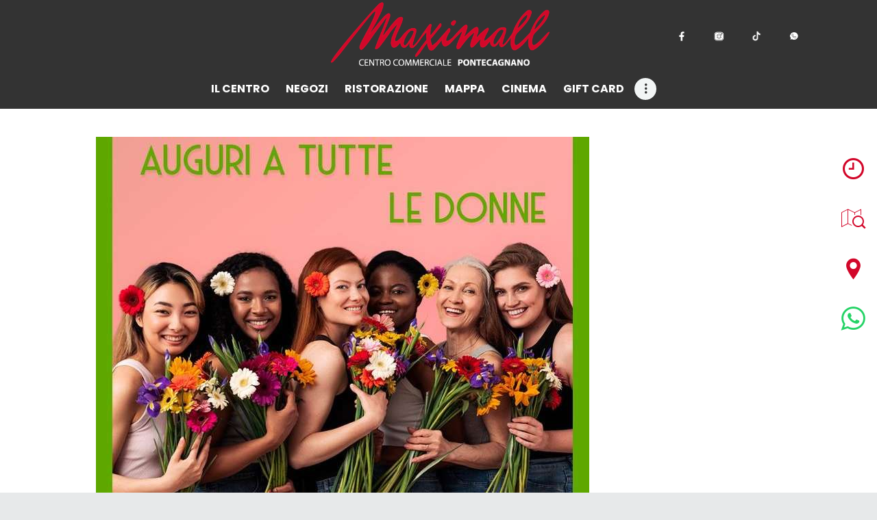

--- FILE ---
content_type: text/html; charset=UTF-8
request_url: https://www.maximallpontecagnano.it/2022/03/08/un-universo-di-bellezza-di/
body_size: 27484
content:


<!DOCTYPE html>
<html lang="it-IT" class="no-js scheme_default">
<head>
			<meta charset="UTF-8">
		<meta name="viewport" content="width=device-width, initial-scale=1, maximum-scale=1">
		<meta name="format-detection" content="telephone=no">
		<link rel="profile" href="//gmpg.org/xfn/11">
		<link rel="pingback" href="">
		<meta name='robots' content='index, follow, max-image-preview:large, max-snippet:-1, max-video-preview:-1' />

	<!-- This site is optimized with the Yoast SEO plugin v25.9 - https://yoast.com/wordpress/plugins/seo/ -->
	<title>Un universo di bellezza, di... &#8226; Maximall Pontecagnano</title>
	<link rel="canonical" href="https://www.maximallpontecagnano.it/2022/03/08/un-universo-di-bellezza-di/" />
	<meta property="og:locale" content="it_IT" />
	<meta property="og:type" content="article" />
	<meta property="og:title" content="Un universo di bellezza, di... &#8226; Maximall Pontecagnano" />
	<meta property="og:description" content="Un universo di bellezza, di unicità, di dolcezza, di forza unica! Tanti auguri a tutte le Donne 🌼" />
	<meta property="og:url" content="https://www.maximallpontecagnano.it/2022/03/08/un-universo-di-bellezza-di/" />
	<meta property="og:site_name" content="Maximall Pontecagnano" />
	<meta property="article:published_time" content="2022-03-08T09:31:08+00:00" />
	<meta property="article:modified_time" content="2024-04-27T16:30:29+00:00" />
	<meta property="og:image" content="https://js.maximallpontecagnano.it/wp-content/uploads/2022/03/275426610_7627587593933061_627490016897416020_n.jpg?x12163" />
	<meta property="og:image:width" content="720" />
	<meta property="og:image:height" content="720" />
	<meta property="og:image:type" content="image/jpeg" />
	<meta name="author" content="Facebook Autoposter" />
	<meta name="twitter:card" content="summary_large_image" />
	<meta name="twitter:label1" content="Scritto da" />
	<meta name="twitter:data1" content="Facebook Autoposter" />
	<script type="application/ld+json" class="yoast-schema-graph">{"@context":"https://schema.org","@graph":[{"@type":"Article","@id":"https://www.maximallpontecagnano.it/2022/03/08/un-universo-di-bellezza-di/#article","isPartOf":{"@id":"https://www.maximallpontecagnano.it/2022/03/08/un-universo-di-bellezza-di/"},"author":{"name":"Facebook Autoposter","@id":"https://www.maximallpontecagnano.it/#/schema/person/0c38cfbf01031a8f13345fab2626905f"},"headline":"Un universo di bellezza, di&#8230;","datePublished":"2022-03-08T09:31:08+00:00","dateModified":"2024-04-27T16:30:29+00:00","mainEntityOfPage":{"@id":"https://www.maximallpontecagnano.it/2022/03/08/un-universo-di-bellezza-di/"},"wordCount":22,"publisher":{"@id":"https://www.maximallpontecagnano.it/#organization"},"image":{"@id":"https://www.maximallpontecagnano.it/2022/03/08/un-universo-di-bellezza-di/#primaryimage"},"thumbnailUrl":"https://js.maximallpontecagnano.it/wp-content/uploads/2022/03/275426610_7627587593933061_627490016897416020_n.jpg?x12163","articleSection":["News &amp; Eventi Old"],"inLanguage":"it-IT"},{"@type":"WebPage","@id":"https://www.maximallpontecagnano.it/2022/03/08/un-universo-di-bellezza-di/","url":"https://www.maximallpontecagnano.it/2022/03/08/un-universo-di-bellezza-di/","name":"Un universo di bellezza, di... &#8226; Maximall Pontecagnano","isPartOf":{"@id":"https://www.maximallpontecagnano.it/#website"},"primaryImageOfPage":{"@id":"https://www.maximallpontecagnano.it/2022/03/08/un-universo-di-bellezza-di/#primaryimage"},"image":{"@id":"https://www.maximallpontecagnano.it/2022/03/08/un-universo-di-bellezza-di/#primaryimage"},"thumbnailUrl":"https://js.maximallpontecagnano.it/wp-content/uploads/2022/03/275426610_7627587593933061_627490016897416020_n.jpg?x12163","datePublished":"2022-03-08T09:31:08+00:00","dateModified":"2024-04-27T16:30:29+00:00","breadcrumb":{"@id":"https://www.maximallpontecagnano.it/2022/03/08/un-universo-di-bellezza-di/#breadcrumb"},"inLanguage":"it-IT","potentialAction":[{"@type":"ReadAction","target":["https://www.maximallpontecagnano.it/2022/03/08/un-universo-di-bellezza-di/"]}]},{"@type":"ImageObject","inLanguage":"it-IT","@id":"https://www.maximallpontecagnano.it/2022/03/08/un-universo-di-bellezza-di/#primaryimage","url":"https://js.maximallpontecagnano.it/wp-content/uploads/2022/03/275426610_7627587593933061_627490016897416020_n.jpg?x12163","contentUrl":"https://js.maximallpontecagnano.it/wp-content/uploads/2022/03/275426610_7627587593933061_627490016897416020_n.jpg?x12163","width":720,"height":720},{"@type":"BreadcrumbList","@id":"https://www.maximallpontecagnano.it/2022/03/08/un-universo-di-bellezza-di/#breadcrumb","itemListElement":[{"@type":"ListItem","position":1,"name":"Home","item":"https://www.maximallpontecagnano.it/"},{"@type":"ListItem","position":2,"name":"Un universo di bellezza, di&#8230;"}]},{"@type":"WebSite","@id":"https://www.maximallpontecagnano.it/#website","url":"https://www.maximallpontecagnano.it/","name":"Maximall Pontecagnano","description":"Il tuo centro commerciale","publisher":{"@id":"https://www.maximallpontecagnano.it/#organization"},"potentialAction":[{"@type":"SearchAction","target":{"@type":"EntryPoint","urlTemplate":"https://www.maximallpontecagnano.it/?s={search_term_string}"},"query-input":{"@type":"PropertyValueSpecification","valueRequired":true,"valueName":"search_term_string"}}],"inLanguage":"it-IT"},{"@type":"Organization","@id":"https://www.maximallpontecagnano.it/#organization","name":"Maximall Pontecagnano","url":"https://www.maximallpontecagnano.it/","logo":{"@type":"ImageObject","inLanguage":"it-IT","@id":"https://www.maximallpontecagnano.it/#/schema/logo/image/","url":"https://img.maximallpontecagnano.it/wp-content/uploads/2021/10/logo-2.png?x12163","contentUrl":"https://img.maximallpontecagnano.it/wp-content/uploads/2021/10/logo-2.png?x12163","width":1024,"height":315,"caption":"Maximall Pontecagnano"},"image":{"@id":"https://www.maximallpontecagnano.it/#/schema/logo/image/"}},{"@type":"Person","@id":"https://www.maximallpontecagnano.it/#/schema/person/0c38cfbf01031a8f13345fab2626905f","name":"Facebook Autoposter","image":{"@type":"ImageObject","inLanguage":"it-IT","@id":"https://www.maximallpontecagnano.it/#/schema/person/image/","url":"https://secure.gravatar.com/avatar/86eb70ece37a597fd77d5150d30ef9d5262b3cc2bc59e19465c7ee5dba9f48e7?s=96&d=mm&r=g","contentUrl":"https://secure.gravatar.com/avatar/86eb70ece37a597fd77d5150d30ef9d5262b3cc2bc59e19465c7ee5dba9f48e7?s=96&d=mm&r=g","caption":"Facebook Autoposter"}}]}</script>
	<!-- / Yoast SEO plugin. -->


<link rel='dns-prefetch' href='//fonts.googleapis.com' />
<link rel="alternate" type="application/rss+xml" title="Maximall Pontecagnano &raquo; Feed" href="https://www.maximallpontecagnano.it/feed/" />
<link rel="alternate" type="application/rss+xml" title="Maximall Pontecagnano &raquo; Feed dei commenti" href="https://www.maximallpontecagnano.it/comments/feed/" />
<link rel="alternate" title="oEmbed (JSON)" type="application/json+oembed" href="https://www.maximallpontecagnano.it/wp-json/oembed/1.0/embed?url=https%3A%2F%2Fwww.maximallpontecagnano.it%2F2022%2F03%2F08%2Fun-universo-di-bellezza-di%2F" />
<link rel="alternate" title="oEmbed (XML)" type="text/xml+oembed" href="https://www.maximallpontecagnano.it/wp-json/oembed/1.0/embed?url=https%3A%2F%2Fwww.maximallpontecagnano.it%2F2022%2F03%2F08%2Fun-universo-di-bellezza-di%2F&#038;format=xml" />
<meta property="og:image" content="https://js.maximallpontecagnano.it/wp-content/uploads/2022/03/275426610_7627587593933061_627490016897416020_n.jpg?x12163"/>
<style id='wp-img-auto-sizes-contain-inline-css' type='text/css'>
img:is([sizes=auto i],[sizes^="auto," i]){contain-intrinsic-size:3000px 1500px}
/*# sourceURL=wp-img-auto-sizes-contain-inline-css */
</style>
<link property="stylesheet" rel='stylesheet' id='svc-fontawosem-css-css' href='https://css.maximallpontecagnano.it/wp-content/plugins/svc-post-grid-addon/assets/css/font-awesome.min.css?x12163' type='text/css' media='all' />
<link property="stylesheet" rel='stylesheet' id='svc-front-css-css' href='https://css.maximallpontecagnano.it/wp-content/plugins/svc-post-grid-addon/assets/css/front.css?x12163' type='text/css' media='all' />
<link property="stylesheet" rel='stylesheet' id='dce-animations-css' href='https://img.maximallpontecagnano.it/wp-content/plugins/dynamic-content-for-elementor/assets/css/animations.css?x12163' type='text/css' media='all' />
<link property="stylesheet" rel='stylesheet' id='sbi_styles-css' href='https://css.maximallpontecagnano.it/wp-content/plugins/instagram-feed/css/sbi-styles.min.css?x12163' type='text/css' media='all' />
<link property="stylesheet" rel='stylesheet' id='wp-block-library-css' href='https://img.maximallpontecagnano.it/wp-includes/css/dist/block-library/style.min.css?x12163' type='text/css' media='all' />
<style id='classic-theme-styles-inline-css' type='text/css'>
/*! This file is auto-generated */
.wp-block-button__link{color:#fff;background-color:#32373c;border-radius:9999px;box-shadow:none;text-decoration:none;padding:calc(.667em + 2px) calc(1.333em + 2px);font-size:1.125em}.wp-block-file__button{background:#32373c;color:#fff;text-decoration:none}
/*# sourceURL=https://css.maximallpontecagnano.it/wp-includes/css/classic-themes.min.css?x12163 */
</style>
<link property="stylesheet" rel='stylesheet' id='mediaelement-css' href='https://img.maximallpontecagnano.it/wp-includes/js/mediaelement/mediaelementplayer-legacy.min.css?x12163' type='text/css' media='all' />
<link property="stylesheet" rel='stylesheet' id='wp-mediaelement-css' href='https://js.maximallpontecagnano.it/wp-includes/js/mediaelement/wp-mediaelement.min.css?x12163' type='text/css' media='all' />
<link property="stylesheet" rel='stylesheet' id='view_editor_gutenberg_frontend_assets-css' href='https://css.maximallpontecagnano.it/wp-content/plugins/wp-views/public/css/views-frontend.css?x12163' type='text/css' media='all' />
<style id='view_editor_gutenberg_frontend_assets-inline-css' type='text/css'>
.wpv-sort-list-dropdown.wpv-sort-list-dropdown-style-default > span.wpv-sort-list,.wpv-sort-list-dropdown.wpv-sort-list-dropdown-style-default .wpv-sort-list-item {border-color: #cdcdcd;}.wpv-sort-list-dropdown.wpv-sort-list-dropdown-style-default .wpv-sort-list-item a {color: #444;background-color: #fff;}.wpv-sort-list-dropdown.wpv-sort-list-dropdown-style-default a:hover,.wpv-sort-list-dropdown.wpv-sort-list-dropdown-style-default a:focus {color: #000;background-color: #eee;}.wpv-sort-list-dropdown.wpv-sort-list-dropdown-style-default .wpv-sort-list-item.wpv-sort-list-current a {color: #000;background-color: #eee;}
.wpv-sort-list-dropdown.wpv-sort-list-dropdown-style-default > span.wpv-sort-list,.wpv-sort-list-dropdown.wpv-sort-list-dropdown-style-default .wpv-sort-list-item {border-color: #cdcdcd;}.wpv-sort-list-dropdown.wpv-sort-list-dropdown-style-default .wpv-sort-list-item a {color: #444;background-color: #fff;}.wpv-sort-list-dropdown.wpv-sort-list-dropdown-style-default a:hover,.wpv-sort-list-dropdown.wpv-sort-list-dropdown-style-default a:focus {color: #000;background-color: #eee;}.wpv-sort-list-dropdown.wpv-sort-list-dropdown-style-default .wpv-sort-list-item.wpv-sort-list-current a {color: #000;background-color: #eee;}.wpv-sort-list-dropdown.wpv-sort-list-dropdown-style-grey > span.wpv-sort-list,.wpv-sort-list-dropdown.wpv-sort-list-dropdown-style-grey .wpv-sort-list-item {border-color: #cdcdcd;}.wpv-sort-list-dropdown.wpv-sort-list-dropdown-style-grey .wpv-sort-list-item a {color: #444;background-color: #eeeeee;}.wpv-sort-list-dropdown.wpv-sort-list-dropdown-style-grey a:hover,.wpv-sort-list-dropdown.wpv-sort-list-dropdown-style-grey a:focus {color: #000;background-color: #e5e5e5;}.wpv-sort-list-dropdown.wpv-sort-list-dropdown-style-grey .wpv-sort-list-item.wpv-sort-list-current a {color: #000;background-color: #e5e5e5;}
.wpv-sort-list-dropdown.wpv-sort-list-dropdown-style-default > span.wpv-sort-list,.wpv-sort-list-dropdown.wpv-sort-list-dropdown-style-default .wpv-sort-list-item {border-color: #cdcdcd;}.wpv-sort-list-dropdown.wpv-sort-list-dropdown-style-default .wpv-sort-list-item a {color: #444;background-color: #fff;}.wpv-sort-list-dropdown.wpv-sort-list-dropdown-style-default a:hover,.wpv-sort-list-dropdown.wpv-sort-list-dropdown-style-default a:focus {color: #000;background-color: #eee;}.wpv-sort-list-dropdown.wpv-sort-list-dropdown-style-default .wpv-sort-list-item.wpv-sort-list-current a {color: #000;background-color: #eee;}.wpv-sort-list-dropdown.wpv-sort-list-dropdown-style-grey > span.wpv-sort-list,.wpv-sort-list-dropdown.wpv-sort-list-dropdown-style-grey .wpv-sort-list-item {border-color: #cdcdcd;}.wpv-sort-list-dropdown.wpv-sort-list-dropdown-style-grey .wpv-sort-list-item a {color: #444;background-color: #eeeeee;}.wpv-sort-list-dropdown.wpv-sort-list-dropdown-style-grey a:hover,.wpv-sort-list-dropdown.wpv-sort-list-dropdown-style-grey a:focus {color: #000;background-color: #e5e5e5;}.wpv-sort-list-dropdown.wpv-sort-list-dropdown-style-grey .wpv-sort-list-item.wpv-sort-list-current a {color: #000;background-color: #e5e5e5;}.wpv-sort-list-dropdown.wpv-sort-list-dropdown-style-blue > span.wpv-sort-list,.wpv-sort-list-dropdown.wpv-sort-list-dropdown-style-blue .wpv-sort-list-item {border-color: #0099cc;}.wpv-sort-list-dropdown.wpv-sort-list-dropdown-style-blue .wpv-sort-list-item a {color: #444;background-color: #cbddeb;}.wpv-sort-list-dropdown.wpv-sort-list-dropdown-style-blue a:hover,.wpv-sort-list-dropdown.wpv-sort-list-dropdown-style-blue a:focus {color: #000;background-color: #95bedd;}.wpv-sort-list-dropdown.wpv-sort-list-dropdown-style-blue .wpv-sort-list-item.wpv-sort-list-current a {color: #000;background-color: #95bedd;}
/*# sourceURL=view_editor_gutenberg_frontend_assets-inline-css */
</style>
<style id='global-styles-inline-css' type='text/css'>
:root{--wp--preset--aspect-ratio--square: 1;--wp--preset--aspect-ratio--4-3: 4/3;--wp--preset--aspect-ratio--3-4: 3/4;--wp--preset--aspect-ratio--3-2: 3/2;--wp--preset--aspect-ratio--2-3: 2/3;--wp--preset--aspect-ratio--16-9: 16/9;--wp--preset--aspect-ratio--9-16: 9/16;--wp--preset--color--black: #000000;--wp--preset--color--cyan-bluish-gray: #abb8c3;--wp--preset--color--white: #ffffff;--wp--preset--color--pale-pink: #f78da7;--wp--preset--color--vivid-red: #cf2e2e;--wp--preset--color--luminous-vivid-orange: #ff6900;--wp--preset--color--luminous-vivid-amber: #fcb900;--wp--preset--color--light-green-cyan: #7bdcb5;--wp--preset--color--vivid-green-cyan: #00d084;--wp--preset--color--pale-cyan-blue: #8ed1fc;--wp--preset--color--vivid-cyan-blue: #0693e3;--wp--preset--color--vivid-purple: #9b51e0;--wp--preset--gradient--vivid-cyan-blue-to-vivid-purple: linear-gradient(135deg,rgb(6,147,227) 0%,rgb(155,81,224) 100%);--wp--preset--gradient--light-green-cyan-to-vivid-green-cyan: linear-gradient(135deg,rgb(122,220,180) 0%,rgb(0,208,130) 100%);--wp--preset--gradient--luminous-vivid-amber-to-luminous-vivid-orange: linear-gradient(135deg,rgb(252,185,0) 0%,rgb(255,105,0) 100%);--wp--preset--gradient--luminous-vivid-orange-to-vivid-red: linear-gradient(135deg,rgb(255,105,0) 0%,rgb(207,46,46) 100%);--wp--preset--gradient--very-light-gray-to-cyan-bluish-gray: linear-gradient(135deg,rgb(238,238,238) 0%,rgb(169,184,195) 100%);--wp--preset--gradient--cool-to-warm-spectrum: linear-gradient(135deg,rgb(74,234,220) 0%,rgb(151,120,209) 20%,rgb(207,42,186) 40%,rgb(238,44,130) 60%,rgb(251,105,98) 80%,rgb(254,248,76) 100%);--wp--preset--gradient--blush-light-purple: linear-gradient(135deg,rgb(255,206,236) 0%,rgb(152,150,240) 100%);--wp--preset--gradient--blush-bordeaux: linear-gradient(135deg,rgb(254,205,165) 0%,rgb(254,45,45) 50%,rgb(107,0,62) 100%);--wp--preset--gradient--luminous-dusk: linear-gradient(135deg,rgb(255,203,112) 0%,rgb(199,81,192) 50%,rgb(65,88,208) 100%);--wp--preset--gradient--pale-ocean: linear-gradient(135deg,rgb(255,245,203) 0%,rgb(182,227,212) 50%,rgb(51,167,181) 100%);--wp--preset--gradient--electric-grass: linear-gradient(135deg,rgb(202,248,128) 0%,rgb(113,206,126) 100%);--wp--preset--gradient--midnight: linear-gradient(135deg,rgb(2,3,129) 0%,rgb(40,116,252) 100%);--wp--preset--font-size--small: 13px;--wp--preset--font-size--medium: 20px;--wp--preset--font-size--large: 36px;--wp--preset--font-size--x-large: 42px;--wp--preset--spacing--20: 0.44rem;--wp--preset--spacing--30: 0.67rem;--wp--preset--spacing--40: 1rem;--wp--preset--spacing--50: 1.5rem;--wp--preset--spacing--60: 2.25rem;--wp--preset--spacing--70: 3.38rem;--wp--preset--spacing--80: 5.06rem;--wp--preset--shadow--natural: 6px 6px 9px rgba(0, 0, 0, 0.2);--wp--preset--shadow--deep: 12px 12px 50px rgba(0, 0, 0, 0.4);--wp--preset--shadow--sharp: 6px 6px 0px rgba(0, 0, 0, 0.2);--wp--preset--shadow--outlined: 6px 6px 0px -3px rgb(255, 255, 255), 6px 6px rgb(0, 0, 0);--wp--preset--shadow--crisp: 6px 6px 0px rgb(0, 0, 0);}:where(.is-layout-flex){gap: 0.5em;}:where(.is-layout-grid){gap: 0.5em;}body .is-layout-flex{display: flex;}.is-layout-flex{flex-wrap: wrap;align-items: center;}.is-layout-flex > :is(*, div){margin: 0;}body .is-layout-grid{display: grid;}.is-layout-grid > :is(*, div){margin: 0;}:where(.wp-block-columns.is-layout-flex){gap: 2em;}:where(.wp-block-columns.is-layout-grid){gap: 2em;}:where(.wp-block-post-template.is-layout-flex){gap: 1.25em;}:where(.wp-block-post-template.is-layout-grid){gap: 1.25em;}.has-black-color{color: var(--wp--preset--color--black) !important;}.has-cyan-bluish-gray-color{color: var(--wp--preset--color--cyan-bluish-gray) !important;}.has-white-color{color: var(--wp--preset--color--white) !important;}.has-pale-pink-color{color: var(--wp--preset--color--pale-pink) !important;}.has-vivid-red-color{color: var(--wp--preset--color--vivid-red) !important;}.has-luminous-vivid-orange-color{color: var(--wp--preset--color--luminous-vivid-orange) !important;}.has-luminous-vivid-amber-color{color: var(--wp--preset--color--luminous-vivid-amber) !important;}.has-light-green-cyan-color{color: var(--wp--preset--color--light-green-cyan) !important;}.has-vivid-green-cyan-color{color: var(--wp--preset--color--vivid-green-cyan) !important;}.has-pale-cyan-blue-color{color: var(--wp--preset--color--pale-cyan-blue) !important;}.has-vivid-cyan-blue-color{color: var(--wp--preset--color--vivid-cyan-blue) !important;}.has-vivid-purple-color{color: var(--wp--preset--color--vivid-purple) !important;}.has-black-background-color{background-color: var(--wp--preset--color--black) !important;}.has-cyan-bluish-gray-background-color{background-color: var(--wp--preset--color--cyan-bluish-gray) !important;}.has-white-background-color{background-color: var(--wp--preset--color--white) !important;}.has-pale-pink-background-color{background-color: var(--wp--preset--color--pale-pink) !important;}.has-vivid-red-background-color{background-color: var(--wp--preset--color--vivid-red) !important;}.has-luminous-vivid-orange-background-color{background-color: var(--wp--preset--color--luminous-vivid-orange) !important;}.has-luminous-vivid-amber-background-color{background-color: var(--wp--preset--color--luminous-vivid-amber) !important;}.has-light-green-cyan-background-color{background-color: var(--wp--preset--color--light-green-cyan) !important;}.has-vivid-green-cyan-background-color{background-color: var(--wp--preset--color--vivid-green-cyan) !important;}.has-pale-cyan-blue-background-color{background-color: var(--wp--preset--color--pale-cyan-blue) !important;}.has-vivid-cyan-blue-background-color{background-color: var(--wp--preset--color--vivid-cyan-blue) !important;}.has-vivid-purple-background-color{background-color: var(--wp--preset--color--vivid-purple) !important;}.has-black-border-color{border-color: var(--wp--preset--color--black) !important;}.has-cyan-bluish-gray-border-color{border-color: var(--wp--preset--color--cyan-bluish-gray) !important;}.has-white-border-color{border-color: var(--wp--preset--color--white) !important;}.has-pale-pink-border-color{border-color: var(--wp--preset--color--pale-pink) !important;}.has-vivid-red-border-color{border-color: var(--wp--preset--color--vivid-red) !important;}.has-luminous-vivid-orange-border-color{border-color: var(--wp--preset--color--luminous-vivid-orange) !important;}.has-luminous-vivid-amber-border-color{border-color: var(--wp--preset--color--luminous-vivid-amber) !important;}.has-light-green-cyan-border-color{border-color: var(--wp--preset--color--light-green-cyan) !important;}.has-vivid-green-cyan-border-color{border-color: var(--wp--preset--color--vivid-green-cyan) !important;}.has-pale-cyan-blue-border-color{border-color: var(--wp--preset--color--pale-cyan-blue) !important;}.has-vivid-cyan-blue-border-color{border-color: var(--wp--preset--color--vivid-cyan-blue) !important;}.has-vivid-purple-border-color{border-color: var(--wp--preset--color--vivid-purple) !important;}.has-vivid-cyan-blue-to-vivid-purple-gradient-background{background: var(--wp--preset--gradient--vivid-cyan-blue-to-vivid-purple) !important;}.has-light-green-cyan-to-vivid-green-cyan-gradient-background{background: var(--wp--preset--gradient--light-green-cyan-to-vivid-green-cyan) !important;}.has-luminous-vivid-amber-to-luminous-vivid-orange-gradient-background{background: var(--wp--preset--gradient--luminous-vivid-amber-to-luminous-vivid-orange) !important;}.has-luminous-vivid-orange-to-vivid-red-gradient-background{background: var(--wp--preset--gradient--luminous-vivid-orange-to-vivid-red) !important;}.has-very-light-gray-to-cyan-bluish-gray-gradient-background{background: var(--wp--preset--gradient--very-light-gray-to-cyan-bluish-gray) !important;}.has-cool-to-warm-spectrum-gradient-background{background: var(--wp--preset--gradient--cool-to-warm-spectrum) !important;}.has-blush-light-purple-gradient-background{background: var(--wp--preset--gradient--blush-light-purple) !important;}.has-blush-bordeaux-gradient-background{background: var(--wp--preset--gradient--blush-bordeaux) !important;}.has-luminous-dusk-gradient-background{background: var(--wp--preset--gradient--luminous-dusk) !important;}.has-pale-ocean-gradient-background{background: var(--wp--preset--gradient--pale-ocean) !important;}.has-electric-grass-gradient-background{background: var(--wp--preset--gradient--electric-grass) !important;}.has-midnight-gradient-background{background: var(--wp--preset--gradient--midnight) !important;}.has-small-font-size{font-size: var(--wp--preset--font-size--small) !important;}.has-medium-font-size{font-size: var(--wp--preset--font-size--medium) !important;}.has-large-font-size{font-size: var(--wp--preset--font-size--large) !important;}.has-x-large-font-size{font-size: var(--wp--preset--font-size--x-large) !important;}
:where(.wp-block-post-template.is-layout-flex){gap: 1.25em;}:where(.wp-block-post-template.is-layout-grid){gap: 1.25em;}
:where(.wp-block-term-template.is-layout-flex){gap: 1.25em;}:where(.wp-block-term-template.is-layout-grid){gap: 1.25em;}
:where(.wp-block-columns.is-layout-flex){gap: 2em;}:where(.wp-block-columns.is-layout-grid){gap: 2em;}
:root :where(.wp-block-pullquote){font-size: 1.5em;line-height: 1.6;}
/*# sourceURL=global-styles-inline-css */
</style>
<link property="stylesheet" rel='stylesheet' id='bradmax-player-css' href='https://css.maximallpontecagnano.it/wp-content/plugins/bradmax-player/assets/css/style.css?x12163' type='text/css' media='all' />
<link property="stylesheet" rel='stylesheet' id='contact-form-7-css' href='https://js.maximallpontecagnano.it/wp-content/plugins/contact-form-7/includes/css/styles.css?x12163' type='text/css' media='all' />
<link property="stylesheet" rel='stylesheet' id='vp2_html5_rightside_site_css-css' href='https://js.maximallpontecagnano.it/wp-content/plugins/lbg_html5_vp2_addon_visual_composer/lbg_vp2_html5_rightside/css/vp2_html5_rightSidePlaylist.css?x12163' type='text/css' media='all' />
<link property="stylesheet" rel='stylesheet' id='vp2_html5_bottom_site_css-css' href='https://js.maximallpontecagnano.it/wp-content/plugins/lbg_html5_vp2_addon_visual_composer/lbg_vp2_html5_bottom/css/vp2_html5_bottomPlaylist.css?x12163' type='text/css' media='all' />
<link property="stylesheet" rel='stylesheet' id='image-hover-effects-css-css' href='https://img.maximallpontecagnano.it/wp-content/plugins/mega-addons-for-visual-composer-pro/css/ihover.css?x12163' type='text/css' media='all' />
<link property="stylesheet" rel='stylesheet' id='style-css-css' href='https://css.maximallpontecagnano.it/wp-content/plugins/mega-addons-for-visual-composer-pro/css/style.css?x12163' type='text/css' media='all' />
<link property="stylesheet" rel='stylesheet' id='font-awesome-latest-css' href='https://img.maximallpontecagnano.it/wp-content/plugins/mega-addons-for-visual-composer-pro/css/font-awesome/css/all.css?x12163' type='text/css' media='all' />
<link property="stylesheet" rel='stylesheet' id='fontawesome-css' href='https://css.maximallpontecagnano.it/wp-content/plugins/elementor/assets/lib/font-awesome/css/fontawesome.min.css?x12163' type='text/css' media='all' />
<link property="stylesheet" rel='stylesheet' id='eleganticons-css' href='https://img.maximallpontecagnano.it/wp-content/plugins/super-floating-and-fly-menu/assets/backend/css//icons/eleganticons.css?x12163' type='text/css' media='all' />
<link property="stylesheet" rel='stylesheet' id='essential-icon-css' href='https://js.maximallpontecagnano.it/wp-content/plugins/super-floating-and-fly-menu/assets/backend/css//icons/essential-icon.css?x12163' type='text/css' media='all' />
<link property="stylesheet" rel='stylesheet' id='icofont-css' href='https://js.maximallpontecagnano.it/wp-content/plugins/super-floating-and-fly-menu/assets/backend/css//icons/icofont.css?x12163' type='text/css' media='all' />
<link property="stylesheet" rel='stylesheet' id='materialdesignicons-css' href='https://css.maximallpontecagnano.it/wp-content/plugins/super-floating-and-fly-menu/assets/backend/css//icons/materialdesignicons.css?x12163' type='text/css' media='all' />
<link property="stylesheet" rel='stylesheet' id='sffm-frontend-floatmenu-style-css' href='https://js.maximallpontecagnano.it/wp-content/plugins/super-floating-and-fly-menu/assets/frontend/css/floatmenu-frontend.css?x12163' type='text/css' media='all' />
<link property="stylesheet" rel='stylesheet' id='sffm-frontend-flymenu-style-css' href='https://css.maximallpontecagnano.it/wp-content/plugins/super-floating-and-fly-menu/assets/frontend/css/flymenu-frontend.css?x12163' type='text/css' media='all' />
<link property="stylesheet" rel='stylesheet' id='sffm-frontend-floatmenu-responsive-css' href='https://img.maximallpontecagnano.it/wp-content/plugins/super-floating-and-fly-menu/assets/frontend/css/floatmenu-responsive.css?x12163' type='text/css' media='all' />
<link property="stylesheet" rel='stylesheet' id='jquery-mb-YTPlayer-css' href='https://css.maximallpontecagnano.it/wp-content/plugins/super-floating-and-fly-menu/assets/frontend/css/jquery.mb.YTPlayer.min.css?x12163' type='text/css' media='all' />
<link property="stylesheet" rel='stylesheet' id='sffm-multilevel-menu-css' href='https://css.maximallpontecagnano.it/wp-content/plugins/super-floating-and-fly-menu/assets/frontend/css/multilevel-menu.css?x12163' type='text/css' media='all' />
<link property="stylesheet" rel='stylesheet' id='jquery-mCustomScrollbar-css' href='https://css.maximallpontecagnano.it/wp-content/plugins/super-floating-and-fly-menu/assets/frontend/css/../../mcscrollbar/jquery.mCustomScrollbar.css?x12163' type='text/css' media='all' />
<link property="stylesheet" rel='stylesheet' id='trx_addons-icons-css' href='https://css.maximallpontecagnano.it/wp-content/plugins/trx_addons/css/font-icons/css/trx_addons_icons-embedded.css?x12163' type='text/css' media='all' />
<link property="stylesheet" rel='stylesheet' id='swiperslider-css' href='https://css.maximallpontecagnano.it/wp-content/plugins/trx_addons/js/swiper/swiper.min.css?x12163' type='text/css' media='all' />
<link property="stylesheet" rel='stylesheet' id='magnific-popup-css' href='https://css.maximallpontecagnano.it/wp-content/plugins/trx_addons/js/magnific/magnific-popup.min.css?x12163' type='text/css' media='all' />
<link property="stylesheet" rel='stylesheet' id='trx_addons-css' href='https://css.maximallpontecagnano.it/wp-content/plugins/trx_addons/css/trx_addons.css?x12163' type='text/css' media='all' />
<link property="stylesheet" rel='stylesheet' id='trx_addons-animation-css' href='https://img.maximallpontecagnano.it/wp-content/plugins/trx_addons/css/trx_addons.animation.css?x12163' type='text/css' media='all' />
<link property="stylesheet" rel='stylesheet' id='wpg-main-style-css' href='https://js.maximallpontecagnano.it/wp-content/plugins/wp_glossary/assets/css/style.css?x12163' type='text/css' media='all' />
<link property="stylesheet" rel='stylesheet' id='wpg-tooltipster-style-css' href='https://css.maximallpontecagnano.it/wp-content/plugins/wp_glossary/assets/css/tooltipster/tooltipster.css?x12163' type='text/css' media='all' />
<link property="stylesheet" rel='stylesheet' id='parent-style-css' href='https://js.maximallpontecagnano.it/wp-content/themes/andersonclinic/style.css?x12163' type='text/css' media='all' />
<link property="stylesheet" rel='stylesheet' id='elementor-frontend-css' href='https://js.maximallpontecagnano.it/wp-content/plugins/elementor/assets/css/frontend.min.css?x12163' type='text/css' media='all' />
<link property="stylesheet" rel='stylesheet' id='widget-image-css' href='https://js.maximallpontecagnano.it/wp-content/plugins/elementor/assets/css/widget-image.min.css?x12163' type='text/css' media='all' />
<link property="stylesheet" rel='stylesheet' id='e-animation-fadeInUp-css' href='https://js.maximallpontecagnano.it/wp-content/plugins/elementor/assets/lib/animations/styles/fadeInUp.min.css?x12163' type='text/css' media='all' />
<link property="stylesheet" rel='stylesheet' id='e-animation-fadeIn-css' href='https://css.maximallpontecagnano.it/wp-content/plugins/elementor/assets/lib/animations/styles/fadeIn.min.css?x12163' type='text/css' media='all' />
<link property="stylesheet" rel='stylesheet' id='e-popup-css' href='https://js.maximallpontecagnano.it/wp-content/plugins/elementor-pro/assets/css/conditionals/popup.min.css?x12163' type='text/css' media='all' />
<link property="stylesheet" rel='stylesheet' id='elementor-post-19745-css' href='https://img.maximallpontecagnano.it/wp-content/uploads/elementor/css/post-19745.css?x12163' type='text/css' media='all' />
<link property="stylesheet" rel='stylesheet' id='dashicons-css' href='https://img.maximallpontecagnano.it/wp-includes/css/dashicons.min.css?x12163' type='text/css' media='all' />
<link property="stylesheet" rel='stylesheet' id='sbistyles-css' href='https://css.maximallpontecagnano.it/wp-content/plugins/instagram-feed/css/sbi-styles.min.css?x12163' type='text/css' media='all' />
<link property="stylesheet" rel='stylesheet' id='elementor-post-33232-css' href='https://css.maximallpontecagnano.it/wp-content/uploads/elementor/css/post-33232.css?x12163' type='text/css' media='all' />
<link property="stylesheet" rel='stylesheet' id='elementor-post-20437-css' href='https://js.maximallpontecagnano.it/wp-content/uploads/elementor/css/post-20437.css?x12163' type='text/css' media='all' />
<link property="stylesheet" rel='stylesheet' id='wpgdprc-front-css-css' href='https://css.maximallpontecagnano.it/wp-content/plugins/wp-gdpr-compliance/Assets/css/front.css?x12163' type='text/css' media='all' />
<style id='wpgdprc-front-css-inline-css' type='text/css'>
:root{--wp-gdpr--bar--background-color: #000000;--wp-gdpr--bar--color: #ffffff;--wp-gdpr--button--background-color: #000000;--wp-gdpr--button--background-color--darken: #000000;--wp-gdpr--button--color: #ffffff;}
/*# sourceURL=wpgdprc-front-css-inline-css */
</style>
<link property="stylesheet" rel='stylesheet' id='andersonclinic-font-google_fonts-css' href='https://fonts.googleapis.com/css?family=Playfair+Display%3A400%7CPoppins%3A400%2C400italic%2C500%2C500italic%2C700%2C700italic&#038;subset=latin%2Clatin-ext&#038;ver=6.9' type='text/css' media='all' />
<link property="stylesheet" rel='stylesheet' id='andersonclinic-icons-css' href='https://js.maximallpontecagnano.it/wp-content/themes/andersonclinic/css/font-icons/css/fontello-embedded.css?x12163' type='text/css' media='all' />
<link property="stylesheet" rel='stylesheet' id='andersonclinic-main-css' href='https://css.maximallpontecagnano.it/wp-content/themes/andersonclinic/style.css?x12163' type='text/css' media='all' />
<style id='andersonclinic-main-inline-css' type='text/css'>
.post-navigation .nav-previous a .nav-arrow { background-image: url(https://js.maximallpontecagnano.it/wp-content/uploads/2022/03/275174997_7610926868932467_9018898247411160602_n-720x398.jpg?x12163); }.post-navigation .nav-next a .nav-arrow { background-image: url(https://css.maximallpontecagnano.it/wp-content/uploads/2022/03/275471698_7629282097096944_9152956073390184191_n-720x398.png?x12163); }
/*# sourceURL=andersonclinic-main-inline-css */
</style>
<link property="stylesheet" rel='stylesheet' id='andersonclinic-styles-css' href='https://css.maximallpontecagnano.it/wp-content/themes/andersonclinic/css/__styles.css?x12163' type='text/css' media='all' />
<link property="stylesheet" rel='stylesheet' id='andersonclinic-colors-css' href='https://img.maximallpontecagnano.it/wp-content/themes/andersonclinic/css/__colors.css?x12163' type='text/css' media='all' />
<link property="stylesheet" rel='stylesheet' id='andersonclinic-child-css' href='https://css.maximallpontecagnano.it/wp-content/themes/maximall/style.css?x12163' type='text/css' media='all' />
<link property="stylesheet" rel='stylesheet' id='andersonclinic-responsive-css' href='https://css.maximallpontecagnano.it/wp-content/themes/andersonclinic/css/responsive.css?x12163' type='text/css' media='all' />
<link property="stylesheet" rel='stylesheet' id='elementor-gf-local-roboto-css' href='https://css.maximallpontecagnano.it/wp-content/uploads/elementor/google-fonts/css/roboto.css?x12163' type='text/css' media='all' />
<link property="stylesheet" rel='stylesheet' id='elementor-gf-local-robotoslab-css' href='https://css.maximallpontecagnano.it/wp-content/uploads/elementor/google-fonts/css/robotoslab.css?x12163' type='text/css' media='all' />
<script type="text/javascript" src="https://js.maximallpontecagnano.it/wp-content/plugins/wp-views/vendor/toolset/common-es/public/toolset-common-es-frontend.js?x12163" id="toolset-common-es-frontend-js"></script>
<script type="text/javascript" src="https://js.maximallpontecagnano.it/wp-content/plugins/bradmax-player/assets/js/default_player.js?x12163" id="bradmax-player-js"></script>
<script type="text/javascript" src="https://js.maximallpontecagnano.it/wp-includes/js/jquery/jquery.min.js?x12163" id="jquery-core-js"></script>
<script type="text/javascript" src="https://js.maximallpontecagnano.it/wp-includes/js/jquery/jquery-migrate.min.js?x12163" id="jquery-migrate-js"></script>
<script type="text/javascript" src="https://js.maximallpontecagnano.it/wp-includes/js/jquery/ui/core.min.js?x12163" id="jquery-ui-core-js"></script>
<script type="text/javascript" src="https://js.maximallpontecagnano.it/wp-includes/js/jquery/ui/mouse.min.js?x12163" id="jquery-ui-mouse-js"></script>
<script type="text/javascript" src="https://js.maximallpontecagnano.it/wp-content/plugins/lbg_html5_vp2_addon_visual_composer/lbg_vp2_html5_rightside/js/vp2_html5_rightSidePlaylist.js?x12163" id="lbg-lbg_vp2_html5_rightside-js"></script>
<script type="text/javascript" src="https://js.maximallpontecagnano.it/wp-content/plugins/lbg_html5_vp2_addon_visual_composer/lbg_vp2_html5_rightside/js/jquery.mousewheel.min.js?x12163" id="lbg-mousewheel-js"></script>
<script type="text/javascript" src="https://js.maximallpontecagnano.it/wp-content/plugins/lbg_html5_vp2_addon_visual_composer/lbg_vp2_html5_rightside/js/jquery.touchSwipe.min.js?x12163" id="lbg-touchSwipe-js"></script>
<script type="text/javascript" src="https://js.maximallpontecagnano.it/wp-content/plugins/lbg_html5_vp2_addon_visual_composer/lbg_vp2_html5_rightside/js/screenfull.min.js?x12163" id="lbg-screenfull-js"></script>
<script type="text/javascript" src="https://js.maximallpontecagnano.it/wp-content/plugins/lbg_html5_vp2_addon_visual_composer/lbg_vp2_html5_bottom/js/vp2_html5_bottomPlaylist.js?x12163" id="lbg-lbg_vp2_html5_bottom-js"></script>
<script type="text/javascript" src="https://js.maximallpontecagnano.it/wp-content/plugins/lbg_html5_vp2_addon_visual_composer/lbg_vp2_html5_bottom/js/reflection.js?x12163" id="lbg-reflection-js"></script>
<script type="text/javascript" src="https://js.maximallpontecagnano.it/wp-content/plugins/super-floating-and-fly-menu/assets/frontend/js/jquery.mb.YTPlayer.min.js?x12163" id="jquery-mb-YTPlayer-min-script-js"></script>
<script type="text/javascript" src="https://js.maximallpontecagnano.it/wp-content/plugins/super-floating-and-fly-menu/assets/frontend/js/jquery.mb.YTPlayer.js?x12163" id="jquery-mb-YTPlayer-full-script-js"></script>
<script type="text/javascript" src="https://js.maximallpontecagnano.it/wp-content/plugins/super-floating-and-fly-menu/assets/frontend/js/modernizr.custom.js?x12163" id="modernizr-custom-js"></script>
<script type="text/javascript" src="https://js.maximallpontecagnano.it/wp-content/plugins/super-floating-and-fly-menu/assets/frontend/js/../../mcscrollbar/jquery.mCustomScrollbar.js?x12163" id="jquery-mCustomScrollbar-script-js"></script>
<script type="text/javascript" src="https://js.maximallpontecagnano.it/wp-includes/js/jquery/ui/draggable.min.js?x12163" id="jquery-ui-draggable-js"></script>
<script type="text/javascript" id="sffm-frontend-script-js-extra">
/* <![CDATA[ */
var sffm_frontend_js_obj = {"ajax_url":"https://www.maximallpontecagnano.it/wp-admin/admin-ajax.php","ajax_nonce":"57e345d4e9"};
//# sourceURL=sffm-frontend-script-js-extra
/* ]]> */
</script>
<script type="text/javascript" src="https://js.maximallpontecagnano.it/wp-content/plugins/super-floating-and-fly-menu/assets/frontend/js/frontend.js?x12163" id="sffm-frontend-script-js"></script>
<script type="text/javascript" src="https://js.maximallpontecagnano.it/wp-content/plugins/wp_glossary/assets/js/jquery.mixitup.min.js?x12163" id="wpg-mixitup-script-js"></script>
<script type="text/javascript" src="https://js.maximallpontecagnano.it/wp-content/plugins/wp_glossary/assets/js/jquery.tooltipster.min.js?x12163" id="wpg-tooltipster-script-js"></script>
<script type="text/javascript" id="wpg-main-script-js-extra">
/* <![CDATA[ */
var wpg = {"is_tooltip":"1","tooltip_theme":"default","tooltip_animation":"fade","tooltip_position":"top","tooltip_is_arrow":"1","tooltip_min_width":"250","tooltip_max_width":"500","tooltip_speed":"350","tooltip_delay":"200","tooltip_is_touch_devices":"1"};
//# sourceURL=wpg-main-script-js-extra
/* ]]> */
</script>
<script type="text/javascript" src="https://js.maximallpontecagnano.it/wp-content/plugins/wp_glossary/assets/js/scripts.js?x12163" id="wpg-main-script-js"></script>
<script type="text/javascript" src="https://js.maximallpontecagnano.it/wp-content/themes/maximall/main.js?x12163" id="child-script-js"></script>
<script type="text/javascript" id="wpgdprc-front-js-js-extra">
/* <![CDATA[ */
var wpgdprcFront = {"ajaxUrl":"https://www.maximallpontecagnano.it/wp-admin/admin-ajax.php","ajaxNonce":"51ae9f9b71","ajaxArg":"security","pluginPrefix":"wpgdprc","blogId":"1","isMultiSite":"","locale":"it_IT","showSignUpModal":"","showFormModal":"","cookieName":"wpgdprc-consent","consentVersion":"","path":"/","prefix":"wpgdprc"};
//# sourceURL=wpgdprc-front-js-js-extra
/* ]]> */
</script>
<script type="text/javascript" src="https://js.maximallpontecagnano.it/wp-content/plugins/wp-gdpr-compliance/Assets/js/front.min.js?x12163" id="wpgdprc-front-js-js"></script>
<script></script><link rel="https://api.w.org/" href="https://www.maximallpontecagnano.it/wp-json/" /><link rel="alternate" title="JSON" type="application/json" href="https://www.maximallpontecagnano.it/wp-json/wp/v2/posts/14806" /><link rel="EditURI" type="application/rsd+xml" title="RSD" href="https://www.maximallpontecagnano.it/xmlrpc.php?rsd" />
<meta name="generator" content="WordPress 6.9" />
<link rel='shortlink' href='https://www.maximallpontecagnano.it/?p=14806' />
<!-- HFCM by 99 Robots - Snippet # 1: Pixel -->
<!-- Meta Pixel Code -->
<script>
!function(f,b,e,v,n,t,s)
{if(f.fbq)return;n=f.fbq=function(){n.callMethod?
n.callMethod.apply(n,arguments):n.queue.push(arguments)};
if(!f._fbq)f._fbq=n;n.push=n;n.loaded=!0;n.version='2.0';
n.queue=[];t=b.createElement(e);t.async=!0;
t.src=v;s=b.getElementsByTagName(e)[0];
s.parentNode.insertBefore(t,s)}(window, document,'script',
'https://connect.facebook.net/en_US/fbevents.js');
fbq('init', '874703161386467');
fbq('track', 'PageView');
</script>
<noscript><img height="1" width="1" style="display:none"
src="https://www.facebook.com/tr?id=874703161386467&ev=PageView&noscript=1"
/></noscript>
<!-- End Meta Pixel Code —>
<!-- /end HFCM by 99 Robots -->
		<script type="text/javascript">
            var ajaxurl = 'https://www.maximallpontecagnano.it/wp-admin/admin-ajax.php';
		</script>
		
<div class="sffm-floating-menu-wrapper sffm-floatmenu-wrapper-68 sffm-right-middle sffm-floatmenu-template-1 sffm-float-vertical sffm-floatmenu-animation-5 sffm-floatmenu-shape-default">
		
		
	<div class=" sffm-floating-menu sffm-floating-right-container sffm-68" data-number="4">
	
	<div id="sffm-menuid-68" class="sffm-floatmenu-inner-wrap "><ul id = "sffm-floating-right" class = "sffm-menu "><li id="sffm-menu-item-1101" class="menu-item menu-item-type-custom menu-item-object-custom sffm-menu-item-1101 sffm-menu-count-1 sffm-menu-items"><span class="sffm-tooltip">ORARI</span><a title="ORARI" target="_self" href="#orari"class="sffm-menu-link"><i class="sffm-icon icofont-clock-time"></i><span class='sffm-icon-name'>ORARI</span></a></li>
<li id="sffm-menu-item-1102" class="menu-item menu-item-type-custom menu-item-object-custom sffm-menu-item-1102 sffm-menu-count-2 sffm-menu-items"><span class="sffm-tooltip">MAPPA</span><a title="MAPPA" target="_self" href="/mappa-del-maximall/"class="sffm-menu-link"><i class="sffm-icon icofont-search-map"></i><span class='sffm-icon-name'>MAPPA</span></a></li>
<li id="sffm-menu-item-1103" class="menu-item menu-item-type-custom menu-item-object-custom sffm-menu-item-1103 sffm-menu-count-3 sffm-menu-items"><span class="sffm-tooltip">INDICAZIONI</span><a title="INDICAZIONI" target="_blank" href="https://www.google.com/maps/place/Centro+Commerciale+Maximall/@40.6350995,14.9055603,17z/data=!3m1!4b1!4m5!3m4!1s0x133bdd8ebc23ca65:0x3b287e5022101fda!8m2!3d40.6350995!4d14.907749"class="sffm-menu-link"><i class="sffm-icon icofont-location-pin"></i><span class='sffm-icon-name'>INDICAZIONI</span></a></li>
<li id="sffm-menu-item-1104" class="menu-item menu-item-type-custom menu-item-object-custom sffm-menu-item-1104 sffm-menu-count-4 sffm-menu-items"><span class="sffm-tooltip">WHATSAPP</span><a title="WHATSAPP" target="_blank" href="https://wa.me/+393459200660"class="sffm-menu-link"><i class="sffm-icon icofont-brand-whatsapp"></i><span class='sffm-icon-name'>WHATSAPP</span></a></li>
</ul></div>
<style type="text/css">
.sffm-floating-menu-wrapper.sffm-floatmenu-template-3 .sffm-floatmenu-inner-wrap ul li .sffm-tooltip {
	z-index: -1;
}

/*FloatMenu Height and Width*/
	
		.sffm-floatmenu-wrapper-68.sffm-floating-menu-wrapper .sffm-floating-menu .sffm-floatmenu-toggle-trigger,
	.sffm-floatmenu-wrapper-68.sffm-floating-menu-wrapper.sffm-floatmenu-template-2 ul.sffm-menu li,
	.sffm-floatmenu-wrapper-68.sffm-floating-menu-wrapper.sffm-floatmenu-template-1 ul.sffm-menu li a,
	.sffm-floatmenu-wrapper-68.sffm-floating-menu-wrapper.sffm-floatmenu-template-3 ul.sffm-menu li a,
	.sffm-floatmenu-wrapper-68.sffm-floating-menu-wrapper.sffm-floatmenu-template-4 ul.sffm-menu li a,
	.sffm-floatmenu-wrapper-68.sffm-floating-menu-wrapper.sffm-floatmenu-template-5 ul.sffm-menu li a,
	.sffm-floatmenu-wrapper-68.sffm-floating-menu-wrapper.sffm-floatmenu-template-6 ul.sffm-menu li,
	.sffm-floatmenu-wrapper-68.sffm-floating-menu-wrapper.sffm-floatmenu-template-7 ul.sffm-menu li,
	.sffm-floatmenu-wrapper-68.sffm-floating-menu-wrapper.sffm-floatmenu-template-8 ul.sffm-menu li a,
	.sffm-floatmenu-wrapper-68.sffm-floating-menu-wrapper.sffm-floatmenu-template-9 ul.sffm-menu li a,
	.sffm-floatmenu-wrapper-68.sffm-floating-menu-wrapper.sffm-floatmenu-template-10 ul.sffm-menu li {
		height: 65px;
	}
	
		.sffm-floatmenu-wrapper-68.sffm-floating-menu-wrapper .sffm-floating-menu .sffm-floatmenu-toggle-trigger,
	.sffm-floatmenu-wrapper-68.sffm-floating-menu-wrapper.sffm-floatmenu-template-2 ul.sffm-menu li,
	.sffm-floatmenu-wrapper-68.sffm-floating-menu-wrapper.sffm-floatmenu-template-1 ul.sffm-menu li a,
	.sffm-floatmenu-wrapper-68.sffm-floating-menu-wrapper.sffm-floatmenu-template-3 ul.sffm-menu li a,
	.sffm-floatmenu-wrapper-68.sffm-floating-menu-wrapper.sffm-floatmenu-template-4 ul.sffm-menu li a,
	.sffm-floatmenu-wrapper-68.sffm-floating-menu-wrapper.sffm-floatmenu-template-5 ul.sffm-menu li a,
	.sffm-floatmenu-wrapper-68.sffm-floating-menu-wrapper.sffm-floatmenu-template-6 ul.sffm-menu li,
	.sffm-floatmenu-wrapper-68.sffm-floating-menu-wrapper.sffm-floatmenu-template-7 ul.sffm-menu li,
	.sffm-floatmenu-wrapper-68.sffm-floating-menu-wrapper.sffm-floatmenu-template-8 ul.sffm-menu li a,
	.sffm-floatmenu-wrapper-68.sffm-floating-menu-wrapper.sffm-floatmenu-template-9 ul.sffm-menu li a,
	.sffm-floatmenu-wrapper-68.sffm-floating-menu-wrapper.sffm-floatmenu-template-10 ul.sffm-menu li {
		width: 65px;
	}
	

	.sffm-floatmenu-wrapper-68.sffm-floating-menu-wrapper ul.sffm-menu li a,
	.sffm-floatmenu-wrapper-68.sffm-floating-menu-wrapper.sffm-floatmenu-template-2 ul.sffm-menu li,
	.sffm-floatmenu-wrapper-68.sffm-floating-menu-wrapper.sffm-floatmenu-template-6 ul.sffm-menu li,
	.sffm-floatmenu-wrapper-68.sffm-floating-menu-wrapper.sffm-floatmenu-template-7 ul.sffm-menu li,
	.sffm-floatmenu-wrapper-68.sffm-floating-menu-wrapper.sffm-floatmenu-template-10 ul.sffm-menu li,
	.sffm-floatmenu-wrapper-68.sffm-floating-menu-wrapper .sffm-floatmenu-toggle-trigger {
		display: flex !important;
		align-items: center;
		justify-content: center;
	} 

	.sffm-floatmenu-wrapper-68.sffm-floating-menu-wrapper.sffm-floatmenu-template-8 ul.sffm-menu li a {
		display: inherit !important;
	}

	.sffm-floatmenu-wrapper-68.sffm-floating-menu-wrapper.sffm-floatmenu-template-7 ul.sffm-menu li a,
	.sffm-floatmenu-wrapper-68.sffm-floating-menu-wrapper.sffm-floatmenu-template-10 ul.sffm-menu li a,
	.sffm-floatmenu-wrapper-68.sffm-floating-menu-wrapper.sffm-floatmenu-template-6 ul.sffm-menu li a {
		display: unset;
	}

	.sffm-floatmenu-wrapper-68.sffm-floating-menu-wrapper.sffm-floatmenu-template-9 ul.sffm-menu li a {
		display: block !important;
	}

	.sffm-floatmenu-wrapper-68 ul.sffm-menu li span.sffm-tooltip {
		display: flex !important;
		align-items: center;
		justify-content: center;
	}

	.sffm-floatmenu-wrapper-68.sffm-floating-menu-wrapper.sffm-floatmenu-template-10 ul.sffm-menu li a {
		line-height: 0;
	}

	.sffm-floatmenu-wrapper-68.sffm-floating-menu-wrapper.sffm-floatmenu-template-2 ul.sffm-menu li span.sffm-tooltip {
		height: 100%;
	}

/*Floatmenu Z-Index*/
	.sffm-floatmenu-wrapper-68.sffm-floating-menu-wrapper ul.sffm-menu{
		z-index: 9;
	}

	.sffm-floatmenu-wrapper-68.sffm-floating-menu-wrapper ul.sffm-menu li a i.sffm-icon,
	.sffm-floatmenu-wrapper-68.sffm-floating-menu-wrapper .sffm-floatmenu-toggle-trigger i {
		font-size: 35px;
	}



/*Float Menu Tab Spacing*/
	.sffm-floatmenu-wrapper-68.sffm-floating-menu-wrapper ul.sffm-menu li,
	.sffm-floatmenu-wrapper-68.sffm-floating-menu-wrapper .sffm-floatmenu-toggle-trigger {
		margin-bottom: 8px;
	}




/*Float Menu Icon Color*/

/*Menu Hover Icon Color*/

/*Tooltip Font Color*/


	.sffm-floatmenu-wrapper-68.sffm-floating-menu-wrapper ul.sffm-menu li .sffm-tooltip {
		font-family: Montserrat;
		text-transform: none;
		font-weight: 400;
		font-size: 16px;
		line-height: 1.4;
		letter-spacing: 0px;
	}

/*Trigger Button Background Color*/

/*Trigger Button Icon Color*/

/* Smooth Scroll Navigation Dot Color  */






/* Each Navigation Item Color Options  */
				.sffm-floatmenu-wrapper-68.sffm-floating-menu-wrapper ul.sffm-menu li.sffm-menu-item-1101 a {
					background: rgba(255,255,255,0.5) !important;
				}
								.sffm-floatmenu-wrapper-68.sffm-floating-menu-wrapper ul.sffm-menu li.sffm-menu-item-1101:hover a {
					background: rgb(210,7,42) !important;
				}
							.sffm-floatmenu-wrapper-68.sffm-floating-menu-wrapper ul.sffm-menu li.sffm-menu-item-1101 a i.sffm-icon {
				color: #d2072a !important;
			}
						.sffm-floatmenu-wrapper-68.sffm-floating-menu-wrapper ul.sffm-menu li.sffm-menu-item-1101:hover a i.sffm-icon {
				color: #ffffff !important;
			}
						.sffm-floatmenu-wrapper-68.sffm-floating-menu-wrapper ul.sffm-menu li.sffm-menu-item-1101 span.sffm-tooltip {
				background-color: rgb(210,7,42) !important;
			}
			.sffm-floatmenu-wrapper-68.sffm-floating-menu-wrapper.sffm-right-top ul.sffm-menu li.sffm-menu-item-1101 .sffm-tooltip:before, 
			.sffm-floatmenu-wrapper-68.sffm-floating-menu-wrapper.sffm-right-middle ul.sffm-menu li.sffm-menu-item-1101 .sffm-tooltip:before, 
			.sffm-floatmenu-wrapper-68.sffm-floating-menu-wrapper.sffm-right-bottom ul.sffm-menu li.sffm-menu-item-1101 .sffm-tooltip:before {
				border-color: transparent rgb(210,7,42) transparent transparent;
			}

			.sffm-floatmenu-wrapper-68.sffm-floating-menu-wrapper.sffm-left-top ul.sffm-menu li.sffm-menu-item-1101 .sffm-tooltip:before, 
			.sffm-floatmenu-wrapper-68.sffm-floating-menu-wrapper.sffm-left-middle ul.sffm-menu li.sffm-menu-item-1101 .sffm-tooltip:before, 
			.sffm-floatmenu-wrapper-68.sffm-floating-menu-wrapper.sffm-left-bottom ul.sffm-menu li.sffm-menu-item-1101 .sffm-tooltip:before {
				border-color: transparent rgb(210,7,42) transparent transparent;
			}

			.sffm-floatmenu-wrapper-68.sffm-floating-menu-wrapper.sffm-bottom-left ul.sffm-menu li.sffm-menu-item-1101 .sffm-tooltip:before,
			.sffm-floatmenu-wrapper-68.sffm-floating-menu-wrapper.sffm-bottom-middle ul.sffm-menu li.sffm-menu-item-1101 .sffm-tooltip:before,
			.sffm-floatmenu-wrapper-68.sffm-floating-menu-wrapper.sffm-bottom-right ul.sffm-menu li.sffm-menu-item-1101 .sffm-tooltip:before {
				border-color: transparent rgb(210,7,42) transparent transparent;
			}

			.sffm-floatmenu-wrapper-68.sffm-floating-menu-wrapper.sffm-top-left ul.sffm-menu li.sffm-menu-item-1101 .sffm-tooltip:before,
			.sffm-floatmenu-wrapper-68.sffm-floating-menu-wrapper.sffm-top-middle ul.sffm-menu li.sffm-menu-item-1101 .sffm-tooltip:before,
			.sffm-floatmenu-wrapper-68.sffm-floating-menu-wrapper.sffm-top-right ul.sffm-menu li.sffm-menu-item-1101 .sffm-tooltip:before {
				border-color: transparent rgb(210,7,42) transparent transparent;
			}
						.sffm-floatmenu-wrapper-68.sffm-floating-menu-wrapper ul.sffm-menu li.sffm-menu-item-1101 .sffm-tooltip {
				color: #ffffff !important;
			}
							.sffm-floatmenu-wrapper-68.sffm-floating-menu-wrapper ul.sffm-menu li.sffm-menu-item-1102 a {
					background: rgba(255,255,255,0.5) !important;
				}
								.sffm-floatmenu-wrapper-68.sffm-floating-menu-wrapper ul.sffm-menu li.sffm-menu-item-1102:hover a {
					background: rgb(210,7,42) !important;
				}
							.sffm-floatmenu-wrapper-68.sffm-floating-menu-wrapper ul.sffm-menu li.sffm-menu-item-1102 a i.sffm-icon {
				color: #d2072a !important;
			}
						.sffm-floatmenu-wrapper-68.sffm-floating-menu-wrapper ul.sffm-menu li.sffm-menu-item-1102:hover a i.sffm-icon {
				color: #ffffff !important;
			}
						.sffm-floatmenu-wrapper-68.sffm-floating-menu-wrapper ul.sffm-menu li.sffm-menu-item-1102 span.sffm-tooltip {
				background-color: rgb(210,7,42) !important;
			}
			.sffm-floatmenu-wrapper-68.sffm-floating-menu-wrapper.sffm-right-top ul.sffm-menu li.sffm-menu-item-1102 .sffm-tooltip:before, 
			.sffm-floatmenu-wrapper-68.sffm-floating-menu-wrapper.sffm-right-middle ul.sffm-menu li.sffm-menu-item-1102 .sffm-tooltip:before, 
			.sffm-floatmenu-wrapper-68.sffm-floating-menu-wrapper.sffm-right-bottom ul.sffm-menu li.sffm-menu-item-1102 .sffm-tooltip:before {
				border-color: transparent rgb(210,7,42) transparent transparent;
			}

			.sffm-floatmenu-wrapper-68.sffm-floating-menu-wrapper.sffm-left-top ul.sffm-menu li.sffm-menu-item-1102 .sffm-tooltip:before, 
			.sffm-floatmenu-wrapper-68.sffm-floating-menu-wrapper.sffm-left-middle ul.sffm-menu li.sffm-menu-item-1102 .sffm-tooltip:before, 
			.sffm-floatmenu-wrapper-68.sffm-floating-menu-wrapper.sffm-left-bottom ul.sffm-menu li.sffm-menu-item-1102 .sffm-tooltip:before {
				border-color: transparent rgb(210,7,42) transparent transparent;
			}

			.sffm-floatmenu-wrapper-68.sffm-floating-menu-wrapper.sffm-bottom-left ul.sffm-menu li.sffm-menu-item-1102 .sffm-tooltip:before,
			.sffm-floatmenu-wrapper-68.sffm-floating-menu-wrapper.sffm-bottom-middle ul.sffm-menu li.sffm-menu-item-1102 .sffm-tooltip:before,
			.sffm-floatmenu-wrapper-68.sffm-floating-menu-wrapper.sffm-bottom-right ul.sffm-menu li.sffm-menu-item-1102 .sffm-tooltip:before {
				border-color: transparent rgb(210,7,42) transparent transparent;
			}

			.sffm-floatmenu-wrapper-68.sffm-floating-menu-wrapper.sffm-top-left ul.sffm-menu li.sffm-menu-item-1102 .sffm-tooltip:before,
			.sffm-floatmenu-wrapper-68.sffm-floating-menu-wrapper.sffm-top-middle ul.sffm-menu li.sffm-menu-item-1102 .sffm-tooltip:before,
			.sffm-floatmenu-wrapper-68.sffm-floating-menu-wrapper.sffm-top-right ul.sffm-menu li.sffm-menu-item-1102 .sffm-tooltip:before {
				border-color: transparent rgb(210,7,42) transparent transparent;
			}
						.sffm-floatmenu-wrapper-68.sffm-floating-menu-wrapper ul.sffm-menu li.sffm-menu-item-1102 .sffm-tooltip {
				color: #ffffff !important;
			}
							.sffm-floatmenu-wrapper-68.sffm-floating-menu-wrapper ul.sffm-menu li.sffm-menu-item-1103 a {
					background: rgba(255,255,255,0.5) !important;
				}
								.sffm-floatmenu-wrapper-68.sffm-floating-menu-wrapper ul.sffm-menu li.sffm-menu-item-1103:hover a {
					background: rgb(210,7,42) !important;
				}
							.sffm-floatmenu-wrapper-68.sffm-floating-menu-wrapper ul.sffm-menu li.sffm-menu-item-1103 a i.sffm-icon {
				color: #d2072a !important;
			}
						.sffm-floatmenu-wrapper-68.sffm-floating-menu-wrapper ul.sffm-menu li.sffm-menu-item-1103:hover a i.sffm-icon {
				color: #ffffff !important;
			}
						.sffm-floatmenu-wrapper-68.sffm-floating-menu-wrapper ul.sffm-menu li.sffm-menu-item-1103 span.sffm-tooltip {
				background-color: rgb(210,7,42) !important;
			}
			.sffm-floatmenu-wrapper-68.sffm-floating-menu-wrapper.sffm-right-top ul.sffm-menu li.sffm-menu-item-1103 .sffm-tooltip:before, 
			.sffm-floatmenu-wrapper-68.sffm-floating-menu-wrapper.sffm-right-middle ul.sffm-menu li.sffm-menu-item-1103 .sffm-tooltip:before, 
			.sffm-floatmenu-wrapper-68.sffm-floating-menu-wrapper.sffm-right-bottom ul.sffm-menu li.sffm-menu-item-1103 .sffm-tooltip:before {
				border-color: transparent rgb(210,7,42) transparent transparent;
			}

			.sffm-floatmenu-wrapper-68.sffm-floating-menu-wrapper.sffm-left-top ul.sffm-menu li.sffm-menu-item-1103 .sffm-tooltip:before, 
			.sffm-floatmenu-wrapper-68.sffm-floating-menu-wrapper.sffm-left-middle ul.sffm-menu li.sffm-menu-item-1103 .sffm-tooltip:before, 
			.sffm-floatmenu-wrapper-68.sffm-floating-menu-wrapper.sffm-left-bottom ul.sffm-menu li.sffm-menu-item-1103 .sffm-tooltip:before {
				border-color: transparent rgb(210,7,42) transparent transparent;
			}

			.sffm-floatmenu-wrapper-68.sffm-floating-menu-wrapper.sffm-bottom-left ul.sffm-menu li.sffm-menu-item-1103 .sffm-tooltip:before,
			.sffm-floatmenu-wrapper-68.sffm-floating-menu-wrapper.sffm-bottom-middle ul.sffm-menu li.sffm-menu-item-1103 .sffm-tooltip:before,
			.sffm-floatmenu-wrapper-68.sffm-floating-menu-wrapper.sffm-bottom-right ul.sffm-menu li.sffm-menu-item-1103 .sffm-tooltip:before {
				border-color: transparent rgb(210,7,42) transparent transparent;
			}

			.sffm-floatmenu-wrapper-68.sffm-floating-menu-wrapper.sffm-top-left ul.sffm-menu li.sffm-menu-item-1103 .sffm-tooltip:before,
			.sffm-floatmenu-wrapper-68.sffm-floating-menu-wrapper.sffm-top-middle ul.sffm-menu li.sffm-menu-item-1103 .sffm-tooltip:before,
			.sffm-floatmenu-wrapper-68.sffm-floating-menu-wrapper.sffm-top-right ul.sffm-menu li.sffm-menu-item-1103 .sffm-tooltip:before {
				border-color: transparent rgb(210,7,42) transparent transparent;
			}
						.sffm-floatmenu-wrapper-68.sffm-floating-menu-wrapper ul.sffm-menu li.sffm-menu-item-1103 .sffm-tooltip {
				color: #ffffff !important;
			}
							.sffm-floatmenu-wrapper-68.sffm-floating-menu-wrapper ul.sffm-menu li.sffm-menu-item-1104 a {
					background: rgba(255,255,255,0.5) !important;
				}
								.sffm-floatmenu-wrapper-68.sffm-floating-menu-wrapper ul.sffm-menu li.sffm-menu-item-1104:hover a {
					background: rgb(37,211,102) !important;
				}
							.sffm-floatmenu-wrapper-68.sffm-floating-menu-wrapper ul.sffm-menu li.sffm-menu-item-1104 a i.sffm-icon {
				color: #25d366 !important;
			}
						.sffm-floatmenu-wrapper-68.sffm-floating-menu-wrapper ul.sffm-menu li.sffm-menu-item-1104:hover a i.sffm-icon {
				color: #ffffff !important;
			}
						.sffm-floatmenu-wrapper-68.sffm-floating-menu-wrapper ul.sffm-menu li.sffm-menu-item-1104 span.sffm-tooltip {
				background-color: rgb(37,211,102) !important;
			}
			.sffm-floatmenu-wrapper-68.sffm-floating-menu-wrapper.sffm-right-top ul.sffm-menu li.sffm-menu-item-1104 .sffm-tooltip:before, 
			.sffm-floatmenu-wrapper-68.sffm-floating-menu-wrapper.sffm-right-middle ul.sffm-menu li.sffm-menu-item-1104 .sffm-tooltip:before, 
			.sffm-floatmenu-wrapper-68.sffm-floating-menu-wrapper.sffm-right-bottom ul.sffm-menu li.sffm-menu-item-1104 .sffm-tooltip:before {
				border-color: transparent rgb(37,211,102) transparent transparent;
			}

			.sffm-floatmenu-wrapper-68.sffm-floating-menu-wrapper.sffm-left-top ul.sffm-menu li.sffm-menu-item-1104 .sffm-tooltip:before, 
			.sffm-floatmenu-wrapper-68.sffm-floating-menu-wrapper.sffm-left-middle ul.sffm-menu li.sffm-menu-item-1104 .sffm-tooltip:before, 
			.sffm-floatmenu-wrapper-68.sffm-floating-menu-wrapper.sffm-left-bottom ul.sffm-menu li.sffm-menu-item-1104 .sffm-tooltip:before {
				border-color: transparent rgb(37,211,102) transparent transparent;
			}

			.sffm-floatmenu-wrapper-68.sffm-floating-menu-wrapper.sffm-bottom-left ul.sffm-menu li.sffm-menu-item-1104 .sffm-tooltip:before,
			.sffm-floatmenu-wrapper-68.sffm-floating-menu-wrapper.sffm-bottom-middle ul.sffm-menu li.sffm-menu-item-1104 .sffm-tooltip:before,
			.sffm-floatmenu-wrapper-68.sffm-floating-menu-wrapper.sffm-bottom-right ul.sffm-menu li.sffm-menu-item-1104 .sffm-tooltip:before {
				border-color: transparent rgb(37,211,102) transparent transparent;
			}

			.sffm-floatmenu-wrapper-68.sffm-floating-menu-wrapper.sffm-top-left ul.sffm-menu li.sffm-menu-item-1104 .sffm-tooltip:before,
			.sffm-floatmenu-wrapper-68.sffm-floating-menu-wrapper.sffm-top-middle ul.sffm-menu li.sffm-menu-item-1104 .sffm-tooltip:before,
			.sffm-floatmenu-wrapper-68.sffm-floating-menu-wrapper.sffm-top-right ul.sffm-menu li.sffm-menu-item-1104 .sffm-tooltip:before {
				border-color: transparent rgb(37,211,102) transparent transparent;
			}
						.sffm-floatmenu-wrapper-68.sffm-floating-menu-wrapper ul.sffm-menu li.sffm-menu-item-1104 .sffm-tooltip {
				color: #ffffff !important;
			}
			
</style>		</div> <!-- sffm-floating-menu -->

	</div>

<div class="sffm-floating-menu-wrapper sffm-floatmenu-wrapper-69 sffm-left-bottom sffm-floatmenu-template-7 sffm-float-vertical sffm-floatmenu-animation-2 ">
		
		
	<div class=" sffm-floating-menu sffm-floating-bottom-container sffm-69" data-number="4">
	
	<div id="sffm-menuid-69" class="sffm-floatmenu-inner-wrap "><div class="sffm-floatmenu-toggle-trigger"><i class="sffm-floatmenu-toggle-open-icon icofont-plus"></i><i class="sffm-floatmenu-toggle-close-icon icofont-minus" style="display:none;"></i></div><ul id = "sffm-floating-bottom" class = "sffm-menu "><li id="sffm-menu-item-1105" class="menu-item menu-item-type-custom menu-item-object-custom sffm-menu-item-1105 sffm-menu-count-1 sffm-menu-items"><span class="sffm-tooltip">ORARI</span><a title="ORARI" target="_self" href="#orari"class="sffm-menu-link"><i class="sffm-icon icofont-clock-time"></i></a></li>
<li id="sffm-menu-item-1106" class="menu-item menu-item-type-custom menu-item-object-custom sffm-menu-item-1106 sffm-menu-count-2 sffm-menu-items"><span class="sffm-tooltip">MAPPA</span><a title="MAPPA" target="_self" href="/mappa-del-maximall/"class="sffm-menu-link"><i class="sffm-icon icofont-search-map"></i></a></li>
<li id="sffm-menu-item-1107" class="menu-item menu-item-type-custom menu-item-object-custom sffm-menu-item-1107 sffm-menu-count-3 sffm-menu-items"><span class="sffm-tooltip">INDICAZIONI</span><a title="INDICAZIONI" target="_blank" href="https://www.google.com/maps/place/Centro+Commerciale+Maximall/@40.6350995,14.9055603,17z/data=!3m1!4b1!4m5!3m4!1s0x133bdd8ebc23ca65:0x3b287e5022101fda!8m2!3d40.6350995!4d14.907749"class="sffm-menu-link"><i class="sffm-icon icofont-google-map"></i></a></li>
<li id="sffm-menu-item-1108" class="menu-item menu-item-type-custom menu-item-object-custom sffm-menu-item-1108 sffm-menu-count-4 sffm-menu-items"><span class="sffm-tooltip">WHATSAPP</span><a title="WHATSAPP" target="_blank" href="https://wa.me/+393459200660"class="sffm-menu-link"><i class="sffm-icon icofont-brand-whatsapp"></i></a></li>
</ul></div>
<style type="text/css">
.sffm-floating-menu-wrapper.sffm-floatmenu-template-3 .sffm-floatmenu-inner-wrap ul li .sffm-tooltip {
	z-index: -1;
}

/*FloatMenu Height and Width*/
	
		.sffm-floatmenu-wrapper-69.sffm-floating-menu-wrapper .sffm-floating-menu .sffm-floatmenu-toggle-trigger,
	.sffm-floatmenu-wrapper-69.sffm-floating-menu-wrapper.sffm-floatmenu-template-2 ul.sffm-menu li,
	.sffm-floatmenu-wrapper-69.sffm-floating-menu-wrapper.sffm-floatmenu-template-1 ul.sffm-menu li a,
	.sffm-floatmenu-wrapper-69.sffm-floating-menu-wrapper.sffm-floatmenu-template-3 ul.sffm-menu li a,
	.sffm-floatmenu-wrapper-69.sffm-floating-menu-wrapper.sffm-floatmenu-template-4 ul.sffm-menu li a,
	.sffm-floatmenu-wrapper-69.sffm-floating-menu-wrapper.sffm-floatmenu-template-5 ul.sffm-menu li a,
	.sffm-floatmenu-wrapper-69.sffm-floating-menu-wrapper.sffm-floatmenu-template-6 ul.sffm-menu li,
	.sffm-floatmenu-wrapper-69.sffm-floating-menu-wrapper.sffm-floatmenu-template-7 ul.sffm-menu li,
	.sffm-floatmenu-wrapper-69.sffm-floating-menu-wrapper.sffm-floatmenu-template-8 ul.sffm-menu li a,
	.sffm-floatmenu-wrapper-69.sffm-floating-menu-wrapper.sffm-floatmenu-template-9 ul.sffm-menu li a,
	.sffm-floatmenu-wrapper-69.sffm-floating-menu-wrapper.sffm-floatmenu-template-10 ul.sffm-menu li {
		height: 65px;
	}
	
		.sffm-floatmenu-wrapper-69.sffm-floating-menu-wrapper .sffm-floating-menu .sffm-floatmenu-toggle-trigger,
	.sffm-floatmenu-wrapper-69.sffm-floating-menu-wrapper.sffm-floatmenu-template-2 ul.sffm-menu li,
	.sffm-floatmenu-wrapper-69.sffm-floating-menu-wrapper.sffm-floatmenu-template-1 ul.sffm-menu li a,
	.sffm-floatmenu-wrapper-69.sffm-floating-menu-wrapper.sffm-floatmenu-template-3 ul.sffm-menu li a,
	.sffm-floatmenu-wrapper-69.sffm-floating-menu-wrapper.sffm-floatmenu-template-4 ul.sffm-menu li a,
	.sffm-floatmenu-wrapper-69.sffm-floating-menu-wrapper.sffm-floatmenu-template-5 ul.sffm-menu li a,
	.sffm-floatmenu-wrapper-69.sffm-floating-menu-wrapper.sffm-floatmenu-template-6 ul.sffm-menu li,
	.sffm-floatmenu-wrapper-69.sffm-floating-menu-wrapper.sffm-floatmenu-template-7 ul.sffm-menu li,
	.sffm-floatmenu-wrapper-69.sffm-floating-menu-wrapper.sffm-floatmenu-template-8 ul.sffm-menu li a,
	.sffm-floatmenu-wrapper-69.sffm-floating-menu-wrapper.sffm-floatmenu-template-9 ul.sffm-menu li a,
	.sffm-floatmenu-wrapper-69.sffm-floating-menu-wrapper.sffm-floatmenu-template-10 ul.sffm-menu li {
		width: 65px;
	}
	

	.sffm-floatmenu-wrapper-69.sffm-floating-menu-wrapper ul.sffm-menu li a,
	.sffm-floatmenu-wrapper-69.sffm-floating-menu-wrapper.sffm-floatmenu-template-2 ul.sffm-menu li,
	.sffm-floatmenu-wrapper-69.sffm-floating-menu-wrapper.sffm-floatmenu-template-6 ul.sffm-menu li,
	.sffm-floatmenu-wrapper-69.sffm-floating-menu-wrapper.sffm-floatmenu-template-7 ul.sffm-menu li,
	.sffm-floatmenu-wrapper-69.sffm-floating-menu-wrapper.sffm-floatmenu-template-10 ul.sffm-menu li,
	.sffm-floatmenu-wrapper-69.sffm-floating-menu-wrapper .sffm-floatmenu-toggle-trigger {
		display: flex !important;
		align-items: center;
		justify-content: center;
	} 

	.sffm-floatmenu-wrapper-69.sffm-floating-menu-wrapper.sffm-floatmenu-template-8 ul.sffm-menu li a {
		display: inherit !important;
	}

	.sffm-floatmenu-wrapper-69.sffm-floating-menu-wrapper.sffm-floatmenu-template-7 ul.sffm-menu li a,
	.sffm-floatmenu-wrapper-69.sffm-floating-menu-wrapper.sffm-floatmenu-template-10 ul.sffm-menu li a,
	.sffm-floatmenu-wrapper-69.sffm-floating-menu-wrapper.sffm-floatmenu-template-6 ul.sffm-menu li a {
		display: unset;
	}

	.sffm-floatmenu-wrapper-69.sffm-floating-menu-wrapper.sffm-floatmenu-template-9 ul.sffm-menu li a {
		display: block !important;
	}

	.sffm-floatmenu-wrapper-69 ul.sffm-menu li span.sffm-tooltip {
		display: flex !important;
		align-items: center;
		justify-content: center;
	}

	.sffm-floatmenu-wrapper-69.sffm-floating-menu-wrapper.sffm-floatmenu-template-10 ul.sffm-menu li a {
		line-height: 0;
	}

	.sffm-floatmenu-wrapper-69.sffm-floating-menu-wrapper.sffm-floatmenu-template-2 ul.sffm-menu li span.sffm-tooltip {
		height: 100%;
	}

/*Floatmenu Z-Index*/
	.sffm-floatmenu-wrapper-69.sffm-floating-menu-wrapper ul.sffm-menu{
		z-index: 9;
	}

	.sffm-floatmenu-wrapper-69.sffm-floating-menu-wrapper ul.sffm-menu li a i.sffm-icon,
	.sffm-floatmenu-wrapper-69.sffm-floating-menu-wrapper .sffm-floatmenu-toggle-trigger i {
		font-size: 35px;
	}



/*Float Menu Tab Spacing*/
	.sffm-floatmenu-wrapper-69.sffm-floating-menu-wrapper ul.sffm-menu li,
	.sffm-floatmenu-wrapper-69.sffm-floating-menu-wrapper .sffm-floatmenu-toggle-trigger {
		margin-bottom: 8px;
	}


		.sffm-floatmenu-wrapper-69.sffm-floating-menu-wrapper ul.sffm-menu li {
			background: #ffffff !important;
		}
	

/*Float Menu Icon Color*/

/*Menu Hover Icon Color*/

/*Tooltip Font Color*/


	.sffm-floatmenu-wrapper-69.sffm-floating-menu-wrapper ul.sffm-menu li .sffm-tooltip {
		font-family: Montserrat;
		text-transform: none;
		font-weight: 400;
		font-size: 16px;
		line-height: 1.4;
		letter-spacing: 0px;
	}

/*Trigger Button Background Color*/
	.sffm-floatmenu-wrapper-69.sffm-floating-menu-wrapper .sffm-floatmenu-toggle-trigger {
		background: #d2072a !important;
	}

/*Trigger Button Icon Color*/

/* Smooth Scroll Navigation Dot Color  */






/* Each Navigation Item Color Options  */
				.sffm-floatmenu-wrapper-69.sffm-floating-menu-wrapper ul.sffm-menu li.sffm-menu-item-1105 {
					background: rgba(255,255,255,0.5) !important;
				}
								.sffm-floatmenu-wrapper-69.sffm-floating-menu-wrapper ul.sffm-menu li.sffm-menu-item-1105:hover {
					background: rgb(210,7,42) !important;
				}
							.sffm-floatmenu-wrapper-69.sffm-floating-menu-wrapper ul.sffm-menu li.sffm-menu-item-1105 a i.sffm-icon {
				color: #d2072a !important;
			}
						.sffm-floatmenu-wrapper-69.sffm-floating-menu-wrapper ul.sffm-menu li.sffm-menu-item-1105:hover a i.sffm-icon {
				color: #ffffff !important;
			}
						.sffm-floatmenu-wrapper-69.sffm-floating-menu-wrapper ul.sffm-menu li.sffm-menu-item-1105 span.sffm-tooltip {
				background-color: rgb(210,7,42) !important;
			}
			.sffm-floatmenu-wrapper-69.sffm-floating-menu-wrapper.sffm-right-top ul.sffm-menu li.sffm-menu-item-1105 .sffm-tooltip:before, 
			.sffm-floatmenu-wrapper-69.sffm-floating-menu-wrapper.sffm-right-middle ul.sffm-menu li.sffm-menu-item-1105 .sffm-tooltip:before, 
			.sffm-floatmenu-wrapper-69.sffm-floating-menu-wrapper.sffm-right-bottom ul.sffm-menu li.sffm-menu-item-1105 .sffm-tooltip:before {
				border-color: transparent rgb(210,7,42) transparent transparent;
			}

			.sffm-floatmenu-wrapper-69.sffm-floating-menu-wrapper.sffm-left-top ul.sffm-menu li.sffm-menu-item-1105 .sffm-tooltip:before, 
			.sffm-floatmenu-wrapper-69.sffm-floating-menu-wrapper.sffm-left-middle ul.sffm-menu li.sffm-menu-item-1105 .sffm-tooltip:before, 
			.sffm-floatmenu-wrapper-69.sffm-floating-menu-wrapper.sffm-left-bottom ul.sffm-menu li.sffm-menu-item-1105 .sffm-tooltip:before {
				border-color: transparent rgb(210,7,42) transparent transparent;
			}

			.sffm-floatmenu-wrapper-69.sffm-floating-menu-wrapper.sffm-bottom-left ul.sffm-menu li.sffm-menu-item-1105 .sffm-tooltip:before,
			.sffm-floatmenu-wrapper-69.sffm-floating-menu-wrapper.sffm-bottom-middle ul.sffm-menu li.sffm-menu-item-1105 .sffm-tooltip:before,
			.sffm-floatmenu-wrapper-69.sffm-floating-menu-wrapper.sffm-bottom-right ul.sffm-menu li.sffm-menu-item-1105 .sffm-tooltip:before {
				border-color: transparent rgb(210,7,42) transparent transparent;
			}

			.sffm-floatmenu-wrapper-69.sffm-floating-menu-wrapper.sffm-top-left ul.sffm-menu li.sffm-menu-item-1105 .sffm-tooltip:before,
			.sffm-floatmenu-wrapper-69.sffm-floating-menu-wrapper.sffm-top-middle ul.sffm-menu li.sffm-menu-item-1105 .sffm-tooltip:before,
			.sffm-floatmenu-wrapper-69.sffm-floating-menu-wrapper.sffm-top-right ul.sffm-menu li.sffm-menu-item-1105 .sffm-tooltip:before {
				border-color: transparent rgb(210,7,42) transparent transparent;
			}
						.sffm-floatmenu-wrapper-69.sffm-floating-menu-wrapper ul.sffm-menu li.sffm-menu-item-1105 .sffm-tooltip {
				color: #ffffff !important;
			}
							.sffm-floatmenu-wrapper-69.sffm-floating-menu-wrapper ul.sffm-menu li.sffm-menu-item-1106 {
					background: rgba(255,255,255,0.5) !important;
				}
								.sffm-floatmenu-wrapper-69.sffm-floating-menu-wrapper ul.sffm-menu li.sffm-menu-item-1106:hover {
					background: rgb(210,7,42) !important;
				}
							.sffm-floatmenu-wrapper-69.sffm-floating-menu-wrapper ul.sffm-menu li.sffm-menu-item-1106 a i.sffm-icon {
				color: #d2072a !important;
			}
						.sffm-floatmenu-wrapper-69.sffm-floating-menu-wrapper ul.sffm-menu li.sffm-menu-item-1106:hover a i.sffm-icon {
				color: #ffffff !important;
			}
						.sffm-floatmenu-wrapper-69.sffm-floating-menu-wrapper ul.sffm-menu li.sffm-menu-item-1106 span.sffm-tooltip {
				background-color: rgb(210,7,42) !important;
			}
			.sffm-floatmenu-wrapper-69.sffm-floating-menu-wrapper.sffm-right-top ul.sffm-menu li.sffm-menu-item-1106 .sffm-tooltip:before, 
			.sffm-floatmenu-wrapper-69.sffm-floating-menu-wrapper.sffm-right-middle ul.sffm-menu li.sffm-menu-item-1106 .sffm-tooltip:before, 
			.sffm-floatmenu-wrapper-69.sffm-floating-menu-wrapper.sffm-right-bottom ul.sffm-menu li.sffm-menu-item-1106 .sffm-tooltip:before {
				border-color: transparent rgb(210,7,42) transparent transparent;
			}

			.sffm-floatmenu-wrapper-69.sffm-floating-menu-wrapper.sffm-left-top ul.sffm-menu li.sffm-menu-item-1106 .sffm-tooltip:before, 
			.sffm-floatmenu-wrapper-69.sffm-floating-menu-wrapper.sffm-left-middle ul.sffm-menu li.sffm-menu-item-1106 .sffm-tooltip:before, 
			.sffm-floatmenu-wrapper-69.sffm-floating-menu-wrapper.sffm-left-bottom ul.sffm-menu li.sffm-menu-item-1106 .sffm-tooltip:before {
				border-color: transparent rgb(210,7,42) transparent transparent;
			}

			.sffm-floatmenu-wrapper-69.sffm-floating-menu-wrapper.sffm-bottom-left ul.sffm-menu li.sffm-menu-item-1106 .sffm-tooltip:before,
			.sffm-floatmenu-wrapper-69.sffm-floating-menu-wrapper.sffm-bottom-middle ul.sffm-menu li.sffm-menu-item-1106 .sffm-tooltip:before,
			.sffm-floatmenu-wrapper-69.sffm-floating-menu-wrapper.sffm-bottom-right ul.sffm-menu li.sffm-menu-item-1106 .sffm-tooltip:before {
				border-color: transparent rgb(210,7,42) transparent transparent;
			}

			.sffm-floatmenu-wrapper-69.sffm-floating-menu-wrapper.sffm-top-left ul.sffm-menu li.sffm-menu-item-1106 .sffm-tooltip:before,
			.sffm-floatmenu-wrapper-69.sffm-floating-menu-wrapper.sffm-top-middle ul.sffm-menu li.sffm-menu-item-1106 .sffm-tooltip:before,
			.sffm-floatmenu-wrapper-69.sffm-floating-menu-wrapper.sffm-top-right ul.sffm-menu li.sffm-menu-item-1106 .sffm-tooltip:before {
				border-color: transparent rgb(210,7,42) transparent transparent;
			}
						.sffm-floatmenu-wrapper-69.sffm-floating-menu-wrapper ul.sffm-menu li.sffm-menu-item-1106 .sffm-tooltip {
				color: #ffffff !important;
			}
							.sffm-floatmenu-wrapper-69.sffm-floating-menu-wrapper ul.sffm-menu li.sffm-menu-item-1107 {
					background: rgba(255,255,255,0.5) !important;
				}
								.sffm-floatmenu-wrapper-69.sffm-floating-menu-wrapper ul.sffm-menu li.sffm-menu-item-1107:hover {
					background: rgb(210,7,42) !important;
				}
							.sffm-floatmenu-wrapper-69.sffm-floating-menu-wrapper ul.sffm-menu li.sffm-menu-item-1107 a i.sffm-icon {
				color: #d2072a !important;
			}
						.sffm-floatmenu-wrapper-69.sffm-floating-menu-wrapper ul.sffm-menu li.sffm-menu-item-1107:hover a i.sffm-icon {
				color: #ffffff !important;
			}
						.sffm-floatmenu-wrapper-69.sffm-floating-menu-wrapper ul.sffm-menu li.sffm-menu-item-1107 span.sffm-tooltip {
				background-color: rgb(210,7,42) !important;
			}
			.sffm-floatmenu-wrapper-69.sffm-floating-menu-wrapper.sffm-right-top ul.sffm-menu li.sffm-menu-item-1107 .sffm-tooltip:before, 
			.sffm-floatmenu-wrapper-69.sffm-floating-menu-wrapper.sffm-right-middle ul.sffm-menu li.sffm-menu-item-1107 .sffm-tooltip:before, 
			.sffm-floatmenu-wrapper-69.sffm-floating-menu-wrapper.sffm-right-bottom ul.sffm-menu li.sffm-menu-item-1107 .sffm-tooltip:before {
				border-color: transparent rgb(210,7,42) transparent transparent;
			}

			.sffm-floatmenu-wrapper-69.sffm-floating-menu-wrapper.sffm-left-top ul.sffm-menu li.sffm-menu-item-1107 .sffm-tooltip:before, 
			.sffm-floatmenu-wrapper-69.sffm-floating-menu-wrapper.sffm-left-middle ul.sffm-menu li.sffm-menu-item-1107 .sffm-tooltip:before, 
			.sffm-floatmenu-wrapper-69.sffm-floating-menu-wrapper.sffm-left-bottom ul.sffm-menu li.sffm-menu-item-1107 .sffm-tooltip:before {
				border-color: transparent rgb(210,7,42) transparent transparent;
			}

			.sffm-floatmenu-wrapper-69.sffm-floating-menu-wrapper.sffm-bottom-left ul.sffm-menu li.sffm-menu-item-1107 .sffm-tooltip:before,
			.sffm-floatmenu-wrapper-69.sffm-floating-menu-wrapper.sffm-bottom-middle ul.sffm-menu li.sffm-menu-item-1107 .sffm-tooltip:before,
			.sffm-floatmenu-wrapper-69.sffm-floating-menu-wrapper.sffm-bottom-right ul.sffm-menu li.sffm-menu-item-1107 .sffm-tooltip:before {
				border-color: transparent rgb(210,7,42) transparent transparent;
			}

			.sffm-floatmenu-wrapper-69.sffm-floating-menu-wrapper.sffm-top-left ul.sffm-menu li.sffm-menu-item-1107 .sffm-tooltip:before,
			.sffm-floatmenu-wrapper-69.sffm-floating-menu-wrapper.sffm-top-middle ul.sffm-menu li.sffm-menu-item-1107 .sffm-tooltip:before,
			.sffm-floatmenu-wrapper-69.sffm-floating-menu-wrapper.sffm-top-right ul.sffm-menu li.sffm-menu-item-1107 .sffm-tooltip:before {
				border-color: transparent rgb(210,7,42) transparent transparent;
			}
						.sffm-floatmenu-wrapper-69.sffm-floating-menu-wrapper ul.sffm-menu li.sffm-menu-item-1107 .sffm-tooltip {
				color: #ffffff !important;
			}
							.sffm-floatmenu-wrapper-69.sffm-floating-menu-wrapper ul.sffm-menu li.sffm-menu-item-1108 {
					background: rgba(255,255,255,0.5) !important;
				}
								.sffm-floatmenu-wrapper-69.sffm-floating-menu-wrapper ul.sffm-menu li.sffm-menu-item-1108:hover {
					background: rgb(37,211,102) !important;
				}
							.sffm-floatmenu-wrapper-69.sffm-floating-menu-wrapper ul.sffm-menu li.sffm-menu-item-1108 a i.sffm-icon {
				color: #25d366 !important;
			}
						.sffm-floatmenu-wrapper-69.sffm-floating-menu-wrapper ul.sffm-menu li.sffm-menu-item-1108:hover a i.sffm-icon {
				color: #ffffff !important;
			}
						.sffm-floatmenu-wrapper-69.sffm-floating-menu-wrapper ul.sffm-menu li.sffm-menu-item-1108 span.sffm-tooltip {
				background-color: rgb(37,211,102) !important;
			}
			.sffm-floatmenu-wrapper-69.sffm-floating-menu-wrapper.sffm-right-top ul.sffm-menu li.sffm-menu-item-1108 .sffm-tooltip:before, 
			.sffm-floatmenu-wrapper-69.sffm-floating-menu-wrapper.sffm-right-middle ul.sffm-menu li.sffm-menu-item-1108 .sffm-tooltip:before, 
			.sffm-floatmenu-wrapper-69.sffm-floating-menu-wrapper.sffm-right-bottom ul.sffm-menu li.sffm-menu-item-1108 .sffm-tooltip:before {
				border-color: transparent rgb(37,211,102) transparent transparent;
			}

			.sffm-floatmenu-wrapper-69.sffm-floating-menu-wrapper.sffm-left-top ul.sffm-menu li.sffm-menu-item-1108 .sffm-tooltip:before, 
			.sffm-floatmenu-wrapper-69.sffm-floating-menu-wrapper.sffm-left-middle ul.sffm-menu li.sffm-menu-item-1108 .sffm-tooltip:before, 
			.sffm-floatmenu-wrapper-69.sffm-floating-menu-wrapper.sffm-left-bottom ul.sffm-menu li.sffm-menu-item-1108 .sffm-tooltip:before {
				border-color: transparent rgb(37,211,102) transparent transparent;
			}

			.sffm-floatmenu-wrapper-69.sffm-floating-menu-wrapper.sffm-bottom-left ul.sffm-menu li.sffm-menu-item-1108 .sffm-tooltip:before,
			.sffm-floatmenu-wrapper-69.sffm-floating-menu-wrapper.sffm-bottom-middle ul.sffm-menu li.sffm-menu-item-1108 .sffm-tooltip:before,
			.sffm-floatmenu-wrapper-69.sffm-floating-menu-wrapper.sffm-bottom-right ul.sffm-menu li.sffm-menu-item-1108 .sffm-tooltip:before {
				border-color: transparent rgb(37,211,102) transparent transparent;
			}

			.sffm-floatmenu-wrapper-69.sffm-floating-menu-wrapper.sffm-top-left ul.sffm-menu li.sffm-menu-item-1108 .sffm-tooltip:before,
			.sffm-floatmenu-wrapper-69.sffm-floating-menu-wrapper.sffm-top-middle ul.sffm-menu li.sffm-menu-item-1108 .sffm-tooltip:before,
			.sffm-floatmenu-wrapper-69.sffm-floating-menu-wrapper.sffm-top-right ul.sffm-menu li.sffm-menu-item-1108 .sffm-tooltip:before {
				border-color: transparent rgb(37,211,102) transparent transparent;
			}
						.sffm-floatmenu-wrapper-69.sffm-floating-menu-wrapper ul.sffm-menu li.sffm-menu-item-1108 .sffm-tooltip {
				color: #ffffff !important;
			}
			
</style>		</div> <!-- sffm-floating-menu -->

	</div>
    <style>
	.svc_post_grid_list_container{ display:none;}
	#loader {background-image: url("https://js.maximallpontecagnano.it/wp-content/plugins/svc-post-grid-addon/inc/../addons/post-grid/css/loader.GIF");}
	</style>
    <style type="text/css">
				.wpg-list-block h3 {
					background-color:#f4f4f4;
					color:#777777;
					;
				}
			</style><link rel="apple-touch-icon" sizes="180x180" href="https://css.maximallpontecagnano.it/wp-content/uploads/fbrfg/apple-touch-icon.png?x12163">
<link rel="icon" type="image/png" sizes="32x32" href="https://css.maximallpontecagnano.it/wp-content/uploads/fbrfg/favicon-32x32.png?x12163">
<link rel="icon" type="image/png" sizes="16x16" href="https://js.maximallpontecagnano.it/wp-content/uploads/fbrfg/favicon-16x16.png?x12163">
<link rel="manifest" href="https://js.maximallpontecagnano.it/wp-content/uploads/fbrfg/site.webmanifest">
<link rel="mask-icon" href="https://js.maximallpontecagnano.it/wp-content/uploads/fbrfg/safari-pinned-tab.svg?x12163" color="#5bbad5">
<link rel="shortcut icon" href="https://js.maximallpontecagnano.it/wp-content/uploads/fbrfg/favicon.ico?x12163">
<meta name="msapplication-TileColor" content="#da532c">
<meta name="msapplication-config" content="https://js.maximallpontecagnano.it/wp-content/uploads/fbrfg/browserconfig.xml">
<meta name="theme-color" content="#ffffff"><script src='https://acconsento.click/script.js' id='acconsento-script' data-key='cZtpAbF8AB2dTrpng0RF2QkDGWrAU1AYDGFewerw'></script>
<!-- Google Tag Manager -->
<script>(function(w,d,s,l,i){w[l]=w[l]||[];w[l].push({'gtm.start':
new Date().getTime(),event:'gtm.js'});var f=d.getElementsByTagName(s)[0],
j=d.createElement(s),dl=l!='dataLayer'?'&l='+l:'';j.async=true;j.src=
'https://www.googletagmanager.com/gtm.js?id='+i+dl;f.parentNode.insertBefore(j,f);
})(window,document,'script','dataLayer','GTM-KC6V29FC');</script>
<!-- End Google Tag Manager -->
<meta name="generator" content="Elementor 3.33.4; features: e_font_icon_svg, additional_custom_breakpoints; settings: css_print_method-external, google_font-enabled, font_display-swap">
<script type="application/ld+json">
{
  "@context": "https://schema.org",
  "@graph": [
    {
      "@type": "WebSite",
      "@id": "https://www.maximallpontecagnano.it/#website",
      "url": "https://www.maximallpontecagnano.it/",
      "name": "Maximall Pontecagnano",
      "inLanguage": "it-IT",
      "publisher": {
        "@id": "https://www.maximallpontecagnano.it/#organization"
      }
    },
    {
      "@type": "Organization",
      "@id": "https://www.maximallpontecagnano.it/#organization",
      "name": "Maximall Pontecagnano",
      "url": "https://www.maximallpontecagnano.it/",
      "email": "[email protected]",
      "telephone": "+39 089 381476",
      "contactPoint": [
        {
          "@type": "ContactPoint",
          "telephone": "+39 089 381476",
          "contactType": "customer service",
          "areaServed": "IT",
          "availableLanguage": ["it"]
        },
        {
          "@type": "ContactPoint",
          "telephone": "+39 345 9200660",
          "contactType": "customer service",
          "contactOption": "TollFree",
          "areaServed": "IT",
          "availableLanguage": ["it"],
          "name": "WhatsApp"
        }
      ],
      "sameAs": [
        "https://www.facebook.com/maximall.pontecagnano/",
        "https://www.instagram.com/maximallpontecagnano/"
      ],
      "parentOrganization": {
        "@type": "Organization",
        "name": "Irgen Retail Management Srl",
        "address": {
          "@type": "PostalAddress",
          "streetAddress": "Via Chiossetto, 7",
          "postalCode": "20122",
          "addressLocality": "Milano",
          "addressCountry": "IT"
        },
        "vatID": "IT07469421007"
      }
    },
    {
      "@type": "ShoppingCenter",
      "@id": "https://www.maximallpontecagnano.it/#shoppingcenter",
      "name": "Centro Commerciale Maximall Pontecagnano",
      "url": "https://www.maximallpontecagnano.it/",
      "description": "Centro commerciale Maximall a Pontecagnano Faiano con galleria, area food, supermercato, cinema e numerosi servizi per lo shopping e il tempo libero.",
      "telephone": "+39 089 381476",
      "email": "[email protected]",
      "address": {
        "@type": "PostalAddress",
        "streetAddress": "Via Antonio Pacinotti",
        "postalCode": "84098",
        "addressLocality": "Pontecagnano Faiano",
        "addressRegion": "SA",
        "addressCountry": "IT"
      },
      "geo": {
        "@type": "GeoCoordinates",
        "latitude": 40.6350995,
        "longitude": 14.907749
      },
      "hasMap": "https://www.google.com/maps/place/Centro%2BCommerciale%2BMaximall/@40.6350995,14.9055603,17z/",
      "sameAs": [
        "https://www.facebook.com/maximall.pontecagnano/",
        "https://www.instagram.com/maximallpontecagnano/"
      ],
      "openingHoursSpecification": [
        {
          "@type": "OpeningHoursSpecification",
          "dayOfWeek": [
            "Monday",
            "Tuesday",
            "Wednesday",
            "Thursday",
            "Friday"
          ],
          "opens": "09:30",
          "closes": "21:00"
        },
        {
          "@type": "OpeningHoursSpecification",
          "dayOfWeek": [
            "Saturday",
            "Sunday"
          ],
          "opens": "09:30",
          "closes": "21:30"
        }
      ],
      "amenityFeature": [
        {
          "@type": "LocationFeatureSpecification",
          "name": "Parcheggio",
          "description": "Parcheggio con oltre 2.000 posti auto su più livelli, coperti e scoperti.",
          "value": true
        },
        {
          "@type": "LocationFeatureSpecification",
          "name": "Wi-Fi gratuito",
          "description": "Copertura Wi-Fi gratuita in tutta la galleria.",
          "value": true
        },
        {
          "@type": "LocationFeatureSpecification",
          "name": "Bancomat",
          "description": "Sportelli bancomat interni al centro commerciale.",
          "value": true
        },
        {
          "@type": "LocationFeatureSpecification",
          "name": "Area bimbi e parco giochi",
          "description": "Aree gioco interne ed esterne dedicate ai bambini.",
          "value": true
        },
        {
          "@type": "LocationFeatureSpecification",
          "name": "Area nursery e allattamento",
          "description": "Spazi dedicati a cambio e allattamento per bambini.",
          "value": true
        },
        {
          "@type": "LocationFeatureSpecification",
          "name": "Amazon Locker",
          "description": "Punto ritiro Amazon Locker presso il centro.",
          "value": true
        },
        {
          "@type": "LocationFeatureSpecification",
          "name": "Info Point",
          "description": "Punto informazioni con assistenza ai clienti.",
          "value": true
        }
      ]
    }
  ]
}
</script>
<style type="text/css">.recentcomments a{display:inline !important;padding:0 !important;margin:0 !important;}</style> <script> window.addEventListener("load",function(){ var c={script:false,link:false}; function ls(s) { if(!['script','link'].includes(s)||c[s]){return;}c[s]=true; var d=document,f=d.getElementsByTagName(s)[0],j=d.createElement(s); if(s==='script'){j.async=true;j.src='https://js.maximallpontecagnano.it/wp-content/plugins/wp-views/vendor/toolset/blocks/public/js/frontend.js?x12163';}else{ j.rel='stylesheet';j.href='https://js.maximallpontecagnano.it/wp-content/plugins/wp-views/vendor/toolset/blocks/public/css/style.css?x12163';} f.parentNode.insertBefore(j, f); }; function ex(){ls('script');ls('link')} window.addEventListener("scroll", ex, {once: true}); if (('IntersectionObserver' in window) && ('IntersectionObserverEntry' in window) && ('intersectionRatio' in window.IntersectionObserverEntry.prototype)) { var i = 0, fb = document.querySelectorAll("[class^='tb-']"), o = new IntersectionObserver(es => { es.forEach(e => { o.unobserve(e.target); if (e.intersectionRatio > 0) { ex();o.disconnect();}else{ i++;if(fb.length>i){o.observe(fb[i])}} }) }); if (fb.length) { o.observe(fb[i]) } } }) </script>
	<noscript>
		<link rel="stylesheet" href="https://css.maximallpontecagnano.it/wp-content/plugins/wp-views/vendor/toolset/blocks/public/css/style.css?x12163">
	</noscript>
<!-- Google Tag Manager -->
<script>(function(w,d,s,l,i){w[l]=w[l]||[];w[l].push({'gtm.start':
new Date().getTime(),event:'gtm.js'});var f=d.getElementsByTagName(s)[0],
j=d.createElement(s),dl=l!='dataLayer'?'&l='+l:'';j.async=true;j.src=
'https://www.googletagmanager.com/gtm.js?id='+i+dl;f.parentNode.insertBefore(j,f);
})(window,document,'script','dataLayer','GTM-KC6V29FC');</script>
<!-- End Google Tag Manager -->
			<style>
				.e-con.e-parent:nth-of-type(n+4):not(.e-lazyloaded):not(.e-no-lazyload),
				.e-con.e-parent:nth-of-type(n+4):not(.e-lazyloaded):not(.e-no-lazyload) * {
					background-image: none !important;
				}
				@media screen and (max-height: 1024px) {
					.e-con.e-parent:nth-of-type(n+3):not(.e-lazyloaded):not(.e-no-lazyload),
					.e-con.e-parent:nth-of-type(n+3):not(.e-lazyloaded):not(.e-no-lazyload) * {
						background-image: none !important;
					}
				}
				@media screen and (max-height: 640px) {
					.e-con.e-parent:nth-of-type(n+2):not(.e-lazyloaded):not(.e-no-lazyload),
					.e-con.e-parent:nth-of-type(n+2):not(.e-lazyloaded):not(.e-no-lazyload) * {
						background-image: none !important;
					}
				}
			</style>
			<meta name="generator" content="Powered by WPBakery Page Builder - drag and drop page builder for WordPress."/>
<style type="text/css" id="custom-background-css">
body.custom-background { background-color: #e7e9ea; }
</style>
	<meta name="generator" content="Powered by Slider Revolution 6.7.25 - responsive, Mobile-Friendly Slider Plugin for WordPress with comfortable drag and drop interface." />
<link rel="icon" href="https://img.maximallpontecagnano.it/wp-content/uploads/2022/05/cropped-favicon-maximall-100x100.png?x12163" sizes="32x32" />
<link rel="icon" href="https://css.maximallpontecagnano.it/wp-content/uploads/2022/05/cropped-favicon-maximall-196x196.png?x12163" sizes="192x192" />
<link rel="apple-touch-icon" href="https://css.maximallpontecagnano.it/wp-content/uploads/2022/05/cropped-favicon-maximall-196x196.png?x12163" />
<meta name="msapplication-TileImage" content="https://img.maximallpontecagnano.it/wp-content/uploads/2022/05/cropped-favicon-maximall-300x300.png?x12163" />
<script>function setREVStartSize(e){
			//window.requestAnimationFrame(function() {
				window.RSIW = window.RSIW===undefined ? window.innerWidth : window.RSIW;
				window.RSIH = window.RSIH===undefined ? window.innerHeight : window.RSIH;
				try {
					var pw = document.getElementById(e.c).parentNode.offsetWidth,
						newh;
					pw = pw===0 || isNaN(pw) || (e.l=="fullwidth" || e.layout=="fullwidth") ? window.RSIW : pw;
					e.tabw = e.tabw===undefined ? 0 : parseInt(e.tabw);
					e.thumbw = e.thumbw===undefined ? 0 : parseInt(e.thumbw);
					e.tabh = e.tabh===undefined ? 0 : parseInt(e.tabh);
					e.thumbh = e.thumbh===undefined ? 0 : parseInt(e.thumbh);
					e.tabhide = e.tabhide===undefined ? 0 : parseInt(e.tabhide);
					e.thumbhide = e.thumbhide===undefined ? 0 : parseInt(e.thumbhide);
					e.mh = e.mh===undefined || e.mh=="" || e.mh==="auto" ? 0 : parseInt(e.mh,0);
					if(e.layout==="fullscreen" || e.l==="fullscreen")
						newh = Math.max(e.mh,window.RSIH);
					else{
						e.gw = Array.isArray(e.gw) ? e.gw : [e.gw];
						for (var i in e.rl) if (e.gw[i]===undefined || e.gw[i]===0) e.gw[i] = e.gw[i-1];
						e.gh = e.el===undefined || e.el==="" || (Array.isArray(e.el) && e.el.length==0)? e.gh : e.el;
						e.gh = Array.isArray(e.gh) ? e.gh : [e.gh];
						for (var i in e.rl) if (e.gh[i]===undefined || e.gh[i]===0) e.gh[i] = e.gh[i-1];
											
						var nl = new Array(e.rl.length),
							ix = 0,
							sl;
						e.tabw = e.tabhide>=pw ? 0 : e.tabw;
						e.thumbw = e.thumbhide>=pw ? 0 : e.thumbw;
						e.tabh = e.tabhide>=pw ? 0 : e.tabh;
						e.thumbh = e.thumbhide>=pw ? 0 : e.thumbh;
						for (var i in e.rl) nl[i] = e.rl[i]<window.RSIW ? 0 : e.rl[i];
						sl = nl[0];
						for (var i in nl) if (sl>nl[i] && nl[i]>0) { sl = nl[i]; ix=i;}
						var m = pw>(e.gw[ix]+e.tabw+e.thumbw) ? 1 : (pw-(e.tabw+e.thumbw)) / (e.gw[ix]);
						newh =  (e.gh[ix] * m) + (e.tabh + e.thumbh);
					}
					var el = document.getElementById(e.c);
					if (el!==null && el) el.style.height = newh+"px";
					el = document.getElementById(e.c+"_wrapper");
					if (el!==null && el) {
						el.style.height = newh+"px";
						el.style.display = "block";
					}
				} catch(e){
					console.log("Failure at Presize of Slider:" + e)
				}
			//});
		  };</script>
		<style type="text/css" id="wp-custom-css">
			

/* pagina marchi */
.page-id-12861 article.element-item header{
  background-color:transparent !important;
}


/* homepage eventi */
#eventi_home .sc_item_descr{
	margin-top:20px;
	font-size:18px;
}

/* ancora sottoil menu */
a.anchor {
    display: block;
    position: relative;
    top: -250px;
    visibility: hidden;
}


/*avviso orario*/
.orario_new{
	font-size: 22px;
	font-family: "Montserrat",sans-serif;
	background-color: #F0284B;
	padding:10px;
	font-weight:bold;
	text-align:center;
	color:#FFFFFF;
}
.orario_new2{
	font-size: 22px;
	font-family: "Montserrat",sans-serif;
	background-color: #F0284B;
	padding:10px;
	font-weight:bold;
	text-align:center;
	color:#FFFFFF;
}

/*nascondere menu in pagina negozio */
.single-brand #sffm-menuid-68{
	display:none;
}

/* nascondere immagine in eventi e promo */
.single-post.postid-15557 .post_featured img{
	display:none;
}
.single-post.postid-15495 .post_featured img{
	display:none;
}
.single-post .category-eventi-concorsi .post_featured img{
	display:none;
}
.single-post .category-promozioni .post_featured img{
	display:none;
}
.single-post .category-archivio-eventi .post_featured img{
	display:none;
}


/*formattare campo telefono in contact form */
.scheme_default .wpcf7-form-control-wrap input[type="tel"], .scheme_default .wpcf7-form-control-wrap input[type="text"] {
		border-color: #f1f4f5;
    background-color: #f1f4f5;
}

/*menu il centro*/
li#menu-item-922.current-menu-ancestor>a {
    color: #FFFFFF !important;
	font-weight:600 !important;
}
li#menu-item-922>a:hover {
    color: #d2072a !important;
}

/* griglia promo */
.tit_promo h4{
	margin-top:15px;
	margin-bottom:10px;
	font-weight:800;
}
.testo_promo p{
	margin-bottom:10px;
}

/* homepage promo */
#promo_home .sc_item_descr{
	margin-top:20px;
	font-size:18px;
}

/* pagina promo */
#riga_pagina{
    margin-top:200px;
}
@media (max-width:1024px){
#riga_pagina{
    margin-top:100px;
}
}
/*promo scheda negozio*/
.col_info_promo{
	padding-left:50px !important;
}
.box_promo_scheda.vc_gitem-zone-a .vc_gitem-row-position-middle{
	margin-left:-5px;
}
@media (max-width:767px){
	.box_promo_scheda{
		height:600px !important;
	}
	.col_info_promo{
	  padding-left:0px !important;
		text-align:center;
  }
	.col_info_promo h4{
		text-align:center !important;
	}
	.col_info_promo .vc_btn3-container.vc_btn3-left {
		text-align:center;
	}
}

.mejs-overlay-button {
    display: none;
}

#acconsento-click .acconsento-lock {
    margin-bottom: 80px;
}

.grecaptcha-badge{visibility: collapse !important;}

.header_position_under .top_panel {
    position: relative;
    z-index: 999;
}
		</style>
		<noscript><style> .wpb_animate_when_almost_visible { opacity: 1; }</style></noscript><style type="text/css" id="trx_addons-inline-styles-inline-css">.vc_custom_1651093946178{margin-right: 2rem !important;}.vc_custom_1743504619334{padding-top: 40px !important;}.vc_custom_1651092022064{margin-right: 2rem !important;}.vc_custom_1645783489938{padding-top: 40px !important;}.vc_custom_1634836939679{background-color: #333333 !important;}.vc_custom_1491838851225{background-color: #191f2c !important;}.vc_custom_1634837040438{background-color: #333333 !important;}.vc_custom_1708956693228{margin-top: 30px !important;}.vc_custom_1656425107128{margin-top: 15px !important;}</style><style id='rs-plugin-settings-inline-css' type='text/css'>
#rs-demo-id {}
/*# sourceURL=rs-plugin-settings-inline-css */
</style>
<!-- Global site tag (gtag.js) - Google Analytics -->
<script async src="https://www.googletagmanager.com/gtag/js?id=G-LREY4MXX1N"></script>
<script>
  window.dataLayer = window.dataLayer || [];
  function gtag(){dataLayer.push(arguments);}
  gtag('js', new Date());

  gtag('config', 'G-LREY4MXX1N');
</script>

<!-- Meta Pixel Code -->
<script>
!function(f,b,e,v,n,t,s)
{if(f.fbq)return;n=f.fbq=function(){n.callMethod?
n.callMethod.apply(n,arguments):n.queue.push(arguments)};
if(!f._fbq)f._fbq=n;n.push=n;n.loaded=!0;n.version='2.0';
n.queue=[];t=b.createElement(e);t.async=!0;
t.src=v;s=b.getElementsByTagName(e)[0];
s.parentNode.insertBefore(t,s)}(window, document,'script',
'https://connect.facebook.net/en_US/fbevents.js');
fbq('init', '405324098023624');
fbq('track', 'PageView');
</script>
<noscript><img height="1" width="1" style="display:none"
src="https://www.facebook.com/tr?id=405324098023624&ev=PageView&noscript=1"
/></noscript>
<!-- End Meta Pixel Code -->

</head>

<body class="wp-singular post-template-default single single-post postid-14806 single-format-standard custom-background wp-theme-andersonclinic wp-child-theme-maximall body_tag scheme_default blog_mode_post body_style_wide is_single sidebar_hide expand_content header_style_header-custom-14269 header_position_over menu_style_top no_layout wpb-js-composer js-comp-ver-7.9 vc_responsive elementor-default elementor-kit-19745">
      
	
	<div class="body_wrap">

		<div class="page_wrap">

			<header class="top_panel top_panel_custom top_panel_custom_14269 top_panel_custom_maximall-header-icone without_bg_image with_featured_image scheme_default"><div class="vc_row wpb_row vc_row-fluid vc_row-o-equal-height vc_row-o-content-middle vc_row-flex sc_layouts_row sc_layouts_row_type_narrow sc_layouts_hide_on_tablet sc_layouts_hide_on_mobile scheme_default"><div class="wpb_column vc_column_container vc_col-sm-1 vc_col-lg-1 vc_col-md-1 sc_layouts_column sc_layouts_column_align_left sc_layouts_column_icons_position_left"><div class="vc_column-inner"><div class="wpb_wrapper"></div></div></div><div class="wpb_column vc_column_container vc_col-sm-2 vc_col-lg-2 vc_col-md-2 vc_col-xs-1/5 sc_layouts_column sc_layouts_column_align_left sc_layouts_column_icons_position_left"><div class="vc_column-inner"><div class="wpb_wrapper"></div></div></div><div class="wpb_column vc_column_container vc_col-sm-6 vc_col-lg-6 vc_col-md-6 vc_col-xs-4/5 sc_layouts_column sc_layouts_column_align_center sc_layouts_column_icons_position_left"><div class="vc_column-inner vc_custom_1651093946178"><div class="wpb_wrapper"><div class="sc_layouts_item"><a href="https://www.maximallpontecagnano.it/" id="sc_layouts_logo_822939026" class="sc_layouts_logo sc_layouts_logo_default logotop  vc_custom_1638387334902"><img fetchpriority="high" class="logo_image" src="https://js.maximallpontecagnano.it/wp-content/uploads/2021/10/logo-reverse-2.png?x12163" alt="" width="1024" height="315"></a><!-- /.sc_layouts_logo --></div></div></div></div><div class="wpb_column vc_column_container vc_col-sm-2 vc_col-lg-2 vc_col-md-2 sc_layouts_column sc_layouts_column_align_center sc_layouts_column_icons_position_left"><div class="vc_column-inner"><div class="wpb_wrapper"><div class="sc_layouts_item"><div id="sc_icons_727759330" 
	class="sc_icons sc_icons_default sc_icons_size_small sc_align_center  vc_custom_1743504619334"><div class="sc_icons_columns_wrap sc_item_columns trx_addons_columns_wrap columns_padding_bottom"><div class="trx_addons_column-1_4"><div class="sc_icons_item sc_icons_item_linked"><div class="sc_icons_image"><img loading="lazy" src="https://js.maximallpontecagnano.it/wp-content/uploads/2022/02/icone_facebook.png?x12163" alt="" width="284" height="284"></div><a href="https://www.facebook.com/maximall.pontecagnano/" class="sc_icons_item_link"></a></div></div><div class="trx_addons_column-1_4"><div class="sc_icons_item sc_icons_item_linked"><div class="sc_icons_image"><img loading="lazy" src="https://js.maximallpontecagnano.it/wp-content/uploads/2022/02/icone_tiktok.png?x12163" alt="" width="284" height="284"></div><a href="https://www.instagram.com/maximallpontecagnano/" class="sc_icons_item_link"></a></div></div><div class="trx_addons_column-1_4"><div class="sc_icons_item sc_icons_item_linked"><div class="sc_icons_image"><img loading="lazy" src="https://css.maximallpontecagnano.it/wp-content/uploads/2022/02/icone-03.png?x12163" alt="" width="290" height="286"></div><a href="https://www.tiktok.com/@maximallpontecagnano" class="sc_icons_item_link"></a></div></div><div class="trx_addons_column-1_4"><div class="sc_icons_item sc_icons_item_linked"><div class="sc_icons_image"><img loading="lazy" src="https://img.maximallpontecagnano.it/wp-content/uploads/2022/02/icone_whatsapp.png?x12163" alt="" width="285" height="284"></div><a href="https://wa.me/+393459200660" class="sc_icons_item_link"></a></div></div></div></div><!-- /.sc_icons --></div></div></div></div><div class="wpb_column vc_column_container vc_col-sm-1 vc_col-lg-1 vc_col-md-1 sc_layouts_column_icons_position_left"><div class="vc_column-inner"><div class="wpb_wrapper"></div></div></div></div><div class="vc_row wpb_row vc_row-fluid vc_row-o-content-middle vc_row-flex sc_layouts_row_fixed"><div class="wpb_column vc_column_container vc_col-sm-6 vc_hidden-lg vc_hidden-md vc_col-xs-12 sc_layouts_column sc_layouts_column_align_center sc_layouts_column_icons_position_left"><div class="vc_column-inner"><div class="wpb_wrapper"><div class="vc_row wpb_row vc_inner vc_row-fluid vc_row-o-content-middle vc_row-flex"><div class="wpb_column vc_column_container vc_col-sm-1 vc_hidden-lg vc_hidden-md vc_col-xs-2 sc_layouts_column_icons_position_left"><div class="vc_column-inner"><div class="wpb_wrapper"><div class="sc_layouts_item"><nav id="sc_layouts_menu_574756884" class="sc_layouts_menu sc_layouts_menu_default menu_hover_fade hide_on_mobile menubianco" data-animation-in="fadeInUpSmall" data-animation-out="fadeOutDownSmall"><ul id="menu-main-maximall" class="sc_layouts_menu_nav"><li id="menu-item-922" class="menu-item menu-item-type-custom menu-item-object-custom menu-item-has-children menu-item-922"><a href="/il-centro/"><span>IL CENTRO</span></a>
<ul class="sub-menu"><li id="menu-item-18436" class="menu-item menu-item-type-custom menu-item-object-custom menu-item-18436"><a href="/offerte"><span>PROMO</span></a></li><li id="menu-item-33192" class="menu-item menu-item-type-taxonomy menu-item-object-category menu-item-33192"><a href="https://www.maximallpontecagnano.it/category/eventi-concorsi/"><span>EVENTI &#038; CONCORSI</span></a></li><li id="menu-item-20658" class="menu-item menu-item-type-taxonomy menu-item-object-category menu-item-20658"><a href="https://www.maximallpontecagnano.it/category/news-eventi/"><span>NEWS</span></a></li><li id="menu-item-12996" class="menu-item menu-item-type-custom menu-item-object-custom menu-item-12996"><a href="/services/servizi"><span>SERVIZI</span></a></li><li id="menu-item-15324" class="menu-item menu-item-type-custom menu-item-object-custom menu-item-15324"><a href="/services/orari"><span>ORARI</span></a></li><li id="menu-item-926" class="menu-item menu-item-type-custom menu-item-object-custom menu-item-926"><a href="/contatti/"><span>CONTATTI</span></a></li></ul>
</li><li id="menu-item-923" class="menu-item menu-item-type-custom menu-item-object-custom menu-item-has-children menu-item-923"><a href="/negozi/"><span>NEGOZI</span></a>
<ul class="sub-menu"><li id="menu-item-12859" class="menu-item menu-item-type-custom menu-item-object-custom menu-item-12859"><a href="/i-marchi/"><span>I MARCHI</span></a></li><li id="menu-item-12860" class="menu-item menu-item-type-custom menu-item-object-custom menu-item-12860"><a href="/services/food-beverage/"><span>FOOD &#038; BEVERAGE</span></a></li></ul>
</li><li id="menu-item-924" class="menu-item menu-item-type-custom menu-item-object-custom menu-item-924"><a href="/ristorazione/"><span>RISTORAZIONE</span></a></li><li id="menu-item-925" class="menu-item menu-item-type-custom menu-item-object-custom menu-item-925"><a href="/mappa-del-maximall/"><span>MAPPA</span></a></li><li id="menu-item-1013" class="menu-item menu-item-type-custom menu-item-object-custom menu-item-1013"><a target="_blank" href="https://www.cinemaximall.com/"><span>CINEMA</span></a></li><li id="menu-item-1014" class="menu-item menu-item-type-custom menu-item-object-custom menu-item-1014"><a href="/gift-card/"><span>GIFT CARD</span></a></li><li id="menu-item-1208" class="menu-item menu-item-type-post_type menu-item-object-page menu-item-1208"><a href="https://www.maximallpontecagnano.it/my-virtual-card/"><span>MY VIRTUAL CARD</span></a></li><li id="menu-item-35571" class="menu-item menu-item-type-post_type menu-item-object-page menu-item-35571"><a href="https://www.maximallpontecagnano.it/nuova-viabilita/"><span>NUOVA VIABILITÀ</span></a></li></ul></nav><!-- /.sc_layouts_menu --><div class="sc_layouts_iconed_text sc_layouts_menu_mobile_button">
		<a class="sc_layouts_item_link sc_layouts_iconed_text_link" href="#">
			<span class="sc_layouts_item_icon sc_layouts_iconed_text_icon trx_addons_icon-menu"></span>
		</a>
	</div></div></div></div></div><div class="wpb_column vc_column_container vc_col-sm-10 vc_hidden-lg vc_hidden-md vc_col-xs-8 sc_layouts_column_icons_position_left"><div class="vc_column-inner"><div class="wpb_wrapper"><div class="sc_layouts_item"><a href="https://www.maximallpontecagnano.it/" id="sc_layouts_logo_1347380021" class="sc_layouts_logo sc_layouts_logo_default  vc_custom_1651096912573"><img fetchpriority="high" class="logo_image" src="https://js.maximallpontecagnano.it/wp-content/uploads/2021/10/logo-reverse-2.png?x12163" alt="" width="1024" height="315"></a><!-- /.sc_layouts_logo --></div></div></div></div><div class="wpb_column vc_column_container vc_col-sm-1 vc_hidden-lg vc_hidden-md vc_col-xs-2 sc_layouts_column_icons_position_left"><div class="vc_column-inner"><div class="wpb_wrapper"></div></div></div></div></div></div></div></div><div class="vc_row wpb_row vc_row-fluid vc_row-o-equal-height vc_row-o-content-middle vc_row-flex sc_layouts_row sc_layouts_row_type_narrow sc_layouts_row_fixed scheme_default"><div class="wpb_column vc_column_container vc_col-sm-1 vc_col-lg-2 vc_col-md-2 vc_hidden-sm vc_hidden-xs sc_layouts_column sc_layouts_column_align_left sc_layouts_column_icons_position_left"><div class="vc_column-inner"><div class="wpb_wrapper"><div class="sc_layouts_item"><a href="https://www.maximallpontecagnano.it/" id="sc_layouts_logo_1966002972" class="sc_layouts_logo sc_layouts_logo_default nascondi logoscroll"><img fetchpriority="high" class="logo_image" src="https://js.maximallpontecagnano.it/wp-content/uploads/2021/10/logo-reverse-2.png?x12163" alt="" width="1024" height="315"></a><!-- /.sc_layouts_logo --></div></div></div></div><div class="wpb_column vc_column_container vc_col-sm-1 vc_col-md-8 vc_hidden-sm vc_hidden-xs sc_layouts_column sc_layouts_column_align_center sc_layouts_column_icons_position_left"><div class="vc_column-inner vc_custom_1651092022064"><div class="wpb_wrapper"><div class="sc_layouts_item"><nav id="sc_layouts_menu_1370000450" class="sc_layouts_menu sc_layouts_menu_default menu_hover_fade hide_on_mobile menubianco" data-animation-in="fadeInUpSmall" data-animation-out="fadeOutDownSmall"><ul id="menu-main-maximall" class="sc_layouts_menu_nav"><li id="menu-item-922" class="menu-item menu-item-type-custom menu-item-object-custom menu-item-has-children menu-item-922"><a href="/il-centro/"><span>IL CENTRO</span></a>
<ul class="sub-menu"><li id="menu-item-18436" class="menu-item menu-item-type-custom menu-item-object-custom menu-item-18436"><a href="/offerte"><span>PROMO</span></a></li><li id="menu-item-33192" class="menu-item menu-item-type-taxonomy menu-item-object-category menu-item-33192"><a href="https://www.maximallpontecagnano.it/category/eventi-concorsi/"><span>EVENTI &#038; CONCORSI</span></a></li><li id="menu-item-20658" class="menu-item menu-item-type-taxonomy menu-item-object-category menu-item-20658"><a href="https://www.maximallpontecagnano.it/category/news-eventi/"><span>NEWS</span></a></li><li id="menu-item-12996" class="menu-item menu-item-type-custom menu-item-object-custom menu-item-12996"><a href="/services/servizi"><span>SERVIZI</span></a></li><li id="menu-item-15324" class="menu-item menu-item-type-custom menu-item-object-custom menu-item-15324"><a href="/services/orari"><span>ORARI</span></a></li><li id="menu-item-926" class="menu-item menu-item-type-custom menu-item-object-custom menu-item-926"><a href="/contatti/"><span>CONTATTI</span></a></li></ul>
</li><li id="menu-item-923" class="menu-item menu-item-type-custom menu-item-object-custom menu-item-has-children menu-item-923"><a href="/negozi/"><span>NEGOZI</span></a>
<ul class="sub-menu"><li id="menu-item-12859" class="menu-item menu-item-type-custom menu-item-object-custom menu-item-12859"><a href="/i-marchi/"><span>I MARCHI</span></a></li><li id="menu-item-12860" class="menu-item menu-item-type-custom menu-item-object-custom menu-item-12860"><a href="/services/food-beverage/"><span>FOOD &#038; BEVERAGE</span></a></li></ul>
</li><li id="menu-item-924" class="menu-item menu-item-type-custom menu-item-object-custom menu-item-924"><a href="/ristorazione/"><span>RISTORAZIONE</span></a></li><li id="menu-item-925" class="menu-item menu-item-type-custom menu-item-object-custom menu-item-925"><a href="/mappa-del-maximall/"><span>MAPPA</span></a></li><li id="menu-item-1013" class="menu-item menu-item-type-custom menu-item-object-custom menu-item-1013"><a target="_blank" href="https://www.cinemaximall.com/"><span>CINEMA</span></a></li><li id="menu-item-1014" class="menu-item menu-item-type-custom menu-item-object-custom menu-item-1014"><a href="/gift-card/"><span>GIFT CARD</span></a></li><li id="menu-item-1208" class="menu-item menu-item-type-post_type menu-item-object-page menu-item-1208"><a href="https://www.maximallpontecagnano.it/my-virtual-card/"><span>MY VIRTUAL CARD</span></a></li><li id="menu-item-35571" class="menu-item menu-item-type-post_type menu-item-object-page menu-item-35571"><a href="https://www.maximallpontecagnano.it/nuova-viabilita/"><span>NUOVA VIABILITÀ</span></a></li></ul></nav><!-- /.sc_layouts_menu --><div class="sc_layouts_iconed_text sc_layouts_menu_mobile_button">
		<a class="sc_layouts_item_link sc_layouts_iconed_text_link" href="#">
			<span class="sc_layouts_item_icon sc_layouts_iconed_text_icon trx_addons_icon-menu"></span>
		</a>
	</div></div></div></div></div><div class="nascondi logoscroll wpb_column vc_column_container vc_col-sm-1 vc_col-md-2 vc_hidden-sm vc_hidden-xs sc_layouts_column_icons_position_left"><div class="vc_column-inner"><div class="wpb_wrapper"><div class="sc_layouts_item"><div id="sc_icons_1149560531" 
	class="sc_icons sc_icons_default sc_icons_size_small sc_align_center  vc_custom_1645783489938"><div class="sc_icons_columns_wrap sc_item_columns trx_addons_columns_wrap columns_padding_bottom"><div class="trx_addons_column-1_4"><div class="sc_icons_item sc_icons_item_linked"><div class="sc_icons_image"><img loading="lazy" src="https://js.maximallpontecagnano.it/wp-content/uploads/2022/02/icone_facebook.png?x12163" alt="" width="284" height="284"></div><a href="https://www.facebook.com/centrocommerciale.maximall" class="sc_icons_item_link"></a></div></div><div class="trx_addons_column-1_4"><div class="sc_icons_item sc_icons_item_linked"><div class="sc_icons_image"><img loading="lazy" src="https://js.maximallpontecagnano.it/wp-content/uploads/2022/02/icone_tiktok.png?x12163" alt="" width="284" height="284"></div><a href="https://www.instagram.com/maximallpontecagnano/" class="sc_icons_item_link"></a></div></div><div class="trx_addons_column-1_4"><div class="sc_icons_item sc_icons_item_linked"><div class="sc_icons_image"><img loading="lazy" src="https://css.maximallpontecagnano.it/wp-content/uploads/2022/02/icone-03.png?x12163" alt="" width="290" height="286"></div><a href="https://www.tiktok.com/@maximallpontecagnano" class="sc_icons_item_link"></a></div></div><div class="trx_addons_column-1_4"><div class="sc_icons_item sc_icons_item_linked"><div class="sc_icons_image"><img loading="lazy" src="https://img.maximallpontecagnano.it/wp-content/uploads/2022/02/icone_whatsapp.png?x12163" alt="" width="285" height="284"></div><a href="https://wa.me/+393459200660" class="sc_icons_item_link"></a></div></div></div></div><!-- /.sc_icons --></div></div></div></div></div></header><div class="menu_mobile_overlay"></div>
<div class="menu_mobile menu_mobile_fullscreen scheme_dark">
	<div class="menu_mobile_inner">
		<a class="menu_mobile_close icon-cancel"></a><a class="sc_layouts_logo" href="https://www.maximallpontecagnano.it/"><img loading="lazy" src="https://img.maximallpontecagnano.it/wp-content/uploads/2021/10/logo-reverse-2-300x92.png?x12163"  width="300" height="92"></a><nav class="menu_mobile_nav_area"><ul id="menu_mobile" class=" menu_mobile_nav"><li class="menu-item menu-item-type-custom menu-item-object-custom menu-item-has-children menu-item-922"><a href="/il-centro/"><span>IL CENTRO</span></a>
<ul class="sub-menu"><li class="menu-item menu-item-type-custom menu-item-object-custom menu-item-18436"><a href="/offerte"><span>PROMO</span></a></li><li class="menu-item menu-item-type-taxonomy menu-item-object-category menu-item-33192"><a href="https://www.maximallpontecagnano.it/category/eventi-concorsi/"><span>EVENTI &#038; CONCORSI</span></a></li><li class="menu-item menu-item-type-taxonomy menu-item-object-category menu-item-20658"><a href="https://www.maximallpontecagnano.it/category/news-eventi/"><span>NEWS</span></a></li><li class="menu-item menu-item-type-custom menu-item-object-custom menu-item-12996"><a href="/services/servizi"><span>SERVIZI</span></a></li><li class="menu-item menu-item-type-custom menu-item-object-custom menu-item-15324"><a href="/services/orari"><span>ORARI</span></a></li><li class="menu-item menu-item-type-custom menu-item-object-custom menu-item-926"><a href="/contatti/"><span>CONTATTI</span></a></li></ul>
</li><li class="menu-item menu-item-type-custom menu-item-object-custom menu-item-has-children menu-item-923"><a href="/negozi/"><span>NEGOZI</span></a>
<ul class="sub-menu"><li class="menu-item menu-item-type-custom menu-item-object-custom menu-item-12859"><a href="/i-marchi/"><span>I MARCHI</span></a></li><li class="menu-item menu-item-type-custom menu-item-object-custom menu-item-12860"><a href="/services/food-beverage/"><span>FOOD &#038; BEVERAGE</span></a></li></ul>
</li><li class="menu-item menu-item-type-custom menu-item-object-custom menu-item-924"><a href="/ristorazione/"><span>RISTORAZIONE</span></a></li><li class="menu-item menu-item-type-custom menu-item-object-custom menu-item-925"><a href="/mappa-del-maximall/"><span>MAPPA</span></a></li><li class="menu-item menu-item-type-custom menu-item-object-custom menu-item-1013"><a target="_blank" href="https://www.cinemaximall.com/"><span>CINEMA</span></a></li><li class="menu-item menu-item-type-custom menu-item-object-custom menu-item-1014"><a href="/gift-card/"><span>GIFT CARD</span></a></li><li class="menu-item menu-item-type-post_type menu-item-object-page menu-item-1208"><a href="https://www.maximallpontecagnano.it/my-virtual-card/"><span>MY VIRTUAL CARD</span></a></li><li class="menu-item menu-item-type-post_type menu-item-object-page menu-item-35571"><a href="https://www.maximallpontecagnano.it/nuova-viabilita/"><span>NUOVA VIABILITÀ</span></a></li></ul></nav><div class="socials_mobile"><a target="_blank" href="https://www.facebook.com/centrocommerciale.maximall" class="social_item social_item_style_icons social_item_type_icons"><span class="social_icon social_facebook"><span class="icon-facebook"></span></span></a><a target="_blank" href="https://www.instagram.com/maximallpontecagnano/" class="social_item social_item_style_icons social_item_type_icons"><span class="social_icon social_instagramm"><span class="icon-instagramm"></span></span></a></div>	</div>
</div>

			<div class="page_content_wrap scheme_default">

								<div class="content_wrap">
				
					
					<div class="content">
						
<article style="margin-top: 200px;" id="post-14806" class="post_item_single post_type_post post_format_ itemscope post-14806 post type-post status-publish format-standard has-post-thumbnail hentry category-news-eventi-old"		itemscope itemtype="//schema.org/BlogPosting">
	<div class="single-post-meta-container"><div class="left-part"></div><div class="right-part" style="display: none;"></div></div>				<div class="post_featured">
					<img loading="lazy" width="720" height="627" src="https://css.maximallpontecagnano.it/wp-content/uploads/2022/03/275426610_7627587593933061_627490016897416020_n-720x627.jpg?x12163" class="attachment-andersonclinic-thumb-huge size-andersonclinic-thumb-huge wp-post-image" alt="Un universo di bellezza, di&#8230;" itemprop="url" decoding="async" />				</div><!-- .post_featured -->
						<div class="post_header entry-header">
			<h3 class="post_title entry-title">Un universo di bellezza, di&#8230;</h3>		</div><!-- .post_header -->
			<div class="post_content entry-content" itemprop="articleBody">
		<p>Un universo di bellezza, di unicità, di dolcezza, di forza unica!<br />
Tanti auguri a tutte le Donne 🌼</p>
<div class="post_meta post_meta_single"><span class="post_meta_item post_share"><div class="socials_share socials_size_tiny socials_type_block socials_dir_horizontal socials_wrap"><span class="social_items"><a href="/cdn-cgi/l/email-protection#[base64]" class="social_item social_item_popup" data-link="mailto:?subject=Guarda%20questo%20link%20sul%20sito%20Maximall&#038;body=https%3A%2F%2Fwww.maximallpontecagnano.it%2F2022%2F03%2F08%2Fun-universo-di-bellezza-di%2F" data-count="trx_addons_mail"><span class="social_icon social_trx_addons_mail"><span class="trx_addons_icon-mail"></span></span></a></span></div></span></div>	</div><!-- .entry-content -->


	</article>
					</div><!-- </.content> -->

					</div><!-- </.content_wrap> -->			</div><!-- </.page_content_wrap> -->

			<footer class="footer_wrap footer_custom footer_custom_1051 footer_custom_maximall-footer-new scheme_default">
	<div class="vc_row wpb_row vc_row-fluid vc_custom_1634836939679 vc_row-has-fill sc_layouts_row sc_layouts_row_type_normal"><div class="wpb_column vc_column_container vc_col-sm-12 sc_layouts_column_icons_position_left"><div class="vc_column-inner"><div class="wpb_wrapper"><div id="sc_content_1006345378"
		class="sc_content color_style_default sc_content_default sc_float_center sc_content_width_1_1"><div class="sc_content_container"><div class="vc_row wpb_row vc_inner vc_row-fluid vc_custom_1634837040438 vc_row-has-fill"><div class="testobianco wpb_column vc_column_container vc_col-sm-3 sc_layouts_column_icons_position_left"><div class="vc_column-inner"><div class="wpb_wrapper">
	<div  class="wpb_single_image wpb_content_element vc_align_center wpb_content_element">
		
		<figure class="wpb_wrapper vc_figure">
			<div class="vc_single_image-wrapper   vc_box_border_grey"><img loading="lazy" class="vc_single_image-img " src="https://img.maximallpontecagnano.it/wp-content/uploads/2021/10/logo-reverse-2-300x92.png?x12163" width="300" height="92" alt="logo reverse" title="logo reverse" loading="lazy" /></div>
		</figure>
	</div>
<div class="sc_layouts_item"><div class="sc_item_button sc_button_wrap sc_align_center"><a href="https://www.maximallpontecagnano.it/newsletter/" id="sc_button_1015163771" class="sc_button color_style_default sc_button_default  vc_custom_1708956693228 sc_button_size_small sc_button_icon_left"><span class="sc_button_text sc_align_center"><span class="sc_button_title">Iscriviti alla Newsletter</span></span><!-- /.sc_button_text --></a><!-- /.sc_button --></div><!-- /.sc_item_button --></div></div></div></div><div class="testobianco wpb_column vc_column_container vc_col-sm-3 sc_layouts_column_icons_position_left"><div class="vc_column-inner"><div class="wpb_wrapper"><div  class="vc_wp_custommenu wpb_content_element testobianco"><div class="widget widget_nav_menu"><h2 class="widgettitle">SEZIONI</h2><div class="menu-footer-menu-1-container"><ul id="menu-footer-menu-1" class="menu"><li id="menu-item-1053" class="menu-item menu-item-type-custom menu-item-object-custom menu-item-1053"><a href="/i-marchi/">NEGOZI</a></li>
<li id="menu-item-1054" class="menu-item menu-item-type-custom menu-item-object-custom menu-item-1054"><a href="/ristorazione/">RISTORAZIONE</a></li>
<li id="menu-item-42642" class="menu-item menu-item-type-post_type menu-item-object-page menu-item-42642"><a href="https://www.maximallpontecagnano.it/mappa-del-sito/">MAPPA DEL SITO</a></li>
<li id="menu-item-1056" class="menu-item menu-item-type-custom menu-item-object-custom menu-item-1056"><a target="_blank" href="http://cinemaximall.it/">CINEMA</a></li>
<li id="menu-item-1057" class="menu-item menu-item-type-custom menu-item-object-custom menu-item-1057"><a href="/gift-card/">GIFT CARD</a></li>
<li id="menu-item-14315" class="menu-item menu-item-type-custom menu-item-object-custom menu-item-14315"><a href="https://accesso.acconsento.click/informative/htmlpage/2721/it">PRIVACY &#038; COOKIE POLICY</a></li>
</ul></div></div></div></div></div></div><div class="wpb_column vc_column_container vc_col-sm-3 sc_layouts_column_icons_position_left"><div class="vc_column-inner"><div class="wpb_wrapper"><div  class="vc_wp_custommenu wpb_content_element testobianco"><div class="widget widget_nav_menu"><h2 class="widgettitle">CONTATTI</h2><div class="menu-footer-menu-3-container"><ul id="menu-footer-menu-3" class="menu"><li id="menu-item-1201" class="menu-item menu-item-type-custom menu-item-object-custom menu-item-1201"><a href="/cdn-cgi/l/email-protection#553c3b333a7b253a3b21303634323b343b3a1538342d3c383439397b3c21"><span class="__cf_email__" data-cfemail="543d3a323b7a243b3a20313735333a353a3b1439352c3d393538387a3d20">[email&#160;protected]</span></a></li>
<li id="menu-item-1202" class="menu-item menu-item-type-custom menu-item-object-custom menu-item-1202"><a href="tel:089381476">Telefono: 089381476</a></li>
<li id="menu-item-1203" class="menu-item menu-item-type-custom menu-item-object-custom menu-item-1203"><a href="https://wa.me/+393459200660">Whatsapp: 3459200660</a></li>
</ul></div></div></div></div></div></div><div class="wpb_column vc_column_container vc_col-sm-3 sc_layouts_column_icons_position_left"><div class="vc_column-inner"><div class="wpb_wrapper">
	<div class="wpb_text_column wpb_content_element" >
		<div class="wpb_wrapper">
			<div class="vc_wp_custommenu wpb_content_element testobianco">
<div class="widget widget_nav_menu">
<h2 class="widgettitle">DOVE SIAMO</h2>
<div class="menu-footer-menu-3-container">
<ul id="menu-footer-menu-3" class="menu">
<li id="menu-item-12101" class="menu-item menu-item-type-custom menu-item-object-custom menu-item-1201"><a href="https://www.google.com/maps/place/Centro+Commerciale+Maximall/@40.6350995,14.9055603,17z/data=!3m1!4b1!4m5!3m4!1s0x133bdd8ebc23ca65:0x3b287e5022101fda!8m2!3d40.6350995!4d14.907749" target="_blank" rel="noopener">Via Antonio Pacinotti, 84098 Pontecagnano Faiano, SA</a></li>
</ul>
</div>
</div>
</div>

		</div>
	</div>
</div></div></div></div></div></div><!-- /.sc_content --></div></div></div></div><div class="vc_row wpb_row vc_row-fluid vc_custom_1491838851225 vc_row-has-fill scheme_dark"><div class="wpb_column vc_column_container vc_col-sm-12 sc_layouts_column sc_layouts_column_align_center sc_layouts_column_icons_position_left"><div class="vc_column-inner"><div class="wpb_wrapper"><div id="sc_content_309403229"
		class="sc_content color_style_default sc_content_default sc_float_center sc_content_width_1_1"><div class="sc_content_container">
	<div  class="wpb_single_image wpb_content_element vc_align_center wpb_content_element vc_custom_1656425107128">
		
		<figure class="wpb_wrapper vc_figure">
			<a href="https://www.irgenremanagement.it/" target="_blank" class="vc_single_image-wrapper   vc_box_border_grey"><img loading="lazy" class="vc_single_image-img " src="https://js.maximallpontecagnano.it/wp-content/uploads/2021/10/Irgen-RE-White-150x40.png?x12163" width="150" height="40" alt="Irgen RE White" title="Irgen RE White" loading="lazy" /></a>
		</figure>
	</div>
<div  class="vc_wp_text wpb_content_element testobianco"><div class="widget widget_text">			<div class="textwidget"><div>Irgen Retail Management Srl - via Chiossetto, 7 - 20122 Milano - C.F. e P.IVA 07469421007</div>
</div>
		</div></div><div  class="vc_wp_text wpb_content_element testobianco"><div class="widget widget_text">			<div class="textwidget"><div>Designed &amp; hosted with <span style="color: red;">♥</span> by <a class="blackfoot" title="Livecode Full Media Agency" href="https://www.livecode.it">Livecode Full Media Agency</a></div>
</div>
		</div></div></div></div><!-- /.sc_content --></div></div></div></div></footer><!-- /.footer_wrap -->

		</div><!-- /.page_wrap -->

	</div><!-- /.body_wrap -->

	
	<div
				class="hustle-ui hustle-popup hustle-palette--sunrise hustle_module_id_1 module_id_1  "
				
			data-id="1"
			data-render-id="0"
			data-tracking="disabled"
			
				data-intro="fadeIn"
				data-outro="fadeOut"
				data-overlay-close="1"
				data-close-delay="false"
				
				style="opacity: 0;"
			><div class="hustle-popup-mask hustle-optin-mask" aria-hidden="true"></div><div class="hustle-popup-content"><div class="hustle-info hustle-info--compact"><button class="hustle-button-icon hustle-button-close has-background">
			<span class="hustle-icon-close" aria-hidden="true"></span>
			<span class="hustle-screen-reader">Close this module</span>
		</button><div class="hustle-layout"><div class="hustle-content"><div class="hustle-content-wrap"><div class="hustle-group-title"><span class="hustle-title">Orari</span></div><div class="hustle-group-content"><h3>Galleria</h3><p>Dal lunedì al venerdì: 9:30-21:00<br />Sabato, domenica e festivi: 9:30-21:30</p><h3>Supermercato Sole365</h3><p>Dal lunedì al venerdì: 9:00-21:00<br />Sabato, domenica e festivi: 9:00-21:30</p><h3>Area Food</h3><p>Dal lunedì al venerdì: 10:00-22:00<br />Sabato, domenica e festivi: 10:00-23:00</p><h3>Primark</h3><p>Tutti i giorni: 09:00-22:00</p></div></div></div></div></div></div></div>
		<script data-cfasync="false" src="/cdn-cgi/scripts/5c5dd728/cloudflare-static/email-decode.min.js"></script><script>
			window.RS_MODULES = window.RS_MODULES || {};
			window.RS_MODULES.modules = window.RS_MODULES.modules || {};
			window.RS_MODULES.waiting = window.RS_MODULES.waiting || [];
			window.RS_MODULES.defered = true;
			window.RS_MODULES.moduleWaiting = window.RS_MODULES.moduleWaiting || {};
			window.RS_MODULES.type = 'compiled';
		</script>
		<script type="speculationrules">
{"prefetch":[{"source":"document","where":{"and":[{"href_matches":"/*"},{"not":{"href_matches":["/wp-*.php","/wp-admin/*","https://img.maximallpontecagnano.it/wp-content/uploads/*","/wp-content/*","/wp-content/plugins/*","/wp-content/themes/maximall/*","/wp-content/themes/andersonclinic/*","/*\\?(.+)"]}},{"not":{"selector_matches":"a[rel~=\"nofollow\"]"}},{"not":{"selector_matches":".no-prefetch, .no-prefetch a"}}]},"eagerness":"conservative"}]}
</script>
<!-- Google Tag Manager (noscript) -->
<noscript><iframe src="https://www.googletagmanager.com/ns.html?id=GTM-KC6V29FC"
height="0" width="0" style="display:none;visibility:hidden"></iframe></noscript>
<!-- End Google Tag Manager (noscript) -->
		<div data-elementor-type="popup" data-elementor-id="33232" class="elementor elementor-33232 elementor-location-popup" data-elementor-settings="{&quot;prevent_scroll&quot;:&quot;yes&quot;,&quot;avoid_multiple_popups&quot;:&quot;yes&quot;,&quot;entrance_animation&quot;:&quot;fadeInUp&quot;,&quot;exit_animation&quot;:&quot;fadeIn&quot;,&quot;entrance_animation_mobile&quot;:&quot;fadeInUp&quot;,&quot;exit_animation_mobile&quot;:&quot;fadeInUp&quot;,&quot;entrance_animation_duration&quot;:{&quot;unit&quot;:&quot;px&quot;,&quot;size&quot;:1.2,&quot;sizes&quot;:[]},&quot;a11y_navigation&quot;:&quot;yes&quot;,&quot;triggers&quot;:{&quot;page_load_delay&quot;:3,&quot;page_load&quot;:&quot;yes&quot;},&quot;timing&quot;:{&quot;times_times&quot;:2,&quot;times_period&quot;:&quot;session&quot;,&quot;times&quot;:&quot;yes&quot;,&quot;schedule_end_date&quot;:&quot;2025-11-28 23:58&quot;,&quot;schedule&quot;:&quot;yes&quot;,&quot;schedule_start_date&quot;:&quot;2025-11-26 00:02&quot;,&quot;schedule_timezone&quot;:&quot;site&quot;,&quot;schedule_server_datetime&quot;:&quot;2026-01-25 01:46:30&quot;}}" data-elementor-post-type="elementor_library">
			<div class="elementor-element elementor-element-397461ef e-flex e-con-boxed e-con e-parent" data-id="397461ef" data-element_type="container">
					<div class="e-con-inner">
				<div class="elementor-element elementor-element-6f6a7d76 dce_masking-none elementor-widget elementor-widget-image" data-id="6f6a7d76" data-element_type="widget" data-widget_type="image.default">
				<div class="elementor-widget-container">
																<a href="https://www.maximallpontecagnano.it/offerte">
							<img loading="lazy" width="1080" height="1350" src="https://css.maximallpontecagnano.it/wp-content/uploads/2024/10/Popup-Black-Friday.webp?x12163" class="attachment-full size-full wp-image-42969" alt="" srcset="https://css.maximallpontecagnano.it/wp-content/uploads/2024/10/Popup-Black-Friday.webp?x12163 1080w, https://js.maximallpontecagnano.it/wp-content/uploads/2024/10/Popup-Black-Friday-240x300.webp?x12163 240w, https://js.maximallpontecagnano.it/wp-content/uploads/2024/10/Popup-Black-Friday-819x1024.webp?x12163 819w, https://js.maximallpontecagnano.it/wp-content/uploads/2024/10/Popup-Black-Friday-768x960.webp?x12163 768w, https://img.maximallpontecagnano.it/wp-content/uploads/2024/10/Popup-Black-Friday-370x463.webp?x12163 370w, https://css.maximallpontecagnano.it/wp-content/uploads/2024/10/Popup-Black-Friday-760x950.webp?x12163 760w" sizes="(max-width: 1080px) 100vw, 1080px" />								</a>
															</div>
				</div>
					</div>
				</div>
				</div>
				<div data-elementor-type="popup" data-elementor-id="20437" class="elementor elementor-20437 elementor-location-popup" data-elementor-settings="{&quot;prevent_scroll&quot;:&quot;yes&quot;,&quot;avoid_multiple_popups&quot;:&quot;yes&quot;,&quot;entrance_animation&quot;:&quot;fadeInUp&quot;,&quot;exit_animation&quot;:&quot;fadeIn&quot;,&quot;entrance_animation_duration&quot;:{&quot;unit&quot;:&quot;px&quot;,&quot;size&quot;:1.2,&quot;sizes&quot;:[]},&quot;a11y_navigation&quot;:&quot;yes&quot;,&quot;triggers&quot;:{&quot;page_load_delay&quot;:3,&quot;page_load&quot;:&quot;yes&quot;},&quot;timing&quot;:{&quot;times_times&quot;:2,&quot;times_period&quot;:&quot;session&quot;,&quot;times&quot;:&quot;yes&quot;,&quot;schedule&quot;:&quot;yes&quot;,&quot;schedule_end_date&quot;:&quot;2025-12-24 23:58&quot;,&quot;schedule_start_date&quot;:&quot;2025-12-01 00:15&quot;,&quot;schedule_timezone&quot;:&quot;site&quot;,&quot;schedule_server_datetime&quot;:&quot;2026-01-25 01:46:30&quot;}}" data-elementor-post-type="elementor_library">
			<div class="elementor-element elementor-element-df3df81 e-flex e-con-boxed e-con e-parent" data-id="df3df81" data-element_type="container">
					<div class="e-con-inner">
				<div class="elementor-element elementor-element-65dc895 dce_masking-none elementor-widget elementor-widget-image" data-id="65dc895" data-element_type="widget" data-widget_type="image.default">
				<div class="elementor-widget-container">
																<a href="https://www.maximallpontecagnano.it/2025/12/01/al-maximall-la-magia-del-natale-ti-premia/" target="_blank">
							<img loading="lazy" width="1080" height="1350" src="https://img.maximallpontecagnano.it/wp-content/uploads/2024/03/Popup-Concorso-Natale.webp?x12163" class="attachment-full size-full wp-image-43058" alt="" srcset="https://img.maximallpontecagnano.it/wp-content/uploads/2024/03/Popup-Concorso-Natale.webp?x12163 1080w, https://css.maximallpontecagnano.it/wp-content/uploads/2024/03/Popup-Concorso-Natale-240x300.webp?x12163 240w, https://js.maximallpontecagnano.it/wp-content/uploads/2024/03/Popup-Concorso-Natale-819x1024.webp?x12163 819w, https://js.maximallpontecagnano.it/wp-content/uploads/2024/03/Popup-Concorso-Natale-768x960.webp?x12163 768w, https://css.maximallpontecagnano.it/wp-content/uploads/2024/03/Popup-Concorso-Natale-370x463.webp?x12163 370w, https://css.maximallpontecagnano.it/wp-content/uploads/2024/03/Popup-Concorso-Natale-760x950.webp?x12163 760w" sizes="(max-width: 1080px) 100vw, 1080px" />								</a>
															</div>
				</div>
					</div>
				</div>
				</div>
		
<!-- Google Tag Manager (noscript) -->
<noscript><iframe src="https://www.googletagmanager.com/ns.html?id=GTM-KC6V29FC"
height="0" width="0" style="display:none;visibility:hidden"></iframe></noscript>
<!-- End Google Tag Manager (noscript) -->
<!-- Instagram Feed JS -->
<script type="text/javascript">
var sbiajaxurl = "https://www.maximallpontecagnano.it/wp-admin/admin-ajax.php";
</script>
			<script>
				const lazyloadRunObserver = () => {
					const lazyloadBackgrounds = document.querySelectorAll( `.e-con.e-parent:not(.e-lazyloaded)` );
					const lazyloadBackgroundObserver = new IntersectionObserver( ( entries ) => {
						entries.forEach( ( entry ) => {
							if ( entry.isIntersecting ) {
								let lazyloadBackground = entry.target;
								if( lazyloadBackground ) {
									lazyloadBackground.classList.add( 'e-lazyloaded' );
								}
								lazyloadBackgroundObserver.unobserve( entry.target );
							}
						});
					}, { rootMargin: '200px 0px 200px 0px' } );
					lazyloadBackgrounds.forEach( ( lazyloadBackground ) => {
						lazyloadBackgroundObserver.observe( lazyloadBackground );
					} );
				};
				const events = [
					'DOMContentLoaded',
					'elementor/lazyload/observe',
				];
				events.forEach( ( event ) => {
					document.addEventListener( event, lazyloadRunObserver );
				} );
			</script>
			<link property="stylesheet" rel='stylesheet' id='Montserrat-css' href='https://fonts.googleapis.com/css?family=Montserrat&#038;ver=1.0.5' type='text/css' media='all' />
<link property="stylesheet" rel='stylesheet' id='js_composer_front-css' href='https://js.maximallpontecagnano.it/wp-content/plugins/js_composer/assets/css/js_composer.min.css?x12163' type='text/css' media='all' />
<link property="stylesheet" rel='stylesheet' id='hustle_icons-css' href='https://img.maximallpontecagnano.it/wp-content/plugins/hustle/assets/hustle-ui/css/hustle-icons.min.css?x12163' type='text/css' media='all' />
<link property="stylesheet" rel='stylesheet' id='hustle_global-css' href='https://css.maximallpontecagnano.it/wp-content/plugins/hustle/assets/hustle-ui/css/hustle-global.min.css?x12163' type='text/css' media='all' />
<link property="stylesheet" rel='stylesheet' id='hustle_info-css' href='https://css.maximallpontecagnano.it/wp-content/plugins/hustle/assets/hustle-ui/css/hustle-info.min.css?x12163' type='text/css' media='all' />
<link property="stylesheet" rel='stylesheet' id='hustle_popup-css' href='https://css.maximallpontecagnano.it/wp-content/plugins/hustle/assets/hustle-ui/css/hustle-popup.min.css?x12163' type='text/css' media='all' />
<link property="stylesheet" rel='stylesheet' id='hustle-fonts-css' href='https://fonts.googleapis.com/css?family=Tenor+Sans%3A700%7CMontserrat%3Aregular%2C700&#038;display=swap&#038;ver=1.0' type='text/css' media='all' />
<link property="stylesheet" rel='stylesheet' id='dce-style-css' href='https://css.maximallpontecagnano.it/wp-content/plugins/dynamic-content-for-elementor/assets/css/style.min.css?x12163' type='text/css' media='all' />
<link property="stylesheet" rel='stylesheet' id='dce-dynamic-visibility-css' href='https://js.maximallpontecagnano.it/wp-content/plugins/dynamic-content-for-elementor/assets/css/dynamic-visibility.min.css?x12163' type='text/css' media='all' />
<link property="stylesheet" rel='stylesheet' id='rs-plugin-settings-css' href='https://img.maximallpontecagnano.it/wp-content/plugins/revslider/sr6/assets/css/rs6.css?x12163' type='text/css' media='all' />

<script type="text/javascript" src="https://js.maximallpontecagnano.it/wp-includes/js/dist/hooks.min.js?x12163" id="wp-hooks-js"></script>
<script type="text/javascript" src="https://js.maximallpontecagnano.it/wp-includes/js/dist/i18n.min.js?x12163" id="wp-i18n-js"></script>
<script type="text/javascript" id="wp-i18n-js-after">
/* <![CDATA[ */
wp.i18n.setLocaleData( { 'text direction\u0004ltr': [ 'ltr' ] } );
//# sourceURL=wp-i18n-js-after
/* ]]> */
</script>
<script type="text/javascript" src="https://js.maximallpontecagnano.it/wp-content/plugins/contact-form-7/includes/swv/js/index.js?x12163" id="swv-js"></script>
<script type="text/javascript" id="contact-form-7-js-translations">
/* <![CDATA[ */
( function( domain, translations ) {
	var localeData = translations.locale_data[ domain ] || translations.locale_data.messages;
	localeData[""].domain = domain;
	wp.i18n.setLocaleData( localeData, domain );
} )( "contact-form-7", {"translation-revision-date":"2025-04-27 13:59:08+0000","generator":"GlotPress\/4.0.1","domain":"messages","locale_data":{"messages":{"":{"domain":"messages","plural-forms":"nplurals=2; plural=n != 1;","lang":"it"},"This contact form is placed in the wrong place.":["Questo modulo di contatto \u00e8 posizionato nel posto sbagliato."],"Error:":["Errore:"]}},"comment":{"reference":"includes\/js\/index.js"}} );
//# sourceURL=contact-form-7-js-translations
/* ]]> */
</script>
<script type="text/javascript" id="contact-form-7-js-before">
/* <![CDATA[ */
var wpcf7 = {
    "api": {
        "root": "https:\/\/www.maximallpontecagnano.it\/wp-json\/",
        "namespace": "contact-form-7\/v1"
    },
    "cached": 1
};
//# sourceURL=contact-form-7-js-before
/* ]]> */
</script>
<script type="text/javascript" src="https://js.maximallpontecagnano.it/wp-content/plugins/contact-form-7/includes/js/index.js?x12163" id="contact-form-7-js"></script>
<script type="text/javascript" src="https://js.maximallpontecagnano.it/wp-includes/js/jquery/ui/slider.min.js?x12163" id="jquery-ui-slider-js"></script>
<script type="text/javascript" src="https://js.maximallpontecagnano.it/wp-includes/js/jquery/ui/progressbar.min.js?x12163" id="jquery-ui-progressbar-js"></script>
<script type="text/javascript" src="https://js.maximallpontecagnano.it/wp-includes/js/jquery/ui/effect.min.js?x12163" id="jquery-effects-core-js"></script>
<script type="text/javascript" src="https://js.maximallpontecagnano.it/wp-includes/js/jquery/ui/effect-drop.min.js?x12163" id="jquery-effects-drop-js"></script>
<script type="text/javascript" src="https://js.maximallpontecagnano.it/wp-content/plugins/revslider/sr6/assets/js/rbtools.min.js?x12163" defer async id="tp-tools-js"></script>
<script type="text/javascript" src="https://js.maximallpontecagnano.it/wp-content/plugins/revslider/sr6/assets/js/rs6.min.js?x12163" defer async id="revmin-js"></script>
<script type="text/javascript" src="https://js.maximallpontecagnano.it/wp-content/plugins/super-floating-and-fly-menu/assets/frontend/js/jquery.dlmenu.js?x12163" id="jquery-dlmenu-js"></script>
<script type="text/javascript" src="https://js.maximallpontecagnano.it/wp-content/plugins/trx_addons/js/swiper/swiper.jquery.min.js?x12163" id="swiperslider-js"></script>
<script type="text/javascript" src="https://js.maximallpontecagnano.it/wp-content/plugins/trx_addons/js/magnific/jquery.magnific-popup.min.js?x12163" id="magnific-popup-js"></script>
<script type="text/javascript" id="trx_addons-js-extra">
/* <![CDATA[ */
var TRX_ADDONS_STORAGE = {"ajax_url":"https://www.maximallpontecagnano.it/wp-admin/admin-ajax.php","ajax_nonce":"c607ad5cc6","site_url":"https://www.maximallpontecagnano.it","post_id":"14806","vc_edit_mode":"0","popup_engine":"magnific","animate_inner_links":"0","user_logged_in":"0","email_mask":"^([a-zA-Z0-9_\\-]+\\.)*[a-zA-Z0-9_\\-]+@[a-z0-9_\\-]+(\\.[a-z0-9_\\-]+)*\\.[a-z]{2,6}$","msg_ajax_error":"Invalid server answer!","msg_magnific_loading":"Loading image","msg_magnific_error":"Error loading image","msg_error_like":"Error saving your like! Please, try again later.","msg_field_name_empty":"The name can't be empty","msg_field_email_empty":"Too short (or empty) email address","msg_field_email_not_valid":"Invalid email address","msg_field_text_empty":"The message text can't be empty","msg_search_error":"Search error! Try again later.","msg_send_complete":"Send message complete!","msg_send_error":"Transmit failed!","ajax_views":"1","menu_cache":[".menu_mobile_inner \u003E nav \u003E ul"],"login_via_ajax":"1","msg_login_empty":"The Login field can't be empty","msg_login_long":"The Login field is too long","msg_password_empty":"The password can't be empty and shorter then 4 characters","msg_password_long":"The password is too long","msg_login_success":"Login success! The page should be reloaded in 3 sec.","msg_login_error":"Login failed!","msg_not_agree":"Please, read and check 'Terms and Conditions'","msg_email_long":"E-mail address is too long","msg_email_not_valid":"E-mail address is invalid","msg_password_not_equal":"The passwords in both fields are not equal","msg_registration_success":"Registration success! Please log in!","msg_registration_error":"Registration failed!","scroll_to_anchor":"0","update_location_from_anchor":"0","msg_sc_googlemap_not_avail":"Googlemap service is not available","msg_sc_googlemap_geocoder_error":"Error while geocode address"};
//# sourceURL=trx_addons-js-extra
/* ]]> */
</script>
<script type="text/javascript" src="https://js.maximallpontecagnano.it/wp-content/plugins/trx_addons/js/trx_addons.js?x12163" id="trx_addons-js"></script>
<script type="text/javascript" src="https://js.maximallpontecagnano.it/wp-includes/js/jquery/ui/datepicker.min.js?x12163" id="jquery-ui-datepicker-js"></script>
<script type="text/javascript" id="jquery-ui-datepicker-js-after">
/* <![CDATA[ */
jQuery(function(jQuery){jQuery.datepicker.setDefaults({"closeText":"Chiudi","currentText":"Oggi","monthNames":["Gennaio","Febbraio","Marzo","Aprile","Maggio","Giugno","Luglio","Agosto","Settembre","Ottobre","Novembre","Dicembre"],"monthNamesShort":["Gen","Feb","Mar","Apr","Mag","Giu","Lug","Ago","Set","Ott","Nov","Dic"],"nextText":"Prossimo","prevText":"Precedente","dayNames":["domenica","luned\u00ec","marted\u00ec","mercoled\u00ec","gioved\u00ec","venerd\u00ec","sabato"],"dayNamesShort":["Dom","Lun","Mar","Mer","Gio","Ven","Sab"],"dayNamesMin":["D","L","M","M","G","V","S"],"dateFormat":"d MM yy","firstDay":1,"isRTL":false});});
//# sourceURL=jquery-ui-datepicker-js-after
/* ]]> */
</script>
<script type="text/javascript" src="https://js.maximallpontecagnano.it/wp-content/plugins/hustle/assets/hustle-ui/js/hustle-ui.min.js?x12163" id="hui_scripts-js"></script>
<script type="text/javascript" src="https://js.maximallpontecagnano.it/wp-includes/js/underscore.min.js?x12163" id="underscore-js"></script>
<script type="text/javascript" id="hustle_front-js-extra">
/* <![CDATA[ */
var Modules = [{"settings":{"auto_close_success_message":"0","triggers":{"on_time_delay":"0","on_time_unit":"seconds","on_scroll":"scrolled","on_scroll_page_percent":20,"on_scroll_css_selector":"","enable_on_click_element":"1","on_click_element":".apriorari","enable_on_click_shortcode":"1","on_exit_intent_per_session":"1","on_exit_intent_delayed_time":"0","on_exit_intent_delayed_unit":"seconds","on_adblock_delay":"0","on_adblock_delay_unit":"seconds","trigger":["click"]},"animation_in":"fadeIn","animation_out":"fadeOut","after_close_trigger":["click_close_icon"],"after_close":"keep_show","expiration":365,"expiration_unit":"days","on_submit":"nothing","on_submit_delay":"5","on_submit_delay_unit":"seconds","close_cta":"0","close_cta_time":"0","close_cta_unit":"seconds","hide_after_cta":"keep_show","hide_after_subscription":"keep_show","is_schedule":"0","schedule":{"not_schedule_start":"1","start_date":"10/23/2021","start_hour":"12","start_minute":"00","start_meridiem_offset":"am","not_schedule_end":"1","end_date":"10/29/2021","end_hour":"11","end_minute":"59","end_meridiem_offset":"pm","active_days":"all","week_days":[],"is_active_all_day":"1","day_start_hour":"00","day_start_minute":"00","day_start_meridiem_offset":"am","day_end_hour":"11","day_end_minute":"59","day_end_meridiem_offset":"pm","time_to_use":"server","custom_timezone":"UTC"},"allow_scroll_page":"0","close_on_background_click":"1","auto_hide":"0","auto_hide_unit":"seconds","auto_hide_time":"5"},"module_id":"1","blog_id":"0","module_name":"Orari","module_type":"popup","active":"1","module_mode":"informational"}];
var incOpt = {"is_admin":"","native_share_enpoints":{"facebook":"https://www.facebook.com/sharer/sharer.php?u=https%3A%2F%2Fwww.maximallpontecagnano.it%2F2022%2F03%2F08%2Fun-universo-di-bellezza-di","twitter":"https://twitter.com/intent/tweet?url=https%3A%2F%2Fwww.maximallpontecagnano.it%2F2022%2F03%2F08%2Fun-universo-di-bellezza-di&text=Un%20universo%20di%20bellezza%2C%20di%E2%80%A6","pinterest":"https://www.pinterest.com/pin/create/button/?url=https%3A%2F%2Fwww.maximallpontecagnano.it%2F2022%2F03%2F08%2Fun-universo-di-bellezza-di","reddit":"https://www.reddit.com/submit?url=https%3A%2F%2Fwww.maximallpontecagnano.it%2F2022%2F03%2F08%2Fun-universo-di-bellezza-di","linkedin":"https://www.linkedin.com/shareArticle?mini=true&url=https%3A%2F%2Fwww.maximallpontecagnano.it%2F2022%2F03%2F08%2Fun-universo-di-bellezza-di","vkontakte":"https://vk.com/share.php?url=https%3A%2F%2Fwww.maximallpontecagnano.it%2F2022%2F03%2F08%2Fun-universo-di-bellezza-di","whatsapp":"https://api.whatsapp.com/send?text=https%3A%2F%2Fwww.maximallpontecagnano.it%2F2022%2F03%2F08%2Fun-universo-di-bellezza-di","email":"mailto:?subject=Un%20universo%20di%20bellezza%2C%20di%E2%80%A6&body=https%3A%2F%2Fwww.maximallpontecagnano.it%2F2022%2F03%2F08%2Fun-universo-di-bellezza-di"},"ajaxurl":"https://www.maximallpontecagnano.it/wp-admin/admin-ajax.php","page_id":"14806","page_slug":"2022-03-08-un-universo-di-bellezza-di","is_upfront":"","script_delay":"3000"};
//# sourceURL=hustle_front-js-extra
/* ]]> */
</script>
<script type="text/javascript" src="https://js.maximallpontecagnano.it/wp-content/plugins/hustle/assets/js/front.min.js?x12163" id="hustle_front-js"></script>
<script type="text/javascript" src="https://js.maximallpontecagnano.it/wp-content/plugins/trx_addons/components/cpt/layouts/shortcodes/menu/superfish.js?x12163" id="superfish-js"></script>
<script type="text/javascript" src="https://js.maximallpontecagnano.it/wp-content/plugins/elementor/assets/js/webpack.runtime.min.js?x12163" id="elementor-webpack-runtime-js"></script>
<script type="text/javascript" src="https://js.maximallpontecagnano.it/wp-content/plugins/elementor/assets/js/frontend-modules.min.js?x12163" id="elementor-frontend-modules-js"></script>
<script type="text/javascript" id="elementor-frontend-js-before">
/* <![CDATA[ */
var elementorFrontendConfig = {"environmentMode":{"edit":false,"wpPreview":false,"isScriptDebug":false},"i18n":{"shareOnFacebook":"Condividi su Facebook","shareOnTwitter":"Condividi su Twitter","pinIt":"Pinterest","download":"Download","downloadImage":"Scarica immagine","fullscreen":"Schermo intero","zoom":"Zoom","share":"Condividi","playVideo":"Riproduci video","previous":"Precedente","next":"Successivo","close":"Chiudi","a11yCarouselPrevSlideMessage":"Diapositiva precedente","a11yCarouselNextSlideMessage":"Prossima diapositiva","a11yCarouselFirstSlideMessage":"Questa \u00e9 la prima diapositiva","a11yCarouselLastSlideMessage":"Questa \u00e8 l'ultima diapositiva","a11yCarouselPaginationBulletMessage":"Vai alla diapositiva"},"is_rtl":false,"breakpoints":{"xs":0,"sm":480,"md":768,"lg":1025,"xl":1440,"xxl":1600},"responsive":{"breakpoints":{"mobile":{"label":"Mobile Portrait","value":767,"default_value":767,"direction":"max","is_enabled":true},"mobile_extra":{"label":"Mobile Landscape","value":880,"default_value":880,"direction":"max","is_enabled":false},"tablet":{"label":"Tablet verticale","value":1024,"default_value":1024,"direction":"max","is_enabled":true},"tablet_extra":{"label":"Tablet orizzontale","value":1200,"default_value":1200,"direction":"max","is_enabled":false},"laptop":{"label":"Laptop","value":1366,"default_value":1366,"direction":"max","is_enabled":false},"widescreen":{"label":"Widescreen","value":2400,"default_value":2400,"direction":"min","is_enabled":false}},"hasCustomBreakpoints":false},"version":"3.33.4","is_static":false,"experimentalFeatures":{"e_font_icon_svg":true,"additional_custom_breakpoints":true,"container":true,"theme_builder_v2":true,"nested-elements":true,"home_screen":true,"global_classes_should_enforce_capabilities":true,"e_variables":true,"cloud-library":true,"e_opt_in_v4_page":true,"import-export-customization":true},"urls":{"assets":"https:\/\/www.maximallpontecagnano.it\/wp-content\/plugins\/elementor\/assets\/","ajaxurl":"https:\/\/www.maximallpontecagnano.it\/wp-admin\/admin-ajax.php","uploadUrl":"https:\/\/www.maximallpontecagnano.it\/wp-content\/uploads"},"nonces":{"floatingButtonsClickTracking":"fe16396870"},"swiperClass":"swiper","settings":{"page":[],"editorPreferences":[],"dynamicooo":[]},"kit":{"active_breakpoints":["viewport_mobile","viewport_tablet"],"global_image_lightbox":"yes","lightbox_enable_counter":"yes","lightbox_enable_fullscreen":"yes","lightbox_enable_zoom":"yes","lightbox_enable_share":"yes","lightbox_title_src":"title","lightbox_description_src":"description"},"post":{"id":14806,"title":"Un%20universo%20di%20bellezza%2C%20di...%20%E2%80%A2%20Maximall%20Pontecagnano","excerpt":"Un universo di bellezza, di unicit\u00e0, di dolcezza, di forza unica!\nTanti auguri a tutte le Donne \ud83c\udf3c","featuredImage":"https:\/\/www.maximallpontecagnano.it\/wp-content\/uploads\/2022\/03\/275426610_7627587593933061_627490016897416020_n.jpg"}};
//# sourceURL=elementor-frontend-js-before
/* ]]> */
</script>
<script type="text/javascript" src="https://js.maximallpontecagnano.it/wp-content/plugins/elementor/assets/js/frontend.min.js?x12163" id="elementor-frontend-js"></script>
<script type="text/javascript" id="andersonclinic-init-js-extra">
/* <![CDATA[ */
var ANDERSONCLINIC_STORAGE = {"ajax_url":"https://www.maximallpontecagnano.it/wp-admin/admin-ajax.php","ajax_nonce":"c607ad5cc6","site_url":"https://www.maximallpontecagnano.it","theme_url":"https://www.maximallpontecagnano.it/wp-content/themes/andersonclinic","site_scheme":"scheme_default","user_logged_in":"","mobile_layout_width":"767","mobile_device":"","menu_side_stretch":"1","menu_side_icons":"1","background_video":"","use_mediaelements":"1","comment_maxlength":"1000","admin_mode":"","email_mask":"^([a-zA-Z0-9_\\-]+\\.)*[a-zA-Z0-9_\\-]+@[a-z0-9_\\-]+(\\.[a-z0-9_\\-]+)*\\.[a-z]{2,6}$","strings":{"ajax_error":"Invalid server answer!","error_global":"Error data validation!","name_empty":"The name can&#039;t be empty","name_long":"Too long name","email_empty":"Too short (or empty) email address","email_long":"Too long email address","email_not_valid":"Invalid email address","text_empty":"The message text can&#039;t be empty","text_long":"Too long message text"},"alter_link_color":"#f2274a","button_hover":"slide_left"};
//# sourceURL=andersonclinic-init-js-extra
/* ]]> */
</script>
<script type="text/javascript" src="https://js.maximallpontecagnano.it/wp-content/themes/andersonclinic/js/__scripts.js?x12163" id="andersonclinic-init-js"></script>
<script type="text/javascript" id="mediaelement-core-js-before">
/* <![CDATA[ */
var mejsL10n = {"language":"it","strings":{"mejs.download-file":"Scarica il file","mejs.install-flash":"Stai usando un browser che non ha Flash player abilitato o installato. Attiva il tuo plugin Flash player o scarica l'ultima versione da https://get.adobe.com/flashplayer/","mejs.fullscreen":"Schermo intero","mejs.play":"Play","mejs.pause":"Pausa","mejs.time-slider":"Time Slider","mejs.time-help-text":"Usa i tasti freccia sinistra/destra per avanzare di un secondo, su/gi\u00f9 per avanzare di 10 secondi.","mejs.live-broadcast":"Diretta streaming","mejs.volume-help-text":"Usa i tasti freccia su/gi\u00f9 per aumentare o diminuire il volume.","mejs.unmute":"Togli il muto","mejs.mute":"Muto","mejs.volume-slider":"Cursore del volume","mejs.video-player":"Video Player","mejs.audio-player":"Audio Player","mejs.captions-subtitles":"Didascalie/Sottotitoli","mejs.captions-chapters":"Capitoli","mejs.none":"Nessuna","mejs.afrikaans":"Afrikaans","mejs.albanian":"Albanese","mejs.arabic":"Arabo","mejs.belarusian":"Bielorusso","mejs.bulgarian":"Bulgaro","mejs.catalan":"Catalano","mejs.chinese":"Cinese","mejs.chinese-simplified":"Cinese (semplificato)","mejs.chinese-traditional":"Cinese (tradizionale)","mejs.croatian":"Croato","mejs.czech":"Ceco","mejs.danish":"Danese","mejs.dutch":"Olandese","mejs.english":"Inglese","mejs.estonian":"Estone","mejs.filipino":"Filippino","mejs.finnish":"Finlandese","mejs.french":"Francese","mejs.galician":"Galician","mejs.german":"Tedesco","mejs.greek":"Greco","mejs.haitian-creole":"Haitian Creole","mejs.hebrew":"Ebraico","mejs.hindi":"Hindi","mejs.hungarian":"Ungherese","mejs.icelandic":"Icelandic","mejs.indonesian":"Indonesiano","mejs.irish":"Irish","mejs.italian":"Italiano","mejs.japanese":"Giapponese","mejs.korean":"Coreano","mejs.latvian":"Lettone","mejs.lithuanian":"Lituano","mejs.macedonian":"Macedone","mejs.malay":"Malese","mejs.maltese":"Maltese","mejs.norwegian":"Norvegese","mejs.persian":"Persiano","mejs.polish":"Polacco","mejs.portuguese":"Portoghese","mejs.romanian":"Romeno","mejs.russian":"Russo","mejs.serbian":"Serbo","mejs.slovak":"Slovak","mejs.slovenian":"Sloveno","mejs.spanish":"Spagnolo","mejs.swahili":"Swahili","mejs.swedish":"Svedese","mejs.tagalog":"Tagalog","mejs.thai":"Thailandese","mejs.turkish":"Turco","mejs.ukrainian":"Ucraino","mejs.vietnamese":"Vietnamita","mejs.welsh":"Gallese","mejs.yiddish":"Yiddish"}};
//# sourceURL=mediaelement-core-js-before
/* ]]> */
</script>
<script type="text/javascript" src="https://js.maximallpontecagnano.it/wp-includes/js/mediaelement/mediaelement-and-player.min.js?x12163" id="mediaelement-core-js"></script>
<script type="text/javascript" src="https://js.maximallpontecagnano.it/wp-includes/js/mediaelement/mediaelement-migrate.min.js?x12163" id="mediaelement-migrate-js"></script>
<script type="text/javascript" id="mediaelement-js-extra">
/* <![CDATA[ */
var _wpmejsSettings = {"pluginPath":"/wp-includes/js/mediaelement/","classPrefix":"mejs-","stretching":"responsive","audioShortcodeLibrary":"mediaelement","videoShortcodeLibrary":"mediaelement"};
//# sourceURL=mediaelement-js-extra
/* ]]> */
</script>
<script type="text/javascript" src="https://js.maximallpontecagnano.it/wp-includes/js/mediaelement/wp-mediaelement.min.js?x12163" id="wp-mediaelement-js"></script>
<script type="text/javascript" src="https://js.maximallpontecagnano.it/wp-content/plugins/js_composer/assets/js/dist/js_composer_front.min.js?x12163" id="wpb_composer_front_js-js"></script>
<script type="text/javascript" src="https://js.maximallpontecagnano.it/wp-content/plugins/elementor-pro/assets/js/webpack-pro.runtime.min.js?x12163" id="elementor-pro-webpack-runtime-js"></script>
<script type="text/javascript" id="elementor-pro-frontend-js-before">
/* <![CDATA[ */
var ElementorProFrontendConfig = {"ajaxurl":"https:\/\/www.maximallpontecagnano.it\/wp-admin\/admin-ajax.php","nonce":"13a7d69142","urls":{"assets":"https:\/\/www.maximallpontecagnano.it\/wp-content\/plugins\/elementor-pro\/assets\/","rest":"https:\/\/www.maximallpontecagnano.it\/wp-json\/"},"settings":{"lazy_load_background_images":true},"popup":{"hasPopUps":true},"shareButtonsNetworks":{"facebook":{"title":"Facebook","has_counter":true},"twitter":{"title":"Twitter"},"linkedin":{"title":"LinkedIn","has_counter":true},"pinterest":{"title":"Pinterest","has_counter":true},"reddit":{"title":"Reddit","has_counter":true},"vk":{"title":"VK","has_counter":true},"odnoklassniki":{"title":"OK","has_counter":true},"tumblr":{"title":"Tumblr"},"digg":{"title":"Digg"},"skype":{"title":"Skype"},"stumbleupon":{"title":"StumbleUpon","has_counter":true},"mix":{"title":"Mix"},"telegram":{"title":"Telegram"},"pocket":{"title":"Pocket","has_counter":true},"xing":{"title":"XING","has_counter":true},"whatsapp":{"title":"WhatsApp"},"email":{"title":"Email"},"print":{"title":"Print"},"x-twitter":{"title":"X"},"threads":{"title":"Threads"}},"facebook_sdk":{"lang":"it_IT","app_id":""},"lottie":{"defaultAnimationUrl":"https:\/\/www.maximallpontecagnano.it\/wp-content\/plugins\/elementor-pro\/modules\/lottie\/assets\/animations\/default.json"}};
//# sourceURL=elementor-pro-frontend-js-before
/* ]]> */
</script>
<script type="text/javascript" src="https://js.maximallpontecagnano.it/wp-content/plugins/elementor-pro/assets/js/frontend.min.js?x12163" id="elementor-pro-frontend-js"></script>
<script type="text/javascript" src="https://js.maximallpontecagnano.it/wp-content/plugins/elementor-pro/assets/js/elements-handlers.min.js?x12163" id="pro-elements-handlers-js"></script>
<script></script><a href="#" class="trx_addons_scroll_to_top trx_addons_icon-up" title="Scroll to top"></a><style type="text/css" id="hustle-module-1-0-styles" class="hustle-module-styles hustle-module-styles-1">@media screen and (min-width: 783px) {.hustle-ui:not(.hustle-size--small).module_id_1 .hustle-popup-content {max-width: 550px;max-height: none;max-height: unset;overflow-y: initial;}}@media screen and (min-width: 783px) { .hustle-layout {max-height: none;max-height: unset;}} .hustle-ui.module_id_1  {padding-right: 15px;padding-left: 15px;}.hustle-ui.module_id_1  .hustle-popup-content .hustle-info,.hustle-ui.module_id_1  .hustle-popup-content .hustle-optin {padding-top: 15px;padding-bottom: 15px;}@media screen and (min-width: 783px) {.hustle-ui:not(.hustle-size--small).module_id_1  {padding-right: 15px;padding-left: 15px;}.hustle-ui:not(.hustle-size--small).module_id_1  .hustle-popup-content .hustle-info,.hustle-ui:not(.hustle-size--small).module_id_1  .hustle-popup-content .hustle-optin {padding-top: 15px;padding-bottom: 15px;}} .hustle-ui.module_id_1 .hustle-layout {margin: 0px 0px 0px 0px;padding: 90px 30px 90px 30px;border-width: 0px 0px 0px 0px;border-style: solid;border-color: #d2072a;border-radius: 0px 0px 0px 0px;background-color: #575756;-moz-box-shadow: 0px 0px 0px 0px rgba(0,0,0,0);-webkit-box-shadow: 0px 0px 0px 0px rgba(0,0,0,0);box-shadow: 0px 0px 0px 0px rgba(0,0,0,0);}@media screen and (min-width: 783px) {.hustle-ui:not(.hustle-size--small).module_id_1 .hustle-layout {margin: 0px 0px 0px 0px;padding: 90px 90px 90px 90px;border-width: 0px 0px 0px 0px;border-style: solid;border-radius: 0px 0px 0px 0px;-moz-box-shadow: 0px 0px 0px 0px rgba(0,0,0,0);-webkit-box-shadow: 0px 0px 0px 0px rgba(0,0,0,0);box-shadow: 0px 0px 0px 0px rgba(0,0,0,0);}} .hustle-ui.module_id_1 .hustle-layout .hustle-layout-content {padding: 0px 0px 0px 0px;border-width: 0px 0px 0px 0px;border-style: solid;border-radius: 0px 0px 0px 0px;border-color: rgba(0,0,0,0);background-color: rgba(0,0,0,0);-moz-box-shadow: 0px 0px 0px 0px rgba(0,0,0,0);-webkit-box-shadow: 0px 0px 0px 0px rgba(0,0,0,0);box-shadow: 0px 0px 0px 0px rgba(0,0,0,0);}@media screen and (min-width: 783px) {.hustle-ui:not(.hustle-size--small).module_id_1 .hustle-layout .hustle-layout-content {padding: 0px 0px 0px 0px;border-width: 0px 0px 0px 0px;border-style: solid;border-radius: 0px 0px 0px 0px;-moz-box-shadow: 0px 0px 0px 0px rgba(0,0,0,0);-webkit-box-shadow: 0px 0px 0px 0px rgba(0,0,0,0);box-shadow: 0px 0px 0px 0px rgba(0,0,0,0);}}  .hustle-ui.module_id_1 .hustle-layout .hustle-content {margin: 0px 0px 0px 0px;padding: 0 0px 0 0px;border-width: 0px 0px 0px 0px;border-style: solid;border-radius: 0px 0px 0px 0px;border-color: rgba(0,0,0,0);background-color: rgba(0,0,0,0);-moz-box-shadow: 0px 0px 0px 0px rgba(0,0,0,0);-webkit-box-shadow: 0px 0px 0px 0px rgba(0,0,0,0);box-shadow: 0px 0px 0px 0px rgba(0,0,0,0);}.hustle-ui.module_id_1 .hustle-layout .hustle-content .hustle-content-wrap {padding: 0px 0 0px 0;}@media screen and (min-width: 783px) {.hustle-ui:not(.hustle-size--small).module_id_1 .hustle-layout .hustle-content {margin: 0px 0px 0px 0px;padding: 0 0px 0 0px;border-width: 0px 0px 0px 0px;border-style: solid;border-radius: 0px 0px 0px 0px;-moz-box-shadow: 0px 0px 0px 0px rgba(0,0,0,0);-webkit-box-shadow: 0px 0px 0px 0px rgba(0,0,0,0);box-shadow: 0px 0px 0px 0px rgba(0,0,0,0);}.hustle-ui:not(.hustle-size--small).module_id_1 .hustle-layout .hustle-content .hustle-content-wrap {padding: 0px 0 0px 0;}} .hustle-ui.module_id_1 .hustle-layout .hustle-title {display: block;margin: 0px 0px 0px 0px;padding: 0px 0px 0px 0px;border-width: 0px 0px 0px 0px;border-style: solid;border-color: rgba(0,0,0,0);border-radius: 0px 0px 0px 0px;background-color: rgba(0,0,0,0);box-shadow: 0px 0px 0px 0px rgba(0,0,0,0);-moz-box-shadow: 0px 0px 0px 0px rgba(0,0,0,0);-webkit-box-shadow: 0px 0px 0px 0px rgba(0,0,0,0);color: #FFFFFF;font: 700 48px/48px Tenor Sans;font-style: normal;letter-spacing: 5px;text-transform: uppercase;text-decoration: none;text-align: center;}@media screen and (min-width: 783px) {.hustle-ui:not(.hustle-size--small).module_id_1 .hustle-layout .hustle-title {margin: 0px 0px 0px 0px;padding: 0px 0px 0px 0px;border-width: 0px 0px 0px 0px;border-style: solid;border-radius: 0px 0px 0px 0px;box-shadow: 0px 0px 0px 0px rgba(0,0,0,0);-moz-box-shadow: 0px 0px 0px 0px rgba(0,0,0,0);-webkit-box-shadow: 0px 0px 0px 0px rgba(0,0,0,0);font: 700 48px/48px Tenor Sans;font-style: normal;letter-spacing: 5px;text-transform: uppercase;text-decoration: none;text-align: center;}} .hustle-ui.module_id_1 .hustle-layout .hustle-group-content {margin: 30px 0px 0px 0px;padding: 0px 0px 0px 0px;border-color: rgba(0,0,0,0);border-width: 0px 0px 0px 0px;border-style: solid;color: #FFFFFF;}.hustle-ui.module_id_1 .hustle-layout .hustle-group-content b,.hustle-ui.module_id_1 .hustle-layout .hustle-group-content strong {font-weight: bold;}.hustle-ui.module_id_1 .hustle-layout .hustle-group-content a,.hustle-ui.module_id_1 .hustle-layout .hustle-group-content a:visited {color: #CBB000;}.hustle-ui.module_id_1 .hustle-layout .hustle-group-content a:hover {color: #9A8603;}.hustle-ui.module_id_1 .hustle-layout .hustle-group-content a:focus,.hustle-ui.module_id_1 .hustle-layout .hustle-group-content a:active {color: #9A8603;}@media screen and (min-width: 783px) {.hustle-ui:not(.hustle-size--small).module_id_1 .hustle-layout .hustle-group-content {margin: 30px 0px 0px 0px;padding: 0px 0px 0px 0px;border-width: 0px 0px 0px 0px;border-style: solid;}}.hustle-ui.module_id_1 .hustle-layout .hustle-group-content {color: #FFFFFF;font-size: 16px;line-height: 26px;font-family: Montserrat;}@media screen and (min-width: 783px) {.hustle-ui:not(.hustle-size--small).module_id_1 .hustle-layout .hustle-group-content {font-size: 16px;line-height: 26px;}}.hustle-ui.module_id_1 .hustle-layout .hustle-group-content p:not([class*="forminator-"]) {margin: 0 0 10px;color: #FFFFFF;font: normal 16px/26px Montserrat;font-style: normal;letter-spacing: -0.25px;text-transform: none;text-decoration: none;}.hustle-ui.module_id_1 .hustle-layout .hustle-group-content p:not([class*="forminator-"]):last-child {margin-bottom: 0;}@media screen and (min-width: 783px) {.hustle-ui:not(.hustle-size--small).module_id_1 .hustle-layout .hustle-group-content p:not([class*="forminator-"]) {margin: 0 0 10px;font: normal 16px/26px Montserrat;font-style: normal;letter-spacing: -0.25px;text-transform: none;text-decoration: none;}.hustle-ui:not(.hustle-size--small).module_id_1 .hustle-layout .hustle-group-content p:not([class*="forminator-"]):last-child {margin-bottom: 0;}}.hustle-ui.module_id_1 .hustle-layout .hustle-group-content h1:not([class*="forminator-"]) {margin: 0 0 10px;color: #FFFFFF;font: 700 28px/1.4em Montserrat;font-style: normal;letter-spacing: 0px;text-transform: none;text-decoration: none;}.hustle-ui.module_id_1 .hustle-layout .hustle-group-content h1:not([class*="forminator-"]):last-child {margin-bottom: 0;}@media screen and (min-width: 783px) {.hustle-ui:not(.hustle-size--small).module_id_1 .hustle-layout .hustle-group-content h1:not([class*="forminator-"]) {margin: 0 0 10px;font: 700 28px/1.4em Montserrat;font-style: normal;letter-spacing: 0px;text-transform: none;text-decoration: none;}.hustle-ui:not(.hustle-size--small).module_id_1 .hustle-layout .hustle-group-content h1:not([class*="forminator-"]):last-child {margin-bottom: 0;}}.hustle-ui.module_id_1 .hustle-layout .hustle-group-content h2:not([class*="forminator-"]) {margin: 0 0 10px;color: #FFFFFF;font: 700 22px/1.4em Montserrat;font-style: normal;letter-spacing: 0px;text-transform: none;text-decoration: none;}.hustle-ui.module_id_1 .hustle-layout .hustle-group-content h2:not([class*="forminator-"]):last-child {margin-bottom: 0;}@media screen and (min-width: 783px) {.hustle-ui:not(.hustle-size--small).module_id_1 .hustle-layout .hustle-group-content h2:not([class*="forminator-"]) {margin: 0 0 10px;font: 700 22px/1.4em Montserrat;font-style: normal;letter-spacing: 0px;text-transform: none;text-decoration: none;}.hustle-ui:not(.hustle-size--small).module_id_1 .hustle-layout .hustle-group-content h2:not([class*="forminator-"]):last-child {margin-bottom: 0;}}.hustle-ui.module_id_1 .hustle-layout .hustle-group-content h3:not([class*="forminator-"]) {margin: 0 0 10px;color: #FFFFFF;font: 700 22px/1.4em Tenor Sans;font-style: normal;letter-spacing: 0px;text-transform: none;text-decoration: none;}.hustle-ui.module_id_1 .hustle-layout .hustle-group-content h3:not([class*="forminator-"]):last-child {margin-bottom: 0;}@media screen and (min-width: 783px) {.hustle-ui:not(.hustle-size--small).module_id_1 .hustle-layout .hustle-group-content h3:not([class*="forminator-"]) {margin: 0 0 10px;font: 700 22px/1.4em Tenor Sans;font-style: normal;letter-spacing: 0px;text-transform: none;text-decoration: none;}.hustle-ui:not(.hustle-size--small).module_id_1 .hustle-layout .hustle-group-content h3:not([class*="forminator-"]):last-child {margin-bottom: 0;}}.hustle-ui.module_id_1 .hustle-layout .hustle-group-content h4:not([class*="forminator-"]) {margin: 0 0 10px;color: #FFFFFF;font: 700 16px/1.4em Montserrat;font-style: normal;letter-spacing: 0px;text-transform: none;text-decoration: none;}.hustle-ui.module_id_1 .hustle-layout .hustle-group-content h4:not([class*="forminator-"]):last-child {margin-bottom: 0;}@media screen and (min-width: 783px) {.hustle-ui:not(.hustle-size--small).module_id_1 .hustle-layout .hustle-group-content h4:not([class*="forminator-"]) {margin: 0 0 10px;font: 700 16px/1.4em Montserrat;font-style: normal;letter-spacing: 0px;text-transform: none;text-decoration: none;}.hustle-ui:not(.hustle-size--small).module_id_1 .hustle-layout .hustle-group-content h4:not([class*="forminator-"]):last-child {margin-bottom: 0;}}.hustle-ui.module_id_1 .hustle-layout .hustle-group-content h5:not([class*="forminator-"]) {margin: 0 0 10px;color: #FFFFFF;font: 700 14px/1.4em Montserrat;font-style: normal;letter-spacing: 0px;text-transform: none;text-decoration: none;}.hustle-ui.module_id_1 .hustle-layout .hustle-group-content h5:not([class*="forminator-"]):last-child {margin-bottom: 0;}@media screen and (min-width: 783px) {.hustle-ui:not(.hustle-size--small).module_id_1 .hustle-layout .hustle-group-content h5:not([class*="forminator-"]) {margin: 0 0 10px;font: 700 14px/1.4em Montserrat;font-style: normal;letter-spacing: 0px;text-transform: none;text-decoration: none;}.hustle-ui:not(.hustle-size--small).module_id_1 .hustle-layout .hustle-group-content h5:not([class*="forminator-"]):last-child {margin-bottom: 0;}}.hustle-ui.module_id_1 .hustle-layout .hustle-group-content h6:not([class*="forminator-"]) {margin: 0 0 10px;color: #FFFFFF;font: 700 12px/1.4em Montserrat;font-style: normal;letter-spacing: 0px;text-transform: uppercase;text-decoration: none;}.hustle-ui.module_id_1 .hustle-layout .hustle-group-content h6:not([class*="forminator-"]):last-child {margin-bottom: 0;}@media screen and (min-width: 783px) {.hustle-ui:not(.hustle-size--small).module_id_1 .hustle-layout .hustle-group-content h6:not([class*="forminator-"]) {margin: 0 0 10px;font: 700 12px/1.4em Montserrat;font-style: normal;letter-spacing: 0px;text-transform: uppercase;text-decoration: none;}.hustle-ui:not(.hustle-size--small).module_id_1 .hustle-layout .hustle-group-content h6:not([class*="forminator-"]):last-child {margin-bottom: 0;}}.hustle-ui.module_id_1 .hustle-layout .hustle-group-content ol:not([class*="forminator-"]),.hustle-ui.module_id_1 .hustle-layout .hustle-group-content ul:not([class*="forminator-"]) {margin: 0 0 10px;}.hustle-ui.module_id_1 .hustle-layout .hustle-group-content ol:not([class*="forminator-"]):last-child,.hustle-ui.module_id_1 .hustle-layout .hustle-group-content ul:not([class*="forminator-"]):last-child {margin-bottom: 0;}.hustle-ui.module_id_1 .hustle-layout .hustle-group-content li:not([class*="forminator-"]) {margin: 0 0 5px;color: #FFFFFF;font: 400 14px/1.45em Montserrat;font-style: normal;letter-spacing: 0px;text-transform: none;text-decoration: none;}.hustle-ui.module_id_1 .hustle-layout .hustle-group-content li:not([class*="forminator-"]):last-child {margin-bottom: 0;}.hustle-ui.module_id_1 .hustle-layout .hustle-group-content ol:not([class*="forminator-"]) li:before {color: #FFFFFF}.hustle-ui.module_id_1 .hustle-layout .hustle-group-content ul:not([class*="forminator-"]) li:before {background-color: #FFFFFF}@media screen and (min-width: 783px) {.hustle-ui.module_id_1 .hustle-layout .hustle-group-content ol:not([class*="forminator-"]),.hustle-ui.module_id_1 .hustle-layout .hustle-group-content ul:not([class*="forminator-"]) {margin: 0 0 20px;}.hustle-ui.module_id_1 .hustle-layout .hustle-group-content ol:not([class*="forminator-"]):last-child,.hustle-ui.module_id_1 .hustle-layout .hustle-group-content ul:not([class*="forminator-"]):last-child {margin: 0;}}@media screen and (min-width: 783px) {.hustle-ui:not(.hustle-size--small).module_id_1 .hustle-layout .hustle-group-content li:not([class*="forminator-"]) {margin: 0 0 5px;font: 400 14px/1.45em Montserrat;font-style: normal;letter-spacing: 0px;text-transform: none;text-decoration: none;}.hustle-ui:not(.hustle-size--small).module_id_1 .hustle-layout .hustle-group-content li:not([class*="forminator-"]):last-child {margin-bottom: 0;}}.hustle-ui.module_id_1 .hustle-layout .hustle-group-content blockquote {margin-right: 0;margin-left: 0;}.hustle-ui.module_id_1 button.hustle-button-close {color: #ffffff;}.hustle-ui.module_id_1 button.hustle-button-close:hover {color: #000000;}.hustle-ui.module_id_1 button.hustle-button-close:focus {color: #000000;}.hustle-ui.module_id_1 .hustle-popup-mask {background-color: rgba(51,51,51,0.7);} .hustle-ui.module_id_1 .hustle-layout .hustle-group-content blockquote {border-left-color: #CBB000;}.hustle-ui[data-id="1"] .hustle-info  .orario_new{display: none;}.hustle-ui[data-id="1"] .hustle-info  .orario_new{display: none;}.hustle-ui[data-id="1"] .hustle-info  h3{margin:  20px 0 5px 0 !important;}</style>
<style type="text/css">
header, header > .vc_row {
    background-color: rgba(51,51,51,1) !important;
}
</style>

<div style="display: none; visibility: hidden;">
<a href="#" class="hustle_module_shortcode_trigger hustle_module_1 " data-id="1" data-type="popup">Click</a></div>
<script>
myspan = jQuery('#menu-item-13035').find('span');
myspan.text('')
myspan.addClass('fa');
myspan.addClass('fa-search');

myico = jQuery('a[href=#orari]');
myico.on('click', function() {
    jQuery('a.hustle_module_1').click();
    return false;
});

</script>

<script defer src="https://static.cloudflareinsights.com/beacon.min.js/vcd15cbe7772f49c399c6a5babf22c1241717689176015" integrity="sha512-ZpsOmlRQV6y907TI0dKBHq9Md29nnaEIPlkf84rnaERnq6zvWvPUqr2ft8M1aS28oN72PdrCzSjY4U6VaAw1EQ==" data-cf-beacon='{"version":"2024.11.0","token":"a93d4504b27c414aaf562131e20b6cbd","r":1,"server_timing":{"name":{"cfCacheStatus":true,"cfEdge":true,"cfExtPri":true,"cfL4":true,"cfOrigin":true,"cfSpeedBrain":true},"location_startswith":null}}' crossorigin="anonymous"></script>
</body>
</html>
<!--
Performance optimized by W3 Total Cache. Learn more: https://www.boldgrid.com/w3-total-cache/

Object Caching 207/265 objects using Memcached
Page Caching using Memcached 
Content Delivery Network via css.maximallpontecagnano.it
Database Caching 25/60 queries in 0.009 seconds using Memcached

Served from: www.maximallpontecagnano.it @ 2026-01-25 01:46:30 by W3 Total Cache
-->

--- FILE ---
content_type: text/html; charset=UTF-8
request_url: https://www.maximallpontecagnano.it/wp-admin/admin-ajax.php
body_size: -449
content:


{"error":"","counter":53}

--- FILE ---
content_type: text/css
request_url: https://css.maximallpontecagnano.it/wp-content/plugins/super-floating-and-fly-menu/assets/frontend/css/flymenu-frontend.css?x12163
body_size: 6447
content:
/**
***
****
*****
******
*******
********
*********
CSS For Fly Menu Starts
*********
********
*******
******
*****
****
***
**/

body:not(.sffm-menu-toggled):not(.sffm-navicon-template) .sffm-flymenu-wrapper .sffm-header-section,
body:not(.sffm-menu-toggled):not(.sffm-navicon-template) .sffm-flymenu-wrapper .sffm-footer-section,
body:not(.sffm-menu-toggled):not(.sffm-navicon-template) .sffm-flymenu-wrapper .sffm-fly-menu-body {
    display: none;
}

.sffm-navicon-template ul {
    padding: 0 !important;
    margin: 0;
}

.wpcf7-form input[type="text"], .wpcf7-form input[type="email"], .wpcf7-form input[type="url"], 
.wpcf7-form input[type="password"], .wpcf7-form input[type="search"], .wpcf7-form input[type="number"], 
.wpcf7-form input[type="tel"], .wpcf7-form input[type="range"], .wpcf7-form input[type="date"], 
.wpcf7-form input[type="month"], .wpcf7-form input[type="week"], .wpcf7-form input[type="time"], 
.wpcf7-form input[type="datetime"], .wpcf7-form input[type="datetime-local"], .wpcf7-form input[type="color"] {
    width: 100%;
}

.admin-bar .sffm-toggle-wrapper {
    top: 52px;
}

.sffm-toggle-btn {
    width: 40px;
    height: 40px;
    background: #ddd;
    border-radius: 3px;
    overflow: hidden;
    cursor: pointer;
    text-align: center;
    vertical-align: middle;
    position: fixed;
    top: 10px;
    left: 5px;
    z-index: 9999999;
    display: flex;
    align-items: center;
    justify-content: center;
}
.sffm-toggle-btn > div {
    background: #333;
    height: 2px;
    width: 25px;
    position: absolute;
    top: 11px;
    left: 0;
    right: 0;
    margin: 0 auto;
    transition: all ease 0.35s;
    -webkit-transition: all ease 0.35s;
    -moz-transition: all ease 0.35s;
}
.sffm-toggle-btn > div.sffm-line-2 {
    top: 19px;
}
.sffm-toggle-btn > div.sffm-line-3 {
    top: 27px;
}
.sffm-flymenu-wrapper.sffm-menu-open .sffm-toggle-btn .sffm-line-1 {
    transform: rotate(225deg) translateY(-6px) translateX(-6px);
    -webkit-transform: rotate(225deg) translateY(-6px) translateX(-6px);
    -moz-transform: rotate(225deg) translateY(-6px) translateX(-6px);
}
.sffm-flymenu-wrapper.sffm-menu-open .sffm-toggle-btn .sffm-line-2 {
    visibility: hidden;
    opacity: 0;
}
.sffm-flymenu-wrapper.sffm-menu-open .sffm-toggle-btn .sffm-line-3 {
    transform: rotate(-225deg) translateY(5px) translateX(-5px);
    -webkit-transform: rotate(-225deg) translateY(5px) translateX(-5px);
    -moz-transform: rotate(-225deg) translateY(5px) translateX(-5px);
}

.sffm-flymenu-wrapper ul {
    list-style: none;
}
div.sffm-video {
    height: 100vh;
}
.sffm-footer-inner-wrap ul li {
    display: inline-block; 
    vertical-align: middle;
    position: relative;
}
.sffm-footer-inner-wrap ul li a {
    display: flex;
    height: 36px;
    width: 36px;
    text-align: center;
    background-color: black;
    align-items: center;
    justify-content: center;
}

.sffm-footer-inner-wrap ul li .sffm-icon-tooltip {
    opacity: 0;
    visibility: hidden;
    white-space: nowrap;
    color: #eee;
    background: #222;
    text-align: center;
    border-radius: 4px;
    padding: 0 8px;
    position: absolute;
    z-index: 1;
    top: 85%;
    left: 0%;
    font-size: 14px;
    transition: all 0.2s ease-in-out;
}


.sffm-footer-inner-wrap ul li:hover .sffm-icon-tooltip {
    visibility: visible;
    opacity: 1;
    top: 125%;
    transition: all 0.2s ease-in-out;
    -webkit-transition: all 0.2s ease-in-out;
}

.sffm-footer-inner-wrap ul li:hover .sffm-icon-tooltip:after {
    position: absolute;
    content: '';
    border-width: 7px;
    border-style: solid;
    border-color: transparent transparent #222 transparent;
    left: 15%;
    top: -12px;
}

.sffm-fly-menu-body ul {
    margin: 0;
    padding: 0;
}
.sffm-fly-menu-body ul li .sffm-list-wrap {
    position: relative;
}
.sffm-fly-menu-body ul li .sffm-list-wrap a.sffm-menu-link {
    position: relative;
    font-size: 16px;
    color: #fff;
    font-weight: 300;
    width: 100%;
    display: block;
    z-index: 1;
    padding-left: 10px;
    padding-right: 45px;
} 
.sffm-flymenu-wrapper.sffm-fly-submenu-menu-push .sffm-fly-menu-body ul li .sffm-list-wrap i.sffm-submenu-toggle-icon,
.sffm-flymenu-wrapper.sffm-fly-submenu-menu-drop .sffm-fly-menu-body ul li .sffm-list-wrap i.sffm-submenu-toggle-icon,
.sffm-flymenu-wrapper .sffm-fly-menu-body ul li .sffm-list-wrap img.sffm-img-toggle-icon {
    position: absolute;
    top: 0;
    right: 5px;
    font-size: 18px;
    color: #fff;
    text-align: center;
    padding: 5px 10px;
    cursor: pointer;
    z-index: 1;
    line-height: 1;
}
.sffm-flymenu-wrapper .sffm-fly-menu-body ul li .sffm-list-wrap img.sffm-img-toggle-icon {
    width: 40px;
    transform: translateY(-50%);
    top: 50% !important;
    right: 0;
}

/*testing*/

.sffm-fly-menu-body ul li .sffm-list-wrap a.sffm-menu-link i.sffm-icon {
    float: left;
    width: 30px;
    font-size: 20px;
}

.sffm-notification-label {
    text-transform: uppercase;
    font-size: 10px;
    background: red;
    padding: 2px 9px 4px;
    font-weight: 600;
    border-radius: 3px;
    margin-left: 16px;
    position: absolute;
    top: 14px;
}
.sffm-title {
    display: inline-block;
}

/*======================================================================
css for menu content
======================================================================*/
.sffm-fullside-pos-left .sffm-flymenu-inner-wrap,
.sffm-fullside-pos-right .sffm-flymenu-inner-wrap {
	position: fixed;
	top: 0;
	bottom: 0;
	padding: 50px 0px;
	width: 350px;
	height: 100%;
	background: #393d46;
    font-family: 'Roboto', sans-serif;
    z-index: 999999;
	transition: all ease 0.35s;
	-webkit-transition: all ease 0.35s;
	-moz-transition: all ease 0.35s; 
    visibility: hidden;
}
.sffm-fullside-pos-left .sffm-flymenu-wrapper.sffm-menu-open .sffm-flymenu-inner-wrap,
.sffm-fullside-pos-right .sffm-flymenu-wrapper.sffm-menu-open .sffm-flymenu-inner-wrap {
	visibility: visible;
	transform: translateX(0);
	-webkit-transform: translateX(0);
	-moz-transform: translateX(0);
}
.sffm-header-section {
    text-align: center;
    font-size: 15px;
    color: #fff;
    margin-bottom: 20px;
}
.sffm-header-section .sffm-header-image-section {
    width: 250px;
    margin: 0 auto 20px;
}
.sffm-header-section .sffm-header-title-section .sffm-header-title {
    font-size: 20px;
    color: #fff;
    margin-bottom: 10px;
}
.sffm-fly-menu-body ul li .sffm-list-wrap .sffm-menu-description {
    font-size: 13px;
    color: #cacaca;
}
.sffm-fullside-pos-left .sffm-long-description,
.sffm-fullside-pos-left .sffm-fly-submenu-menu-push .sffm-submenu,
.sffm-fullside-pos-left .sffm-fly-submenu-menu-push .sffm-dropdown-menu-submenu .sffm-submenu,
.sffm-fullside-pos-right .sffm-long-description,
.sffm-fullside-pos-right .sffm-fly-submenu-menu-push .sffm-submenu,
.sffm-fullside-pos-right .sffm-fly-submenu-menu-push .sffm-dropdown-menu-submenu .sffm-submenu  {
    position: fixed;
    width: 100%;
    top: 0;
    height: 100vh;
    background: #393d46;
    padding: 30px;
    border-left: 1px solid #4e4d4d;
    opacity: 0;
    visibility: hidden;
    transition: all ease 0.4s;
    -webkit-transition: all ease 0.4s;
    color: #fff;
    line-height: 1.3;
    font-weight: 300;
    font-size: 14px;
}
.sffm-fullside-pos-left .sffm-fly-submenu-menu-push .sffm-dropdown-menu-submenu .sffm-submenu li a,
.sffm-fullside-pos-right .sffm-fly-submenu-menu-push .sffm-dropdown-menu-submenu .sffm-submenu li a {
    padding: 10px;    
}
.sffm-fullside-pos-right .sffm-long-description,
.sffm-fullside-pos-right .sffm-fly-submenu-menu-push .sffm-submenu,
.sffm-fullside-pos-right .sffm-fly-submenu-menu-push .sffm-dropdown-menu-submenu .sffm-submenu {
    border-left: none;
    border-right: 1px solid #4e4d4d;
}
.sffm-fly-menu-body ul.sffm-menu > li {
    border-bottom: 1px solid #676767;
    margin: 0 15px 0;
    
}
.sffm-fly-menu-body ul.sffm-menu > li:last-child {
    border-bottom: 0;
}
.sffm-fullside-pos-left .sffm-fly-submenu-menu-drop .sffm-submenu,
.sffm-fullside-pos-right .sffm-fly-submenu-menu-drop .sffm-submenu {
    display: none;
}
.sffm-fullside-pos-left .sffm-fly-submenu-menu-drop .sffm-submenu .sffm-dropdown-menu-submenu,
.sffm-fullside-pos-right .sffm-fly-submenu-menu-drop .sffm-submenu .sffm-dropdown-menu-submenu {
    border-top: 1px solid #ccc;
    background: #4c4e52;
}

.sffm-flymenu-inner-wrap .mCSB_inside > .mCSB_container {
    margin-right: 10px !important;
} 
.sffm-flymenu-inner-wrap .sffm-footer-section {
    margin-left: 15px;
    margin-right: 15px;
    margin-top: 20px;
    position: relative;
}
.sffm-flymenu-inner-wrap .sffm-footer-section .sffm-search-section form .search-field,
.sffm-flymenu-inner-wrap .sffm-footer-section .sffm-search-section form .search_submit {
    width: 100%;
    margin-bottom: 5px;
}
.sffm-flymenu-inner-wrap .sffm-footer-section ul {
    margin: 20px 0 0;
}
.sffm-flymenu-inner-wrap .sffm-footer-custom-content {
    color: #fff;
    font-size: 11px;
    margin-top: 15px;
}


.sffm-fullside-pos-left .sffm-flymenu-inner-wrap {
    left: 0;
}
.sffm-fullside-pos-right .sffm-flymenu-inner-wrap {
    right: -100%;
    transition: all ease 0.35s;
	-webkit-transition: all ease 0.35s;
	-moz-transition: all ease 0.35s;
}
.sffm-fullside-pos-right .sffm-flymenu-wrapper.sffm-menu-open .sffm-flymenu-inner-wrap {
    right: 0;    
}
.sffm-fullside-pos-right .sffm-toggle-btn {
    left: auto;
    right: 10px;
}

.sffm-fullside-pos-left .sffm-long-description,
.sffm-fullside-pos-left .sffm-fly-submenu-menu-push .sffm-submenu {
    left: 80%;
    z-index: -1;
}
.sffm-fullside-pos-left .sffm-long-description.sffm-description-active,
.sffm-fullside-pos-left .sffm-fly-submenu-menu-push .sffm-submenu.sffm-submenu-active {
    left: 100%;
    visibility: visible;
    opacity: 1;   
}
.sffm-fullside-pos-left .sffm-submenu.sffm-submenu-active .sffm-long-description.sffm-description-active {
    left: 200%;
    visibility: visible;
    opacity: 1; 
}
.sffm-fullside-pos-left .sffm-submenu.sffm-submenu-active .sffm-dropdown-menu-submenu .sffm-long-description.sffm-description-active {
    left: 100%;
}
.sffm-fullside-pos-left .sffm-fly-submenu-menu-push .sffm-dropdown-menu-submenu .sffm-submenu.sffm-submenu-active {
    left: 200%;
    opacity: 1;
    visibility: visible;
}
.sffm-fullside-pos-right .sffm-long-description,
.sffm-fullside-pos-right .sffm-fly-submenu-menu-push .sffm-submenu {
    right: 80%;
    z-index: -1;
}
.sffm-fullside-pos-right .sffm-long-description.sffm-description-active,
.sffm-fullside-pos-right .sffm-fly-submenu-menu-push .sffm-submenu.sffm-submenu-active {
    right: 100%;
    visibility: visible;
    opacity: 1;   
}
.sffm-fullside-pos-right .sffm-submenu.sffm-submenu-active .sffm-long-description.sffm-description-active {
    right: 200%;
    visibility: visible;
    opacity: 1;  
}
.sffm-fullside-pos-left .sffm-submenu.sffm-submenu-active .sffm-dropdown-menu-submenu .sffm-long-description.sffm-description-active {
    right: 100%;
}
.sffm-fullside-pos-right .sffm-fly-submenu-menu-push .sffm-dropdown-menu-submenu .sffm-submenu.sffm-submenu-active {
    right: 200%;
    opacity: 1;
    visibility: visible;
}
.sffm-flymenu-back-btn {
    cursor: pointer;
    margin-bottom: 10px;
}
.sffm-flymenu-wrapper .sffm-submenu-toggle-icon {
    top: 50% !important;
    margin-top: -15px;
}
.sffm-flymenu-wrapper .sffm-submenu-toggle-icon.sffm-img-toggle-icon {
    margin-top: 0;
}
/*==================================================
top and bottom slide css
==================================================*/
.sffm-fullside-pos-top .sffm-flymenu-inner-wrap,
.sffm-fullside-pos-bottom .sffm-flymenu-inner-wrap,
.sffm-fullside-pos-top .sffm-flymenu-inner-wrap .sffm-long-description,
.sffm-fullside-pos-bottom .sffm-flymenu-inner-wrap .sffm-long-description,
.sffm-fullside-pos-top .sffm-flymenu-inner-wrap .sffm-submenu,
.sffm-fullside-pos-bottom .sffm-flymenu-inner-wrap .sffm-submenu {
    background: #393d46;
    position: fixed;
    z-index: 9999;
    width: 100%;
    padding: 15px 0;
    color: #fff;
    transition: all ease 0.35s;
    -webkit-transition: all ease 0.35s;
}

.sffm-fullside-pos-top .sffm-flymenu-inner-wrap .sffm-header-section,
.sffm-fullside-pos-bottom .sffm-flymenu-inner-wrap .sffm-header-section,
.sffm-fullside-pos-top .sffm-flymenu-inner-wrap .sffm-menu-description,
.sffm-fullside-pos-bottom .sffm-flymenu-inner-wrap .sffm-menu-description,
.sffm-fullside-pos-top .sffm-flymenu-inner-wrap .sffm-footer-section,
.sffm-fullside-pos-bottom .sffm-flymenu-inner-wrap .sffm-footer-section {
    display: none;        
}
.sffm-fullside-pos-top .sffm-flymenu-inner-wrap .sffm-menu,
.sffm-fullside-pos-bottom .sffm-flymenu-inner-wrap .sffm-menu {
    display: flex;
    flex-wrap: wrap;
}
.sffm-fullside-pos-top .sffm-flymenu-inner-wrap .sffm-menu li,
.sffm-fullside-pos-bottom .sffm-flymenu-inner-wrap .sffm-menu li {
    flex-grow: 1;
    border-bottom: 0;
    margin-bottom: 0;
    padding-bottom: 0;
}
.sffm-fullside-pos-top .sffm-flymenu-inner-wrap .sffm-long-description,
.sffm-fullside-pos-bottom .sffm-flymenu-inner-wrap .sffm-long-description,
.sffm-fullside-pos-top .sffm-flymenu-inner-wrap .sffm-submenu,
.sffm-fullside-pos-bottom .sffm-flymenu-inner-wrap .sffm-submenu {
    opacity: 0;
    visibility: hidden;
    transition: all ease 0.5s;
    -webkit-transition: all ease 0.5s;
    width: 100%;
    position: absolute;
    left: 0;
    right: 0;
    border-top: 1px solid #4e4d4d;
    padding: 15px;
}
.sffm-fullside-pos-top .sffm-flymenu-inner-wrap .sffm-long-description,
.sffm-fullside-pos-top .sffm-flymenu-inner-wrap .sffm-submenu {
    top: 0;
}
.sffm-fullside-pos-top .sffm-flymenu-inner-wrap .sffm-long-description.sffm-description-active,
.sffm-fullside-pos-top .sffm-flymenu-inner-wrap .sffm-submenu.sffm-submenu-active {
    opacity: 1;
    visibility: visible;
    top: 100%;
}

.sffm-fullside-pos-top .sffm-flymenu-inner-wrap .sffm-menu li .sffm-icon,
.sffm-fullside-pos-bottom .sffm-flymenu-inner-wrap .sffm-menu li .sffm-title-wrap {
    display: inline-block;
    vertical-align: middle;
} 
.sffm-fullside-pos-top .sffm-fly-menu-body ul li .sffm-list-wrap a.sffm-menu-link i.sffm-icon,
.sffm-fullside-pos-bottom .sffm-fly-menu-body ul li .sffm-list-wrap a.sffm-menu-link i.sffm-icon {
    height: auto;
}

.sffm-fullside-pos-top .sffm-flymenu-inner-wrap {
    top: -100%;
}
.sffm-fullside-pos-top .sffm-menu-open .sffm-flymenu-inner-wrap {
    top: 0;
}
.admin-bar.sffm-fullside-pos-top .sffm-menu-open .sffm-flymenu-inner-wrap {
    top: 30px;
}
.admin-bar.sffm-fullside-pos-top .sffm-toggle-btn {
    top: 50px;
}
.sffm-fullside-pos-top .sffm-toggle-btn {
    top: 30px;
} 

.sffm-fullside-pos-bottom .sffm-flymenu-inner-wrap {
    bottom: 0;
}
.sffm-fullside-pos-bottom .sffm-flymenu-inner-wrap .sffm-long-description,
.sffm-fullside-pos-bottom .sffm-flymenu-inner-wrap .sffm-submenu {
    bottom: 0;
}
.sffm-fullside-pos-bottom .sffm-flymenu-inner-wrap .sffm-long-description.sffm-description-active,
.sffm-fullside-pos-bottom .sffm-flymenu-inner-wrap .sffm-submenu.sffm-submenu-active {
    opacity: 1;
    visibility: visible;
    bottom: 100%;
} 
.sffm-fullside-pos-bottom .sffm-flymenu-inner-wrap {
    bottom: -100%;
}
.sffm-fullside-pos-bottom .sffm-menu-open .sffm-flymenu-inner-wrap {
    bottom: 0;
} 
.sffm-fullside-pos-bottom .sffm-toggle-btn {
    top: auto;
    bottom: 10px;
}

/*====================================================
slide overlay css
=====================================================*/
.sffm-fullside-menu-animation-2,
.sffm-fullside-menu-animation-3 {
    position: relative;
    transition: all ease-in 0.4s;
    -webkit-transition: all ease-in 0.4s;
}
.sffm-fullside-menu-animation-2:before,
.sffm-fullside-menu-animation-3:before,
.sffm-fullside-menu-animation-4:before {
    background: rgba(0,0,0,0.8);
    position: fixed;
    content:'';
    width: 100%;
    height: 100%;
    top: 0;
    left: 0;
    opacity: 0;
    visibility: hidden;
    transition: all ease-in 0.4s;
    -webkit-transition: all ease-in 0.4s;
    z-index: 9999;
}
.sffm-fullside-menu-animation-2.sffm-menu-toggled:before,
.sffm-fullside-menu-animation-3.sffm-menu-toggled:before,
.sffm-fullside-menu-animation-4.sffm-menu-toggled:before {
    opacity: 1;
    visibility: visible;
}

.sffm-fullside-menu-animation-3,
.sffm-fullside-menu-animation-4 {
    transition: all ease 0.35s;
    -webkit-transition: all ease 0.35s;
}
.sffm-fullside-menu-animation-3.sffm-fullside-pos-left.sffm-menu-toggled {
    margin-left: 350px;
    overflow: hidden;
}
.sffm-fullside-menu-animation-3.sffm-fullside-pos-right.sffm-menu-toggled {
    margin-right: 350px;
    overflow: hidden;
}
.sffm-fullside-menu-animation-4.sffm-fullside-pos-left.sffm-menu-toggled,
.sffm-fullside-menu-animation-4.sffm-fullside-pos-right.sffm-menu-toggled {
    overflow: hidden;
}
.sffm-fullside-menu-animation-3.sffm-fullside-pos-top.sffm-menu-toggled {
    margin-top: 60px;    
}
.sffm-fullside-menu-animation-3.sffm-fullside-pos-bottom {
    bottom: 0px;
}
.sffm-fullside-menu-animation-3.sffm-fullside-pos-bottom.sffm-menu-toggled {
    bottom: 60px;
}

.sffm-fullside-menu-animation-4.sffm-fullside-pos-right .sffm-page-wrap,
.sffm-fullside-menu-animation-4.sffm-fullside-pos-left .sffm-page-wrap {
    transition: all ease 0.35s;
    -webkit-transition: all ease 0.35s;
}
.sffm-fullside-menu-animation-4.sffm-fullside-pos-right.sffm-menu-toggled .sffm-page-wrap,
.sffm-fullside-menu-animation-4.sffm-fullside-pos-left.sffm-menu-toggled .sffm-page-wrap {
    transform: scale(0.7) translateY(-220px) translateX(180px);
    -webkit-transform: scale(0.7) translateY(-220px) translateX(180px);
}

.sffm-fullside-menu-animation-4.sffm-menu-toggled.sffm-fullside-pos-right .sffm-page-wrap {
    transform: scale(0.7) translateY(-220px) translateX(-250px);
    -webkit-transform: scale(0.7) translateY(-220px) translateX(-250px);
}
.sffm-blur-effect.sffm-menu-toggled .sffm-page-wrap {
    filter: blur(2.5px);
    -webkit-filter: blur(2.5px);
}


/*====================================================
nav icon css
=====================================================*/ 
.admin-bar.sffm-navicon-template .sffm-toggle-btn {
    top: 0;
}
.sffm-menu-toggled.sffm-navicon-template .sffm-toggle-btn {
    display: block;
}
.sffm-navicon-template .sffm-flymenu-wrapper .sffm-submenu-toggle-icon {
    margin-top: 0;
}
.sffm-navicon-template .sffm-toggle-btn {
    position: relative;
    top: 0;
    left: 0;
    z-index: 9999;
    margin: 10px auto;
    display: block;
    background: transparent;
}
.sffm-navicon-template .sffm-toggle-btn > div {
    background: #fff;
}
.sffm-navicon-template .sffm-flymenu-wrapper,
.sffm-navicon-template .sffm-long-description,
.sffm-navicon-template .sffm-fly-submenu-menu-push ul li .sffm-submenu {
    position: fixed;
    height: 100%;
    background:#4a4a4a;
    width: 70px;
    transition: all ease 0.3s;
    -webkit-transition: all ease 0.3s;
    -moz-transition: all ease 0.3s;
    overflow: hidden;
    z-index: 999999;
}
.sffm-navicon-template .sffm-long-description {
    left: 300px;
    opacity: 0;
    visibility: hidden;
    transition: all ease 0.3s;
    -webkit-transition: all ease 0.3s;
    -moz-transition: all ease 0.3s;
    top: 0;
    width: 350px;
    font-size: 14px;
    color: #fff;
    padding: 15px;
}
.sffm-navicon-template.sffm-navicon-pos-left .sffm-fly-submenu-menu-push ul li > .sffm-submenu,
.sffm-navicon-template.sffm-navicon-pos-right .sffm-fly-submenu-menu-push ul li > .sffm-submenu {
    position: fixed;
    top: 0;
    height: 100%;
    width: 300px;
    opacity: 0;
    visibility: hidden;
    left: 70px;
}
.sffm-navicon-template.sffm-navicon-pos-right .sffm-fly-submenu-menu-push ul li > .sffm-submenu {
    right: 70px;
    left: auto;
}
.sffm-navicon-template.sffm-navicon-pos-right.sffm-menu-toggled .sffm-fly-submenu-menu-push ul li > .sffm-submenu {
    right: 350px;
    left: auto;
}
.sffm-navicon-template.sffm-navicon-pos-left .sffm-fly-submenu-menu-push ul li > .sffm-submenu.sffm-submenu-active,
.sffm-navicon-template.sffm-navicon-pos-right .sffm-fly-submenu-menu-push ul li > .sffm-submenu.sffm-submenu-active {
    opacity: 1;
    visibility: visible;
}
.sffm-navicon-template.sffm-navicon-pos-left .sffm-fly-submenu-menu-push ul li .sffm-submenu.sffm-submenu-active .sffm-submenu {
    left: 370px;
}
.sffm-navicon-template.sffm-navicon-pos-right .sffm-fly-submenu-menu-push ul li .sffm-submenu.sffm-submenu-active .sffm-submenu {
    right: 370px;
}
.sffm-navicon-template.sffm-navicon-pos-left .sffm-long-description,
.sffm-navicon-template.sffm-navicon-pos-left .sffm-fly-submenu-menu-push .sffm-submenu {
    border-left: 1px solid #757575;
}
.sffm-navicon-template.sffm-navicon-pos-right .sffm-long-description,
.sffm-navicon-template.sffm-navicon-pos-right .sffm-fly-submenu-menu-push .sffm-submenu {
    border-right: 1px solid #757575;
}
.sffm-navicon-template .sffm-long-description.sffm-description-active {
    opacity: 1;
    visibility: visible;
    left: 70px;
}
.sffm-navicon-template.sffm-navicon-pos-left.sffm-menu-toggled .sffm-long-description.sffm-description-active,
.sffm-navicon-template.sffm-navicon-pos-left.sffm-menu-toggled .sffm-submenu.sffm-submenu-active {
    left: 350px;
}
.sffm-navicon-template.sffm-navicon-pos-left.sffm-menu-toggled .sffm-fly-submenu-menu-push ul li .sffm-submenu.sffm-submenu-active .sffm-submenu {
    left: 650px;
}
.sffm-navicon-template.sffm-navicon-pos-right.sffm-menu-toggled .sffm-fly-submenu-menu-push ul li .sffm-submenu.sffm-submenu-active .sffm-submenu {
    right: 650px;
}
.sffm-navicon-template.sffm-menu-toggled .sffm-flymenu-wrapper {
    width: 350px;
}
.sffm-navicon-template.sffm-menu-toggled .sffm-header-section {
    padding: 0 15px;
}
.sffm-navicon-template .sffm-header-section .sffm-header-image-section {
    width: 70px;
    margin: 10px auto 10px;
    float: left;
    transition: all ease 0.35s;
    -webkit-transition: all ease 0.35s;
    -moz-transition: all ease 0.35s;
}
.sffm-navicon-template.sffm-menu-toggled .sffm-header-section .sffm-header-image-section {
    width: 90px;
    margin-right: 10px;
}
.sffm-navicon-template .sffm-header-section {
    text-align: left;
    overflow: hidden;
    margin-bottom: 0;
    line-height: 1.2;
    font-size: 12px;
    width: 350px;
}
.sffm-navicon-template .sffm-header-title-section,
.sffm-navicon-template .sffm-header-custom-content {
    display: none;
    opacity: 0;
    visibility: hidden;
}
.sffm-navicon-template.sffm-menu-toggled .sffm-header-title-section,
.sffm-navicon-template.sffm-menu-toggled .sffm-header-custom-content {
    display: block;
    opacity: 1;
    visibility: visible;
}
.sffm-navicon-template .sffm-header-section .sffm-header-title-section .sffm-header-title {
    font-size: 16px;
    color: #fff;
    margin-bottom: 0;
    margin-top: 15px;
}
.sffm-navicon-template .sffm-fly-menu-body ul li .sffm-list-wrap a.sffm-menu-link i.sffm-icon,
.sffm-navicon-template .sffm-fly-menu-body ul li .sffm-list-wrap a.sffm-menu-link .sffm-title-wrap {
    display: inline-block;
    vertical-align: middle;
    float: none;
}
.sffm-navicon-template .sffm-fly-menu-body ul li .sffm-list-wrap .sffm-title-wrap {
    opacity: 0;
    visibility: hidden;
    display: none !important;
}
.sffm-navicon-template.sffm-menu-toggled .sffm-fly-menu-body ul li .sffm-list-wrap .sffm-title-wrap {
    opacity: 1;
    visibility: visible;
    display: inline-block !important;
}
.sffm-navicon-template .sffm-fly-menu-body ul li .sffm-list-wrap a.sffm-menu-link {
    padding: 15px 23px 12px;
}
.sffm-navicon-template .sffm-fly-menu-body ul li {
    width: 350px;
    margin: 0;
    padding-bottom: 0;
    border: none;
}
.sffm-navicon-template .sffm-fly-submenu-menu-drop li.menu-item-has-children .sffm-submenu {
   display: none;
}
.sffm-navicon-template .sffm-flymenu-inner-wrap {
    height: 100%;
}
.sffm-navicon-template .sffm-flymenu-wrapper.sffm-fly-submenu-menu-push .sffm-fly-menu-body ul li .sffm-list-wrap i.sffm-submenu-toggle-icon,
.sffm-navicon-template .sffm-flymenu-wrapper.sffm-fly-submenu-menu-drop .sffm-fly-menu-body ul li .sffm-list-wrap i.sffm-submenu-toggle-icon {
    top: 50%;
    transform: translateY(-50%);
    -webkit-transform: translateY(-50%);
}
.sffm-navicon-template .sffm-flymenu-inner-wrap .mCSB_inside > .mCSB_container {
    margin-right: 0 !important;
}
.sffm-navicon-template ul.sffm-menu {
    margin-bottom: 15px;
}
.sffm-navicon-template .sffm-footer-section .sffm-search-section {
    display: none;
}
.sffm-navicon-template.sffm-menu-toggled .sffm-footer-section .sffm-search-section {
    display: block;
}
.sffm-navicon-template .sffm-footer-inner-wrap ul li {
    margin-bottom: 5px;
    transition: all ease-in-out 0.3s;
    -webkit-transition: all ease-in-out 0.3s;
}
.sffm-navicon-template .sffm-footer-custom-content {
    display: none;
}
.sffm-navicon-template .sffm-footer-section {
    padding-bottom: 100px;
}
.sffm-navicon-template .sffm-icon-tooltip {
    display: none;
}
.sffm-navicon-template.sffm-menu-toggled .sffm-icon-tooltip {
    display: block;
}
.sffm-navicon-menu-animation-2 .sffm-page-wrap {
    transition: all ease 0.3s;
    -webkit-transition: all ease 0.3s;
    -moz-transition: all ease 0.3s;
    position: relative;
}
.sffm-navicon-menu-animation-2 .sffm-page-wrap:before {
    content: '';
    position: absolute;
    top: 0;
    left: 0;
    background: rgba(0,0,0,0.9);
    width: 100%;
    height: 100%;
    opacity: 0;
    visibility: hidden;
    transition: all ease 0.3s;
    -webkit-transition: all ease 0.3s;
    -moz-transition: all ease 0.3s;
    z-index: 999;
    cursor: pointer;
}
.sffm-navicon-menu-animation-2.sffm-menu-toggled .sffm-page-wrap:before {
    opacity: 1;
    visibility: visible;    
}
.sffm-navicon-menu-animation-2.sffm-menu-toggled.sffm-navicon-pos-left .sffm-page-wrap {
    margin-left: 350px;
    overflow: hidden;
}
.sffm-navicon-menu-animation-2.sffm-menu-toggled.sffm-navicon-pos-right .sffm-page-wrap {
    margin-right: 350px;
    overflow: hidden;
}
/*=========================================
position right css navicon
=========================================*/
.sffm-navicon-template.sffm-navicon-pos-right .sffm-flymenu-wrapper {
    left: auto;
    right: 0;
}
.sffm-navicon-template.sffm-navicon-pos-right .sffm-long-description {
    left: auto;
    right: 0;
    border-right: 1px solid #757575;
}
.sffm-navicon-template.sffm-navicon-pos-right .sffm-long-description.sffm-description-active {
    right: 70px;
}
.sffm-navicon-template.sffm-navicon-pos-right.sffm-menu-toggled .sffm-long-description.sffm-description-active {
    right: 350px;
}
.sffm-navicon-pos-right .sffm-notification-label {
    left: 82px;
    top: 16px;
}

.sffm-navicon-pos-left .sffm-toggle-wrapper.sffm-toggle-open {
position: absolute;
display: inline-block;
left: 50%;
top: 0;
z-index: 99;
transform: translateX(-50%);
}
.sffm-navicon-pos-right .sffm-toggle-wrapper.sffm-toggle-open {
position: absolute;
display: inline-block;
right: 50%;
top: 0;
transform: translateX(50%);
}

.sffm-navicon-pos-left .sffm-flymenu-inner-wrap,
.sffm-navicon-pos-right .sffm-flymenu-inner-wrap {
padding-top: 45px;
}

.sffm-navicon-pos-left .sffm-toggle-wrapper,
.sffm-navicon-pos-right .sffm-toggle-wrapper {
   position: absolute;
   top: 0;
   left: 50%;
   transform: translateX(-50%);
}


/*=========================================
full screen template css
=========================================*/
.sffm-fullscreen-menu .sffm-fullscreen-menu-close-button {
    color: #fff;
    position: fixed;
    right: 20px;
    top: 20px;
    cursor: pointer;
    font-size: 60px;
    display: none;
}
.sffm-fullscreen-menu.sffm-menu-toggled .sffm-fullscreen-menu-close-button {
    display: block;
    z-index: 999999;
}

.sffm-fullscreen-menu .sffm-flymenu-wrapper .sffm-flymenu-inner-wrap {
    position: fixed;
    width: 100%;
    height: 100%;
    transition: all ease-in 0.4s;
    -webkit-transition: all ease-in 0.4s;
    z-index: 99999;
}
.sffm-fullscreen-menu.sffm-fullscreen-menu-animation-1 .sffm-flymenu-wrapper .sffm-flymenu-inner-wrap {
    opacity: 0;
    visibility: hidden;
    transform: scale(0);
    -webkit-transform: scale(0);
    padding-bottom: 14px;
}
.sffm-fullscreen-menu .sffm-flymenu-wrapper:before {
    background: rgba(0,0,0,0.9);
    top: 0;
    left: 0;
    z-index: 999999;
    position: fixed;
    content: '';
    height: 100%;
    width: 100%;
    z-index: 9999;
    transition: all ease-in 0.4s;
    -webkit-transition: all ease-in 0.4s;
}
.sffm-fullscreen-menu.sffm-fullscreen-menu-animation-1 .sffm-flymenu-wrapper:before {
    opacity: 0;
    visibility: hidden;
}
.sffm-fullscreen-menu.sffm-fullscreen-menu-animation-1 .sffm-flymenu-wrapper.sffm-menu-open:before {
    opacity: 1;
    visibility: visible;
}
.sffm-fullscreen-menu.sffm-fullscreen-menu-animation-1 .sffm-flymenu-wrapper.sffm-menu-open .sffm-flymenu-inner-wrap {
    opacity: 1;
    visibility: visible;
    transform: scale(1);
    -webkit-transform: scale(1);
}
.sffm-fullscreen-menu.sffm-fullscreen-menu-animation-1 .sffm-flymenu-wrapper.sffm-menu-open .sffm-toggle-btn {
    opacity: 0;
    visibility: hidden;
}
.sffm-fullscreen-menu .sffm-flymenu-wrapper .sffm-flymenu-inner-wrap .sffm-header-section,
.sffm-fullscreen-menu .sffm-flymenu-wrapper .sffm-flymenu-inner-wrap .sffm-fly-menu-body,
.sffm-fullscreen-menu .sffm-flymenu-wrapper .sffm-flymenu-inner-wrap .sffm-footer-section {
    width: 100%;
    left: 0;
    right: 0;
    margin: 0 auto;
}
.sffm-fullscreen-menu .sffm-flymenu-wrapper .sffm-flymenu-inner-wrap .sffm-footer-section {
    text-align: center;
    margin-top: 30px;
    position: relative;
}
.sffm-fullscreen-menu .sffm-long-description,
.sffm-fullscreen-menu .sffm-submenu {
    position: fixed;
    top: 0;
    width: 50%;
    left: 0;
    height: 100%;
    padding: 20px;
    z-index: 999;
    transition: all ease-in 0.4s;
    -webkit-transition: all ease-in 0.4s;
    color: #fff;
    display: flex;
    justify-content: center;
    align-items: center;
    right: 0;
    margin: 0 auto;
}
.sffm-fullscreen-menu.sffm-fullscreen-menu-animation-1 .sffm-long-description,
.sffm-fullscreen-menu.sffm-fullscreen-menu-animation-1 .sffm-submenu {
    opacity: 0;
    visibility: hidden;
    transform: scale(0);
    -webkit-transform: scale(0);
}
.sffm-fullscreen-menu.sffm-fullscreen-menu-animation-1 .sffm-long-description.sffm-description-active,
.sffm-fullscreen-menu.sffm-fullscreen-menu-animation-1 .sffm-submenu-active {
    opacity: 1;
    visibility: visible;
    transform: scale(1);
    -webkit-transform: scale(1);
}

.sffm-fullscreen-menu .sffm-flymenu-inner-wrap .sffm-footer-custom-content {
    margin-top: 10px;
}

.sffm-fullscreen-menu .sffm-flymenu-back-btn {
    position: absolute;
    top: 4%;
    background: #fff;
    color: #000;
    padding: 4px 15px;
}
.sffm-navicon-template .sffm-flymenu-back-btn {
    margin-bottom: 5px;
    color: #fff;
    font-size: 18px;
    cursor: pointer;
    padding: 9px 15px 0;
}
/*=========================================
animation 2 drop
=========================================*/
.sffm-fullscreen-menu.sffm-fullscreen-menu-animation-2 .sffm-flymenu-wrapper .sffm-flymenu-inner-wrap,
.sffm-fullscreen-menu.sffm-fullscreen-menu-animation-2 .sffm-flymenu-wrapper:before,
.sffm-fullscreen-menu.sffm-fullscreen-menu-animation-2 .sffm-long-description, 
.sffm-fullscreen-menu.sffm-fullscreen-menu-animation-2 .sffm-submenu  {
    top: -100%;
    transition: all ease 0.5s;
    -webkit-transition: all ease 0.5s;
}
.sffm-fullscreen-menu.sffm-menu-toggled.sffm-fullscreen-menu-animation-2 .sffm-flymenu-wrapper .sffm-flymenu-inner-wrap,
.sffm-fullscreen-menu.sffm-menu-toggled.sffm-fullscreen-menu-animation-2 .sffm-flymenu-wrapper:before,
.sffm-fullscreen-menu.sffm-fullscreen-menu-animation-2 .sffm-long-description.sffm-description-active,
.sffm-fullscreen-menu.sffm-fullscreen-menu-animation-2 .sffm-submenu-active {
    top: 0;
    z-index: 99999;
}
.sffm-fullscreen-menu .sffm-long-description.sffm-description-active:before,
.sffm-fullscreen-menu .sffm-submenu.sffm-submenu-active:before {
    background: #333;
}
/*=========================================
animation 3 curtain close
=========================================*/ 
.sffm-fullscreen-menu.sffm-fullscreen-menu-animation-3 {
    overflow-x: hidden;
}
.sffm-fullscreen-menu.sffm-fullscreen-menu-animation-3 .sffm-flymenu-wrapper .sffm-flymenu-inner-wrap,
.sffm-fullscreen-menu.sffm-fullscreen-menu-animation-3 .sffm-submenu,
.sffm-fullscreen-menu.sffm-fullscreen-menu-animation-3 .sffm-long-description {
    opacity: 0;
    visibility: hidden;
    transition: all ease 0.35s;
    -webkit-transition: all ease 0.35s;
    -moz-transition: all ease 0.35s;
    z-index: -1;
    
}
.sffm-fullscreen-menu.sffm-fullscreen-menu-animation-3.sffm-menu-toggled .sffm-flymenu-wrapper .sffm-flymenu-inner-wrap,
.sffm-fullscreen-menu.sffm-fullscreen-menu-animation-3 .sffm-submenu.sffm-submenu-active,
.sffm-fullscreen-menu.sffm-fullscreen-menu-animation-3 .sffm-description-active.sffm-long-description {
    opacity: 1;
    visibility: visible;
    z-index: 99999;   
}
.sffm-fullscreen-menu.sffm-fullscreen-menu-animation-3 .sffm-flymenu-wrapper:before,
.sffm-fullscreen-menu.sffm-fullscreen-menu-animation-3 .sffm-flymenu-wrapper:after,
.sffm-fullscreen-menu .sffm-long-description:before,
.sffm-fullscreen-menu .sffm-long-description:after, 
.sffm-fullscreen-menu .sffm-submenu:before,
.sffm-fullscreen-menu .sffm-submenu:after {
    content: "";
    position: fixed;
    top: 0;
    width: 500%;
    height: 100%;
    opacity: 0;
    visibility: hidden;
    z-index: -1;
    transition: all ease 0.35s;
    -webkit-transition: all ease 0.35s;
    -moz-transition: all ease 0.35s; 
}
.sffm-fullscreen-menu.sffm-fullscreen-menu-animation-3 .sffm-flymenu-wrapper:before,
.sffm-fullscreen-menu.sffm-fullscreen-menu-animation-3 .sffm-flymenu-wrapper:after,
.sffm-fullscreen-menu.sffm-fullscreen-menu-animation-3 .sffm-long-description:before,
.sffm-fullscreen-menu.sffm-fullscreen-menu-animation-3 .sffm-long-description:after, 
.sffm-fullscreen-menu.sffm-fullscreen-menu-animation-3 .sffm-submenu:before,
.sffm-fullscreen-menu.sffm-fullscreen-menu-animation-3 .sffm-submenu:after {
    width: 50%;
}
.sffm-fullscreen-menu.sffm-fullscreen-menu-animation-3 .sffm-long-description:before,
.sffm-fullscreen-menu.sffm-fullscreen-menu-animation-3 .sffm-long-description:after, 
.sffm-fullscreen-menu.sffm-fullscreen-menu-animation-3 .sffm-submenu:before,
.sffm-fullscreen-menu.sffm-fullscreen-menu-animation-3 .sffm-submenu:after {
    z-index: -1 !important;
}
.sffm-fullscreen-menu.sffm-fullscreen-menu-animation-3.sffm-menu-toggled .sffm-flymenu-wrapper:before,
.sffm-fullscreen-menu.sffm-fullscreen-menu-animation-3.sffm-menu-toggled .sffm-flymenu-wrapper:after,
.sffm-fullscreen-menu.sffm-fullscreen-menu-animation-3 .sffm-long-description.sffm-description-active:before,
.sffm-fullscreen-menu.sffm-fullscreen-menu-animation-3 .sffm-long-description.sffm-description-active:after, 
.sffm-fullscreen-menu.sffm-fullscreen-menu-animation-3 .sffm-submenu.sffm-submenu-active:before,
.sffm-fullscreen-menu.sffm-fullscreen-menu-animation-3 .sffm-submenu.sffm-submenu-active:after,
.sffm-fullscreen-menu .sffm-long-description.sffm-description-active:before,
.sffm-fullscreen-menu .sffm-submenu.sffm-submenu-active:before  {
    opacity: 1;
    filter: alpha(opacity=100);
    visibility: visible;
    z-index: -1;
}
.sffm-fullscreen-menu.sffm-fullscreen-menu-animation-3 .sffm-long-description.sffm-description-active:before,
.sffm-fullscreen-menu.sffm-fullscreen-menu-animation-3 .sffm-long-description.sffm-description-active:after, 
.sffm-fullscreen-menu.sffm-fullscreen-menu-animation-3 .sffm-submenu.sffm-submenu-active:before,
.sffm-fullscreen-menu.sffm-fullscreen-menu-animation-3 .sffm-submenu.sffm-submenu-active:after {
    z-index: -1;
}
.sffm-fullscreen-menu.sffm-fullscreen-menu-animation-3 .sffm-flymenu-wrapper:before,
.sffm-fullscreen-menu.sffm-fullscreen-menu-animation-3 .sffm-long-description:before,
.sffm-fullscreen-menu.sffm-fullscreen-menu-animation-3 .sffm-submenu:before {
    transform: translateX(-100%) skewX(-15deg) scale(1.3);
    -webkit-transform: translateX(-100%) skewX(-15deg) scale(1.3);
    -moz-transform: translateX(-100%) skewX(-15deg) scale(1.3);
    left: -10%;
    background: #151515;
}
.sffm-fullscreen-menu.sffm-fullscreen-menu-animation-3.sffm-menu-toggled .sffm-flymenu-wrapper:before,
.sffm-fullscreen-menu.sffm-fullscreen-menu-animation-3 .sffm-long-description.sffm-description-active:before,
.sffm-fullscreen-menu.sffm-fullscreen-menu-animation-3 .sffm-submenu.sffm-submenu-active:before {
    transform: translateX(0) skewX(-15deg) scale(1.3);
    -webkit-transform: translateX(0) skewX(-15deg) scale(1.3);
    -moz-transform: translateX(0) skewX(-15deg) scale(1.3);
    z-index: 9999;
}
.sffm-fullscreen-menu.sffm-fullscreen-menu-animation-3 .sffm-flymenu-wrapper:after,
.sffm-fullscreen-menu.sffm-fullscreen-menu-animation-3 .sffm-long-description:after,
.sffm-fullscreen-menu.sffm-fullscreen-menu-animation-3 .sffm-submenu:after {
    transform: translateX(100%) skewX(-15deg) scale(1.5);
    -webkit-transform: translateX(100%) skewX(-15deg) scale(1.5);
    -moz-transform: translateX(100%) skewX(-15deg) scale(1.5);
    right: -9%;
    background: #333333;
}
.sffm-fullscreen-menu.sffm-fullscreen-menu-animation-3.sffm-menu-toggled .sffm-flymenu-wrapper:after,
.sffm-fullscreen-menu.sffm-fullscreen-menu-animation-3 .sffm-long-description.sffm-description-active:after,
.sffm-fullscreen-menu.sffm-fullscreen-menu-animation-3 .sffm-submenu.sffm-submenu-active:after {
    transform: translateX(0) skewX(-15deg) scale(1.5);
    -webkit-transform: translateX(0) skewX(-15deg) scale(1.5);
    -moz-transform: translateX(0) skewX(-15deg) scale(1.5);
    z-index: 9999;
}



/*=========================================
animation 3 slide one left
=========================================*/  
.sffm-fullscreen-menu.sffm-fullscreen-menu-animation-4 .sffm-flymenu-wrapper {
    position: fixed;
    left: -100%;
    top: 0;
    width: 100%;
    height: 100%;
    transition: all ease 0.5s;
    -webkit-transition: all ease 0.5s;
    z-index: 9999;
}
.sffm-fullscreen-menu.sffm-fullscreen-menu-animation-4 .sffm-long-description, 
.sffm-fullscreen-menu.sffm-fullscreen-menu-animation-4 .sffm-submenu {
    left: -200%;
    transition: all ease 0.5s;
    -webkit-transition: all ease 0.5s;
}
.sffm-fullscreen-menu.sffm-menu-toggled.sffm-fullscreen-menu-animation-4 .sffm-flymenu-wrapper,
.sffm-fullscreen-menu.sffm-fullscreen-menu-animation-4 .sffm-long-description.sffm-description-active, 
.sffm-fullscreen-menu.sffm-fullscreen-menu-animation-4 .sffm-submenu.sffm-submenu-active {
    left: 0;
}
.sffm-fullscreen-menu.sffm-fullscreen-menu-animation-4 .sffm-flymenu-wrapper:before {
    position: absolute;
}
/*=========================================
animation 3 slide one right
=========================================*/
.sffm-fullscreen-menu.sffm-fullscreen-menu-animation-5 .sffm-flymenu-wrapper {
    position: fixed;
    right: -100%;
    top: 0;
    width: 100%;
    height: 100%;
    transition: all ease 0.5s;
    -webkit-transition: all ease 0.5s;
    z-index: 9999;
    left: auto;
}
.sffm-fullscreen-menu.sffm-fullscreen-menu-animation-5 .sffm-long-description, 
.sffm-fullscreen-menu.sffm-fullscreen-menu-animation-5 .sffm-submenu {
    right: -100%;
    transition: all ease 0.5s;
    -webkit-transition: all ease 0.5s;
    left: auto;
}
.sffm-fullscreen-menu.sffm-menu-toggled.sffm-fullscreen-menu-animation-5 .sffm-flymenu-wrapper,
.sffm-fullscreen-menu.sffm-fullscreen-menu-animation-5 .sffm-long-description.sffm-description-active, 
.sffm-fullscreen-menu.sffm-fullscreen-menu-animation-5 .sffm-submenu.sffm-submenu-active {
    right: 0;
    left: 0;
    margin: 0 auto;
}
.sffm-fullscreen-menu.sffm-fullscreen-menu-animation-5 .sffm-flymenu-wrapper:before {
    position: absolute;
}

/*=================================================================
column separator
=================================================================*/
.sffm-fullscreen-menu.sffm-fullscreen-template-3 .sffm-flymenu-wrapper .sffm-flymenu-inner-wrap,
.sffm-fullscreen-menu.sffm-fullscreen-template-2 .sffm-flymenu-wrapper .sffm-flymenu-inner-wrap {
    display: flex;
    padding-top: 10px;
    padding-bottom: 36px;
    align-items: center;
    justify-content: center;
}
.sffm-fullscreen-menu.sffm-fullscreen-template-3 .sffm-flymenu-wrapper .sffm-flymenu-inner-wrap .mCustomScrollBox,
.sffm-fullscreen-menu.sffm-fullscreen-template-2 .sffm-flymenu-wrapper .sffm-flymenu-inner-wrap .mCustomScrollBox {
    height: auto !important;
    width: 100% !important;
}
.sffm-fullscreen-template-3 .sffm-flymenu-inner-wrap .sffm-header-section,
.sffm-fullscreen-template-3 .sffm-flymenu-inner-wrap .sffm-fly-menu-body,
.sffm-fullscreen-template-3 .sffm-flymenu-inner-wrap .sffm-footer-section {
    display: inline-block;
    vertical-align: middle;
    width: 33% !important;
    padding: 0 20px;
}
.sffm-fullscreen-template-2 .sffm-flymenu-inner-wrap .sffm-header-section,
.sffm-fullscreen-template-2
 .sffm-flymenu-inner-wrap .sffm-fullscreen-temp2-wrap {
    display: inline-block;
    vertical-align: middle;
    width: 49% !important;
    padding: 0 20px;
}
.sffm-fullscreen-menu-animation-4.sffm-menu-toggled .sffm-toggle-wrapper ,
.sffm-fullscreen-menu-animation-5.sffm-menu-toggled .sffm-toggle-wrapper {
    display: none;
}


/*===================================================
skew template css
===================================================*/
.sffm-skewmenu-template-1 .sffm-flymenu-inner-wrap,
.sffm-skewmenu-template-2 .sffm-flymenu-inner-wrap {
    width: 350px;
    position: fixed;
    height: 100%;
    transition: all ease 0.35s;
    -webkit-transition: all ease 0.35s;
    -moz-transition: all ease 0.35s;
    z-index: 999999;
    padding: 50px 0;
    transform: translateX(-100%);
    -webkit-transform: translateX(-100%);
    -moz-transform: translateX(-100%);
}
.sffm-skewmenu-template-1.sffm-skewmenu-pos-right .sffm-flymenu-inner-wrap,
.sffm-skewmenu-template-2.sffm-skewmenu-pos-right .sffm-flymenu-inner-wrap {
    right: 0;
    transform: translateX(100%);
    -webkit-transform: translateX(100%);
}
.sffm-skewmenu-template-1.sffm-menu-toggled.sffm-skewmenu-pos-left .sffm-flymenu-inner-wrap,
.sffm-skewmenu-template-2.sffm-menu-toggled.sffm-skewmenu-pos-left .sffm-flymenu-inner-wrap {
    transform: translateX(0);
    -webkit-transform: translateX(0);
    -moz-transform: translateX(0);
    visibility: visible;
}
.sffm-skewmenu-template-1.sffm-skewmenu-pos-right.sffm-menu-toggled .sffm-flymenu-inner-wrap,
.sffm-skewmenu-template-2.sffm-skewmenu-pos-right.sffm-menu-toggled .sffm-flymenu-inner-wrap {
    right: 0;
    transform: translateX(0);
    -webkit-transform: translateX(0);
}
.sffm-skewmenu-template-1 .sffm-flymenu-inner-wrap:before,
.sffm-skewmenu-template-2 .sffm-flymenu-inner-wrap:before {
    content: "";
    background: #2d2c2c;
    width: 200%;
    height: 100%;
    position: absolute;
    top: 0;
    left: -320px;
    transition: all ease 0.35s;
    -webkit-transition: all ease 0.35s;
    -moz-transition: all ease 0.35s;
    transform: skewX(11deg);
    -webkit-transform: skewX(11deg);
    -moz-transform: skewX(11deg);
    opacity: 0;
    z-index: -1;
}
.sffm-skewmenu-template-2 .sffm-flymenu-inner-wrap:before {
    left: -400px;
}
.sffm-skewmenu-template-1.sffm-menu-toggled .sffm-flymenu-inner-wrap:before {
    transform: skewX(-11deg);
    -webkit-transform: skewX(-11deg);
    -moz-transform: skewX(-11deg);
    opacity: 1;
    left: -190px;
}
.sffm-skewmenu-template-1.sffm-menu-toggled.sffm-skewmenu-pos-right .sffm-flymenu-inner-wrap:before {
    transform: skewX(11deg);
    -webkit-transform: skewX(11deg);
    -moz-transform: skewX(11deg);
}
.sffm-skewmenu-template-1 .sffm-submenu,
.sffm-skewmenu-template-2 .sffm-submenu {
    display: none;
}
.sffm-skewmenu-template-1 .sffm-submenu .sffm-list-wrap,
.sffm-skewmenu-template-2 .sffm-submenu .sffm-list-wrap {
    border-top: 1px solid #545353;
    margin-top: 0;
    padding-top: 10px;
}

.sffm-skewmenu-template-2 .sffm-flymenu-inner-wrap:before {
    transform: skewX(-11deg);
    -webkit-transform: skewX(-11deg);
    -moz-transform: skewX(-11deg);
}
.sffm-skewmenu-template-2.sffm-skewmenu-pos-right .sffm-flymenu-inner-wrap:before {
    transform: skewX(-11deg) !important;
    -webkit-transform: skewX(-11deg) !important;
    -moz-transform: skewX(-11deg) !important;
}
.sffm-skewmenu-template-2.sffm-menu-toggled .sffm-flymenu-inner-wrap:before {
    transform: skewX(11deg);
    -webkit-transform: skewX(11deg);
    -moz-transform: skewX(11deg);
    opacity: 1;
    left: -190px;
}
.sffm-skewmenu-template-2.sffm-menu-toggled.sffm-skewmenu-pos-right .sffm-flymenu-inner-wrap:before,
.sffm-skewmenu-template-1.sffm-menu-toggled.sffm-skewmenu-pos-right .sffm-flymenu-inner-wrap:before {
    left: -100px;
}
.sffm-skewmenu-template-1.sffm-menu-toggled .sffm-toggle-wrapper,
.sffm-skewmenu-template-2.sffm-menu-toggled .sffm-toggle-wrapper {
    display: none;
}
.sffm-skewmenu-pos-right .sffm-toggle-btn {
    left: auto;
    right: 10px;
    z-index: 99999999;
    cursor: pointer;
}

/*=====================================================
Half Screen Multi Level Menu
=====================================================*/
.sffm-flymenu-wrapper .dl-menu.dl-subview li.dl-subviewopen > a, 
.sffm-flymenu-wrapper .dl-menu.dl-subview li.dl-subview > a {
    display: none !important;
}

.sffm-fly-menu-body #dl-menu {
    margin-right: unset !important;
}

.sffm-flymenu-wrapper.sffm-halfscreen-menu .sffm-flymenu-inner-wrap .mCSB_inside > .mCSB_container {
    margin-right: unset !important;
}

.sffm-flymenu-wrapper .dl-menuwrapper {
    max-width: none !important;
    margin-bottom: 10px;
}

.sffm-flymenu-wrapper.sffm-halfscreen-menu ul.dl-menu,
.sffm-flymenu-wrapper.sffm-halfscreen-menu ul.dl-submenu {
    background: transparent;
}

.sffm-flymenu-wrapper.sffm-halfscreen-menu ul.dl-menu .sffm-title-wrap .sffm-title {
    padding-left: 12px;
    vertical-align: middle;
}

.sffm-flymenu-wrapper.sffm-halfscreen-menu .dl-menuwrapper li.dl-back > a {
    padding-left: 35px !important;
}

.sffm-flymenu-wrapper .dl-menuwrapper li > a:after,
.sffm-flymenu-wrapper .dl-menuwrapper li.dl-back:after {
    color: #fff !important;
}

.sffm-flymenu-wrapper.sffm-halfscreen-menu .sffm-halfscrn-description {
    color: #fff;
    line-height: 1.6;
    font-weight: 300;
    font-size: 14px;
}

.sffm-flymenu-wrapper.sffm-halfscreen-menu ul.dl-menu li .sffm-title-wrap img {
    width: 25px;
    vertical-align: middle;
}

.sffm-flymenu-wrapper.sffm-halfscreen-menu ul.dl-menu li a {
    padding-left: 10px !important; 
    padding-top: 18px;
    padding-bottom: 18px;
}

.sffm-flymenu-wrapper.sffm-halfscreen-menu ul.dl-menu li .sffm-menu-description {
    font-size: 13px;
    color: #cacaca;
    display: inline-block;
    padding-top: 6px;
}

.sffm-flymenu-wrapper.sffm-halfscreen-menu .sffm-footer-section {
    clear: both;
    display: block;
}

@media only screen and (min-width: 600px) {
    .sffm-flymenu-wrapper.sffm-halfscreen-menu .sffm-flymenu-inner-wrap {
        width: 42% !important;
    }
}

@media only screen and (max-width: 599px) { 
    body.sffm-menu-toggled .sffm-flymenu-wrapper:not(.sffm-skewed-menu):not(.sffm-full-screen-menu) .sffm-flymenu-section-wrap {
        padding-left: unset !important;
        padding-right: unset !important;
    }

    body.sffm-menu-toggled.sffm-half-screen-menu .sffm-page-wrap {
        overflow: hidden;
    } 
    body.sffm-menu-toggled:not(.sffm-half-screen-menu) .sffm-page-wrap {
        display: none;
    }
}

.sffm-flymenu-wrapper .mCSB_container {
    padding-bottom: 20px;
}

/*=====================================================
animation hover
=====================================================*/
.sffm-hover-animation-1 .sffm-fly-menu-body ul.sffm-menu > li a,
.sffm-hover-animation-2 .sffm-fly-menu-body ul.sffm-menu > li a,
.sffm-hover-animation-3 .sffm-fly-menu-body ul.sffm-menu > li a,
.sffm-hover-animation-4 .sffm-fly-menu-body ul.sffm-menu > li a {
    position: relative;
    padding: 15px 0;
    display: block;
}
.sffm-hover-animation-1 .sffm-fly-menu-body ul.sffm-menu > li a {
    padding: 15px;
}

.sffm-hover-animation-1 .sffm-fly-menu-body ul.sffm-menu > li a:before {
    content: '';
    position: absolute;
    left: 0;
    height: 100%;
    width: 5px;
    background: red;
    top: 0px;
    opacity: 0;
    visibility: hidden;
    transition: all ease 0.3s;
    -webkit-transition: all ease 0.3s;
}
.sffm-hover-animation-1 .sffm-fly-menu-body ul.sffm-menu > li a:hover:before {
    opacity: 1;
    visibility: visible;
}
.sffm-hover-animation-2 .sffm-fly-menu-body ul.sffm-menu > li a:before,
.sffm-hover-animation-3 .sffm-fly-menu-body ul.sffm-menu > li a:before {
    content: '';
    position: absolute;
    left: 0;
    width: 0;
    height: 1px;
    bottom: 0;
    transition: all ease 0.5s;
    -webkit-transition: all ease 0.5s;
    background: #FFC107;
}
.sffm-hover-animation-3 .sffm-fly-menu-body ul.sffm-menu > li a:before {
    top: 0;
    bottom: auto;
}
.sffm-hover-animation-2 .sffm-fly-menu-body ul.sffm-menu > li a:hover:before,
.sffm-hover-animation-3 .sffm-fly-menu-body ul.sffm-menu > li a:hover:before {
    width: 100%;
}


.sffm-hover-animation-4 .sffm-fly-menu-body ul.sffm-menu > li a {
    transition: all ease 0.5s;
    -webkit-transition: all ease 0.5s;
}
.sffm-hover-animation-4 .sffm-fly-menu-body ul.sffm-menu > li:hover > a {
    padding-left: 20px;
}


.sffm-flymenu-wrapper .sffm-list-icon > img {
    width: 25px;
    float: left;
    margin-right: 10px;
}
.sffm-toggle-btn img {
    width: 25px;
}

.admin-bar .sffm-toggle-btn {
    top: 40px;
}
.sffm-header-search button {
    position: absolute;
    right: 0;
}
.sffm-menu-toggled .sffm-toggle-btn {
    display: none;
}

.sffm-fullscreen-menu.sffm-fullscreen-template-1 .sffm-flymenu-section-wrap {
    max-width: 370px;
    position: relative;
    margin: 0 auto;
}
.sffm-long-description .sffm-desc-inner-wrap {
    margin-top: 80px;
}
.sffm-fullscreen-menu .sffm-submenu.sffm-submenu-active .sffm-list-wrap {
    width: 300px;
}
.sffm-search-field {
    width: 100%;
}


.sffm-fullscreen-template-3 .sffm-flymenu-section-wrap,
.sffm-fullscreen-template-2 .sffm-flymenu-section-wrap {
    width: 100%;
}
.sffm-fullside-menu .sffm-long-description .sffm-desc-inner-wrap,
.sffm-navicon-template .sffm-long-description .sffm-desc-inner-wrap {
    margin-top: 30px;
    line-height: 1.5;
}

.sffm-menu-inline-toggle-active .sffm-toggle-wrapper {
    display: none;
}

.sffm-inline-toggle-btn {
    color: #fff;
    font-size: 22px;
    cursor: pointer;
}

.sffm-flymenu-wrapper .dl-menuwrapper li.dl-back:after, .dl-menuwrapper li > a:not(:only-child):after {
    top: 50% !important;
    transform: translateY(-50%) !important;
}

.sffm-flymenu-wrapper .sffm-flymenu-inner-wrap.mCS_no_scrollbar > .mCustomScrollBox {
    display: flex;
    flex-direction: column;
    justify-content: center;
}

body.sffm-menu-toggled .sffm-flymenu-wrapper:not(.sffm-skewed-menu) .sffm-flymenu-section-wrap {
    width: 100%;
}
/*==================================================
sticky css update
===================================================*/


--- FILE ---
content_type: text/css
request_url: https://img.maximallpontecagnano.it/wp-content/plugins/super-floating-and-fly-menu/assets/frontend/css/floatmenu-responsive.css?x12163
body_size: 108
content:

@media (max-width: 992px) {
    .sffm-fullside-pos-top .sffm-flymenu-inner-wrap .sffm-menu, 
    .sffm-fullside-pos-bottom .sffm-flymenu-inner-wrap .sffm-menu {
        display: block;
    }
}


@media (max-width: 768px) {
    .sffm-fullscreen-menu .sffm-long-description, 
    .sffm-fullscreen-menu .sffm-submenu {
        width: 100%;
    }
    .sffm-skewmenu-template-1 .sffm-flymenu-inner-wrap, .sffm-skewmenu-template-2 .sffm-flymenu-inner-wrap {
        width: 100%;
    }
    .sffm-skewmenu-template-1.sffm-menu-toggled .sffm-toggle-wrapper, .sffm-skewmenu-template-2.sffm-menu-toggled .sffm-toggle-wrapper {
        display: block;
    }
    .sffm-fullscreen-template-2 .sffm-flymenu-inner-wrap .sffm-header-section, .sffm-fullscreen-template-2 .sffm-flymenu-inner-wrap .sffm-fullscreen-temp2-wrap,
    .sffm-fullscreen-template-3 .sffm-flymenu-inner-wrap .sffm-header-section, .sffm-fullscreen-template-3 .sffm-flymenu-inner-wrap .sffm-fly-menu-body, .sffm-fullscreen-template-3 .sffm-flymenu-inner-wrap .sffm-footer-section {
        width: 100% !important;
        padding: 0 10px;
    }
    .sffm-navicon-template.sffm-navicon-pos-left .sffm-fly-submenu-menu-push ul li > .sffm-submenu, 
    .sffm-navicon-template.sffm-navicon-pos-right .sffm-fly-submenu-menu-push ul li > .sffm-submenu {
        width: 100% !important;
    }
    .sffm-navicon-template.sffm-navicon-pos-left.sffm-menu-toggled .sffm-fly-submenu-menu-push ul li .sffm-submenu.sffm-submenu-active .sffm-submenu {
        left: 0;
    }
}


@media (max-width: 560px) {
    .sffm-fullside-pos-left .sffm-flymenu-inner-wrap, .sffm-fullside-pos-right .sffm-flymenu-inner-wrap,
    .sffm-navicon-template.sffm-menu-toggled .sffm-flymenu-wrapper {
        width: 100%;
    }

    .sffm-fullside-menu-animation-3.sffm-fullside-pos-left.sffm-menu-toggled {
        margin-left: 0;
    }
    .sffm-menu-toggled .sffm-toggle-btn {
       display: block;
    }

    .sffm-fullside-pos-left .sffm-long-description.sffm-description-active, 
    .sffm-fullside-pos-left .sffm-fly-submenu-menu-push .sffm-submenu.sffm-submenu-active,
    .sffm-fullside-pos-left .sffm-fly-submenu-menu-push 
    .sffm-dropdown-menu-submenu .sffm-submenu.sffm-submenu-active {
        left: 0;
        z-index: 999;
    }
    .sffm-fullside-pos-right .sffm-long-description.sffm-description-active, 
    .sffm-fullside-pos-right .sffm-fly-submenu-menu-push .sffm-submenu.sffm-submenu-active,
    .sffm-fullside-pos-right .sffm-long-description.sffm-description-active, 
    .sffm-fullside-pos-right .sffm-fly-submenu-menu-push .sffm-submenu.sffm-submenu-active,
    .sffm-fullside-pos-right .sffm-fly-submenu-menu-push .sffm-dropdown-menu-submenu .sffm-submenu.sffm-submenu-active {
        right: 0;
        z-index: 999;
    }

    .sffm-navicon-template.sffm-navicon-pos-left.sffm-menu-toggled .sffm-long-description.sffm-description-active, 
    .sffm-navicon-template.sffm-navicon-pos-left.sffm-menu-toggled .sffm-submenu.sffm-submenu-active {
        left: 0;
        width: 100%;
    }
    .sffm-navicon-template.sffm-menu-toggled .sffm-fly-menu-body ul li {
        width: 100%;
        padding-right: 10px;
    }
}




--- FILE ---
content_type: text/css
request_url: https://css.maximallpontecagnano.it/wp-content/themes/andersonclinic/style.css?x12163
body_size: 27402
content:
/*
Theme Name: AndersonClinic
Theme URI: http://anderson-clinic.ancorathemes.com/
Description: AndersonClinic - excellent WordPress theme with many different blog and header layouts
Author: AncoraThemes
Author URI: http://ancorathemes.com/
Version: 1.2.4
EV: 1.0.29
License: GNU General Public License v2 or later
License URI: http://www.gnu.org/licenses/gpl-2.0.html
Tags: flexible-header, custom-background, custom-colors, custom-header, custom-menu, featured-image-header, featured-images, full-width-template, microformats, post-formats, theme-options, threaded-comments, translation-ready
Text Domain: andersonclinic
*/


/* TABLE OF CONTENTS:

1. Reset tags
2. Default tag's settings
3. Form fields settings
4. WP styles and Screen readers
5. Theme grid
6. Page layouts
7. Section's decorations
   7.1 Header: Logo and Menu
   7.2 Sliders
   7.3 Page info (page/post title, category or tag name, author, etc.)
   7.4 Blog layouts
   7.5 Post Formats
   7.6 Paginations
8. Single page parts
   8.1 Post header
   8.2 Post footer
   8.3 Post author
   8.4 Related posts
   8.5 Comments
   8.6 Page 404
   8.7 Page 'No search results' and 'No archive results'
9. Sidebars
10. Footer areas
11. Utils
12. Registration and Login popups
13. Third part plugins
14. Predefined classes for users

-------------------------------------------------------------- */




/* 1. Reset tags
-------------------------------------------------------------- */
html, body, div, span, applet, object, iframe,
h1, h2, h3, h4, h5, h6, p, blockquote, pre,
a, abbr, acronym, address, big, cite, code,
del, dfn, em, font, ins, kbd, q, s, samp,
small, strike, strong, sub, sup, tt, var,
dl, dt, dd, ol, ul, li,
fieldset, form, label, legend,input,textarea,button,
table, caption, tbody, tfoot, thead, tr, th, td,
article, aside, address, section, video, audio {
	font-family: inherit;
	font-size: 100%;
	font-style: inherit;
	font-weight: inherit;
	line-height:inherit;
	border: 0;
	outline: 0;
	-webkit-font-smoothing: antialiased;
	-ms-word-wrap: break-word;
	    word-wrap: break-word;
}
html, body {
	margin: 0;
	padding: 0;
	width: 100%;
}
html {
	height: 100%;
	font-size: 100%;			/* Corrects text resizing oddly in IE6/7 when body font-size is set using em units http://clagnut.com/blog/348/#c790 */
				/* Keeps page centred in all browsers regardless of content height */
	overflow-y: scroll !important;		/* Keeps page centred in all browsers regardless of content height */
	overflow-x: hidden;					/* Hide horizontal scrollbar on the page with VC stretch row */
	-webkit-text-size-adjust: 100%; 	/* Prevents iOS text size adjust after orientation change, without disabling user zoom */
	    -ms-text-size-adjust: 100%; 	/* www.456bereastreet.com/archive/201012/controlling_text_size_in_safari_for_ios_without_disabling_user_zoom/ */
	-webkit-tap-highlight-color: rgba(0, 0, 0, 0);
}



/* 2. Default tag's settings
-------------------------------------------------------------- */
html {
	font-size: 14px;
}
body {
	text-rendering: optimizeLegibility;
}

article, aside, details, figcaption, figure, footer, header, hgroup, nav, section {	display: block; }

li > ol, li > ul, dl > dd { margin-bottom:0; }
li > p { margin-bottom:0; }
li > p+p { margin-top:0.5em; }
ol, ul {
	padding-left:1.5em;
}


/* Links */
a {
	text-decoration:none;
	background:transparent;
}
a,
a:hover,
a:focus,
a:active {
	outline: 0;
}
a img { border: none; }

a,
button,
input[type="button"], input[type="submit"] {
	-webkit-transition: all 0.3s ease;
	    -ms-transition: all 0.3s ease;
	        transition: all 0.3s ease;
}

h1 > a, h2 > a, h3 > a, h4 > a, h5 > a, h6 > a {
	display:block;
}

:active, :focus { outline:0; }


/* Tables */
table {
	border-collapse: collapse;
	-webkit-border-radius: 4px;
	-ms-border-radius: 4px;
	border-radius: 4px;
	overflow: hidden;
}
table th+th, table th+td, table td+th, table td+td {
	border-left: 1px solid #ddd;
}
table td {
	border-bottom: 1px solid;
}
table > p {
	margin: 0 !important;
}
table td, table th {
	padding: 1.8em 1em;
}
table th {
	font-size: 1.286em;
	font-weight: 500;
	text-transform:none;
	font-style:normal;
	text-align: center;
}
caption {
	font-weight: 700;
	text-align: center;
}



/* Blockquotes*/
blockquote {
	position: relative;
	text-align: left;
	padding: 4.35em 5.2em 4.4em 7.5em;
}
blockquote:before {
	content: '\e8b6';
	font-family: "fontello";
	font-size: 1.3em;
	display: block;
	position: absolute;
	top: 3.4em;
	left: 3.8em;
}

blockquote:after,
q:before, q:after {	content: ""; }
blockquote, q {	quotes: "" ""; }

blockquote p {
	margin: 0;
	font-size: 1.786em;
	font-weight: 700;
	line-height: 1.2;
}
blockquote > a, blockquote > p > a,
blockquote > cite, blockquote > p > cite {
	font-size: 16px;
	line-height: 1.35em;
	font-weight: 500;
	font-style: normal;
	text-transform: none;
	letter-spacing: 0;
}

.blog_mode_post blockquote,
.blog_mode_page blockquote {
	margin: 3rem 0 3.3rem 0rem;
}
.sidebar[class*="scheme_"] .widget .wp-block-quote {
    padding: 3em 3em 3em 7.5em;
    margin: 0;
}
.blog_mode_post .comments_list blockquote,
.blog_mode_page .comments_list blockquote {
	margin: 1.5em 0;
}



/* Other tags */
dd {	margin-left: 1.5em; }
dt, b, strong {	font-weight: bold; }
dfn, em, i { font-style: italic; }

pre, code, kbd, tt, var, samp {
	font-family: "Courier New", Courier, monospace;
	font-size: 1em;
	letter-spacing:0;
}
pre {
	overflow: auto;
	max-width: 100%;
}
code {
	display: inline-block;
	overflow: auto;
	max-width: 100%;
	padding: 0.1em;
	border: 1px solid #888;
	background-color: #f7f7f7;
	vertical-align: middle;
}
abbr, acronym {
	border-bottom: 1px dotted;
	cursor: help;
}
mark, ins {
	background-color:transparent;
	text-decoration: none;
}
sup,
sub {
	font-size: 75%;
	height: 0;
	line-height: 0;
	position: relative;
	vertical-align: baseline;
}
sup { bottom: 1ex; }
sub { top: .5ex; }
small {	font-size: 80%; }
big {	font-size: 120%; }

[hidden], template { display: none; }

hr {
	-webkit-box-sizing: content-box;
	    -ms-box-sizing: content-box;
			box-sizing: content-box;
	height: 0;
	border: none;
	border-top: 1px solid #eee;
	margin: 6.7857em 0;
}

/* Images */
img {
	max-width: 100%;
	height: auto;
	vertical-align:top;
}

figure.wp-block-gallery {
	display: -webkit-flex;
	display: -ms-flexbox;
	display: flex;
	-webkit-flex-direction: row;
	-ms-flex-direction: row;
	flex-direction: row;
	-webkit-flex-wrap: wrap;
	-ms-flex-wrap: wrap;
	flex-wrap: wrap;
	-webkit-justify-content: flex-start;
	-ms-flex-pack: start;
	justify-content: flex-start;
	-webkit-align-items: stretch;
	-ms-flex-align: stretch;
	align-items: stretch;
  }

figure,
.wp-caption,
.wp-caption-overlay .wp-caption {
	border: 0;
	margin: 0;
	padding: 0;
	overflow: hidden;
	position: relative;
	max-width:100%;
}
figure figcaption,
.wp-block-image figcaption,
.wp-block-audio figcaption,
.wp-block-video figcaption,
.wp-block-embed figcaption,
.wp-block-gallery .blocks-gallery-image figcaption,
.wp-block-gallery .blocks-gallery-item figcaption,
.wp-block-gallery.has-nested-images figure.wp-block-image figcaption,
.wp-block-gallery:not(.has-nested-images) .blocks-gallery-item figcaption,
.blocks-gallery-grid:not(.has-nested-images) .blocks-gallery-item figcaption,
.wp-caption .wp-caption-text,
.wp-caption .wp-caption-dd,
.wp-caption-overlay .wp-caption .wp-caption-text,
.wp-caption-overlay .wp-caption .wp-caption-dd {
	-webkit-transition: all ease-in-out .3s;
	    -ms-transition: all ease-in-out .3s;
	        transition: all ease-in-out .3s;
	position: absolute;
	bottom: 0;
	right: 0;
	left: 0;
	margin-bottom: 0;
	font-size: 14px;
	font-weight:400;
	font-style:normal;
	text-align:center;
	line-height:15px;
	padding: 20px 10px;
	overflow-x: hidden;
	overflow-y: auto;
	max-height: 60%;
	-webkit-flex-grow: 0;
	-ms-flex-grow: 0;
	flex-grow: 0;
	-webkit-flex-basis: auto;
	-ms-flex-basis: auto;
	flex-basis: auto;
}
figure img:hover + figcaption,
figure a:hover + figcaption,
.wp-caption a:hover + p + .wp-caption-text,
.wp-caption img:hover + .wp-caption-text,
.wp-caption img:hover + .wp-caption-dd,
.wp-caption-overlay .wp-caption img:hover + .wp-caption-text,
.wp-caption-overlay .wp-caption img:hover + .wp-caption-dd,
.gallery .gallery-item:hover .gallery-caption,
.blocks-gallery-item figure a:hover + figcaption,
.wp-block-column figure img:hover + figcaption {
	opacity: 0;
}
figcaption:hover,
.wp-caption-text:hover,
.wp-caption-dd:hover {
	opacity: 1!important;
}

svg:not(:root) { overflow: hidden; }



/* Audio and Video */
audio,
canvas,
progress,
video {
  display: inline-block;
  vertical-align: baseline;
}
audio:not([controls]) {
  display: none;
  height: 0;
}
iframe, video, embed {
	max-width: 100%;
	min-height: 100px;
	vertical-align: top;
}

/* Fontello icons */
[class^="icon-"]:before, [class*=" icon-"]:before {
	line-height: inherit;
	font-weight: inherit;
	font-size: inherit;
	width:auto;
	margin:0;
}




/* 3. Form fields settings
-------------------------------------------------------------- */

/* Common rules */
form {
	margin-bottom:0;
}
button, input, optgroup, select, textarea, textarea.wp-editor-area {
	font-family: inherit;
	font-size: 1em;				/* Corrects font size not being inherited in all browsers */
	margin: 0;					/* Addresses margins set differently in IE6/7, F3/4, S5, Chrome */
	vertical-align: baseline;	/* Improves appearance and consistency in all browsers */
}
button {
	overflow: visible; 
}
input[placeholder]               { text-overflow:ellipsis; }
input::-webkit-input-placeholder { text-overflow:ellipsis; }
input::-moz-placeholder          { text-overflow:ellipsis; }
input:-ms-input-placeholder      { text-overflow:ellipsis; }

textarea, textarea.wp-editor-area,
select, option,
input[type="text"],
input[type="number"],
input[type="email"],
input[type="tel"],
input[type="search"],
input[type="password"],
input[type="checkbox"],
input[type="radio"] {
	-webkit-box-sizing: border-box;
	    -ms-box-sizing: border-box;
	        box-sizing: border-box;	/* Addresses box sizing set to content-box in IE8/9 */
	-webkit-border-radius: 0;
	    -ms-border-radius: 0;
			border-radius: 0;
	-webkit-transition: all 0.3s ease;
	    -ms-transition: all 0.3s ease;
	        transition: all 0.3s ease;
}
input[type="checkbox"],
input[type="radio"] {
	padding: 0;						/* Addresses excess padding in IE8/9 */
}
/*input[type="number"]::-webkit-inner-spin-button,*/
input[type="number"]::-webkit-outer-spin-button {
	height: 50%;
}
input[type="number"],
input[type="search"] {
	-webkit-appearance: none;		/* Addresses appearance set to searchfield in S5, Chrome */
	-webkit-appearance: textfield;
}
/*input[type="search"]::-webkit-search-cancel-button,*/
input[type="search"]::-webkit-search-decoration {
	-webkit-appearance: none;		/* Corrects inner padding displayed oddly in S5, Chrome on OSX */
}
button::-moz-focus-inner,
input::-moz-focus-inner {			/* Corrects inner padding and border displayed oddly in FF3/4 www.sitepen.com/blog/2008/05/14/the-devils-in-the-details-fixing-dojos-toolbar-buttons/ */
	border: 0;
	padding: 0;
}
button[disabled],
html input[disabled] {
	cursor: default !important;
}
button:focus,
input[type="text"]:focus,
input[type="email"]:focus,
input[type="password"]:focus,
input[type="search"]:focus,
select:focus,
textarea:focus,
textarea.wp-editor-area:focus {
	outline: none;
}
input[type="text"],
input[type="number"],
input[type="email"],
input[type="tel"],
input[type="password"],
input[type="search"],
select,
textarea,
textarea.wp-editor-area {
	-webkit-appearance: none;
	outline: none;
	resize: none;
}

/* Required fields */
label.required:after {
	content:'*';
	display: none;
	vertical-align:text-top;
	font-size:80%;
	color:#da6f5b;
}

/* Field set */
fieldset {
	padding: 1em 1.5em;
	margin: 1.5em 0.2em;
	border: 1px solid #ddd;
	position:relative;
}
fieldset legend {
	position:absolute;
	top: -0.6em;
	left: 1.5em;
	background-color:#fff;
	font-weight:400;
	font-style:italic;
	padding: 0 0.2em;
	letter-spacing:0;
}


/* Buttons */
button,
input[type="button"],
input[type="reset"],
input[type="submit"],
.theme_button,
.gallery_preview_show .post_readmore,
/* BB PRess */
#buddypress .comment-reply-link,
#buddypress .generic-button a,
#buddypress a.button,
#buddypress button,
#buddypress input[type="button"],
#buddypress input[type="reset"],
#buddypress input[type="submit"],
#buddypress ul.button-nav li a,
#buddypress div.activity-meta a,
a.bp-title-button,
/* Booked */
body #booked-profile-page input[type="submit"],
body #booked-profile-page button,
body .booked-list-view input[type="submit"],
body .booked-list-view button,
body table.booked-calendar input[type="submit"],
body table.booked-calendar button,
body .booked-calendar button,
body .booked-modal input[type="submit"],
body .booked-modal button,
/* MailChimp */
.mc4wp-form .mc4wp-form-fields input[type="submit"],
/* ThemeREX Addons*/
.sc_button,
.sc_form button,
.sc_price_item_link,
.sc_action_item_link,
/* Tribe Events */
#tribe-bar-form .tribe-bar-submit input[type="submit"], #tribe-bar-form button, #tribe-bar-form a, #tribe-bar-form input,
#tribe-bar-views .tribe-bar-views-list .tribe-bar-views-option a,
.tribe-bar-mini #tribe-bar-views .tribe-bar-views-list .tribe-bar-views-option a,
#tribe-events .tribe-events-button,
.tribe-events-button,
.tribe-events-cal-links a,
.tribe-events-sub-nav li a,
.tribe-events-read-more,
/* EDD buttons */
.edd_download_purchase_form .button,
#edd-purchase-button,
.edd-submit.button,
/* WooCommerce buttons */
.woocommerce .button, .woocommerce-page .button,
.woocommerce a.button,
.woocommerce button.button,
.woocommerce input.button
.woocommerce #respond input#submit,
.woocommerce input[type="button"], .woocommerce-page input[type="button"],
.woocommerce input[type="submit"], .woocommerce-page input[type="submit"],
.woocommerce .woocommerce-message .button,
.woocommerce ul.products li.product .button,
.woocommerce div.product form.cart .button,
.woocommerce #review_form #respond p.form-submit input[type="submit"],
.woocommerce-page #review_form #respond p.form-submit input[type="submit"],
.woocommerce table.my_account_orders .order-actions .button,
.woocommerce table.cart td.actions .button,
.yith-woocompare-widget a.clear-all {
	-webkit-appearance: none;
	cursor: pointer;
	display:inline-block;
	text-transform:uppercase;
	white-space:nowrap;
	padding: 1em 2.35em;
	font-size:18px;
	line-height:normal;
	font-weight:400;
	letter-spacing:0;
	border-width: 0 !important;
	-webkit-box-sizing: border-box;
	    -ms-box-sizing: border-box;
	        box-sizing: border-box;
}
.sc_button.sc_button_size_small,
.theme_button.theme_button_small {
	padding:0.8em 1.6em;
}
/* Bordered button */
.sc_button.sc_button_bordered {
	border-width: 2px !important;
	padding: 1.3em 2.8em;
}
.sc_button.sc_button_bordered.sc_button_size_small {
	padding:0.6em 1.4em;
}
/* Simple button */
.sc_button.sc_button_simple,
.sc_button_simple {
	font-style:normal;
	font-weight:500;
	font-size:16px;
	line-height:18px;
	letter-spacing:0;
	text-transform:none;
	border: none;
	padding: 0 2.3em 0 0;
	overflow: visible;
}
.sc_button.sc_button_simple:hover:after {
	opacity: 1;
	right: 0;
}
.sc_button.sc_button_simple:before {
	display: none;
}
.sc_button.sc_button_simple:after {
	content: '\e836';
	font-family: 'fontello';
	font-size: 16px;
	width: 24px;
	height: 24px;
	line-height: 20px;
	-webkit-border-radius: 50%;
	-ms-border-radius: 50%;
	border-radius: 50%;
	-webkit-box-sizing: border-box;
	-ms-box-sizing: border-box;
	box-sizing: border-box;
	border: 2px solid;
	text-align: center;
}
.sc_button.sc_button_simple:before
.sc_button_simple:before,
.sc_button_simple:after {
	content:'\e93a';
	font-family:'fontello';
	font-style:normal;
}
/* Buttons in widgets */
.widget.woocommerce .button,
.widget.WOOCS_CONVERTER .button,
.widget.yith-woocompare-widget a.button,
.widget.yith-woocompare-widget a.clear-all {
	font-size: 18px;
	line-height: 20px;
	padding: 15px 10px;
	letter-spacing: 0;
}
.widget.woocommerce .button+.button {
	margin-left: 3px;
}


/* Text fields */
input[type="text"],
input[type="number"],
input[type="email"],
input[type="tel"],
input[type="password"],
input[type="search"],
select,
textarea,
textarea.wp-editor-area,
/* BB Press*/
#buddypress div.dir-search input[type="search"],
#buddypress div.dir-search input[type="text"],
#buddypress li.groups-members-search input[type="search"],
#buddypress li.groups-members-search input[type="text"],
#buddypress .standard-form input[type="color"],
#buddypress .standard-form input[type="date"],
#buddypress .standard-form input[type="datetime-local"],
#buddypress .standard-form input[type="datetime"],
#buddypress .standard-form input[type="email"],
#buddypress .standard-form input[type="month"],
#buddypress .standard-form input[type="number"],
#buddypress .standard-form input[type="password"],
#buddypress .standard-form input[type="range"],
#buddypress .standard-form input[type="search"],
#buddypress .standard-form input[type="tel"],
#buddypress .standard-form input[type="text"],
#buddypress .standard-form input[type="time"],
#buddypress .standard-form input[type="url"],
#buddypress .standard-form input[type="week"],
#buddypress .standard-form select,
#buddypress .standard-form textarea {
	padding: 0.5em 3em;
	border: 1px solid #ddd;
	height: 5em;
}
textarea,
textarea.wp-editor-area {
	overflow: auto;
	vertical-align: top;
	min-height: 22.9em;
	padding-top: 1.6em;
	padding-bottom: 1.6em;;
}
.widget input[type="text"],
.widget input[type="number"],
.widget input[type="email"],
.widget input[type="tel"],
.widget input[type="password"],
.widget input[type="search"],
.widget select,
.widget textarea,
.widget textarea.wp-editor-area {
	padding: 0.5em 2.2em;
	height: 4.4em;
}


/* Radio buttons and checkboxes */
input[type="radio"],
input[type="checkbox"] {
	display:none;
}
input[type="radio"] + label,
input[type="checkbox"] + label {
	position:relative;
	padding-left:1.4em;
	line-height:1.5em;
}
input[type="radio"] + label:before,
input[type="checkbox"] + label:before {
	content:' ';
	font-family:fontello;
	display:block;
	text-align:center;
	border: 1px solid #eee;
	position:absolute;
	left:0;
	top:10px;
	-webkit-transform: translateY(-50%);
	    -ms-transform: translateY(-50%);
	        transform: translateY(-50%);
	-webkit-box-sizing: border-box;
	    -ms-box-sizing: border-box;
	        box-sizing: border-box;
	font-size: 1.5em;
	width:0.6em;
	height:0.6em;
	line-height:0.53em;
}
input[type="radio"] + label:before {
	-webkit-border-radius: 50%;
	    -ms-border-radius: 50%;
			border-radius: 50%;
}
input[type="checkbox"]:checked + label:before {
	content:'\e8ab';
}
input[type="radio"]:checked + label:before {
	content:'\e83c';
}


/* Select container (dropdown) */
select {
	text-overflow:ellipsis;
	white-space:nowrap;
}
.select_container {
	width:100%;
	position:relative;
}
.select_container,
.select_container:after,
.select_container select {
	-webkit-transition: all ease .3s;
	    -ms-transition: all ease .3s;
	        transition: all ease .3s;
}
.select_container:before {
	content:' ';
	display:block;
	position:absolute;
	right:0;
	top:0;
	bottom: 0;
	width: 3em;
	z-index:1;
	pointer-events: none;
	cursor:pointer;
}
.select_container:after {
	content:'\e828';
	font-family: 'fontello';
	display:block;
	line-height:1em;
	width: 1em;
	height: 1em;
	text-align:center;
	position:absolute;
	right:1em;
	top:50%;
	margin-top:-0.5em;
	z-index:2;
	pointer-events: none;
	cursor:pointer;
}
.select_container select {
	background:none !important;
	border-color: transparent !important;
	width: 100% !important;
	padding: 0.5em 3em;
	padding-right: 3em !important;
    -webkit-box-sizing: border-box;
        -ms-box-sizing: border-box;
            box-sizing: border-box;
}

.widget .select_container select {
	padding-right: 2em !important;
	padding-top:0.75em;
	padding-bottom:0.75em;
}
.widget .select_container:before {
	width: 2em;
}
.widget .select_container:after {
	right: 0.5em;
}


/* Select2 - Advanced select with search */
.select2-container .select2-choice,
.select2-container .select2-selection {
	height: auto;
	border: 2px solid #ddd;
	padding: 1.3575em 0 1.3575em 1.4em;
	-webkit-border-radius: 0;
	    -ms-border-radius: 0;
			border-radius: 0;
}
.select2-container .select2-selection--single .select2-selection__rendered {
	padding-right: 50px;
}
.select2-container--default .select2-selection--single .select2-selection__arrow {
	width: 50px;
}
.select2-container .select2-selection .select2-selection__arrow {
	top: 50%;
	-webkit-transform:translateY(-50%);
	    -ms-transform:translateY(-50%);
	        transform:translateY(-50%);
}
.select2-dropdown {
	border: 0;
}
.select2-drop-active {
	border: none;
}
.select2-results {
	border: 0;
}
.select2-search {
	padding: 0;
}



/* 4. WP styles and Screen readers
-------------------------------------------------------------- */
.screen-reader-text {
	clip: rect(1px, 1px, 1px, 1px);
	position: absolute !important;
	margin:0 !important;
	padding:0 !important;
}

.screen-reader-text:hover,
.screen-reader-text:active,
.screen-reader-text:focus {
	display: block;
	top: 5px;
	left: 5px;
	width: auto;
	height: auto;
	padding: 1em 1.5em;
	font-size:0.8em;
	line-height: normal;
	color: #21759b;
	background-color: #f1f1f1;
	border-radius: 3px;
	box-shadow: 0 0 2px 2px rgba(0, 0, 0, 0.6);
	clip: auto !important;
	text-decoration: none;
	z-index: 100000; /* Above WP toolbar */
}

/* Alignment */
.alignleft {
	display: inline-block;
	vertical-align: top;
	float: left;
	margin-right: 2em !important;
	margin-bottom: 1em !important;
	margin-top: 0.5em !important;
  }
  
  .alignright {
	display: inline-block;
	vertical-align: top;
	float: right;
	margin-left: 2em !important;
	margin-bottom: 1em !important;
	margin-top: 0.5em !important;
  }
  
  .aligncenter {
	display: block;
	text-align: center;
	clear: both;
	margin-left: auto !important;
	margin-right: auto !important;
	margin-bottom: 1em !important;
  }
  
  figure.alignleft,
  figure.alignright {
	margin-top: 0.5em !important;
  }
.wp-block-gallery[class*="align"] {
	display: -webkit-flex;
	display: -ms-flexbox;
	display: flex;
  }
figure.aligncenter {
	margin-bottom:1em;
}

/* Sticky posts */
.sticky_wrap {
	margin-bottom: 5em;
}
.sticky {
	position:relative;
	border: 2px solid #ddd;
	padding: 2em;
}
.sidebar_hide .sticky_wrap .sticky,
.body_style_fullwide .sticky_wrap .sticky,
.body_style_fullscreen .sticky_wrap .sticky {
	text-align:center;
}
.sticky .label_sticky {
	display: block;
	position: absolute;
	z-index: 1;
	-webkit-transform: rotate(45deg);
	-ms-transform: rotate(45deg);
	transform: rotate(45deg);
	font-size: 1.429rem;
	font-weight: 700;
	position: absolute;
	top: 25px;
	right: -44px;
	text-align: center;
	z-index: 1;
	width: 171px;
	line-height: 1.4em;
	padding: 0.3em 0 0.3em;
}
.sticky_wrap .sticky .post_featured {
	display: inline-block;
}
.sticky_wrap .sticky .post_categories {
	margin-top: 1em;
}
.sticky_wrap .sticky .post_title {
	margin-top: 0.5em;
	margin-bottom:0;
	text-transform:uppercase;
	letter-spacing:1px;
}

/* Gallery */
.gallery {
	margin: 0 -5px;
}
.gallery-caption {
	font-size: 1em;
}
.bypostauthor {
	font-size: 1em;
}
.gallery .gallery-item {
	display: inline-block;
	vertical-align:top;
	margin-bottom:1em;
	overflow:hidden;
	-webkit-box-sizing: border-box;
	    -ms-box-sizing: border-box;
	        box-sizing: border-box;
}
.gallery .gallery-item a {
	display: block;
}
.gallery .gallery-item a img {
    border: none !important;
    display: block;
    width: 100%;
}
.gallery .gallery-item .gallery-caption {
    line-height: 15px;
    margin: 0 5px;
    padding: 6px;
	font-size:11px;
	max-height: 42px;
}
.gallery.gallery-columns-9 .gallery-item {	width: 11.1111% !important; }
.gallery.gallery-columns-8 .gallery-item {	width: 12.5% !important; }
.gallery.gallery-columns-7 .gallery-item {	width: 14.2857% !important; }
.gallery.gallery-columns-6 .gallery-item {	width: 16.6666% !important; }
.gallery.gallery-columns-5 .gallery-item {	width: 20% !important; }
.gallery.gallery-columns-4 .gallery-item {	width: 25% !important; }
.gallery.gallery-columns-3 .gallery-item {	width: 33.3333% !important; }
.gallery.gallery-columns-2 .gallery-item {	width: 50% !important; }
.gallery.gallery-columns-1 .gallery-item {	width: 100% !important; }
.gallery.gallery-columns-9 .gallery-caption { font-size: 0.625em; }
.gallery.gallery-columns-8 .gallery-caption { font-size: 0.6875em; }
.gallery.gallery-columns-7 .gallery-caption { font-size: 0.75em; }
.gallery.gallery-columns-6 .gallery-caption { font-size: 0.8125em; }

.post-password-form label {
	display:inline-block;
	vertical-align:top;
}
.post-password-form input[type="submit"] {
	display:inline-block;
	margin-left:0.2em;
}
.post-password-form input[type="password"] {
	height: 4.65em;
}






/* 5. Theme grid
-------------------------------------------------------------- */
.container, .container-fluid {
  margin-right: auto;
  margin-left: auto;
  padding-left: 15px;
  padding-right: 15px;
}
.row, .columns_wrap {
  margin-left: 0px;
  margin-right: -30px;
}
.row > [class*="column-"],
.columns_wrap > [class*="column-"] {
  display:inline-block;
  vertical-align:top;

  position: relative;
  min-height: 1px;
  padding-left: 0px;	
  padding-right: 30px;	
	-webkit-box-sizing: border-box;
	    -ms-box-sizing: border-box;
	        box-sizing: border-box;
}
.row.columns_padding_left, .columns_wrap.columns_padding_left, .vc_row.columns_padding_left {
  margin-left: -30px;
  margin-right: 0;
}
.vc_row.columns_padding_left .vc_column_container > .vc_column-inner,
.row.columns_padding_left > [class*="column-"], .columns_wrap.columns_padding_left > [class*="column-"],
.row > [class*="column-"].columns_padding_left, .columns_wrap > [class*="column-"].columns_padding_left {
	padding-left:30px;
	padding-right:0;
}
.vc_row.columns_padding_right,
.row.columns_padding_right,
.columns_wrap.columns_padding_right {
  margin-left: 0;
  margin-right: -30px;
}
.vc_row.columns_padding_right .vc_column_container > .vc_column-inner,
.row.columns_padding_right > [class*="column-"], .columns_wrap.columns_padding_right > [class*="column-"],
.row > [class*="column-"].columns_padding_right, .columns_wrap > [class*="column-"].columns_padding_right {
	padding-left:0;
	padding-right:30px;
}
.vc_row,
.row.columns_padding_center,
.columns_wrap.columns_padding_center {
  margin-left: -15px;
  margin-right: -15px;
}
.vc_column_container > .vc_column-inner,
.row.columns_padding_center > [class*="column-"], .columns_wrap.columns_padding_center > [class*="column-"],
.row > [class*="column-"].columns_padding_center, .columns_wrap > [class*="column-"].columns_padding_center {
	padding-left:15px;
	padding-right:15px;
}
.row.columns_padding_bottom > [class*="column-"], .columns_wrap.columns_padding_bottom > [class*="column-"],
.row > [class*="column-"].columns_padding_bottom, .columns_wrap > [class*="column-"].columns_padding_bottom {
	padding-bottom: 30px;
}
.sc_blogger.no_margin .row, .sc_blogger.no_margin .columns_wrap,
.row.no_margin, .columns_wrap.no_margin {
	margin-left: 0 !important;
	margin-right: 0 !important;
}
.sc_blogger.no_margin .row > [class*="column-"], .sc_blogger.no_margin .columns_wrap > [class*="column-"],
.row.no_margin > [class*="column-"], .columns_wrap.no_margin > [class*="column-"] {
	padding: 0 !important;
}

/* Columns width */
.column-1, .column-1_1, .column-2_2, .column-3_3, .column-4_4, .column-5_5, .column-6_6, .column-7_7, .column-8_8, .column-9_9, .column-10_10, .column-11_11, .column-12_12	{ width:100%; }
.column-1_2, .column-2_4, .column-3_6, .column-4_8, .column-5_10, .column-6_12	{ width:50%; }
.column-1_3, .column-2_6, .column-3_9, .column-4_12								{ width:33.33333333%; }
.column-2_3, .column-4_6, .column-8_12											{ width:66.66666667%; }
.column-1_4, .column-2_8, .column-3_12											{ width:25%; }
.column-3_4, .column-6_8, .column-9_12											{ width:75%; }
.column-1_5, .column-2_10														{ width:20%; }
.column-2_5, .column-4_10														{ width:40%; }
.column-3_5, .column-6_10														{ width:60%; }
.column-4_5, .column-8_10														{ width:80%; }
.column-1_6, .column-2_12														{ width:16.66666667%; }
.column-5_6, .column-10_12														{ width:83.33333333%; }
.column-1_7																		{ width:14.28571429%; }
.column-2_7																		{ width:28.57142857%; }
.column-3_7																		{ width:42.85714286%; }
.column-4_7																		{ width:57.14285714%; }
.column-5_7																		{ width:71.42857143%; }
.column-6_7																		{ width:85.71428571%; }
.column-1_8																		{ width:12.5%; }
.column-3_8																		{ width:37.5%; }
.column-5_8																		{ width:62.5%; }
.column-7_8																		{ width:87.5%; }
.column-1_9																		{ width:11.11111111%; }
.column-2_9																		{ width:22.22222222%; }
.column-3_9																		{ width:33.33333333%; }
.column-4_9																		{ width:44.44444444%; }
.column-5_9																		{ width:55.55555556%; }
.column-6_9																		{ width:66.66666667%; }
.column-7_9																		{ width:77.77777778%; }
.column-8_9																		{ width:88.88888889%; }
.column-1_10																	{ width:10%; }
.column-3_10																	{ width:30%; }
.column-7_10																	{ width:70%; }
.column-9_10																	{ width:90%; }
.column-1_11																	{ width: 9.09090909%; }
.column-2_11																	{ width:18.18181818%; }
.column-3_11																	{ width:27.27272727%; }
.column-4_11																	{ width:36.36363636%; }
.column-5_11																	{ width:45.45454545%; }
.column-6_11																	{ width:54.54545455%; }
.column-7_11																	{ width:63.63636364%; }
.column-8_11																	{ width:72.72727273%; }
.column-9_11																	{ width:81.81818182%; }
.column-10_11																	{ width:90.90909091%; }
.column-1_12																	{ width: 8.33333333%; }
.column-5_12																	{ width:41.66666667%; }
.column-7_12																	{ width:58.33333333%; }
.column-11_12																	{ width:91.66666667%; }
/* Push columns */
.push-1_2, .push-2_4, .push-3_6, .push-4_8, .push-5_10, .push-6_12	{ left:50%; }
.push-1_3, .push-2_6, .push-3_9, .push-4_12							{ left:33.33333333%; }
.push-2_3, .push-4_6, .push-8_12									{ left:66.66666667%; }
.push-1_4, .push-2_8, .push-3_12									{ left:25%; }
.push-3_4, .push-6_8, .push-9_12									{ left:75%; }
.push-1_5, .push-2_10												{ left:20%; }
.push-2_5, .push-4_10												{ left:40%; }
.push-3_5, .push-6_10												{ left:60%; }
.push-4_5, .push-8_10												{ left:80%; }
.push-1_6, .push-2_12												{ left:16.66666667%; }
.push-5_6, .push-10_12												{ left:83.33333333%; }
.push-1_7															{ left:14.28571429%; }
.push-2_7															{ left:28.57142857%; }
.push-3_7															{ left:42.85714286%; }
.push-4_7															{ left:57.14285714%; }
.push-5_7															{ left:71.42857143%; }
.push-6_7															{ left:85.71428571%; }
.push-1_8															{ left:12.5%; }
.push-3_8															{ left:37.5%; }
.push-5_8															{ left:62.5%; }
.push-7_8															{ left:87.5%; }
.push-1_9															{ left:11.11111111%; }
.push-2_9															{ left:22.22222222%; }
.push-3_9															{ left:33.33333333%; }
.push-4_9															{ left:44.44444444%; }
.push-5_9															{ left:55.55555556%; }
.push-6_9															{ left:66.66666667%; }
.push-7_9															{ left:77.77777778%; }
.push-8_9															{ left:88.88888889%; }
.push-1_10															{ left:10%; }
.push-3_10															{ left:30%; }
.push-7_10															{ left:70%; }
.push-9_10															{ left:90%; }
.push-1_11															{ left: 9.09090909%; }
.push-2_11															{ left:18.18181818%; }
.push-3_11															{ left:27.27272727%; }
.push-4_11															{ left:36.36363636%; }
.push-5_11															{ left:45.45454545%; }
.push-6_11															{ left:54.54545455%; }
.push-7_11															{ left:63.63636364%; }
.push-8_11															{ left:72.72727273%; }
.push-9_11															{ left:81.81818182%; }
.push-10_11															{ left:90.90909091%; }
.push-1_12															{ left: 8.33333333%; }
.push-5_12															{ left:41.66666667%; }
.push-7_12															{ left:58.33333333%; }
.push-11_12															{ left:91.66666667%; }
/* Pull columns */
.pull-1_2, .pull-2_4, .pull-3_6, .pull-4_8, .pull-5_10, .pull-6_12	{ right:50%; }
.pull-1_3, .pull-2_6, .pull-3_9, .pull-4_12							{ right:33.33333333%; }
.pull-2_3, .pull-4_6, .pull-8_12									{ right:66.66666667%; }
.pull-1_4, .pull-2_8, .pull-3_12									{ right:25%; }
.pull-3_4, .pull-6_8, .pull-9_12									{ right:75%; }
.pull-1_5, .pull-2_10												{ right:20%; }
.pull-2_5, .pull-4_10												{ right:40%; }
.pull-3_5, .pull-6_10												{ right:60%; }
.pull-4_5, .pull-8_10												{ right:80%; }
.pull-1_6, .pull-2_12												{ right:16.66666667%; }
.pull-5_6, .pull-10_12												{ right:83.33333333%; }
.pull-1_7															{ right:14.28571429%; }
.pull-2_7															{ right:28.57142857%; }
.pull-3_7															{ right:42.85714286%; }
.pull-4_7															{ right:57.14285714%; }
.pull-5_7															{ right:71.42857143%; }
.pull-6_7															{ right:85.71428571%; }
.pull-1_8															{ right:12.5%; }
.pull-3_8															{ right:37.5%; }
.pull-5_8															{ right:62.5%; }
.pull-7_8															{ right:87.5%; }
.pull-1_9															{ right:11.11111111%; }
.pull-2_9															{ right:22.22222222%; }
.pull-3_9															{ right:33.33333333%; }
.pull-4_9															{ right:44.44444444%; }
.pull-5_9															{ right:55.55555556%; }
.pull-6_9															{ right:66.66666667%; }
.pull-7_9															{ right:77.77777778%; }
.pull-8_9															{ right:88.88888889%; }
.pull-1_10															{ right:10%; }
.pull-3_10															{ right:30%; }
.pull-7_10															{ right:70%; }
.pull-9_10															{ right:90%; }
.pull-1_11															{ right: 9.09090909%; }
.pull-2_11															{ right:18.18181818%; }
.pull-3_11															{ right:27.27272727%; }
.pull-4_11															{ right:36.36363636%; }
.pull-5_11															{ right:45.45454545%; }
.pull-6_11															{ right:54.54545455%; }
.pull-7_11															{ right:63.63636364%; }
.pull-8_11															{ right:72.72727273%; }
.pull-9_11															{ right:81.81818182%; }
.pull-10_11															{ right:90.90909091%; }
.pull-1_12															{ right: 8.33333333%; }
.pull-5_12															{ right:41.66666667%; }
.pull-7_12															{ right:58.33333333%; }
.pull-11_12															{ right:91.66666667%; }
/* Margin for the columns */
.offset-1_2, .offset-2_4, .offset-3_6, .offset-4_8, .offset-5_10, .offset-6_12	{ margin-left:50%; }
.offset-1_3, .offset-2_6, .offset-3_9, .offset-4_12								{ margin-left:33.33333333%; }
.offset-2_3, .offset-4_6, .offset-8_12											{ margin-left:66.66666667%; }
.offset-1_4, .offset-2_8, .offset-3_12											{ margin-left:25%; }
.offset-3_4, .offset-6_8, .offset-9_12											{ margin-left:75%; }
.offset-1_5, .offset-2_10														{ margin-left:20%; }
.offset-2_5, .offset-4_10														{ margin-left:40%; }
.offset-3_5, .offset-6_10														{ margin-left:60%; }
.offset-4_5, .offset-8_10														{ margin-left:80%; }
.offset-1_6, .offset-2_12														{ margin-left:16.66666667%; }
.offset-5_6, .offset-10_12														{ margin-left:83.33333333%; }
.offset-1_7																		{ margin-left:14.28571429%; }
.offset-2_7																		{ margin-left:28.57142857%; }
.offset-3_7																		{ margin-left:42.85714286%; }
.offset-4_7																		{ margin-left:57.14285714%; }
.offset-5_7																		{ margin-left:71.42857143%; }
.offset-6_7																		{ margin-left:85.71428571%; }
.offset-1_8																		{ margin-left:12.5%; }
.offset-3_8																		{ margin-left:37.5%; }
.offset-5_8																		{ margin-left:62.5%; }
.offset-7_8																		{ margin-left:87.5%; }
.offset-1_9																		{ margin-left:11.11111111%; }
.offset-2_9																		{ margin-left:22.22222222%; }
.offset-3_9																		{ margin-left:33.33333333%; }
.offset-4_9																		{ margin-left:44.44444444%; }
.offset-5_9																		{ margin-left:55.55555556%; }
.offset-6_9																		{ margin-left:66.66666667%; }
.offset-7_9																		{ margin-left:77.77777778%; }
.offset-8_9																		{ margin-left:88.88888889%; }
.offset-1_10																	{ margin-left:10%; }
.offset-3_10																	{ margin-left:30%; }
.offset-7_10																	{ margin-left:70%; }
.offset-9_10																	{ margin-left:90%; }
.offset-1_11																	{ margin-left: 9.09090909%; }
.offset-2_11																	{ margin-left:18.18181818%; }
.offset-3_11																	{ margin-left:27.27272727%; }
.offset-4_11																	{ margin-left:36.36363636%; }
.offset-5_11																	{ margin-left:45.45454545%; }
.offset-6_11																	{ margin-left:54.54545455%; }
.offset-7_11																	{ margin-left:63.63636364%; }
.offset-8_11																	{ margin-left:72.72727273%; }
.offset-9_11																	{ margin-left:81.81818182%; }
.offset-10_11																	{ margin-left:90.90909091%; }
.offset-1_12																	{ margin-left: 8.33333333%; }
.offset-5_12																	{ margin-left:41.66666667%; }
.offset-7_12																	{ margin-left:58.33333333%; }
.offset-11_12																	{ margin-left:91.66666667%; }

/* Utils */
.clearfix:after,
.container:after,
.container-fluid:after,
.row:after,
.columns_wrap:after {
  content: " ";
  display: table;
  clear: both;
  width:100%;
  height:0;
  display:block;
}
.center-block {
  display: block;
  margin-left: auto;
  margin-right: auto;
}
.pull-right {
  float: right !important;
}
.pull-left {
  float: left !important;
}

.affix {
  position: fixed;
  -webkit-transform: translate3d(0, 0, 0);
      -ms-transform: translate3d(0, 0, 0);
          transform: translate3d(0, 0, 0);
}

.visible {
  visibility: visible;
}
.invisible {
  visibility: hidden;
}

.show {
  display: block !important;
}
.hide {
  display: none !important;
}
.hidden {
  display: none !important;
  visibility: hidden !important;
}
.text-hide {
  font-size: 0;
  line-height: 0;
  color: transparent;
  text-shadow: none;
  background-color: transparent;
  border: 0;
}

.vertical-centered {
	overflow:hidden;
}
.vertical-centered:before {
	content:' ';
	height: 100%;
	width: 0;
	margin-left:-0.3em;
}
.vertical-centered:before,
.vertical-centered > * {
	display: inline-block;
	vertical-align:middle;
}

.andersonclinic_loading {
	background-image:url(images/preloader.gif);
	background-position:center;
	background-repeat:no-repeat;
}






/* 6. Page layouts
-------------------------------------------------------------- */
.page_wrap {
	min-height:100vh;
	overflow:hidden;	/* To prevent the horizontal scroll bar appears */
}
.header_position_over .page_wrap {
	position:relative;
}
.page_wrap,
.content_wrap {
	margin:0 auto;
}
#page_preloader,
.body_style_boxed {
	background-color:#f0f0f0;
	background-position:center top;
	background-size: cover;
	background-repeat: no-repeat;
	background-attachment: fixed;
}
.body_style_boxed .page_wrap {
	width:1540px;
}
.content_wrap,
.content_container {
	width:1170px;
	margin:0 auto;
}

.content_wrap .content_wrap,
.content_wrap .content_container,
.content_container .content_wrap,
.content_container .content_container {
	width:100%;
}
.content_wrap:after,
.content_container:after {
	content:" ";
	display:block;
	width:100%;
	height:0;
	clear:both;
}
.body_style_fullwide .content_wrap {
	width: 100%;
	padding-left:130px;
	padding-right:130px;
	-webkit-box-sizing: border-box;
	    -ms-box-sizing: border-box;
	        box-sizing: border-box;
}
.content, .sidebar, .sidebar_inner {
	-webkit-box-sizing: border-box;
	    -ms-box-sizing: border-box;
	        box-sizing: border-box;
}
.page_content_wrap .content_wrap {
	position:relative;
}

/* Content and Sidebar */
body:not(.expand_content):not(.body_style_fullwide):not(.body_style_fullscreen) .content { width: 770px; }
.sidebar { 				 width: 370px; }
.sidebar_hide .content { margin-left: auto; margin-right: auto; }
.sidebar_right .content { float: left; }
.sidebar_right .sidebar { float: right; }
.sidebar_left .content  { float: right; }
.sidebar_left .sidebar  { float: left; }

/* Fullwide or Fullscreen with sidebar */
.body_style_fullwide .content, .body_style_fullscreen .content { width:auto; max-width:100%; }
.body_style_fullwide.sidebar_right .content, .body_style_fullscreen.sidebar_right .content { padding-right: 410px; }
.body_style_fullwide.sidebar_right .sidebar, .body_style_fullscreen.sidebar_right .sidebar { margin-left: -370px; }
.body_style_fullwide.sidebar_left  .content, .body_style_fullscreen.sidebar_left  .content { padding-left:  410px; }
.body_style_fullwide.sidebar_left  .sidebar, .body_style_fullscreen.sidebar_left  .sidebar { margin-right:-370px; }

.body_style_fullscreen .page_content_wrap {
	overflow:hidden;
	padding:0;
}

/* Boxed style for articles and sidebar */
.body_style_fullscreen .content > article.page {
	padding:0;
}



/* 7. Section's decorations
=============================================================== */


/* 7.1 Header
-------------------------------------------------------------- */

/* Top panel */
.top_panel {
	position:relative;
	z-index:8000;	/* Essential grid lightbox use 8010 */
	background-position:center;
	background-repeat:no-repeat;
	background-size:cover;
	padding: 0.1px 0;
	margin-bottom:10rem;
}
.remove_margins .top_panel {
	margin-bottom:0 !important;
}

.top_panel.with_bg_image:before {
	content:' ';
	position:absolute;
	z-index:-1;
	top: 0;
	left: 0;
	right: 0;
	bottom: 0;
	background: rgba(0,0,0,0.7);
	display: block;
}


/* Background video in the header */
#background_video {
	position:absolute;
	z-index:-1 !important;
	left: 50%;
	top: 50%;
	-webkit-transform:translateX(-50%) translateY(-50%);
	    -ms-transform:translateX(-50%) translateY(-50%);
	        transform:translateX(-50%) translateY(-50%);
	width: 100%;
	height: 100%;
	object-fit: cover;
	overflow:hidden;
}
div#background_video {
	position: absolute !important;
}
div#background_video:after {
	content: ' ';
	position:absolute;
	z-index:2;
	left: 0;
	top: 0;
	width: 100%;
	height: 100%;
	background-color:rgba(255, 255, 255, 0.3);
}
div#background_video iframe,
div#background_video video {
	position:absolute;
	z-index:1;
	left: 50% !important;
	top: 50% !important;
	max-width: none;
	-webkit-transform:translateX(-50%) translateY(-50%) !important;
	    -ms-transform:translateX(-50%) translateY(-50%) !important;
	        transform:translateX(-50%) translateY(-50%) !important;
}
#tubular-container {
	display:none;
}
.top_panel.with_bg_video {
	background: #000;
}


/* Header positions */
.header_position_over .top_panel {
	position:absolute;
	z-index:8000;	/* old value = 2 */
	left:0;
	top:0;
	width: 100%;
	background: none !important;
}
.header_position_over.admin-bar:not(.menu_style_side) .top_panel {
	top: 32px;
}

.header_position_under .top_panel {
	position:relative;
	z-index:1;
	-webkit-box-sizing: border-box;
	    -ms-box-sizing: border-box;
	    -ms-box-sizing: border-box;
	        box-sizing: border-box;
}
.header_position_under .top_panel_mask {
	display:none;
	position:absolute;
	z-index:9999;
	left:0;
	top:0;
	width:100%;
	height:100%;
	background-color:#000;
	opacity: 0;
	pointer-events: none;
}
.header_position_under .page_content_wrap {
	position:relative;
	z-index:3;
}
.header_position_under .footer_wrap {
	position:relative;
	z-index:2;
}


/* Default header layouts
---------------------------------------------- */

/* Add transition to the default header */
.top_panel_default .sc_layouts_row_fixed_on {
	-webkit-transition: padding .3s ease;
	    -ms-transition: padding .3s ease;
	        transition: padding .3s ease;
}
.top_panel_default .sc_layouts_row .sc_layouts_logo img {
	-webkit-transition: max-height .3s ease;
	    -ms-transition: max-height .3s ease;
	        transition: max-height .3s ease;
}

/* Main menu in the default header */
.top_panel_default .sc_layouts_menu_nav > li.menu-item-has-children > a:after {
	content: '\e828';
	font-family: 'fontello';
}
.top_panel_default .sc_layouts_menu_nav li li.menu-item-has-children > a:after {
	content: '\e836';
	font-family: 'fontello';
}
.top_panel_default .sc_layouts_menu_mobile_button .sc_layouts_item_icon:before {
	content: '\e8ba';
	font-family: 'fontello';
}


/* Side menu
----------------------------------------------------------- */
body.menu_style_side {
	width: auto;
	-webkit-box-sizing: content-box;
	    -ms-box-sizing: content-box;
	    -ms-box-sizing: content-box;
	        box-sizing: content-box;
}
body.menu_style_left {
	margin-left:6rem;
}
body.menu_style_right {
	margin-right:6rem;
}
.menu_style_side .body_wrap {
	position:relative;
	overflow: hidden;
	max-width:100%;
}
.menu_style_side .menu_side_wrap {
	position: fixed;
	width: 6rem;
	z-index: 20000;
	top:0;
	bottom: 0;
	-webkit-transition: left 0.3s ease, right 0.3s ease;
	    -ms-transition: left 0.3s ease, right 0.3s ease;
	        transition: left 0.3s ease, right 0.3s ease;
}
.menu_style_left .menu_side_wrap {
	left: 0;
}
.menu_style_right .menu_side_wrap {
	right: 0;
}
.admin-bar .menu_side_wrap {
	top: 32px;
}

.menu_side_wrap .menu_side_inner {
	position:absolute;
	z-index: 1;
	left: 0;
	top: 0;
	right: 0;
	bottom:0;
	width: 100%;
	height: 100%;
	-webkit-box-sizing: border-box;
	    -ms-box-sizing: border-box;
	        box-sizing: border-box;
}
.menu_side_wrap .sc_layouts_logo {
	display: block;
	padding:47% 10%;
	text-align:center;
}
.menu_side_wrap .logo_slogan {
	display:none;
}
.menu_side_wrap .menu_mobile_button {
	display:block;
	position:relative;
	left: 0;
	right: auto;
	top: 0;
}

.menu_side_wrap .menu_side_button { 
	display: none;
	position: absolute;
	font-size: 16px;
	top: 50%;
	margin-top:-1.5em;
	width: 3em;
	height: 3em;
	line-height: 3em;
	overflow:hidden;
	cursor: pointer;
	-webkit-box-sizing: border-box;
	    -ms-box-sizing: border-box;
	    -ms-box-sizing: border-box;
	        box-sizing: border-box;
	-webkit-transition: left 0.3s ease, right 0.3s ease;
	    -ms-transition: left 0.3s ease, right 0.3s ease;
	        transition: left 0.3s ease, right 0.3s ease;
}
.menu_style_right .menu_side_wrap .menu_side_button {
	left: -1.5em;
	text-align:left;
	padding-left: 10px;
	-webkit-border-radius: 50% 0 0 50%;
	    -ms-border-radius: 50% 0 0 50%;
			border-radius: 50% 0 0 50%;
}
.menu_style_left .menu_side_wrap .menu_side_button {
	right: -1.5em;
	text-align:right;
	padding-right: 10px;
	-webkit-border-radius: 0 50% 50% 0;
	    -ms-border-radius: 0 50% 50% 0;
			border-radius: 0 50% 50% 0;
}
.menu_style_right .menu_side_wrap .menu_side_button:before {		content: '\e92a'; }
.menu_style_right .menu_side_wrap.opened .menu_side_button:before {	content: '\e92b'; }
.menu_style_left .menu_side_wrap .menu_side_button:before {			content: '\e92b'; }
.menu_style_left .menu_side_wrap.opened .menu_side_button:before {	content: '\e92a'; }


/* Mobile menu
---------------------------------------- */
body.mobile_layout.menu_style_left {	margin-left: 0; }
body.mobile_layout.menu_style_right {	margin-right: 0; }
body.mobile_layout.menu_style_right .menu_side_wrap {		right: -6rem; }
body.mobile_layout.menu_style_left .menu_side_wrap {		left: -6rem; }
body.mobile_layout.menu_style_right .menu_side_wrap.opened {right: 0; }
body.mobile_layout.menu_style_left .menu_side_wrap.opened {	left: 0; }

body.mobile_layout.menu_style_side .menu_side_wrap .menu_side_button { 	display:block; }
body.mobile_layout.menu_style_left .menu_side_wrap .menu_side_button:hover { right: -2em; }
body.mobile_layout.menu_style_right .menu_side_wrap .menu_side_button:hover { left: -2em; }

.menu_mobile_close {
	display:block;
	width: 5em;
	height: 5em;
	cursor:pointer;
	position:absolute;
	right:0;
	top: 0;
}
.menu_mobile_close:before,
.menu_mobile_close:after {
	content:' ';
	position:absolute;
	z-index:2;
	left:38%;
	top:50%;
	width: 25%;
	height: 0;
	margin-top:-1px;
	-webkit-box-sizing: border-box;
	    -ms-box-sizing: border-box;
	        box-sizing: border-box;
	border-top: 2px solid #fff;
}
.menu_mobile_close:before {
	-webkit-transform: rotate(45deg);
	    -ms-transform: rotate(45deg);
			transform: rotate(45deg);
}
.menu_mobile_close:after {
	-webkit-transform: rotate(-45deg);
	    -ms-transform: rotate(-45deg);
			transform: rotate(-45deg);
}

.menu_mobile_overlay {
	display:none !important;
	position:fixed;
	z-index:100000;
	left:0;
	top:0;
	right:0;
	bottom:0;
	background-color:rgba(0,0,0,0.8);
}

.menu_mobile {
	position:fixed;
	z-index:100002;
	left:0;
	top:0;
	height: 0;
	width: 100%;
	-webkit-transition: height .3s ease-out;
	    -ms-transition: height .3s ease-out;
	        transition: height .3s ease-out;
}
.menu_mobile.opened {
	height:100%;
}

.menu_mobile_inner {
	position:absolute;
	z-index: 1;
	left: 0;
	top: 0;
	right: 0;
	bottom:0;
	width: 100%;
	height: 100%;
	text-align:center;
	overflow-x: hidden;
	overflow-y:auto;
}

.menu_mobile a {
	display:block;
}

.menu_mobile .sc_layouts_logo {
	text-align:center;
	margin: 4.4rem 0 0;
}
.menu_mobile .menu_mobile_nav_area {
	position:absolute;
	z-index: 1;
	left: 0;
	top: 48%;
	width: 100%;
	height: auto;
	padding-right:20px;	/* Hide scrollbar */
	overflow-y: scroll;
	-webkit-transform:translateY(-50%);
	    -ms-transform:translateY(-50%);
	        transform:translateY(-50%);
}

.menu_mobile .menu_mobile_nav_area ul {
	margin:0 auto;
	padding:0;
	list-style:none;
	width: auto;
}
.menu_mobile .menu_mobile_nav_area ul ul {
	margin: 0;
	display:none;
}
.menu_mobile .menu_mobile_nav_area li {
	margin-bottom:0;
	width:auto;
}
.menu_mobile .menu_mobile_nav_area li > a {
	font-size: 1.25em;
	line-height: 1.5em;
	padding: 1px 2.5em 1px 0;
	text-transform:uppercase;
	letter-spacing:1px;
	position:relative;
	display: inline-block;
	width: 30rem;
	text-align:left;
	-webkit-box-sizing: border-box;
	    -ms-box-sizing: border-box;
	    -ms-box-sizing: border-box;
	        box-sizing: border-box;
}
.menu_mobile .menu_mobile_nav_area > ul > li > a {
	font-size: 2em;
	line-height: 1.5em;
}
.menu_mobile .menu_mobile_nav_area > ul > li li > a {
	padding-left: 1em;
	padding-top: 0.25em;
	padding-bottom: 0.25em;
}
.menu_mobile .menu_mobile_nav_area > ul > li li li > a {
	padding-left: 2em;
}
.menu_mobile .menu_mobile_nav_area > ul > li li li li > a {
	padding-left: 3em;
}
.menu_mobile .menu_mobile_nav_area li:before {
	font-size: 1.25em;
	width: 1em;
	margin-right: 0.3em;
}
.menu_mobile .menu_mobile_nav_area > ul > li:before {
	font-size: 2em;
}
.menu_mobile .menu_mobile_nav_area .open_child_menu {
	position:absolute;
	z-index:1;
	right:0;
	top:0;
	display:block;
	width:1em;
	height:1em;
	line-height:1em;
	padding:0.25em;
	text-align:center;
	background-color: rgba(255,255,255,0.1);
	-webkit-transition: all ease .3s;
	    -ms-transition: all ease .3s;
	        transition: all ease .3s;
}
.menu_mobile .menu_mobile_nav_area > ul > li > a > .open_child_menu:before {
	font-size:0.7em;
	line-height:inherit;
}

.menu_mobile .menu_mobile_nav_area li li .open_child_menu {
	background-color:transparent;
	padding: 0.25em 0.7em;
}
.menu_mobile .menu_mobile_nav_area a:hover > .open_child_menu {
	background-color: rgba(255,255,255,0.2);
}
.menu_mobile .menu_mobile_nav_area .open_child_menu:before {
	font-family:'fontello';
	content:'\e828';
}
.menu_mobile .menu_mobile_nav_area li.opened > a > .open_child_menu:before {
	content:'\e835';
}

.menu_mobile .search_mobile {
	position:absolute;
	left: 50%;
	bottom: 8rem;
	width: 28rem;
	margin-left: -14rem;
}
.menu_mobile .search_mobile form {
	position:relative;
}
.menu_mobile .search_mobile .search_field {
	width:100%;
	padding: 1.5em 3em 1.5em 1.5em;
}
.menu_mobile .search_mobile .search_submit {
	position:absolute;
	left: auto;
	right:0;
	top:0;
	font-size:0.8667em;
	padding:2em 1.8em;
	background-color:transparent;
}

.menu_mobile .socials_mobile {
	position:absolute;
	left: 0;
	bottom: 4rem;
	text-align:center;
	display:block;
	width: 100%;
}
.menu_mobile .social_item {
	display:inline-block;
	margin: 1em 1em 0 0;
}
.menu_mobile .social_item .social_icon {
	display:block;
	font-size:1em;
	width:1em;
	height: 1em;
	line-height:1em;
	text-align:center;
}


/* Menu mobile 'Narrow' */
.menu_mobile_narrow {
	width: 320px;
	margin-top:0;
}
.menu_style_left .menu_mobile_narrow {			margin-left: -320px; }
.menu_style_left .menu_mobile_narrow.opened {	margin-left: 0; }
.menu_style_right .menu_mobile_narrow {			margin-right: -320px; left: auto; right: 0; }
.menu_style_right .menu_mobile_narrow.opened {	margin-right: 0; }

.menu_mobile_narrow .menu_mobile_nav_area li > a {
	font-size: 1em;
	line-height: 1.5em;
	text-transform: none;
	letter-spacing:0px;
	width: 18rem;
}
.menu_mobile_narrow .menu_mobile_nav_area > ul > li > a {
	font-size: 1.25em;
	line-height: 1.5em;
}
.menu_mobile_narrow .menu_mobile_nav_area > ul > li > a > .open_child_menu:before {
	font-size:1em;
	line-height:inherit;
}
.menu_mobile_narrow .menu_mobile_nav_area li li .open_child_menu {
	padding: 0.4em;
}
.menu_mobile_narrow .search_mobile {
	width: 18rem;
	margin-left: -9rem;
}

/* Menu mobile in mobile layout */
.mobile_device .menu_mobile .menu_mobile_nav_area,
.mobile_layout .menu_mobile .menu_mobile_nav_area {
	position:relative;
	top: auto;

	margin: 4em 0 0;
	-webkit-transform:none;
		-ms-transform:none;
			transform:none;
}
.mobile_device .menu_mobile .search_mobile,
.mobile_layout .menu_mobile .search_mobile {
	position:relative;
	bottom: auto;
	left: 0;
	margin: 3em auto 0;
}
.mobile_device .menu_mobile .socials_mobile,
.mobile_layout .menu_mobile .socials_mobile {
    position: relative;
    bottom: auto;
	margin: 1em 0;
}

/* Widgets in the Header
------------------------------------------------------------- */
.header_widgets_wrap {
	position:relative;
	z-index:2;
}
.header_widgets_wrap.header_fullwidth {
	overflow:hidden;
}
.header_widgets_wrap.header_fullwidth .widget {
	margin-bottom:0;
}



/* 7.2 Sliders
-------------------------------------------------------------- */
/* Revolution slider */
.slider_wrap .rev_slider_wrapper {
	z-index:0;
}


/* 7.4 Post's parts
-------------------------------------------------------------- */

/* Common styles */
.blog_archive {
	padding-bottom: 4em;
}
.post_item p {
	margin-bottom:0;
}
.post_item > .post_title {
	margin-top:0;
}
.post_item .more-link,
.gallery_preview_show .post_readmore {
	margin-top: 2.5em;
}

/* Tabs (internal and Essential Grid) */
div.esg-filter-wrapper,
div.andersonclinic_tabs .andersonclinic_tabs_titles {
	list-style-type:none;
	padding:0;
	text-align:center;
	letter-spacing:0;
	margin: -0.85em 0 3.2em;
}
div.esg-filter-wrapper .esg-filterbutton,
div.andersonclinic_tabs .andersonclinic_tabs_titles li {
	display: inline-block;
	margin: 0 0 3px;
	font-size: 12px;
	line-height:1.4em;
	font-weight:normal;
	text-transform:uppercase;
	padding: 0;
	border: none;
	-webkit-border-radius: 0;
	    -ms-border-radius: 0;
			border-radius: 0;
}
div.esg-filter-wrapper .esg-filterbutton:hover,
div.esg-filter-wrapper .esg-filterbutton.selected {
	-webkit-box-shadow: none;
	    -ms-box-shadow: none;
			box-shadow: none;
}
div.esg-filter-wrapper .esg-filterbutton+.esg-filterbutton,
div.andersonclinic_tabs .andersonclinic_tabs_titles li+li {
	margin-left:3px;
}
div.esg-filter-wrapper .esg-filterbutton > span,
div.andersonclinic_tabs .andersonclinic_tabs_titles li a,
div.andersonclinic_tabs .andersonclinic_tabs_titles li a.ui-tabs-anchor {
	display:block;
	float: none;
	padding: 1.75em 3em;
	-webkit-transition: all .3s ease;
	    -ms-transition: all .3s ease;
	        transition: all .3s ease;
}
div.andersonclinic_tabs .andersonclinic_tabs_content {
	padding: 0;
}
div.andersonclinic_tabs .andersonclinic_tab_content_remove {
	opacity: 0;
}
div.andersonclinic_tabs .nav-links {
	margin-top:1em;
}

/* Post featured block */
.post_featured {
	overflow:hidden;
	position:relative;
	margin-bottom:1.8em;
}
.post_featured_bg {
	background-position:center;
	background-size:cover;
	background-repeat:no-repeat;
}
.post_featured_bg:before {
	content: ' ';
	width: 0;
	height: 0;
	padding-top: 56.25%;
	display:inline-block;
	margin-left:-0.3em;
}

.post_featured_right {
	float: right;
	width: 50%;
	margin-left: 4.3478%;
}
.post_featured_left {
	float: left;
	width: 50%;
	margin-right: 4.3478%;
}

/* Post info block */
.post_meta .post_meta_item.post_edit > a:before,
.post_meta .post_meta_item.post_edit > a:after,
.post_meta .post_meta_item:after,
.vc_inline-link:after {
	content: '|';
	display:inline;
	font-family:inherit;
	font-size:inherit;
	font-style:normal;
	font-weight:400;
	vertical-align:baseline;
}
.post_meta .post_meta_item.post_edit:after,
.post_meta .post_meta_item.post_edit > a:last-child:after,
.post_meta .post_meta_item:last-child:after {
	display:none;
}
.post_meta .post_meta_item:after,
.post_meta .post_meta_item.post_edit > a:after,
.vc_inline-link:after {
	margin: 0 0.6em;
}
.post_meta .post_meta_item {
	margin-left:0;
}
.post_meta .post_meta_item.post_edit > a:before {
	content: '\e8bb';
	font-family: 'fontello';
	margin-right: 0.2em;
}

/* Socials share in the post meta */
.post_share .social_items {
	font-size:1em;
}
.socials_share.socials_type_drop .social_items {
	padding:0.8em 1em;
}
.post_share .social_items .social_item .social_icon i {
	font-style:normal;
	text-transform:capitalize;
}
.post_meta .socials_share {
	display:inline;
	vertical-align:baseline;
}
.post_meta_item .socials_share .social_items {
	bottom:auto;
	top: 2.5em;
}
.post_meta_item .socials_share .social_items:before {
	bottom: auto;
	top: -5px;
	-webkit-transform:rotate(135deg);
	    -ms-transform:rotate(135deg);
	        transform:rotate(135deg);
}


/* 7.5 Post Formats
-------------------------------------------------------------- */

/* Audio */
.format-audio .post_featured {
	position:relative;
	max-height: 16em;
}
.single .format-audio .post_featured {
	max-height: none;
}
.format-audio .post_featured img {
	position:relative;
}
.format-audio .post_featured.with_thumb .mask {
	background-color: rgba(0,0,0,0.6);
}
.format-audio .post_featured .mask {
	opacity: 1;
}
.format-audio .post_featured .post_audio.with_iframe .post_audio_author,
.format-audio .post_featured .post_audio.with_iframe .post_audio_title {
	display:none;
}
.format-audio .post_featured .post_audio_author,
.trx_addons_audio_player .audio_author {
	font-size: 1em;
	font-weight: 400;
}
.trx_addons_audio_player .audio_author {
	margin-left: 0;
	margin-right:0;
	text-transform:none;
}
.format-audio .post_featured .post_audio_title,
.trx_addons_audio_player .audio_caption {
	font-size: 1.429em;
	font-weight: 700;
	line-height: 1.1;
	letter-spacing:0;
	text-transform:none;
}
.format-audio .post_featured .post_audio_title {
	font-size: 1.429em;
	font-weight: 700;
	line-height: 1.1;
	margin-top: 0.1em;
	margin-bottom: 1.35em;
}
.format-audio .post_featured.with_thumb .post_audio_title {
	color: #ffffff;
}
.trx_addons_audio_player .audio_author + .audio_caption {
	margin:-0.4em 0 0.9em;
}
.mejs-container .mejs-controls .mejs-time {
	font-size: 14px;
}

.format-audio .post_featured.with_thumb .post_audio {
	position: absolute;
	z-index:1000;
	bottom: 2em;
	left:6%;
	right: 6%;
	text-align:left;
}
.format-audio .post_featured.without_thumb .post_audio:not(.with_iframe) {
	padding: 2.7em 3.7em 3.2em;
	border: 0;
}
.format-audio .post_featured.with_thumb .mejs-container,
.format-audio .post_featured > div .mejs-controls {
	background: none;
}
.format-audio .post_featured.with_thumb .mejs-controls,
.format-audio .post_featured > div > .mejs-container {
	background:none;
}

/* Shortcode "Audio" */
.trx_addons_audio_player {
	padding: 2.5em 3.7em 2.8em;
}
.sidebar .trx_addons_audio_player,
.footer_wrap .trx_addons_audio_player,
.trx_addons_audio_player.with_cover {
	padding:1.5em 2.5em;
}
.trx_addons_audio_player.without_cover {
	border: 0;
	background-color:transparent;
}

/* Media elements */
.me-cannotplay { overflow:hidden; }
.me-plugin { position: absolute; height: 0; width: 0; }			/* Media elements hook for Safary */
.mejs-container .mejs-controls .mejs-button {
	margin: 3px;
	margin-top: 8px;
	overflow:hidden;
	position:relative;
	width: 24px;
	height: 24px;
	line-height:24px;
	text-align:center;
	-webkit-border-radius: 50%;
	    -ms-border-radius: 50%;
			border-radius: 50%;
}
.mejs-container .mejs-controls .mejs-button:hover {
	-webkit-border-radius: 50%;
	    -ms-border-radius: 50%;
			border-radius: 50%;
}
.mejs-container .mejs-controls .mejs-button button {
	display:block;
	margin:0;
	position:absolute;
	left:0;
	top:0;
	right:0;
	bottom:0;
	width: 100%;
	height: 100%;
	background: none !important;
}
.mejs-container .mejs-controls .mejs-playpause-button.mejs-play:before {
	content: '\e8e1';
	font-family:'fontello';
}
.mejs-container .mejs-controls .mejs-playpause-button.mejs-pause:before {
	content: '\e8e3';
	font-family:'fontello';
}
.mejs-container .mejs-controls .mejs-playpause-button.mejs-replay:before {
	content: '\e80e';
	font-family:'fontello';
}
.mejs-container .mejs-controls .mejs-volume-button.mejs-mute:before {
	content: '\e905';
	font-family:'fontello';
}
.mejs-container .mejs-controls .mejs-volume-button.mejs-unmute:before {
	content: '\e904';
	font-family:'fontello';
}
.mejs-container .mejs-controls .mejs-button.mejs-fullscreen-button:before {
	content: '\e918';
	font-family:'fontello';
}
.mejs-container .mejs-controls .mejs-button.mejs-unfullscreen:before {
	content: '\e856';
	font-family:'fontello';
}
.mejs-container .mejs-controls .mejs-time-rail .mejs-time-float {
	height: 14px !important;
	border: none;
	font-size:10px;
	letter-spacing:0;
	top: -22px;
}
.mejs-container .mejs-controls .mejs-time-rail .mejs-time-total {
	margin: 8px 5px;
}
.mejs-container .mejs-controls .mejs-time-rail .mejs-time-float-corner,
.mejs-container .mejs-controls .mejs-horizontal-volume-slider .mejs-horizontal-volume-current,
.mejs-container .mejs-controls .mejs-horizontal-volume-slider .mejs-horizontal-volume-total {
	top: 18px;
}
.mejs-container .mejs-controls .mejs-time-rail span,
.mejs-container .mejs-controls .mejs-time-rail a,
.mejs-container .mejs-controls .mejs-horizontal-volume-slider .mejs-horizontal-volume-current,
.mejs-container .mejs-controls .mejs-horizontal-volume-slider .mejs-horizontal-volume-total {
	height: 3px !important;
}
.trx_addons_audio_player .mejs-container .mejs-controls .mejs-time {
	font-size: 14px !important;
	font-weight: 400;
}
.sidebar .trx_addons_audio_player .mejs-container .mejs-controls .mejs-time,
.footer_wrap .trx_addons_audio_player .mejs-container .mejs-controls .mejs-time {
	display:none;
}
.trx_addons_audio_player .mejs-controls .mejs-horizontal-volume-slider .mejs-horizontal-volume-total, .trx_addons_audio_player .mejs-controls .mejs-time-rail .mejs-time-total, .trx_addons_audio_player .mejs-controls .mejs-time-rail .mejs-time-buffering, .trx_addons_audio_player .mejs-controls .mejs-time-rail .mejs-time-loaded, .trx_addons_audio_player .mejs-controls .mejs-time-rail .mejs-time-current, .trx_addons_audio_player .mejs-controls a.mejs-horizontal-volume-slider, .trx_addons_audio_player .mejs-controls .mejs-horizontal-volume-slider .mejs-horizontal-volume-current, .trx_addons_audio_player .mejs-controls .mejs-horizontal-volume-slider .mejs-horizontal-volume-total {
	height: 3px !important;
}


/* Video */
.format-video .post_featured.with_thumb {
	position:relative;
}
.format-video .post_featured.with_thumb .post_video {
	position: absolute;
	z-index:1;
	left:0;
	top:0;
	width:100%;
	height: 100%;
	opacity:0;
	overflow:hidden;
	-webkit-transition: all ease .3s;
	    -ms-transition: all ease .3s;
	        transition: all ease .3s;
}
.format-video .post_featured.with_thumb .post_video:before {
	content:' ';
	display:inline-block;
	padding-top:55%;
	width:0;
	height:0;
}
.format-video .post_featured.with_thumb img {
	position:relative;
	z-index:2;
}
.format-video .post_featured.with_thumb .mask {
	z-index:3;
	background-color: rgba(0,0,0,0.4);
	opacity:0;
}
.format-video .post_featured.with_thumb .mask {
	opacity:1;
}
.trx_addons_video_player.with_cover .video_hover,
.format-video .post_featured.with_thumb .post_video_hover {
	position: absolute;
	z-index:4;
	left: 50%;
	top: 50%;
	font-size:2em;
	width: 2em;
	height: 2em;
	line-height: 2em;
	text-align:center;
	cursor: pointer;
	overflow:hidden;
	background-color: rgba(0,0,0,0.5);
	border: none;
	-webkit-border-radius: 50%;
	    -ms-border-radius: 50%;
			border-radius: 50%;
	-webkit-transform:translateX(-50%) translateY(-50%);
	    -ms-transform:translateX(-50%) translateY(-50%);
	        transform:translateX(-50%) translateY(-50%);
	-webkit-transition: all ease .3s;
	    -ms-transition: all ease .3s;
	        transition: all ease .3s;
	-webkit-box-sizing: border-box;
	-ms-box-sizing: border-box;
	box-sizing: border-box;
	margin-top: 2em;
	opacity: 0;
}
.trx_addons_video_player.with_cover .video_hover,
.body_style_fullwide .format-video .post_featured.with_thumb .post_video_hover,
.post_layout_excerpt.format-video .post_featured.with_thumb .post_video_hover,
.post_layout_chess_1.format-video .post_featured.with_thumb .post_video_hover {
	font-size:2.5em;
	width: 2.63em;
	height: 2.63em;
	line-height: calc(2.63em - 4px);
	border: 2px solid;
}
.sidebar .trx_addons_video_player.with_cover .video_hover,
.footer_wrap .trx_addons_video_player.with_cover .video_hover {
	font-size: 1.8em;
}
.trx_addons_video_player.with_cover .video_hover:before,
.format-video .post_featured.with_thumb .post_video_hover:before {
	content: '\e8e1';
	font-family:'fontello';
}
.trx_addons_video_player.with_cover .video_hover {
	opacity: 1;
	margin-top: 0;
}
.mobile_layout .trx_addons_video_player.with_cover .video_hover,
.mobile_layout .format-video .post_featured.with_thumb .post_video_hover,
.format-video .post_featured.with_thumb .post_video_hover {
	opacity: 1;
	margin-top: 0;
}
.format-video .post_featured.post_video_play .post_video {
	opacity:1;
	z-index:10;
}
.format-video .post_featured.post_video_play .mask {
	opacity: 1;
	background-color:#000;
}
.format-video .post_featured.post_video_play .post_video > * {
	position:absolute;
	z-index:1;
	left: 50%;
	top: 50%;
	-webkit-transform:translateX(-50%) translateY(-50%);
	    -ms-transform:translateX(-50%) translateY(-50%);
	        transform:translateX(-50%) translateY(-50%);
}
.format-video .post_featured.post_video_play .post_video_hover {
	display:none;
}


/* Aside, Link, Status, Quote */
.format-quote .post_content,
.format-aside .post_content,
.format-link .post_content,
.format-status .post_content {
	padding: 0;
	text-align:left;
}
.format-aside .post_content_inner, .post_item_single.format-aside .post_content > p,
.format-link .post_content_inner, .post_item_single.format-link .post_content > p,
.format-status .post_content_inner, .post_item_single.format-status .post_content > p {
	font-size: 1.6667rem;
	line-height:1.4em;
}
.format-aside .post_content_inner {
	padding: 1em 1.3158em;
}
.format-quote .post_content p,
.format-aside .post_content p,
.format-link .post_content p,
.format-status .post_content p {
	margin-bottom: 0;
}
.format-aside .post_content p+p,
.format-link .post_content p+p,
.format-status .post_content p+p {
	margin-top:1em;
}

.format-aside .post_content_inner:after {
	display:none;
}
.format-aside .post_content_inner + .post_meta,
.format-link .post_content_inner + .post_meta,
.format-status .post_content_inner + .post_meta {
	margin-top:1.6em;
}

/* Chat */
.format-chat p {
	margin-bottom:0;
}
.format-chat p > em,
.format-chat p > b,
.format-chat p > strong {
	display:inline-block;
	margin-top:1.7em;
}
.format-chat p:first-child > em,
.format-chat p:first-child > b,
.format-chat p:first-child > strong {
	margin-top:0;
}



/* 7.6 Blog layouts
-------------------------------------------------------------- */

/* Excerpt */
.post_layout_excerpt {
	position:relative;
	margin-bottom:0;
}
.post_layout_excerpt + .post_layout_excerpt {
	margin-top: 6.9rem;
}
.post_layout_excerpt:not(.sticky) + .post_layout_excerpt:not(.sticky) {
	padding-top: 9.8rem;
	border-top: 1px solid #eee;
}
.post_layout_excerpt.sticky .post_title {
	font-size: 3.929em;
	margin-top: 0.125em;
	margin-bottom: 0.25em;
}
.post_layout_excerpt.sticky .post_header {
	margin: 0 0 1.55em;
}
.post_layout_excerpt.sticky {
	padding: 3.7em 3em 3em;
	overflow: hidden;
	border: 0;
	position: relative;
	z-index: 2;
}
.post_layout_excerpt.sticky:before {
	position: absolute;
	top:0;
	left: 0;
	content: '';
	width: 100%;
	height: 100%;
	border: 2px solid;
	-webkit-box-sizing: border-box;
	-ms-box-sizing: border-box;
	box-sizing: border-box;
	z-index: -1;
}
.post_layout_excerpt.sticky .more-link {
	margin-top: 2.15rem;
}
.post_layout_excerpt .post_featured {
	display: inline-block;
}
.post_author_by:before {
	font-family: 'fontello';
	content: '\e94b';
	font-size: 1.2em;
	margin-right: 0.5em;
}
.post_layout_excerpt.post_format_gallery .post_featured.without_thumb {
	display:block;
}
.post_layout_excerpt .post_header {
	margin: 0 0 2.15em;
	position:relative;
}
.post_layout_excerpt .post_header .post_meta {
	margin: 0;
}
.post_layout_excerpt .post_header .post_price {
	position: absolute;
	z-index:1;
	right: 0;
	top: 0;
	width: auto;
}
.post_layout_excerpt .post_title {
	margin: 0;
	font-size: 2.857em;
	font-weight: 700;
	line-height: 1.27;
	margin-top: 0.325em;
	margin-bottom: 0.475em;
}
.post_layout_excerpt .post_meta {
	margin-top: 2.55rem;
}
.post_layout_excerpt .post_content {
	margin-top: 0;
	font-weight: 500;
}
.post_layout_excerpt.format-quote .post_content,
.post_layout_excerpt.format-aside .post_content {
	margin-top:1.6em;
}
.post_layout_excerpt .more-link {
	margin-top:1.1rem;
}

/* Masonry and Classic */
.posts_container.columns_wrap {
	display:flex;
	flex-wrap:wrap;
}
.posts_container.columns_wrap .post_layout_classic {
	display:inline-block;
	vertical-align:top;
	width:100%;
	height: 100%;
	-webkit-box-sizing: border-box;
	    -ms-box-sizing: border-box;
	        box-sizing: border-box;
}

.post_layout_classic {
	position:relative;
}
.post_layout_classic .post_featured img {
	width: 100%;
}
.post_layout_classic .post_header {
	padding-top:0.1px;
}
.post_layout_classic .post_title {
	margin: 0;
	font-size: 1.8em;
	line-height: 1.2;
}
.post_layout_classic .post_title+.post_meta {
	margin-top:0.5em;
}
.post_layout_classic blockquote {
	margin-left:0;
	margin-right:0;
}
.post_layout_classic .post_header + .post_content {
	padding-top: 1em;
}
.body_style_fullwide .post_layout_classic .post_header,
.body_style_fullwide .post_layout_classic .post_content {
	max-width:75%;
	margin-left:auto;
	margin-right:auto;
}
.post_layout_classic.format-aside .post_content_inner + .post_meta,
.post_layout_classic.format-link .post_content_inner + .post_meta,
.post_layout_classic.format-status .post_content_inner + .post_meta {
	margin-top:1em;
}

/* Chess */
.chess_wrap {
	overflow:hidden;
}
.post_layout_chess {
	position:relative;
	overflow:hidden;
	margin-bottom:0;
}
.post_layout_chess.sticky {
	padding:0;
	border-width: 0;
}
.post_layout_chess .label_sticky {
	top: -12px;
	left: -12px;
	right: auto;
	-webkit-transform: rotate(135deg);
	    -ms-transform: rotate(135deg);
	        transform: rotate(135deg);
}
.post_layout_chess .post_featured {
	margin-bottom:0;
	width: 50%;
	float: right;
	max-height:none !important;
}
.post_layout_chess .post_featured_bg:before {
	padding-top: 100%;	/* 112.5% - 16:9 */
}
.post_layout_chess .post_inner {
	width: 50%;
	position:absolute;
	left:0;
	top: 50%;
	-webkit-transform: translateY(-50%);
	    -ms-transform: translateY(-50%);
	        transform: translateY(-50%);
}
.post_layout_chess blockquote {
	margin:0;
}
.post_layout_chess_1 .post_inner_content {
	padding: 0 14%;
}
.post_layout_chess_2 .post_inner_content {
	padding: 0 12%;
}
.post_layout_chess_3 .post_inner_content {
	padding: 0 10%;
}
.post_layout_chess .post_header {
	padding-top:0.1px;
}
.post_layout_chess .post_title {
	margin: 0;
}
.post_layout_chess .post_meta {
	margin-top: 1em;
	margin-bottom: 0 !important;
}
.post_layout_chess .post_header + .post_content {
	margin-top:1em;
}
.post_layout_chess .post_content_inner {
	overflow:hidden;
	position:relative;
	padding-bottom: 1em;
}
.post_layout_chess:not(.post_format_aside) .post_content_inner {
	padding-top: 0;
}
.post_layout_chess .post_content_inner:after {
	content:' ';
	position:absolute;
	bottom:0;
	left:0;
	width:100%;
	height: 1em;
}

.post_layout_chess_1.post_format_quote .post_content_inner .post_meta,
.post_layout_chess_1.post_format_link .post_content_inner .post_meta,
.post_layout_chess_1.post_format_status .post_content_inner .post_meta {
	margin-top: 1rem;
}
.post_layout_chess_1.post_format_aside .post_content_inner .post_meta {
	margin-top: 3rem;
}
.post_layout_chess_1 .post_header + .post_content {
	margin-top:3.8rem;
}
.post_layout_chess_1 .more-link {
	margin-top: 3rem;
}

.post_layout_chess_1.post_format_quote .post_header,
.post_layout_chess_1.post_format_link .post_header,
.post_layout_chess_1.post_format_aside .post_header,
.post_layout_chess_1.post_format_status .post_header,
.post_layout_chess_2.post_format_quote .post_header,
.post_layout_chess_2.post_format_link .post_header,
.post_layout_chess_2.post_format_aside .post_header,
.post_layout_chess_2.post_format_status .post_header {
	display:none;
}

.post_layout_chess_2 .post_title {
	font-size:1.6rem;
}
.post_layout_chess_2:not(.post_format_quote):not(.post_format_link):not(.post_format_aside):not(.post_format_status) .post_content_inner {
	font-size:0.9333rem;
	line-height:1.5em;
	max-height: 15.4em;
}
.post_layout_chess_2 .post_meta,
.post_layout_chess_3 .post_meta {
	font-size: 13px;
	line-height:18px;
	margin-top: 8px;
}
.post_layout_chess_2.post_format_aside .post_meta {
	margin-top: 1.3333rem;
}
.post_layout_chess_2.post_format_audio .post_featured .post_audio_title,
.post_layout_chess_3.post_format_audio .post_featured .post_audio_title {
	letter-spacing:0;
}
.post_layout_chess_2.format-chat p > em, .post_layout_chess_2.format-chat p > b, .post_layout_chess_2.format-chat p > strong {
	margin-top:0.8em;
}
.post_layout_chess_2 .more-link {
	margin-top: 1.5rem;
}
.post_layout_chess_2 .more-link,
.post_layout_chess_3 .more-link {
}

.post_layout_chess_3 .post_title {
	font-size:1.3333rem;
	line-height:1.2em;
}
.post_layout_chess_3 .post_content_inner {
	font-size:0.8667rem;
	line-height:1.3486em;
	max-height: 6.2rem;
}
.post_layout_chess_3 .post_content_inner,
.post_layout_chess_3 .post_content_inner + .post_meta {
	display:none;
}
.post_layout_chess_3 .more-link {
	margin-top: 1rem;
}

.post_layout_chess_1:nth-child(2n+2) .post_featured {	float:left; }
.post_layout_chess_1:nth-child(2n+2) .post_inner {		left: auto; right:0; }

.post_layout_chess_2 {									width: 50%; float:left; }
.post_layout_chess_2:nth-child(4n+3) .post_featured,
.post_layout_chess_2:nth-child(4n+4) .post_featured {	float:left; }
.post_layout_chess_2:nth-child(4n+3) .post_inner,
.post_layout_chess_2:nth-child(4n+4) .post_inner {		left: auto; right:0; }

.post_layout_chess_3 {									width: 33.3333%; float:left; }
.post_layout_chess_3:nth-child(6n+4) .post_featured,
.post_layout_chess_3:nth-child(6n+5) .post_featured,
.post_layout_chess_3:nth-child(6n+6) .post_featured {	float:left; }
.post_layout_chess_3:nth-child(6n+4) .post_inner,
.post_layout_chess_3:nth-child(6n+5) .post_inner,
.post_layout_chess_3:nth-child(6n+6) .post_inner {		left: auto; right:0; }



/* Portfolio */
.post_layout_portfolio .post_title {
	margin: 1em 0 0.4em;
}
.post_layout_portfolio .post_featured {
	margin-bottom:0;
}
.post_layout_portfolio .post_featured img {
	width: 100%;
}

/*  This way not use any scripts to build masonry layout, but Google Chrome broke hovers in 2+ columns!!!
---------------------------------------------------------------------------------------------------------- */



/*  This way use masonry.js script to build masonry layout and work properly in any browsers!
---------------------------------------------------------------------------------------------------------- */
.masonry_wrap,
.portfolio_wrap {
	position:relative;
	margin-right:-30px;
}
.masonry_wrap .masonry_item,
.post_layout_portfolio {
	position:relative;
    display: inline-block;
	vertical-align:top;
	padding:0 30px 30px 0;
	margin-bottom:0;
    width: 50%;
	border-width: 0;
	-webkit-box-sizing: border-box;
	    -ms-box-sizing: border-box;
	        box-sizing: border-box;
}
.masonry_wrap .masonry_item {
	padding-bottom: 0;
}
.masonry_wrap .post_layout_masonry {
	margin-bottom: 3em;
}
.post_layout_portfolio .label_sticky {
	top: -12px;
	left: -12px;
	right:auto;
	-webkit-transform: rotate(135deg);
	    -ms-transform: rotate(135deg);
	        transform: rotate(135deg);
}
.masonry_wrap .masonry_item-1_3,
.portfolio_wrap.portfolio_3 .post_layout_portfolio {
    width: 33.3333%;
}
.masonry_wrap .masonry_item-1_4,
.portfolio_wrap.portfolio_4 .post_layout_portfolio {
    width: 25%;
}

/* Gallery */
.post_layout_gallery * {
	-webkit-box-sizing: border-box;
	    -ms-box-sizing: border-box;
	        box-sizing: border-box;
}
.post_layout_gallery .post_details {
	display:none;
}
.gallery_item_current {
	opacity: 0 !important;
}
.gallery_preview {
	position: fixed;
	z-index: 200000;
	top: 0;
	left: 0;
	display: -webkit-flex;
	display: -ms-flex;
	display: flex;
	-ms-flex-pack: center;
	-webkit-justify-content: center;
	        justify-content: center;
	-ms-flex-line-pack: center;
	-webkit-align-content: center;
	        align-content: center;
	-ms-flex-align: center;
	-webkit-align-items: center;
	        align-items: center;
	width: 50%;
	height: 100%;
	pointer-events: none;
}
.gallery_preview:before {
	content: ' ';
	position: fixed;
	top: 0;
	left: 0;
	width: 100%;
	height: 100%;
	opacity: 0;
	-webkit-transition: opacity 0.6s;
	    -ms-transition: opacity 0.6s;
	        transition: opacity 0.6s;
}
.gallery_preview_show {
	pointer-events: auto;
}
.gallery_preview_show:before {
	opacity: 1;
}

.gallery_preview_image_clone {
	position: fixed;
	z-index: 110;
	-webkit-transition: -webkit-transform 0.5s;
	    -ms-transition: -ms-transform 0.5s;
	        transition: transform 0.5s;
	-webkit-backface-visibility: hidden;
}
.gallery_preview_image_original {
	position: relative;
	z-index: 120;
	display: block;
	object-fit: contain;
	-webkit-transition: opacity 0.2s;
	    -ms-transition: opacity 0.2s;
	        transition: opacity 0.2s;
	-webkit-backface-visibility: hidden;
}

.gallery_preview_show .gallery_preview_image_animate {				/* open */
	-webkit-transition: -webkit-transform 0.6s, opacity 0.2s;
	    -ms-transition: -ms-transform 0.6s, opacity 0.2s;
	        transition: transform 0.6s, opacity 0.2s;
}
.gallery_preview_image_animate {									/* close */
	-webkit-transition: -webkit-transform 0.3s, opacity 0.2s;
	    -ms-transition: -ms-transform 0.3s, opacity 0.2s;
	        transition: transform 0.3s, opacity 0.2s;
}

.gallery_preview_description {
	position: absolute;
	z-index: 140;
	width: 100%;
	left: 100%;
	top: 0;
	height: 100%;
	padding: 0 3em;
	-webkit-box-sizing: border-box;
	    -ms-box-sizing: border-box;
	        box-sizing: border-box;
	display: -webkit-flex;
	display:     -ms-flex;
	display:         flex;
	-webkit-flex-direction: column;
	    -ms-flex-direction: column;
	        flex-direction: column;
	-ms-flex-pack: center;
	-webkit-justify-content: center;
	        justify-content: center;
	-ms-flex-align: start;
	-webkit-align-items: flex-start;
	        align-items: flex-start;
	opacity: 0;
	-webkit-transition: opacity 1s, -webkit-transform 1s;
	    -ms-transition: opacity 1s, -webkit-transform 1s;
	        transition: opacity 1s, transform 1s;
	-webkit-transition-timing-function: cubic-bezier(0.2, 1, 0.3, 1);
	    -ms-transition-timing-function: cubic-bezier(0.2, 1, 0.3, 1);
	        transition-timing-function: cubic-bezier(0.2, 1, 0.3, 1);
	-webkit-transform: translate3d(0, 30px, 0);
	    -ms-transform: translate3d(0, 30px, 0);
	        transform: translate3d(0, 30px, 0);
}

.gallery_preview_show .gallery_preview_description {
	opacity: 1;
	-webkit-transition-delay: 0.2s;
	        transition-delay: 0.2s;
	-webkit-transform: translate3d(0, 0, 0);
	        transform: translate3d(0, 0, 0);
}

.gallery_preview_show .post_title {
	margin: 0 0 0.5em;
}
.gallery_preview_show .post_meta {
	font-size:1em;
	line-height:1.3em;
	margin-top:0;
	margin-bottom:2em;
}
.gallery_preview_show .post_description_content {
	max-width: 100%;
	font-size:1.1429em;
	line-height: 2em;
}

.gallery_preview_close {
	font-size: 2em;
	margin: 0;
	padding: 0;
	cursor: pointer;
	vertical-align: top;
	border: none;
	background: none;
	position: fixed;
	z-index: 150;
	top: 0;
	right: 0;
	padding: 1em;
	opacity: 0;
	-webkit-transition: opacity 0.3s, -webkit-transform 0.3s;
	    -ms-transition: opacity 0.3s, -webkit-transform 0.3s;
	        transition: opacity 0.3s, transform 0.3s;
	-webkit-transform: scale3d(0.6, 0.6, 1);
	    -ms-transform: scale3d(0.6, 0.6, 1);
	        transform: scale3d(0.6, 0.6, 1);
}
.gallery_preview_image_loaded .gallery_preview_close {
	opacity: 1;
	-webkit-transform: scale3d(1, 1, 1);
	    -ms-transform: scale3d(1, 1, 1);
	        transform: scale3d(1, 1, 1);
}



/* 7.7 Paginations
-------------------------------------------------------------- */

/* Blog pagination: Load more anf Infinite */
.nav-links-more {
	text-transform:uppercase;
	letter-spacing:1px;
	text-align:center;
}
.blog_style_excerpt .nav-links-more {
	margin-top: 2em;
}
.nav-links-more.nav-links-infinite {
	display:none;
}
.nav-links-more a {
	display:inline-block;
	padding-top: 2em;
	position:relative;
}
.nav-links-more a:before {
	content: '\e929';
	font-family:'fontello';
	font-size:1.6em;
	display:block;
	text-align:center;
	font-weight:normal;
	position:absolute;
	top:0;
	left:50%;
	margin-left:-0.5em;
	width:1em;
	height: 1em;
	line-height:1em;
}
.nav-links-more a:hover {
	-webkit-animation: squat 0.5s 1 cubic-bezier(0.2, -0.8, 0.6, -1.2);
	    -ms-animation: squat 0.5s 1 cubic-bezier(0.2, -0.8, 0.6, -1.2);
	        animation: squat 0.5s 1 cubic-bezier(0.2, -0.8, 0.6, -1.2);
}
.nav-links-more.loading a:before {
	content: '\e810';
	-webkit-animation: spin 2s infinite linear;
	    -ms-animation: spin 2s infinite linear;
	        animation: spin 2s infinite linear;
}
.nav-links-infinite a span {
	opacity: 0;
}
.nav-links-infinite.loading {
	display: block;
}

/* Blog pagination: Prev/Next links */
.nav-links-old {
	overflow:hidden;
	font-size: 0.9333em;
	text-transform:uppercase;
	letter-spacing:1px;
	margin-top: 3em;
}
body[class*="blog_style_portfolio"] .nav-links-old,
body[class*="blog_style_classic"] .nav-links-old {
	margin-top:1.3em;
}
.nav-links-old .nav-prev a:before,
.nav-links-old .nav-next a:after {
	font-family:'fontello';
	display:inline;
	font-weight:normal;
	position:absolute;
	top:0;
}
.nav-links-old .nav-prev {
	float:left;
	position:relative;
	padding-left: 2em;
}
.nav-links-old .nav-prev a:before {
	content: '\e939';
	left: 0;
}
.nav-links-old .nav-next {
	float:right;
	position:relative;
	padding-right:2em;
}
.nav-links-old .nav-next a:after {
	content: '\e93a';
	right: 0;
}
.nav-links-old a {
	border-bottom: 1px dotted transparent;
}

/* Blog pagination: Page numbers */
div.esg-pagination,
.woocommerce nav.woocommerce-pagination ul,
.nav-links,
.page_links {
	font-size: 1em;
	text-transform: uppercase;
	margin-top: 6.9rem;
	text-align: left;
	border: none;
	list-style-type: none;
	padding-top: 6.7rem;
	border-top: 1px solid;
	padding-bottom: 1px;
	margin-bottom: 2.8rem;
}

.post_item_single .page_links {
	clear: both;
}

.woocommerce nav.woocommerce-pagination {
	text-align: right;
}
.woocommerce nav.woocommerce-pagination ul {
	border: 0;
	padding-top: 0;
	margin-top: 5.8rem;
}
.page_links .page_links_title {
	margin-right: 1em;
}
div.esg-pagination .esg-pagination-button,
.woocommerce nav.woocommerce-pagination ul li a,
.woocommerce nav.woocommerce-pagination ul li span.current,
.page_links > span:not(.page_links_title),
.page_links > a,
.comments_pagination .page-numbers,
.nav-links .page-numbers {
	display:inline-block;
	vertical-align:top;
	width: 1.611em;
	height: 1.611em;
	line-height: calc(1.611em - 4px);
	font-size: 1.286em;
	border: 2px solid;
	font-weight: 500;
	text-align:center;
	-webkit-box-sizing: border-box;
	-ms-box-sizing: border-box;
	box-sizing: border-box;
	margin-right:0.5em;
	padding: 0;
	-webkit-border-radius: 50%;
	    -ms-border-radius: 50%;
			border-radius: 50%;
	-webkit-transition: all .3s ease;
	    -ms-transition: all .3s ease;
	        transition: all .3s ease;
}
.woocommerce nav.woocommerce-pagination ul li {
	border: none;
	display:inline-block;
	margin:0 0.6667em 0 0;
}
.woocommerce nav.woocommerce-pagination ul li a,
.woocommerce nav.woocommerce-pagination ul li span.current {
	margin-right: 0;
}
div.esg-pagination .esg-pagination-button:hover,
div.esg-pagination .esg-pagination-button.selected {
	-webkit-box-shadow: none;
	    -ms-box-shadow: none;
			box-shadow: none;
}
.comments_pagination .page-numbers.prev,
.comments_pagination .page-numbers.next {
	width: auto;
	padding: 0 2em;
}
.nav-links .page-numbers.prev,
.nav-links .page-numbers.next,
.woocommerce nav.woocommerce-pagination ul li a.prev,
.woocommerce nav.woocommerce-pagination ul li a.next {
	text-indent: -200px;
	overflow:hidden;
	position:relative;
}
.nav-links .page-numbers.prev:before,
.nav-links .page-numbers.next:before,
.woocommerce nav.woocommerce-pagination ul li a.prev:before,
.woocommerce nav.woocommerce-pagination ul li a.next:before {
	font-family:'fontello';
	position: absolute;
	z-index:1;
	left: 0;
	top: 0;
	width: 100%;
	text-align: center;
	text-indent: 0;
}
.nav-links .page-numbers.prev:before,
.woocommerce nav.woocommerce-pagination ul li a.prev:before {
	content:'\e837';
}
.nav-links .page-numbers.next:before,
.woocommerce nav.woocommerce-pagination ul li a.next:before {
	content:'\e836';
}


/* Single page Prev/Next navigation */
.nav-links-single .nav-links {
	font-size:0.8667em;
	text-align: left;
	margin-top: 7.8rem;
	padding-top: 7.6rem;
	border-top: 1px solid #ddd;
	overflow:hidden;
	text-transform:none;
}
.nav-links-single .nav-links a {
	display:block;
	position:relative;
	min-height: 5em;
	z-index:1;
}
.nav-links-single .nav-links a .nav-arrow {
	width:5em;
	height:4.6em;
	line-height:4.6em;
	overflow:hidden;
	text-align:center;
	position:absolute;
	top:0;
	left: 0;
	border: 1px dotted transparent;
	background-size:cover;
	background-repeat:no-repeat;
	background-position:center center;
}
.nav-links-single .nav-links a .nav-arrow:before {
	content: ' ';
	display:block;
	position:absolute;
	z-index:1;
	left: 0;
	top: 0;
	width: 100%;
	height: 100%;
	background-color:#fff;
	opacity:0;
	-webkit-transition: all ease .3s;
	    -ms-transition: all ease .3s;
	        transition: all ease .3s;
}
.nav-links-single .nav-links a:hover .nav-arrow:before {
	opacity:0.5;
}
.nav-links-single .nav-links a .nav-arrow:after {
	content: '\e939';
	font-family: 'fontello';
	display:inline-block;
	position:relative;
	z-index:2;
	top: 3em;
	opacity:0;
	color: #292929;
	-webkit-transition: all ease .3s;
	    -ms-transition: all ease .3s;
	        transition: all ease .3s;
}
.nav-links-single .nav-links a:hover .nav-arrow:after {
	top: 0;
	opacity:1;
}

.nav-links-single .nav-links .nav-next a .nav-arrow {
	right: 0;
	left: auto;
}
.nav-links-single .nav-links .nav-next a .nav-arrow:after {
	content: '\e93a';
}

.nav-links-single .nav-links .nav-previous,
.nav-links-single .nav-links .nav-next {
	width:50%;
	-webkit-box-sizing: border-box;
	    -ms-box-sizing: border-box;
	        box-sizing: border-box;
}
.nav-links-single .nav-links .nav-previous {
	float:left;
	text-align:left;
	padding-right:15px;
}
.nav-links-single .nav-links .nav-previous a {
	padding-left: 6.5em;
}
.nav-links-single .nav-links .nav-previous .post-title {
	text-align:left;
}

.nav-links-single .nav-links .nav-next {
	float:right;
	text-align:right;
	padding-left:15px;
}
.nav-links-single .nav-links .nav-next a {
	padding-right: 6.5em;
}
.nav-links-single .nav-links .nav-next .post-title {
	text-align:right;
}

.nav-links-single .nav-links .post-title,
.nav-links-single .nav-links .post_date {
	-webkit-transition: all ease-in-out .3s;
	    -ms-transition: all ease-in-out .3s;
	        transition: all ease-in-out .3s;
}
.nav-links-single .nav-links .post-title {
	margin:0 0 0.3em;
}
.nav-links-single .nav-links .meta-nav,
.nav-links-single .nav-links .post_date {
	font-size:0.9286em;
	font-weight:normal;
}


/* Attachments navigation */
.image-navigation .nav-previous,
.image-navigation .nav-next {
	float:none;
	width:auto;
	text-align:left;
	padding:0;
	margin:0;
	position: absolute;
	left: 1.5em;
	top: 50%;
	-webkit-transform: translateY(-50%);
	    -ms-transform: translateY(-50%);
	        transform: translateY(-50%);
}
.image-navigation .nav-next {
	left: auto;
	right: 1.5em;
	text-align:right;
}
.image-navigation .nav-previous a,
.image-navigation .nav-next a {
	display:block;
	padding: 1.1em 1em;
	width: 0;
	max-width:20em;
	overflow:hidden;
	text-overflow:ellipsis;
	white-space:nowrap;
	background-color:rgba(0,0,0,0);
	border:1px solid rgba(0,0,0,0);
	color: #fff;;
	-webkit-border-radius: 2em;
	    -ms-border-radius: 2em;
			border-radius: 2em;
}
.image-navigation .nav-previous a:hover,
.image-navigation .nav-next a:hover {
	width: auto;
	color: #fff;;
	background-color:rgba(0,0,0,0.6);
	border-color:rgba(0,0,0,0.6);
}
.image-navigation .nav-previous a:hover {
	padding-left:3.5em;
}
.image-navigation .nav-next a:hover {
	padding-right:3.5em;
}
.image-navigation .nav-previous a:after,
.image-navigation .nav-next a:after {
    content: '\e8ef';
    font-family: "fontello";
	-webkit-border-radius: 50%;
	    -ms-border-radius: 50%;
			border-radius: 50%;
    position: absolute;
    text-align: center;
	left: 0;
    top: 50%;
	-webkit-transform:translateY(-50%);
	    -ms-transform:translateY(-50%);
	        transform:translateY(-50%);
	width:4em;
	height:4em;
	line-height:4em;
    border: 1px solid #000;
	background-color: #333;
	color: #fff;
}
.image-navigation .nav-next a:after {
    content: '\e8f0';
	left: auto;
	right: 0;
}
.image-navigation .nav-previous a:hover:after,
.image-navigation .nav-next a:hover:after {
	border-color: transparent;
	background-color: transparent;
}



/* 8. Single page parts
-------------------------------------------------------------- */

.structured_data_snippets { display: none; }

.post_item_single.format-aside .post_content,
.post_item_single.format-link .post_content,
.post_item_single.format-status .post_content {
	padding: 0;
	text-align:left;
}
.post_item_single.format-quote .post_content {
	background-color:transparent;
	padding-top:0;
}
.post_item_single .post_content .mejs-container {
	margin-bottom:1em;
}



/* 8.1 Post header
------------------------------------------------------ */
.post_item_single > .post_featured {
	margin-bottom:2.8em;
}
.post_featured.post_attachment {
	margin-bottom: 0.5em;
}
.entry-caption {
	text-align:center;
	font-style:italic;
}
.post_item_single .post_header {
	margin-bottom:2.3em;
}
.post_item_single .post_content > h1:first-child,
.post_item_single .post_content > h2:first-child,
.post_item_single .post_content > h3:first-child,
.post_item_single .post_content > h4:first-child,
.post_item_single .post_content > h5:first-child,
.post_item_single .post_content > h6:first-child,
.post_item_single .post_content > .vc_row:first-child h1:first-child,
.post_item_single .post_content > .vc_row:first-child h2:first-child,
.post_item_single .post_content > .vc_row:first-child h3:first-child,
.post_item_single .post_content > .vc_row:first-child h4:first-child,
.post_item_single .post_content > .vc_row:first-child h5:first-child,
.post_item_single .post_content > .vc_row:first-child h6:first-child,
.post_item_single .post_title {
	margin-top:-0.135em;
}
.post_item_single .post_header .post_title {
	margin-bottom: 0;
}


/* 8.2 Post footer
------------------------------------------------------ */
.post_item_single .post_content > .post_meta_single {
	font-size:1em;
	line-height:1.7;
	margin-top: 2.8em;
	letter-spacing:0;
	overflow:hidden;
	padding-bottom: 1px;
	clear: both;
}
.post_item_single .post_content > .post_meta_single .post_tags {
	float:left;
	display:block;
	max-width:55%;
	margin-top:0.7em;
}
.post_item_single .post_content > .post_meta_single .post_tags:after {
	display: none;
}
.post_item_single .post_content .post_meta_label {
	font-size: 1.286em;
	font-weight: 500;
	text-transform: none;
}
.post_item_single .post_content .post_tags {
	text-transform: lowercase;
}

/* Social share in the single post/page */
.post_item_single .post_content > .post_meta_single .post_share {
	float: right;
	display:block;
	max-width:45%;
}
.post_item_single .post_content > .post_meta_single .post_share:before {
	display:none;
}
.post_item_single .post_content > .post_meta_single .post_share .social_item {
}
.post_item_single .post_content > .post_meta_single .post_share .social_item .social_icon {
	display:block;
	text-align:center;
}
	
	

/* 8.3 Post author
------------------------------------------------------ */

.author_info {
	margin-top: 5rem;
	padding: 1.6rem 4.15rem 1.8rem 2.15rem;
	position:relative;
}
.author_avatar {
	width: 7.286rem;
	height: 7.286rem;
	position: absolute;
	left: 2.15rem;
	top: 2.1rem;
}
.author_avatar img {
	width:100%;
	height: auto;
}
.author_description {
	padding-left: 9.3rem;
}
.author_title {
	margin-top: 0.05em;
	margin-bottom: 0.6em;
	font-size: 1.429em;
	font-weight: 700;
}
.author_bio p {
	margin:0;
}
.author_bio p+p {
	margin-top:0.6em;
}
.author_bio .author_link {
	display:block;
	margin-top:0.8em;
	font-style: italic;
	letter-spacing:0;
}
.author_bio .socials_wrap {
	margin-top: 1em;
}

/* 8.4 Related posts
------------------------------------------------------ */
.related_wrap {
	margin-top: 5.8rem;
	padding-top: 6.6rem;
	border-top: 1px solid #eee;
	overflow:hidden;
}
.related_wrap_title {
	margin:0 0 1.5em;
	text-align:left;
}
.related_wrap .related_item {
	text-align:center;
}
.related_wrap .post_categories {
	font-weight:700;
	text-transform:uppercase;
	font-size:12px;
}
.related_wrap .post_categories ul {
	margin: 0;
	padding:0;
	list-style:none;
	display:inline-block;
}
.related_wrap .post_categories li {
	display:inline-block;
	margin: 0;
}
.related_wrap .post_categories li+li {
	margin-left: 0.5em;
}
.related_wrap .post_categories li:nth-child(n+3) {
	display:none;	/* Hide more then 2 categories */
}
.related_wrap .post_title {
	margin: 0.2em 0 0.1em;
}
.related_wrap .post_date {
	font-size: 0.7368em;
}

/* Style 1 */
.related_wrap .related_item_style_1 .post_featured .post_header {
	display:block;
	position:absolute;
	z-index: 3;
	left: 50%;
	top: 50%;
	-webkit-transform:translate(-50%, -50%);
	    -ms-transform:translate(-50%, -50%);
	        transform:translate(-50%, -50%);
	padding:3em 2em;
	max-width: 70%;
	-webkit-box-sizing: border-box;
	    -ms-box-sizing: border-box;
	        box-sizing: border-box;
	-webkit-transition: all ease .3s;
	    -ms-transition: all ease .3s;
	        transition: all ease .3s;
}
.related_wrap .related_item_style_1.format-video  .post_featured.with_thumb .post_video_hover {
	top: 90%;
}
.related_wrap .related_item_style_1 .post_title {
	margin: 0.8em 0;
	letter-spacing:1px;
	line-height:1.5em;
}

/* Style 2 */
.related_wrap .related_item_style_2 .post_featured {
	margin-bottom: 1.1em;
}
.related_wrap .related_item_style_2 .post_featured img {
	width:100%;
}
.related_wrap .related_item_style_2 .post_date {
	font-size:10px;
	font-weight:bold;
	line-height:1.4em;
	text-transform:uppercase;
}

/* 8.5 Comments
-------------------------------------------------------- */
.body_style_fullscreen .comments_wrap {
	margin-bottom: 3em;
}

/* Comment list */
.comments_list_wrap {
	margin-top: 7.15rem;
	padding-top: 6.5rem;
	border-top: 1px solid #eee;
	overflow:hidden;
}
.comments_list_wrap .comments_closed {
	margin-top:2em;
	color:#1d1d1d;
}
.comments_list_wrap .comments_list_title {
	font-size: 2.857em;
	margin:0 0 0.875em;
	text-align:left;
}
.comments_list_wrap > ul {
	padding: 0;
	margin:0;
	list-style: none;
}
.comments_list_wrap ul li + li,
.comments_list_wrap li > ul > li {
	padding-top:2.7em;
}
.comments_list_wrap ul > li {
	overflow:hidden;
	position:relative;
	min-height:8em;
}
.comments_list_wrap ul > li:before {
	display:none;
}
.comments_list_wrap ul ul {
		/* This way for long border under previous item */
	margin-left:4.15em;		/* This way for short border under previous item */
	padding-left:0;
}
.comments_list_wrap ul ul ul ul ul {
		/* This way for long border under previous item */
	margin-left:0;			/* This way for short border under previous item */
}
.comments_list_wrap li + li,
.comments_list_wrap li ul {
	margin-top: 2.75em;
	border-top: 1px solid #eee;
}

.comments_list_wrap .comment_author_avatar {
	position: absolute;
	left:0;
	top: 0;
	z-index:1;
	width: 7.214em;
	height: 7.214em;
}
.comments_list_wrap ul li + li > .comment_body > .comment_author_avatar,
.comments_list_wrap li > ul > li > .comment_body > .comment_author_avatar {
	top:3.7em;
}
.comments_list_wrap .comment_author_avatar img {
	width: 100%;
}
.comments_list_wrap .comment_content {
	padding-left: 9.25em;
	overflow:hidden;
}

.comments_list_wrap .comment_info {
	margin: -0.3em 0 0.3em;
	position:relative;
}
.comments_list_wrap .comment_author {
	margin:0;
	display:inline-block;
}
.comments_list_wrap .comment_time:before,
.comments_list_wrap .comment_posted:before {
	content: '|';
	margin-right: 0.8em;
}
.comments_list_wrap .comment_posted {
	display:inline-block;
	position:relative;
	letter-spacing:0;
	margin-left: 0.8em;
}
.comments_list_wrap .comment_posted_label {
}
.comments_list_wrap .comment_time {
	margin-left: 0.8em;
}
.comments_list_wrap .comment_counters {
	display:none;
}

.comments_list_wrap .comment_not_approved {
	padding: 0.2em 0 0.5em 0;
	font-style:italic;
}

.comments_list_wrap .comment_text {
	margin-bottom:0.5em;
}
.comments_list_wrap .comment_text p {
	margin:0;
}
.comments_list_wrap .comment_text p+p {
	margin-top: 0.6em;
}
.comments_list_wrap .comment_text ul {
	margin:0;
	padding: 0 0 0 1.5em;
	list-style: outside;
}
.comments_list_wrap .comment_text ol {
	margin:0;
	padding: 0 0 0 1.5em;
	list-style:decimal;
}
.comments_list_wrap .comment_text ul > li > ul,
.comments_list_wrap .comment_text ol > li > ol {
	margin-top: 0.5em;
}
.comments_list_wrap .comment_text ul > li,
.comments_list_wrap .comment_text ol > li {
	min-height:0;
	padding:0;
	margin:0 0 0.5em 0;
	overflow:visible;
}
.comments_list_wrap .comment_text ul,
.comments_list_wrap .comment_text ul > li,
.comments_list_wrap .comment_text ol,
.comments_list_wrap .comment_text ol > li {
	border:none;
}

.comments_list_wrap .comment_text ul > li > ul > li {
	list-style: circle;
}

.comments_list_wrap .comment_text ul > li > ul > li > ul > li{
	list-style: square;
}

.comments_list_wrap .comment_reply {
	font-size: 1.286em;
	font-weight: 500;
	line-height: 1.56;
	text-transform: none;
	letter-spacing:0;
	margin-top: 0.4em;
}
.comments_list_wrap .comment_reply a:before {
	content:'\e802';
	font-family:'fontello';
	margin-right:0.2em;
	display:none;
}

/* Trackbacks and pingbacks */
.comments_list > li.trackback,
.comments_list > li.pingback{
	list-style:none;
	margin-left:0;
	padding-left:0;
	padding-right:4em;
	min-height: 0;
	position:relative;
}
.comments_list > li.trackback p,
.comments_list > li.pingback p{
	font-style:italic;
	padding-bottom:0.8em;
}
.comments_list > li.trackback p a,
.comments_list > li.pingback p a{
	font-style:normal;
}
.comments_list > li.trackback .edit-link,
.comments_list > li.pingback .edit-link{
	position:absolute;
	right:0;
	top: 0;
}

.comments_list > li+li.pingback .edit-link, .comments_list > li+li.trackback .edit-link {
	margin-top: 2.8em;
}


/* Comments form */
.comments_form_wrap {
	margin-top: 6.35rem;
	padding-top: 6.45rem;
	border-top: 1px solid #eee;
	overflow:hidden;
}
.comments_form_wrap form {
	position:relative;
	overflow:hidden;
}
.comments_wrap .comments_form_title {
	font-size: 2.857em;
	font-weight: 700;
	line-height: 1.25;
	margin: 0 0 0.85em;
	text-align:left;
}
.comments_wrap .comments_list_wrap .comments_form_title {
	margin-top: 1.5em;
	position:relative;
}
.comments_wrap #cancel-comment-reply-link {
	font-size:0;
}
.comments_wrap #cancel-comment-reply-link:before {
	content: '\e916';
	font-family: 'fontello';
	font-size:18px;
	display:block;
	text-align:center;
	width: 2em;
	height: 2em;
	line-height: 2em;
	position:absolute;
	right: 0;
	top: 0;
	z-index: 1;
}

.comments_wrap .comments_notes {
	font-size:0.8667em;
}
.comments_wrap .comments_field  {
	margin-bottom:0.7em;
}
.comments_wrap .comments_author,
.comments_wrap .comments_email {
	width: 49.3%;
	float:left;
}
.comments_wrap .comments_email {
	float:right;
}
.comments_wrap .comments_url {
	clear:both;
}

.comments_wrap .comments_field label {
	display:none;
}
.comments_wrap .comments_field input,
.comments_wrap .comments_field textarea {
	width:100%;
	padding: 0.5em 2.9em;
}
.comments_wrap .comments_field textarea {
	min-height: 20.75em;
	padding: 1.6em 2.9em;
}

/* Submit button */
.comments_wrap .form-submit {
	margin: 1.3em 0 0;
	text-align: right;
	padding-bottom: 1px;
}
.comments_wrap .form-submit:before {
	content: ' ';
	clear:both;
	display:block;
	width:100%;
	height: 0;
}
.comments_wrap .form-submit input[type="submit"] {
	display:inline-block;
}

.comments_wrap{
	clear: both;
}

form .error_field {
	border-color: #CC6868 !important;
	-webkit-box-shadow: 0px 0px 8px 0px rgba(200, 100, 100, 0.2);
	-ms-box-shadow: 0px 0px 8px 0px rgba(200, 100, 100, 0.2);
	box-shadow: 0px 0px 8px 0px rgba(200, 100, 100, 0.2);
}

/* Result box */
.andersonclinic_messagebox {
	display:inline-block;
	font-size:0.8667em;
	line-height:1.5em;
	padding: 1.5em;
	color: #006818;
	border: 1px solid #006818;
	background-color:#d8ffd8;
	position:absolute;
	z-index:1000;
	left: 50%;
	top: 50%;
	-webkit-transform:translateX(-50%) translateY(-50%);
	-ms-transform:translateX(-50%) translateY(-50%);
	transform:translateX(-50%) translateY(-50%);
	-webkit-box-shadow: 0px 0px 20px 0px rgba(0, 200, 0, 0.2);
	-ms-box-shadow: 0px 0px 20px 0px rgba(0, 200, 0, 0.2);
	box-shadow: 0px 0px 20px 0px rgba(0, 200, 0, 0.2);
}
.andersonclinic_messagebox_style_error {
	color: #681800;
	border: 1px solid #681800;
	background-color:#ffd8d8;
	-webkit-box-shadow: 0px 0px 20px 0px rgba(200, 0, 0, 0.2);
	-ms-box-shadow: 0px 0px 20px 0px rgba(200, 0, 0, 0.2);
	box-shadow: 0px 0px 20px 0px rgba(200, 0, 0, 0.2);
}
.andersonclinic_messagebox p {
	margin:0;
}
.andersonclinic_messagebox p+p {
	margin-top:0.4em;
}


/* 8.6 Page 404
-------------------------------------------------------------- */
.post_item_404 .post_content {
	padding: 6rem 0 5rem;
	overflow:hidden;
}
.post_item_404 .page_title {
	float: left;
	width:50%;
	font-size: 17em;
	line-height:0.8;
	margin: 0;
	margin-top:0 !important;
	letter-spacing:0;
	text-align:center;
}
.post_item_404 .page_info {
	float: left;
	width:50%;
	text-align:left;
	padding: 0 0 0 5rem;
	-webkit-box-sizing: border-box;
	    -ms-box-sizing: border-box;
	        box-sizing: border-box;
}
.post_item_404 .page_subtitle {
	margin: 0;
	letter-spacing:1px;
}
.post_item_404 .page_description {
	margin-top: 1em;
	margin-bottom: 2em;
	text-transform:uppercase;
	letter-spacing:1px;
	line-height:1.8em;
}


/* 8.7 Page 'No search results' and 'No archive results'
-------------------------------------------------------- */
.post_item_none_search .post_content {
	padding: 1.5em 0;
}
.post_item_none_search .page_title,
.post_item_none_archive .page_title {
	font-size: 7em;
	line-height:1.2em;
}






/* 9. Sidebars
-------------------------------------------------------------- */

/* Common rules */
.sidebar[class*="scheme_"] .sidebar_inner {
	padding: 0;
}
.sidebar[class*="scheme_"] .widget .widgettitle,
.sidebar[class*="scheme_"] .widget .widget_title {
	margin-top: 0;
	margin-bottom: 1.2em;
	font-size: 1.429em;
	font-weight: 700;
	line-height: 1.1;
	border-bottom: 1px solid;
	padding: 0 4.8rem 2.85rem;
	margin: 0 -4.8rem 3rem;
}
.sidebar[class*="scheme_"] .widget.widget_block h2 {
	margin-top: 0;
	margin-bottom: 1.2em;
	font-size: 1.429em;
	font-weight: 700;
	line-height: 1.1;
}
.sidebar[class*="scheme_"] .widget {
	padding: 2.9rem 4.8rem 4.4rem;
}
.sidebar[class*="scheme_"] .widget.widget_search {
	padding: 5rem 4.8rem 4rem;
}
.sidebar[class*="scheme_"] .widget .widget {
	padding: 0;
}
.sidebar .widget+.widget,
.sidebar[class*="scheme_"] .widget+.widget {
	margin-top: 2.2rem;
}
.sidebar .widget + .widget.widget_bg_image,
.sidebar[class*="scheme_"] .widget + .widget.widget_bg_image,
.sidebar .widget + .widget.widget_fullwidth,
.sidebar[class*="scheme_"] .widget + .widget.widget_fullwidth {
	border-top: none;
	padding-top: 4.2rem;
	padding-bottom: 4.2rem;
}
.sidebar .widget.widget_bg_image + .widget,
.sidebar[class*="scheme_"] .widget.widget_bg_image + .widget,
.sidebar .widget.widget_fullwidth + .widget,
.sidebar[class*="scheme_"] .widget.widget_fullwidth + .widget {
	border-top: none;
	margin-top: 0;
}

.widget p {
	margin:0;
}
.widget p+p,
.widget p+div,
.widget p+form {
	margin-top:1em;
}
.widget .widgettitle {
    font-size: 1.4286em;
    line-height: 1.35em;
}
.widget .widget_title,
.widget .widgettitle,
.widget.widget_block h2 {
	margin-top:0;
	margin-bottom:1.2em;
	font-size: 1.429em;
	font-weight: 700;
	line-height: 1.1;
}
.widget_fullwidth .widget_title,
.widget_fullwidth .widgettitle{
	text-align:center;
}

.widget_block .wp-block-group h1:first-child,
.widget_block .wp-block-group h2:first-child,
.widget_block .wp-block-group h3:first-child,
.widget_block .wp-block-group h4:first-child,
.widget_block .wp-block-group h5:first-child,
.widget_block .wp-block-group h6:first-child {
	margin-top: 0;
}

.widget_block .wp-block-group h1:last-child,
.widget_block .wp-block-group h2:last-child,
.widget_block .wp-block-group h3:last-child,
.widget_block .wp-block-group h4:last-child,
.widget_block .wp-block-group h5:last-child,
.widget_block .wp-block-group h6:last-child {
	margin-bottom: 0;
}

.widget ul {
	margin:0;
	padding-left:.9em;
	list-style-type:none;
}
.widget ul:not(.wp-block-social-links) {
	font-size: 16px;
	font-weight: 500;
	line-height: 1.88;
}
.widget li {
	position:relative;
}
.widget ul > li:before {
	font-family: fontello;
	content: '\e836';
	display: block;
	width: auto;
	height: auto;
	position: absolute;
	top: 0.05em;
	left: -1.1em;
	line-height: 1.5;
	font-size: 1.2em;
}
.widget li a img {
	vertical-align:baseline;
}

/* Widget Block */
ol.wp-block-latest-comments {
	padding-left: 0;
}

.wp-block-loginout .login-remember input[type="checkbox"] {
	display: inline-block;
}

.widget .wp-block-social-links {
	padding-left: 0;
}
.widget .wp-block-social-links li:before {
	display: none;
}
	/* Widgets above and below the page (content and sidebar) */
.widgets_above_page_wrap,
.widgets_above_content_wrap {
	font-size:1em;
	margin-bottom:2em;
}
.widgets_below_content_wrap,
.widgets_below_page_wrap {
	font-size:1em;
	margin-top:2em;
}
.widgets_below_page_wrap {
	clear:both;
}

/* Widget: Calendar */
.widget_calendar table,
.wp-block-calendar table{
	width: 100%;
	position:relative;
}
.widget_calendar caption,
.wp-block-calendar caption {
	font-size: 1.286em;
	font-weight: 500;
	line-height: 1.56;
	padding-bottom: 0.15em;
}
.widget_calendar table > thead > tr,
.wp-block-calendar table > thead > tr{
	background-color: transparent !important;
}

.widget_calendar th,
.widget_calendar td,
.wp-block-calendar th,
.wp-block-calendar td {
	font-size: 1em !important;
	line-height: 1.6em;
	font-weight: 400 !important;
	font-style: normal;
	text-align: center;
	text-transform: uppercase;
	padding: 2px 2px 4px;
	border: none !important;
	background-color: transparent !important;
	-webkit-box-sizing: border-box;
	-ms-box-sizing: border-box;
	-ms-box-sizing: border-box;
	box-sizing: border-box;
	width: 14.2857%;
}
.widget_calendar td,
.wp-block-calendar td {
	line-height:2.2em;
	padding:0;
}
.widget_calendar tbody td a,
.wp-block-calendar tbody td a{
	display:block;
	position:relative;
	font-weight:normal;
	-webkit-box-sizing: border-box;
	    -ms-box-sizing: border-box;
	        box-sizing: border-box;
}
.widget_calendar tbody td a:after,
.wp-block-calendar tbody td a:after{
	content: ' ';
	position:absolute;
	left:48%;
	bottom: 1px;
	width: 3px;
	height: 3px;
}
.widget_calendar td#today,
.wp-block-calendar td#today{
	position:relative;
	z-index:2;
}
.widget_calendar td#today:before,
.wp-block-calendar td#today:before{
	content:' ';
	position:absolute;
	z-index:-1;
	left:50%;
	top: 45%;
	width: 2.143em;
	height: 2.143em;
	-webkit-border-radius: 50%;
	-ms-border-radius: 50%;
	border-radius: 50%;
	-webkit-transform:translateX(-50%) translateY(-50%);
	    -ms-transform:translateX(-50%) translateY(-50%);
	        transform:translateX(-50%) translateY(-50%);
}
.widget_calendar .wp-calendar-nav,
.wp-block-calendar .wp-calendar-nav{
	position:relative;
	top: 0.6em;
}
.widget_calendar tfoot td,
.wp-block-calendar tfoot td{
	text-transform: none !important;
}
.widget_calendar .wp-calendar-nav-prev,
.wp-block-calendar .wp-calendar-nav-prev{
	text-align:left;
	overflow:hidden;
}
.widget_calendar .wp-calendar-nav-next,
.wp-block-calendar .wp-calendar-nav-next{
	text-align:right;
}
.widget_calendar .wp-calendar-nav-prev a,
.widget_calendar .wp-calendar-nav-next a,
.wp-block-calendar .wp-calendar-nav-prev a,
.wp-block-calendar .wp-calendar-nav-next a{
	position:relative;
}
.widget_calendar .wp-calendar-nav-prev a,
.wp-block-calendar .wp-calendar-nav-prev a{
	padding-left: 0.6em;
}
.widget_calendar .wp-calendar-nav-next a,
.wp-block-calendar .wp-calendar-nav-next a{
	padding-right: 0.6em;
}
.widget_calendar .wp-calendar-nav-prev a:before,
.widget_calendar .wp-calendar-nav-next a:before,
.wp-block-calendar .wp-calendar-nav-prev a:before,
.wp-block-calendar .wp-calendar-nav-next a:before{
	position: absolute;
	z-index: 1;
	top: 0;
	width: 1.2em;
	height: 1.5em;
	line-height: 1.5em;
	display: inline-block;
}
.widget_calendar .wp-calendar-nav-prev a:before,
.wp-block-calendar .wp-calendar-nav-prev a:before{
	content: '\e837';
	font-family:'fontello';
	left:0;
}
.widget_calendar .wp-calendar-nav-next a:before,
.wp-block-calendar .wp-calendar-nav-next a:before{
	content: '\e836';
	font-family:'fontello';
	right: 0;
}

.wp-block-calendar a{
	text-decoration: none;
}

/* Widget: Recent Posts */
.widget_recent_entries .post-date {
	display: inline-block;
	margin-left:0.5em;
}

/* Widgets: WP Search, WooCommerce Products Search and bbPress Forums Search */
.wc-block-product-search .wc-block-product-search__fields,
.widget_search form.search-form,
.woocommerce.widget_product_search form,
.widget_display_search form,
#bbpress-forums #bbp-search-form {
	width:100%;
	overflow:hidden;
	position:relative;
	padding-bottom: 1px;
}
.wc-block-product-search .wc-block-product-search__label {
	margin-bottom: 8px;
	display: inline-block;
}
.wc-block-product-search .wc-block-product-search__fields:after,
.widget_search form.search-form:after,
.woocommerce.widget_product_search form:after,
.widget_display_search form:after,
#bbpress-forums #bbp-search-form:after {
	content:'\e8eb';
	font-family: 'fontello';
	display:block;
	text-align:center;
	position:absolute;
	right:1.8em;
	top:50%;
	margin-top:-0.5em;
	width:1em;
	height:1em;
	line-height:1em;
	z-index:0;
	pointer-events: none;
	cursor:pointer;
	-webkit-transition: all ease .3s;
	    -ms-transition: all ease .3s;
	        transition: all ease .3s;
}
.wc-block-product-search input.wc-block-product-search__field,
.widget_search .search-field,
.woocommerce.widget_product_search .search_field,
.widget_display_search #bbp_search,
#bbpress-forums #bbp-search-form #bbp_search {
	width:100%;
	padding: 1.25em 1.5em;
	padding-right: 4em !important;
    -webkit-box-sizing: border-box;
        -ms-box-sizing: border-box;
        -ms-box-sizing: border-box;
            box-sizing: border-box;
}
.wc-block-product-search button.wc-block-product-search__button,
.widget_search input.search-submit,
.woocommerce.widget_product_search .search_button,
.widget_display_search #bbp_search_submit,
#bbpress-forums #bbp-search-form #bbp_search_submit {
	display:block;
	text-indent:-1000px;
	position:absolute;
	right:0;
	top:0;
	width:3em;
	height:100%;
	padding:0;
	border: none !important;
	background:transparent !important;
	z-index:1;
	cursor:pointer;
}
.widget_search input.search-submit:hover,
.woocommerce.widget_product_search .search_button:hover,
.widget_display_search #bbp_search_submit:hover,
#bbpress-forums #bbp-search-form #bbp_search_submit:hover,
.widget_search input.search-submit:active,
.woocommerce.widget_product_search .search_button:active,
.widget_display_search #bbp_search_submit:active,
#bbpress-forums #bbp-search-form #bbp_search_submit:active {
	background:transparent !important;
}

.widget ul#recentcomments {
	padding-left: 0;
	font-size: 1em;
}
.widget ul#recentcomments > li + li {
	margin-top: 1.55em;
}
.widget ul#recentcomments > li {
	font-size: 1.143em;
	font-weight: 500;
	line-height: 1.57;
	text-transform: none;
	font-style: normal;
}
.widget ul#recentcomments > li:before {
	display: none;
}

/* WP Search */
.wp-block-search .wp-block-search__label {
	margin-bottom: 8px;
	display: inline-block;
  }
  .wp-block-search input.wp-block-search__input {
	max-height: 50px;
	padding: 0.75em 1.2em;
	border-width: 1px;
	border-style: solid;
	-webkit-border-radius: 4px;
	-ms-border-radius: 4px;
	border-radius: 4px;
  }
  .wp-block-search button.wp-block-search__button {
	padding: 5px 20px 6px !important;
	border: none;
  }
  .wp-block-search button.wp-block-search__button.has-icon {
	-webkit-appearance: none;
    cursor: pointer;
    display: inline-flex;
    align-items: center;
    vertical-align: top;
	padding: 0 !important;
	margin-left: 5px;
	overflow: hidden;
	width: 50px;
	min-width: 50px;
	height: 50px;
	line-height: 50px;
	text-align: center;
	justify-content: center;
  }
  .wp-block-search button.wp-block-search__button.has-icon #search-icon {
	display: inline-block;
  }
  .wp-block-search.wp-block-search__button-inside .wp-block-search__inside-wrapper {
	-webkit-border-radius: 4px;
	-ms-border-radius: 4px;
	border-radius: 4px;
  }
  .wp-block-search.wp-block-search__button-inside .wp-block-search__inside-wrapper input.wp-block-search__input {
	border-radius: 0;
	border: none;
	padding: 0 0 0 1em;
	min-height: 42px;
  }
  .wp-block-search.wp-block-search__button-inside .wp-block-search__inside-wrapper button.wp-block-search__button.has-icon {
	width: 50px;
	min-width: 50px;
	height: 50px;
	line-height: 50px;
	margin-left: 1em;
  }

/* Widget: RSS */
.widget_rss .widget_title a {
	display:inline-block;
	margin-right:6px;
}
.widget_rss .widget_title a:first-child:before {
	content:'\e8ed';
	font-family:'fontello';
	display: inline-block;
	font-size:0.9em;
}
.widget_rss .widget_title img {
	display:none;
}
.widget_rss ul,
.widget_rss li {
	padding-left:0
}
.widget_rss li:before {
	display:none;
}
.widget_rss li+li {
	margin-top:2em;
}

/* Widgets: WP Tag Cloud and WooCommerce Tag Cloud */
.widget_product_tag_cloud,
.widget_tag_cloud,
.wp-block-tag-cloud{
	overflow:hidden;
}
.widget_product_tag_cloud .widget_title,
.widget_tag_cloud .widget_title,
.wp-block-tag-cloud .widget_title{
	margin-bottom:1.95em;
}
.widget_product_tag_cloud a,
.widget_tag_cloud a,
.wp-block-tag-cloud a{
	display:block;
	float:left;
	padding: 12px 24px 10px;
	margin: 0 5px 5px 0;
	font-size:14px !important;
	line-height:18px;
	font-weight:500;
	letter-spacing:0;
	text-transform:none;
}


/* Widget: Instagram Feed */
#sb_instagram .sbi_header_text {
	padding-top: 0 !important;
	margin-top:-2px;
}
#sb_instagram .sb_instagram_header {
	padding: 0 !important;
	margin-bottom:0.5em !important;
}
.footer_fullwidth #sb_instagram .sb_instagram_header {
	float:none;
	text-align:center;
	overflow:hidden;
}
.footer_fullwidth #sb_instagram .sb_instagram_header > a {
	float:none;
	display:inline-block;
	overflow:hidden;
}
#sb_instagram .sb_instagram_header h3 {
	font-size: 1.2308em;
	line-height:1.5em;
}
#sb_instagram .sb_instagram_header p {
	font-size: 1em;
	line-height:1.5em;
}
#sb_instagram #sbi_load {
	margin-top:0.5em;
}

/* Widget: Instagram */
ul.instagram-pics {
    margin-right: -5px;
}
ul.instagram-pics li {
    float: left;
    padding: 0 5px 5px 0;
	margin:0;
    overflow: hidden;
    width: 33.3333%;
    height: auto;
    -webkit-box-sizing: border-box;
     -ms-box-sizing: border-box;
    box-sizing: border-box;
}
.column-1_3 ul.instagram-pics li {
    width: 25%;
}
.column-1_2 ul.instagram-pics li {
    width: 20%;
}
.column-1_1 ul.instagram-pics li {
    width: 16.6666%;
}
ul.instagram-pics li:before {
	display:none;
}

footer .widget_nav_menu.widget ul > li:before {
	display: none;
}

footer .widget_tag_cloud a{
	border: 1px solid;
}

/* 10. Footer areas
-------------------------------------------------------------- */

.footer_wrap {
	margin-top: 7.15rem;
}
.remove_margins .footer_wrap {
	margin-top:0;
}

/* Footer widgets */
.footer_wrap .widget {
	margin: 1.5em 0;
}
.footer_wrap .vc_col-sm-4 .widget li {
	display:inline-block;
	width: 45%;
	margin-right:3%;
	vertical-align:top;
}
.footer_wrap .vc_col-sm-4 .widget li li {
	display:block;
	width: 100%;
	margin-right:0%;
}
.footer_wrap .footer_fullwidth {
	overflow:hidden;
}
.footer_wrap .widget_title,
.footer_wrap .widgettitle {
	text-align:left;
}
.footer_wrap .footer_fullwidth .widget_title,
.footer_wrap .footer_fullwidth .widgettitle {
	text-align:center;
	margin-bottom:1.5em;
}

/* Footer logo */
.footer_logo_inner {
	padding:4em 0;
	overflow:hidden;
	text-align:center;
	position:relative;
}
.footer_widgets_wrap + .footer_logo_wrap .footer_logo_inner {
	border-top-width: 1px;
	border-top-style: solid;
}
.footer_logo_inner:after {
	content:' ';
	position:absolute;
	z-index:1;
	left: 50%;
	bottom:0;
	width: 1px;
	height: 3em;
}
.footer_logo_inner img {
	max-width:50%;
}
.logo_footer_text {
	font-size: 3.3333em;
	line-height:1em;
	letter-spacing:6px;
	margin:0;
}
.logo_footer_image + .logo_footer_text {
	margin:0.63em 0 2em;
}

/* Socials in the default footer */
.footer_socials_inner {
	padding:2em 0 3em;
	text-align:center;
}

/* Menu in the default footer */
.footer_menu_inner {
	padding:2em 0;
	text-align:center;
}
.menu_footer_nav_area > ul {
	padding:0;
	margin:0;
	list-style-type:none;
}
.menu_footer_nav_area > ul > li {
	display:inline-block;
	vertical-align: baseline;
	font-size: 11px;
}
.menu_footer_nav_area > ul > li+li:before {
	content: ' ';
	display:inline-block;
	width: 0;
	height:0.8em;
	margin:0 3em;
	vertical-align:baseline;
	border-left: 1px dotted #ddd;
}
.menu_footer_nav_area > ul > li > a {
	padding: 0;
	display: inline-block;
}
.menu_footer_nav_area > ul > li.menu-item-has-children > a:after {
	content: '\e828';
	font-family: 'fontello';
	right: 5px;
}
.menu_footer_nav_area li li.menu-item-has-children > a:after {
	content: '\e836';
	font-family: 'fontello';
}

.menu_footer_nav_area > ul > li ul {
	top: auto;
	bottom: 3em;
	margin-left: -3em;
}
.menu_footer_nav_area > ul > li ul > li,
.menu_footer_nav_area > ul > li ul > li > a {
	display:block;
	font-size: 11px;
}

.footer_menu_inner .sub-menu{
	display: none !important;
}

/* Copyright area in the default footer */
.footer_widgets_wrap + .footer_copyright_wrap .footer_copyright_inner,
.footer_logo_wrap + .footer_copyright_wrap .footer_copyright_inner,
.footer_socials_wrap + .footer_copyright_wrap .footer_copyright_inner,
.footer_menu_wrap + .footer_copyright_wrap .footer_copyright_inner {
	border-top-width: 1px;
	border-top-style: solid;
}
.footer_copyright_inner {
	font-size:0.9333em;
	padding: 2em 0;
	overflow:hidden;
	text-align:center;
}
.footer_copyright_wrap p {
	margin:0;
}

.footer_wrap .mejs-time-rail{
	padding: 0;
}

.footer_wrap .mejs-container .mejs-controls .mejs-time-rail .mejs-time-total{
	margin: 0;
}

.footer_wrap .widget .select_container{
	border: 1px solid;
}

.footer_wrap .widget ul{
	padding-left: 0;
}

/* 11. Utils
-------------------------------------------------------------- */


/* Debug window */
#debug_log {
	position:fixed;
	z-index:1000000;
	display:block;
	width:100%;
	max-height:400px;
	left:0;
	top:0;
	background:rgba(0,0,0,0.8);
	color:#ffffff;
	overflow:auto;
}
.admin-bar #debug_log { 
	top:32px; 
}
#debug_log_close {
	position:absolute;
	right:0;
	top:0;
	width:20px;
	height:20px;
	line-height:20px;
	font-weight:bold;
	font-size:14px;
	text-align:center;
	cursor:pointer;
}
#debug_log_content {
	padding:12px;
}





/* 12. Registration and Login popups
-------------------------------------------------------------- */
.popup_wrap {
	position: absolute;
	top: 3.3333em;
	right: 0;
	width: 37.5em;
	padding: 3em 2.5em 2em;
	display:none;
}
.popup_registration {
	right: -5.5em;
}

.popup_wrap .popup_close {
	display:block;
	font-size:1.25em;
	line-height:1em;
	width: 1em;
	height:1em;
	position:absolute;
	right:0;
	top:0;
	margin:0.5em 0.5em 0 0;
	text-align:center;
	color: #cccccc;
	border: 2px solid #ebebeb;
	background-color:#f4f7f9;
}
.popup_wrap .popup_close:hover {
	color: #909090;
	border: 2px solid #cccccc;
	background-color:#ffffff;
}
.popup_wrap .popup_close:before {
	font-family:fontello;
	content:'\e8ac';
	line-height:1em;
	padding:0 !important;
	margin:0 !important;
}

.popup_wrap .form_wrap {
	position:relative;
	overflow:hidden;
}
.popup_wrap .form_left {
	float: left;
	padding-right: 2.5em;
	width: 54%;
	border-right: 1px solid #e0e0e0;
	-webkit-box-sizing: border-box;
	    -ms-box-sizing: border-box;
	        box-sizing: border-box;
}
.popup_wrap .form_right {
	float: right;
	padding-left: 2.5em;
	width: 45%;
	-webkit-box-sizing: border-box;
	    -ms-box-sizing: border-box;
	        box-sizing: border-box;
}
.popup_wrap.popup_registration .form_left {
	width: 50%;
	padding-right: 5px;
	border-right: none;
}
.popup_wrap.popup_registration .form_right {
	width: 50%;
	padding-left: 5px;
}

.popup_wrap .popup_form_field {
	margin-bottom:0.625em;
}
.popup_wrap input[type="text"],
.popup_wrap input[type="email"],
.popup_wrap input[type="password"] {
	width:100%;
	border: 2px solid #ebebeb;
	background-color:#fafafa;
}
.popup_wrap input:not([type="submit"]):focus {
	background-color:#ffffff;
}
.popup_wrap .popup_form_field.iconed_field {
	position:relative;
}
.popup_wrap .popup_form_field.iconed_field:before {
	position:absolute;
	z-index:1;
	top:10px;
	right:8px;
	margin-right:0;
	color:#c9c9c9;
	width:1em;
}
.popup_wrap .popup_form_field.iconed_field input {
	padding-right:30px;
}

.popup_wrap .popup_form_field .forgot_password {
	float: right;
	line-height: 1.5em;
}

.popup_wrap .popup_form_field.submit_field {
	padding:1em 0 4px 4px;
}
.popup_wrap .popup_form_field .submit_button {
	width:100%;
}

.popup_wrap .login_socials_title {
	color:#222222;
	font-size:1.5em;
	line-height:1.3em;
	margin-bottom:0.5em;
}
.popup_wrap .login_socials_problem {
	line-height:1.3em;
}

.popup_wrap .popup_form_field.remember_field {
	margin-top: 1.2em;
}








/* 13. Third part plugins
------------------------------------------------------------------------------------ */

/* WPBakery Page Builder */
.wpb_row,
.wpb_text_column,
.wpb_content_element,
ul.wpb_thumbnails-fluid > li,
.last_toggle_el_margin,
.wpb_button {
	margin-bottom:0 !important;
}
.sc_gap .vc_row {
	margin-left:0;
	margin-right:0;
}
.sc_gap .vc_column_container {
	padding-left:0;
	padding-right:0;
}

h1 .wpb_text_column p, h2 .wpb_text_column p, h3 .wpb_text_column p, h4 .wpb_text_column p, h5 .wpb_text_column p, h6 .wpb_text_column p {
	padding-bottom:0 !important;
}


/* Google conversion */
iframe[name="google_conversion_frame"] { height:1px; min-height:0px; display:none; }


/* WPBakery Page Builder */
.post_item_single .post_edit .vc_inline-link {
	display:none;
}

/* Magnific popup */
.mfp-bg {
	z-index:200001;
}
.mfp-wrap {
	z-index:200002;
}
.mfp-arrow {
	background-color: transparent !important;
}
.mfp-image-holder .mfp-close, .mfp-iframe-holder .mfp-close {
	right: -20px;
	padding:0;
	width: 44px;
	text-align:center;
}
.mfp-image-holder .mfp-close, .mfp-iframe-holder .mfp-close {
	background: none !important;
}

body.edit-post-visual-editor {
    position: relative;
    flex: 1 0 auto;
    height: auto !important;
    overflow-x: hidden !important;
    overflow-y: visible !important;
}

body.sidebar_hide .alignfull {
	position: relative;
	z-index: 1;
	margin-left: calc( -100vw / 2 + 100% / 2 + 8px );
	margin-right: calc( -100vw / 2 + 100% / 2 + 8px );
	width: calc( 100vw - 16px );
	max-width: calc( 100vw - 16px );
}
body.sidebar_hide .alignwide {
	position: relative;
	z-index: 1;
	left: calc( -88vw / 2 + 100% / 2 );
	width: 88vw;
	max-width: none;
}
.alignfull > img,
.alignwide > img {
	max-width: none;
	width: 100%;
}

.wpcf7 .wpcf7-form-control-wrap input[type="checkbox"] {
	display: inline-block;
	margin-right: 5px;
}

.wpcf7-form .sc_contact_form_info .wpcf7-form-control-wrap{
	width: 50%;
	float: left;
	-webkit-box-sizing: border-box;
	-moz-box-sizing: border-box;
	box-sizing: border-box;
}

.wpcf7-form .sc_contact_form_info .wpcf7-form-control-wrap:first-child{
	padding-right: 5px;
}

.wpcf7-form .sc_contact_form_info .wpcf7-form-control-wrap + .wpcf7-form-control-wrap{
	padding-left: 5px;
}

.wpcf7-form input{
	max-width: 100%;
}

.wpcf7-form textarea{
	width: 100%;
}

.wpcf7-form .wpcf7-form-control-wrap{
	margin-bottom: 10px;
}

.wpcf7-form .wpcf7-list-item{
	margin-left: 0;
}

.wpcf7-form .wpcf7-button-wrap{
	text-align: right;
}

.wpcf7-form .wpcf7-button{
	display: inline-block;
}

.wpcf7-form .wpcf7-button .wpcf7-submit{
	padding: 0 1em 0 0;
	background: transparent !important;
	font-size: 16px;
	line-height: 1.5em;
}

div.wpcf7 .ajax-loader,
div.wpcf7 .wpcf7-spinner{
	display: none;
}

.wpcf7-form .wpcf7-button:after{
	display: inline-block;
	content: '\e836';
	font-family: 'fontello';
	font-size: 16px;
	width: 24px;
	height: 24px;
	line-height: 20px;
	-webkit-border-radius: 50%;
	-ms-border-radius: 50%;
	border-radius: 50%;
	-webkit-box-sizing: border-box;
	-ms-box-sizing: border-box;
	box-sizing: border-box;
	border: 2px solid;
	text-align: center;
}

.wpcf7-form .wpcf7-date{
	width: 100%;
}

.xdsoft_datepicker.active button,
.xdsoft_timepicker.active button{
	background-color: transparent !important;
}

.wpgdprc-checkbox input[type="checkbox"] {
	font-size: 16px;
	line-height: 18px;
}
.wpgdprc {
    font-size: inherit;
    color: inherit;
    font-family: inherit;
}

/* 14. Predefined classes for users
-------------------------------------------------------------- */

/* Round object corners */
.rounded_none {
	-webkit-border-radius: 0px;
	    -ms-border-radius: 0px;
			border-radius: 0px;
}
.rounded_tiny {
	-webkit-border-radius: 4px;
	    -ms-border-radius: 4px;
			border-radius: 4px;
}
.rounded_small {
	-webkit-border-radius: 6px;
	    -ms-border-radius: 6px;
			border-radius: 6px;
}
.rounded_medium {
	-webkit-border-radius: 10px;
	    -ms-border-radius: 10px;
			border-radius: 10px;
}
.rounded_large {
	-webkit-border-radius: 15px;
	    -ms-border-radius: 15px;
			border-radius: 15px;
}
.rounded {
	-webkit-border-radius: 50%;
	    -ms-border-radius: 50%;
			border-radius: 50%;
}

/* Height variants for the empty space */
.height_tiny { 	height: 1rem !important; }		/* 15px */
.height_small { height: 2rem !important; }		/* 30px */
.height_medium {height: 3.3333rem !important; }	/* 50px */
.height_large,
.height_big { 	height: 6.6667rem !important; }	/* 100px */
.height_huge { 	height: 8.6667rem !important; }	/* 130px */


/* Scroll button on the slider */
.theme_scroll_down {
	display:inline-block;
	text-align:center;
	cursor:pointer;
	text-transform:uppercase;
	font-size:11px !important;
	line-height:15px !important;
	letter-spacing: 2px;
}
.theme_scroll_down:after {
	content: '\e938';	/*'\e929';*/
	font-family:'fontello';
	font-size:16px !important;
	line-height:30px !important;
	display:block;
	text-align:center;
}
.theme_scroll_down:hover {
	-webkit-animation: squat 0.5s 1 cubic-bezier(0.2, -0.8, 0.6, -1.2);
	    -ms-animation: squat 0.5s 1 cubic-bezier(0.2, -0.8, 0.6, -1.2);
	        animation: squat 0.5s 1 cubic-bezier(0.2, -0.8, 0.6, -1.2);
}

/* Makeup image */
#makeup {
	position:absolute;
	z-index:1000000;
	pointer-events: none;
	opacity:0.5;
	left: 50%;
	top:0;
	-webkit-transform:translateX(-50%);
	    -ms-transform:translateX(-50%);
	        transform:translateX(-50%);
}
.admin-bar #makeup { 
	top:32px; 
}
#makeup {
	/* Correct this value to position makeup image */
	margin-left: 0px;
	margin-top: 0px;
}
.post_meta_item.post_categories a {
	display: inline-block;
	padding: 3px 12px 3px;
	text-transform: lowercase;
	-webkit-border-radius: 4px;
	-ms-border-radius: 4px;
	border-radius: 4px;
	margin-bottom: 4px;
}
.post_meta_item.post_categories:after {
	display: none;
}
.post_meta_item.post_categories {
	margin-right: 0.7em;
}
.post_meta_item.post_date a {
}
.post_item .more-link {
	font-size: 1.143em;
	font-weight: 500;
	line-height: 1.75;
	display: inline-block;
	letter-spacing: -0.3px;
}
.post_item .more-link:after {
	content: '\e93e';
	font-family: 'fontello';
	font-size: 0.5625em;
	width: 2.556em;
	height: 2.556em;
	line-height: calc(2.556em - 4px);
	-webkit-box-sizing: border-box;
	-ms-box-sizing: border-box;
	box-sizing: border-box;
	-webkit-border-radius: 50%;
	-ms-border-radius: 50%;
	border-radius: 50%;
	border: 2px solid;
	display: inline-block;
	text-align: center;
	margin-left: 1em;
	vertical-align: middle;
}
.post_layout_excerpt.post_format_audio .post_featured {
	display: block;
	margin-bottom: 3.25em;
}
.post_layout_excerpt .slider_swiper.slider_controls_side .slider_controls_wrap>.slider_prev,
post_layout_excerpt .slider_outer_controls_side .slider_controls_wrap>.slider_prev {
	-webkit-transform: translateX(-55%) translateY(57%);
	-ms-transform: translateX(-55%) translateY(57%);
	transform: translateX(-55%) translateY(57%);
}
.post_layout_excerpt .slider_swiper.slider_controls_side .slider_next,
.post_layout_excerpt .slider_outer_controls_side .slider_controls_wrap>.slider_next {
	-webkit-transform: translateX(-55%) translateY(-57%);
	-ms-transform: translateX(-55%) translateY(-57%);
	transform: translateX(-55%) translateY(-57%);
}
.home-1-button:after,
.home-2-button:after {
	content: '\e836';
	font-family: 'fontello';
	font-size: 1em;
	width: 1.889em;
	height: 1.889em;
	line-height: calc(1.889em - 4px);
	-webkit-border-radius: 50%;
	-ms-border-radius: 50%;
	border-radius: 50%;
	-webkit-box-sizing: border-box;
	-ms-box-sizing: border-box;
	box-sizing: border-box;
	border: 2px solid;
	text-align: center;
	display: inline-block;
	margin-left: 1.6em;
}
.home-1-button,
.home-2-button {
	-webkit-transition: all ease .3s!important;
	-ms-transition: all ease .3s!important;
	transition: all ease .3s!important;
}
.custom.tparrows {
	height: 58px !important;
	width: 58px !important;
	-webkit-border-radius: 50%;
	-ms-border-radius: 50%;
	border-radius: 50%;
	-webkit-box-sizing: border-box;
	-ms-box-sizing: border-box;
	box-sizing: border-box;
	border: 2px solid;
	-webkit-transition: all ease .3s!important;
	-ms-transition: all ease .3s!important;
	transition: all ease .3s!important;
}
.custom.tparrows:before {
	line-height: 54px !important;
	font-size: 12px !important;
}
div.esg-pagination {
	width: 100%;
}
.expand_content .comments_pagination, .expand_content .nav-links, .expand_content .page_links {
	padding: 0 7rem;
	border: 0;
}
.remove_margins .comments_pagination, .remove_margins .nav-links, .remove_margins .page_links {
	margin-bottom: 7rem;
	border: 0;
}
img.alignleft,
img.alignright {
	margin-bottom: 1em!important;
}
.comment-form .result p {
	margin-bottom: 0;
}
.comment-form .result {
	margin-top: 2em;
	border: 2px solid;
	text-align: center;
	padding: 1em;
}


.top_panel.top_panel_default .sc_button {
	font-size: 20px;
	line-height: 1.1;
	text-transform: uppercase;
	padding: 1.8em 2em 2.1em;
	word-wrap: normal;
	white-space: normal;
	text-align: center;
	-webkit-border-radius: 0!important;
	-ms-border-radius: 0!important;
	border-radius: 0!important;
	font-weight: 700;
}
.top_panel.top_panel_default .sc_layouts_logo {
	margin-left: 2.5rem;
}
.top_panel.top_panel_default .sc_layouts_logo img {
	max-height: 65px;
}
.top_panel.top_panel_default .sc_layouts_row_type_narrow {
	padding: 1em 0;
}
.top_panel.top_panel_default .sc_layouts_item_details_line1 {
	font-size: 1.429em;
	font-weight: 700;
	line-height: 1.1;
}
.top_panel.top_panel_default .sc_layouts_item_details_line1,
.top_panel.top_panel_default .sc_layouts_item_details_line2 {
	display: block;
}
.top_panel.top_panel_default .sc_layouts_item_details_line1 + .sc_layouts_item_details_line2 {
	margin-left: 0;
	margin-top: 0.3em;
}
.top_panel.top_panel_default .sc_layouts_item_details_line2 {
	font-size: 1.286em;
	font-weight: 500;
	line-height: 1.56;
}
.top_panel.top_panel_default .sc_layouts_item {
	font-size: 1em;
	line-height: 1.7;
	letter-spacing: 0;
	margin: 0;
}
.top_panel.top_panel_default .sc_layouts_item_details {
	text-align: center;
}
.vertical-align-flex {
	display: -webkit-box;
	display: -webkit-flex;
	display: -ms-flexbox;
	-webkit-box-orient: vertical;
	-webkit-box-direction: normal;
	display: -webkit-box;
	display: -webkit-flex;
	display: -ms-flexbox;
	display: flex;
	-webkit-flex-wrap: wrap;
	-ms-flex-wrap: wrap;
	flex-wrap: wrap;
}
.vertical-align-flex > .sc_layouts_column > .sc_layouts_item {
	-webkit-box-flex: 1;
	-webkit-flex-grow: 1;
	-ms-flex-positive: 1;
	flex-grow: 1;
	display: flex;
	-webkit-flex-direction: column;
	-ms-flex-direction: column;
	flex-direction: column;
	-webkit-box-pack: center;
	-webkit-justify-content: center;
	-ms-flex-pack: center;
	justify-content: center;
}
.vertical-align-flex > .sc_layouts_column {
	-webkit-box-align: stretch;
	-webkit-align-items: stretch;
	-ms-flex-align: stretch;
	align-items: stretch;
	display: -webkit-box;
	display: -webkit-flex;
	display: -ms-flexbox;
	display: flex;
}
.sc_layouts_column_border_pos_right {
	border-right: 1px solid;
}
.top_panel.top_panel_default .sc_layouts_menu_nav > li.menu-item-has-children > a {
	padding-right: 0.75em;
}
.top_panel.top_panel_default .sc_layouts_menu_nav > li.current-menu-item > a,
.top_panel.top_panel_default .sc_layouts_menu_nav > li.current-menu-parent > a,
.top_panel.top_panel_default .sc_layouts_menu_nav > li.current-menu-ancestor > a {
	font-weight: 500;
}
.top_panel.top_panel_default .sc_layouts_menu_nav > li.menu-item-has-children > a:after {
	display: none;
}
.top_panel_default .top_panel_title {
	padding: 10rem 1rem 9.8rem;
}
.top_panel_default .sc_layouts_title_breadcrumbs {
	margin-top: 2.7em;
}
.top_panel_default .sc_layouts_row.sc_layouts_row_fixed_on .sc_layouts_logo img {
	max-height: 65px;
}
.post_meta .post_meta_item.post_date {
	white-space: nowrap;
}
.post_meta_item.post_counters_comments:before {
	font-family: 'fontello';
	content: '\e94a';
	font-size: 1.2em;
	margin-right: 0.5em;
}
.post_meta_single .post_tags a,
.post_meta_excerpt .post_tags a {
	display: inline-block;
	padding: 3px 12px 3px;
	text-transform: lowercase;
	-webkit-border-radius: 4px;
	-ms-border-radius: 4px;
	border-radius: 4px;
	margin-bottom: 4px;
}
.copyright_text {
	font-size: 1.143em;
	font-weight: 500;
}
.single-post .post_content {
	font-weight: 500;
}
.single-post .post_meta {
	margin-top: 0;
	margin-bottom: 2em;
}
.single-post-meta-container {
	overflow: hidden;
}
.single-post-meta-container > div {
	max-width: 50%;
}
.single-post-meta-container .left-part {
	float: left;
	text-align: left;
}
.single-post-meta-container .right-part {
	float: right;
	text-align: right;
}
.post_categories_separator {
	display: block;
	margin-top: 1rem;
}
.post-password-form label {
	vertical-align: top;
	margin-bottom: 1em;
}
.post-password-form input[type="submit"] {
	margin-left:0.2em;
	padding: 19px 28px;
}
.post-password-form input[type="password"] {
	padding:1em;
}
.mejs-container .mejs-controls .mejs-horizontal-volume-slider .mejs-horizontal-volume-current {
	top: 0!important;
}
.mejs-controls .mejs-time-rail .mejs-time-current:before,
.mejs-time-handle, .mejs-time-handle-content,
.mejs-time-current:after,
.mejs-time-hovered,
.mejs-time-hovered.no-hover {
	display: none!important;
}
.widget_media_video .mejs-controls {
	display: none;
}

.sidebar .widget_media_audio .mejs-controls .mejs-time,
.footer_widgets_wrap .widget_media_audio .mejs-controls .mejs-time {
	font-size: 10px;
	padding: 14px 0!important;
}

.sidebar .widget_media_audio .mejs-container .mejs-controls .mejs-time-rail .mejs-time-total,
.footer_widgets_wrap .widget_media_audio .mejs-container .mejs-controls .mejs-time-rail .mejs-time-total{
	margin: 8px 0px;
}

.sidebar .widget_media_audio .mejs-container .mejs-controls .mejs-horizontal-volume-slider .mejs-horizontal-volume-total,
.footer_widgets_wrap .widget_media_audio .mejs-container .mejs-controls .mejs-horizontal-volume-slider .mejs-horizontal-volume-total{
	top: 18px;
}

.footer_widgets_wrap .widget_area_inner figure figcaption{
	color: #fff;
}

.mejs-time {
	padding: 15px 6px 0!important;
}
.sidebar .mejs-controls .mejs-time,
.footer_wrap .mejs-controls .mejs-time {
    display: none;
}
.wpcf7-response-output.wpcf7-display-none.wpcf7-validation-errors {
    display: inline-block!Important;
}
.wpcf7-response-output.wpcf7-display-none.wpcf7-mail-sent-ok {
	display: inline-block!Important;
}
select::-ms-expand {
	display: none;
}
input[type=text]::-ms-clear {
    display: none;
}
input[type=search]::-ms-clear {
    display: none;
}
@media screen and (-ms-high-contrast: active), (-ms-high-contrast: none) {
	.tp-svg-layer svg {
		width: 45px;
		height: 45px;
	}
	.page-id-95 .vc_tta-tabs-list {
		overflow: visible!important;
	}
	.slider_controls_wrap > a {
		line-height:6em!important;
	}
	.slider_prev::before,
	.slider_next::before {
		font-size: 18px!important;
	}
	ul[class*='trx_addons_list_dot'] > li::before {
		font-size: 15px!important;
	}
}
div.wpcf7-validation-errors {
    color: #ff1709;
}
div.wpcf7-mail-sent-ok {
    color: #00d2bb;
}
.single-attachment .image-navigation {
	display: none!important;
}
.vc_custom_1496740216538 {
	z-index: auto!important;
}

.wp-block-cover.aligncenter {
	display: flex!important;
}

.wp-block-image figcaption,
.gallery-item .wp-caption-text{
	margin-bottom: 0;
	max-height: 70%;
	padding: 1em;
}
p[style*="font-size:"],
.has-large-font-size,
.has-huge-font-size,
.has-small-font-size,
.has-normal-font-size,
.has-medium-font-size {
	line-height: 1.1em;
}
.wp-block-column .wp-block-quote {
	padding: 1.6em 3.2em 2.05em;
}
.wp-block-column .wp-block-quote:first-child {
	margin-top: 0;
}
.wp-block-column .wp-block-quote:before{
	top: 2rem;
	left: 1em;
}
.wp-block-quote.is-large, .wp-block-quote.is-style-large,
.wp-block-quote.is-large:not(.is-style-plain), .wp-block-quote.is-style-large:not(.is-style-plain) {
	padding: 2.5em 2.5em 2.5em 5em;
}
.wp-block-pullquote.alignleft, .wp-block-pullquote.alignright,
.wp-block-pullquote.has-text-align-left, .wp-block-pullquote.has-text-align-right {
	max-width: 100%;
}
.wp-block-quote.is-large, .wp-block-quote.is-style-large:before {
	top: 2.8rem;
	left: 2.5em;
}
.wp-block-pullquote {
    padding: 0;
}
.wp-block-pullquote.is-style-solid-color > blockquote, .wp-block-column blockquote {
    margin: 0 !important;
    max-width: none !important;
}
.wp-block-pullquote.is-style-solid-color blockquote {
	background-color: transparent;
}
.wp-block-button a.wp-block-button__link {
	color: inherit;
}
.wp-block-media-text, .wp-block-media-text {
	margin: 2em 0;
}
.wp-block-media-text .wp-block-media-text__content p:first-child {
	margin-top: .5em;
}
.wp-block-separator {
	max-width: 5em;
	margin: 3em auto;
}
.wp-block-separator.is-style-wide,
.wp-block-separator.is-style-dots {
	max-width: 100%;
}
.wp-block-separator.is-style-dots:before {
	font-size: 30px;
	letter-spacing: 1.5em;
	padding-left: 1.5em;
}
.wp-block-cover-image.alignleft, .wp-block-cover-image.alignright, .wp-block-cover.alignleft, .wp-block-cover.alignright {
	max-width: 400px;
}

.wp-block-table {
	margin-top: 1.6em;
	margin-bottom: 1.6em;
}
.wp-block-gallery .blocks-gallery-image figcaption,
.wp-block-gallery .blocks-gallery-item figcaption {
	box-sizing: border-box;
	overflow: hidden;
}
.wp-block-embed__wrapper {
	position: relative;
}
.wp-block-gallery .blocks-gallery-image figcaption,
.wp-block-gallery .blocks-gallery-item figcaption {
	box-sizing: border-box;
	overflow: hidden;
}
.wp-block-embed__wrapper {
	position: relative;
}

figure, .wp-caption, .wp-caption-overlay .wp-caption{
	overflow: hidden;
	display: block;
}

figcaption,
figure.wp-block-video figcaption,
figure.wp-block-embed figcaption {
	position: static;
	transition: none;
	margin: 0;
	box-sizing: border-box;
}

.wp-block-audio .mejs-controls button{
	margin: 5px;
}

.wp-caption img{
	width: 100%;
}

.comment-form-cookies-consent input[type="checkbox"]{
	margin-right: 3px;
}

.wp-block-cover + .wp-block-cover,
.wp-block-button + .wp-block-button,
.wp-block-gallery + .wp-block-quote,
.wp-block-cover + p,
.wp-block-video + p,
.wp-block-cover + .post_info,
.wp-block-video + .post_info,
.wp-block-archives + .wp-block-calendar,
.wp-block-button + .pagination_single,
.wp-block-audio + .wp-block-cover,
.wp-block-search + p,
.wp-block-button + p,
p + .wp-block-button,
span + .wp-block-columns.has-4-columns,
.wp-block-calendar + p,
.wp-caption + p,
table + .post_info_bottom,
.wp-audio-shortcode + .post_info,
.wp-block-table + .wp-block-table,
.wp-block-gallery + .post_info,
.wp-block-pullquote + .post_info,
.wp-block-categories + script + p{
	margin-top: 1em;
}

.wp-block-cover, .wp-block-cover .wp-block-cover-text a,
.wp-block-cover.has-pale-pink-background-color strong,
.wp-block-pullquote.has-background cite{
	color: #ffffff;
}

figcaption.blocks-gallery-caption,
figure.wp-block-video figcaption,
figure.wp-block-embed figcaption{
	text-align: center;
	font-size: 1em;
	position: static;
	width: 100%;
	margin-bottom: 0;
	padding: 1em;
}

.wp-block-gallery.columns-2.is-cropped{
	margin-top: 0;
}

.wp-block-gallery.columns-3.is-cropped{
	margin-bottom: 1.2em;
}

.wp-block-gallery .blocks-gallery-image figcaption,
.wp-block-gallery .blocks-gallery-item figcaption {
	box-sizing: border-box;
	overflow: hidden;
	max-height: 70%;
	padding-top: 10px;
}

.wp-block-gallery.columns-7{
	margin-bottom: 1.5em;
}

.wp-block-column figure img:hover + figcaption{
	margin-bottom: -11em !important;
}

.wp-block-audio{
	overflow: visible;
}
.sidebar[class*="scheme_"] .widget .wp-block-audio {
	margin-bottom: 0;
}

.wp-block-cover p{
	margin-bottom: 0;
}

.wp-block-button.is-style-squared .wp-block-button__link{
	border-radius: 0;
}

.wp-block-cover{
	max-width: 100%;
	box-sizing: border-box;
}

.has-drop-cap.has-medium-font-size + .has-text-align-center{
	margin-bottom: 2.3em;
}

.gallery .gallery-item{
	display: inline-block;
}

.gallery[class*="gallery-columns-"] .gallery-item .gallery-caption, .gallery .gallery-item .gallery-icon{
	margin: 0 5px 6px;
}

.wp-block-table.is-style-stripes table > tbody > tr:nth-child(2n) > td{
	background-color: transparent;
}

.wp-caption.alignright + p + p + p .alignright{
	margin-top: 1em;
}

.mc4wp-form-fields label{
	display: inline-block;
	margin-top: 1em;
}

.video_icon_slider{
	font-size: 2.5em;
	width: 2.63em;
	height: 2.63em;
	line-height: calc(2.63em - 4px);
	border: 2px solid;
	color: #ffffff;
	background-color: rgba(255,255,255,0);
	border-color: #ffffff;
	border-radius: 50%;
	text-align: center;
	position: absolute;
	z-index: 4;
}

.video_icon_slider:before{
	content: '\e8e1';
	font-family: 'fontello';
	line-height: 2.63em;
	position: absolute;
	left: 50%;
	transform: translateX(-50%);
}

#video_popup .mfp-close{
	right: -45px;
}

.wp-block-image .aligncenter{
	display: table !important;
}

.wp-block-image figure a:hover + figcaption,
.wp-block-image figure img:hover + figcaption{
	opacity: 0;
}

.wp-block-group .wp-block-button + p{
	margin-bottom: 0;
}
.wp-block-group.has-background {
    padding: 1em;
    margin-bottom: 1em;
}

--- FILE ---
content_type: text/css
request_url: https://css.maximallpontecagnano.it/wp-content/themes/andersonclinic/css/__styles.css?x12163
body_size: 20209
content:
/* ATTENTION! This file was generated automatically! Don&#039;t change it!!!
----------------------------------------------------------------------- */
/*Theme Name:ANDERSONCLINICDescription:Hover styles for all theme elements (menus,buttons,inputs,etc.)*/[class*="sc_button_hover_slide"]{-webkit-transition:all ease .3s; -ms-transition:all ease .3s; transition:all ease .3s}.sc_button_hover_just_init{-webkit-transition:none !important; -ms-transition:none !important; transition:none !important}[class*="sc_button_hover_"]:not(.sc_button_bg_image){-webkit-transition:color 0.3s ease !important,border-color 0.3s ease !important,background-position 0.3s ease !important,background-color 0 linear 0.3s !important; -ms-transition:color 0.3s ease !important,border-color 0.3s ease !important,background-position 0.3s ease !important,background-color 0 linear 0.3s !important; transition:color 0.3s ease !important,border-color 0.3s ease !important,background-position 0.3s ease !important,background-color 0 linear 0.3s !important}[class*="sc_button_hover_slide_left"]:not(.sc_button_bg_image):not(.color_style_link2):not(.color_style_link3){-webkit-transition:all 0.3s ease !important;	-ms-transition:all 0.3s ease !important;	transition:all 0.3s ease !important}.sc_button_hover_arrow{position:relative;	overflow:hidden;	padding-left:2em !important;	padding-right:2em !important}.sc_button_hover_arrow:before{content:'\e8f4';	font-family:'fontello';	position:absolute;	z-index:1;	right:-2em !important;	left:auto !important;	top:50% !important;	-webkit-transform:translateY(-50%); -ms-transform:translateY(-50%); transform:translateY(-50%);	-webkit-transition:all ease .3s; -ms-transition:all ease .3s; transition:all ease .3s;	background-color:transparent !important;	color:inherit !important}.sc_button_hover_arrow:hover:before,.sc_button_hover_arrow.active:before,.vc_active .sc_button_hover_arrow:before{right:0.5em !important}/* Images (post featured) hovers----------------------------------------------------- */.post_featured[class*="hover_"]{position:relative;	-webkit-transition:all 0.35s ease-in-out; -ms-transition:all 0.35s ease-in-out; transition:all 0.35s ease-in-out}.post_featured[class*="hover_"],.post_featured[class*="hover_"] *{-webkit-box-sizing:border-box; -ms-box-sizing:border-box; box-sizing:border-box}.post_featured .mask{content:' ';	position:absolute;	z-index:100;	left:0;	top:0;	right:0;	bottom:0;	opacity:0;	pointer-events:none;	-webkit-transition:all ease .5s; -ms-transition:all ease .5s; transition:all ease .5s}.post_featured .post_info{position:absolute;	z-index:103;	left:50%;	top:50%;	-webkit-transform:translateX(-50%) translateY(-50%) scale(0.5,0.5); -ms-transform:translateX(-50%) translateY(-50%) scale(0.5,0.5); transform:translateX(-50%) translateY(-50%) scale(0.5,0.5);	-webkit-transition:all ease .5s; -ms-transition:all ease .5s; transition:all ease .5s;	display:none;	font-size:1.1429em;	line-height:1.3em;	width:90%;	text-align:center;	margin:-1em auto 0;	opacity:0}.post_featured.hover_ .icons{position:absolute;	z-index:120;	left:0;	top:0;	width:100%;	height:100%}.post_featured.hover_icon,.post_featured.hover_icons{position:relative;	display:block}.post_featured.hover_icon .mask{background-color:rgba(0,0,0,0.4)}.post_featured.hover_icon:hover .mask{opacity:1}.post_featured.hover_icon .icons,.post_featured.hover_icons .icons{position:absolute;	z-index:102;	left:0;	top:0;	width:100%;	height:100%}.post_featured.hover_icon .icons a,.post_featured.hover_icons .icons a{position:absolute;	z-index:10;	left:50%;	top:50%;	font-size:1.7143em;	cursor:pointer;	display:block;	width:2.1667em;	height:2.1667em;	line-height:2.1667em;	text-align:center;	display:inline-block;	-webkit-border-radius:50%; -ms-border-radius:50%; border-radius:50%;	-webkit-transform:translateX(-50%) translateY(-50%) scale(0.3,0.3); -ms-transform:translateX(-50%) translateY(-50%) scale(0.3,0.3); transform:translateX(-50%) translateY(-50%) scale(0.3,0.3);	-webkit-transition:all .5s cubic-bezier(0.6,-0.28,0.735,0.045) 0s; -ms-transition:all .5s cubic-bezier(0.6,-0.28,0.735,0.045) 0s; transition:all .5s cubic-bezier(0.6,-0.28,0.735,0.045) 0s;	opacity:0;	margin-left:-1.3333em}.post_featured.hover_icons .icons a.single_icon{margin-left:0}.post_featured.hover_icon .icons a{font-size:4em;	margin-left:0}.post_featured.hover_icons .icons a+a{margin-left:1.3333em;	-webkit-transition-delay:.15s; -ms-transition-delay:.15s; transition-delay:.15s}.post_featured.hover_icon:hover .icons a,.post_featured.hover_icons:hover .icons a{opacity:1;	-webkit-transform:translateX(-50%) translateY(-50%) scale(1,1); -ms-transform:translateX(-50%) translateY(-50%) scale(1,1); transform:translateX(-50%) translateY(-50%) scale(1,1);	-webkit-transition:all .5s cubic-bezier(0.175,0.885,0.32,1.275) 0s; -ms-transition:all .5s cubic-bezier(0.175,0.885,0.32,1.275) 0s; transition:all .5s cubic-bezier(0.175,0.885,0.32,1.275) 0s}.post_featured.hover_icons:hover .icons a+a{-webkit-transition-delay:.15s; -ms-transition-delay:.15s; transition-delay:.15s}/* Hover Zoom:icons 'link' and 'zoom' */.post_featured.hover_zoom:before{content:' ';	position:absolute;	z-index:101;	left:50%;	top:50%;	width:100px;	height:100px;	margin:-50px 0 0 -50px;	border:2px solid #fff;	background-color:rgba(0,0,0,0.15);	-webkit-transform:scale(0,0) rotate(0deg); -ms-transform:scale(0,0) rotate(0deg); transform:scale(0,0) rotate(0deg);	-webkit-transition:all ease .3s; -ms-transition:all ease .3s; transition:all ease .3s}.post_featured.hover_zoom:hover:before{-webkit-transform:scale(1,1) rotate(45deg); -ms-transform:scale(1,1) rotate(45deg); transform:scale(1,1) rotate(45deg)}.post_featured.hover_zoom .mask{background-color:rgba(255,255,255,0.15)}.post_featured.hover_zoom:hover .mask{opacity:1}.post_featured.hover_zoom .icons{position:absolute;	z-index:102;	left:50%;	top:50%;	-webkit-transform:translateX(-50%) translateY(-50%); -ms-transform:translateX(-50%) translateY(-50%); transform:translateX(-50%) translateY(-50%);	display:inline-block}.post_featured.hover_zoom .icons a{display:inline-block;	font-size:18px;	width:32px;	height:32px;	line-height:32px;	text-align:center;	color:#fff;	position:relative;	left:-50px;	opacity:0;	-webkit-border-radius:3px; -ms-border-radius:3px; border-radius:3px;	-webkit-transform:scale(0,0); -ms-transform:scale(0,0); transform:scale(0,0);	-webkit-transition:all ease .3s; -ms-transition:all ease .3s; transition:all ease .3s}.post_featured.hover_zoom .icons a+a{margin-left:8px;	left:50px}.post_featured.hover_zoom .icons a:hover{color:#fff;	background-color:rgba(255,255,255,0.2)}.post_featured.hover_zoom:hover .icons a{left:0;	opacity:1;	-webkit-transform:scale(1,1); -ms-transform:scale(1,1); transform:scale(1,1)}.post_featured.hover_dots:hover .mask{opacity:1}.post_featured.hover_dots .icons{position:absolute;	z-index:120;	left:0;	top:0;	width:100%;	height:100%}.post_featured.hover_dots .icons span{position:absolute;	z-index:102;	left:50%;	top:50%;	-webkit-transform:translateX(-50%) translateY(-50%); -ms-transform:translateX(-50%) translateY(-50%); transform:translateX(-50%) translateY(-50%);	display:inline-block;	width:6px;	height:6px;	-webkit-border-radius:50%; -ms-border-radius:50%; border-radius:50%;	-webkit-transition:all ease .5s; -ms-transition:all ease .5s; transition:all ease .5s;	opacity:0}.post_featured.hover_dots:hover .icons span{opacity:1;	display:inline-block}.post_featured.hover_dots:hover .icons span:first-child{margin-left:-13px}.post_featured.hover_dots:hover .icons span+span+span{margin-left:13px}.post_featured.hover_dots.hover_with_info .icons span{margin-top:1em}.post_featured.hover_dots .post_info{display:block;	top:45%}.post_featured.hover_dots:hover .post_info{-webkit-transform:translateX(-50%) translateY(-50%) scale(1,1); -ms-transform:translateX(-50%) translateY(-50%) scale(1,1); transform:translateX(-50%) translateY(-50%) scale(1,1);	opacity:1}/* Hover Fade,Slide,Pull,Border:Common Rules */.post_featured.hover_fade,.post_featured.hover_slide,.post_featured.hover_pull,.post_featured.hover_border{position:relative;	width:100%;	height:100%;	overflow:hidden}.post_featured.hover_fade .post_info,.post_featured.hover_slide .post_info,.post_featured.hover_pull .post_info,.post_featured.hover_border .post_info{position:absolute;	left:0;	top:0;	width:100%;	height:100%;	overflow:hidden;	text-align:center;	display:block;	margin:0;	opacity:1;	font-size:1em;	-webkit-backface-visibility:hidden; backface-visibility:hidden;	-webkit-transition:none; -ms-transition:none; transition:none;	-webkit-transform:none; -ms-transform:none; transform:none}.post_featured.hover_fade .post_info .post_title,.post_featured.hover_slide .post_info .post_title,.post_featured.hover_pull .post_info .post_title,.post_featured.hover_border .post_info .post_title{font-weight:400;	font-size:1.5em;	line-height:1.4em;	margin:0 0 0.5em;	text-transform:uppercase;	text-align:center}.post_featured.hover_fade .post_info .post_descr,.post_featured.hover_slide .post_info .post_descr,.post_featured.hover_pull .post_info .post_descr,.post_featured.hover_border .post_info .post_descr{margin:0;	position:relative;	padding:0.5em 1em;	text-align:center}.post_featured.hover_fade .post_info .post_title span,.post_featured.hover_slide .post_info .post_title span,.post_featured.hover_pull .post_info .post_title span,.post_featured.hover_border .post_info .post_title span{font-weight:700}.post_featured.hover_fade .post_info .post_excerpt,.post_featured.hover_slide .post_info .post_excerpt,.post_featured.hover_pull .post_info .post_excerpt,.post_featured.hover_border .post_info .post_excerpt{display:none}.post_featured.hover_fade img,.post_featured.hover_fade .post_info .post_info_back,.post_featured.hover_fade .post_info .post_title,.post_featured.hover_fade .post_info .post_descr,.post_featured.hover_slide img,.post_featured.hover_slide .post_info .post_info_back,.post_featured.hover_slide .post_info .post_title,.post_featured.hover_slide .post_info .post_descr,.post_featured.hover_pull img,.post_featured.hover_pull .post_info .post_info_back,.post_featured.hover_pull .post_info .post_title,.post_featured.hover_pull .post_info .post_descr,.post_featured.hover_border img,.post_featured.hover_border .post_info .post_info_back,.post_featured.hover_border .post_info .post_title,.post_featured.hover_border .post_info .post_descr{-webkit-transition:all 0.35s ease; -ms-transition:all 0.35s ease; transition:all 0.35s ease}.post_featured.hover_fade .post_info .post_excerpt,.post_featured.hover_slide .post_info .post_excerpt,.post_featured.hover_pull .post_info .post_excerpt,.post_featured.hover_border .post_info .post_excerpt{margin-top:1em;	display:none}.post_featured.hover_fade:hover .mask{opacity:1}.post_featured.hover_fade .post_info .post_info_back{position:absolute;	left:0;	top:50%;	width:100%;	text-align:center;	padding:15px;	margin-top:100%;	opacity:0;	-webkit-transform:translateY(-50%); -ms-transform:translateY(-50%); transform:translateY(-50%)}.post_featured.hover_fade.top_to_bottom .post_info .post_info_back{margin-top:-100%}.post_featured.hover_fade.bottom_to_top .post_info .post_info_back{margin-top:100%}.post_featured.hover_fade.left_to_right .post_info .post_info_back{margin-left:-100%}.post_featured.hover_fade.right_to_left .post_info .post_info_back{margin-left:100%}.post_featured.hover_fade:hover .post_info .post_info_back{margin:0 !important;	opacity:1}.post_featured.hover_slide .mask{opacity:0.3}.post_featured.hover_slide:hover .mask{opacity:1}.post_featured.hover_slide .post_info,.post_featured.hover_slide .post_info .post_title,.post_featured.hover_slide .post_info .post_descr{text-align:left}.post_featured.hover_slide img,.post_featured.hover_slide .post_info .post_title,.post_featured.hover_slide .post_info .post_descr{-webkit-transition:all 0.35s ease; -ms-transition:all 0.35s ease; transition:all 0.35s ease}.post_featured.hover_slide .post_info .post_title,.post_featured.hover_slide .post_info .post_descr{position:relative;	margin:0}.post_featured.hover_slide .post_info .post_title{padding:0 0 15px;	margin:30px 30px 15px;	overflow:hidden}.post_featured.hover_slide .post_info .post_title:after{content:" ";	position:absolute;	bottom:0;	left:0;	height:2px;	width:100%;	-webkit-transition:all 0.35s ease; -ms-transition:all 0.35s ease; transition:all 0.35s ease;	-webkit-transform:translateX(-100%); -ms-transform:translateX(-100%); transform:translateX(-100%)}.post_featured.hover_slide:hover .post_info .post_title:after{-webkit-transform:translateX(0px); -ms-transform:translateX(0px); transform:translateX(0px)}.post_featured.hover_slide img{max-width:none; width:calc(100% + 20px);	-webkit-transform:translateX(-10px); -ms-transform:translateX(-10px); transform:translateX(-10px)}.post_featured.hover_slide:hover img{-webkit-transform:translateX(0px); -ms-transform:translateX(0px); transform:translateX(0px)}.post_featured.hover_slide .post_info,.post_featured.hover_slide .post_info .post_title,.post_featured.hover_slide .post_info .post_descr{text-align:left}.post_featured.hover_slide .post_info .post_descr{padding:0 30px 30px;	opacity:0;	-webkit-transform:translateX(100%); -ms-transform:translateX(100%); transform:translateX(100%)}.post_featured.hover_slide:hover .post_info .post_descr{opacity:1;	-webkit-transform:translateX(0px); -ms-transform:translateX(0px); transform:translateX(0px)}.post_featured.hover_pull .post_info,.post_featured.hover_pull .post_info .post_title,.post_featured.hover_pull .post_info .post_descr{text-align:left}.post_featured.hover_pull .post_info .post_title,.post_featured.hover_pull .post_info .post_descr{position:absolute;	bottom:0;	left:0;	width:100%;	margin:0}.post_featured.hover_pull:hover img{-webkit-transform:translateY(-60px); -ms-transform:translateY(-60px); transform:translateY(-60px)}.post_featured.hover_pull .post_info .post_title{padding:20px}.post_featured.hover_pull:hover .post_info .post_title{-webkit-transform:translateY(-70px); -ms-transform:translateY(-70px); transform:translateY(-70px)}.post_featured.hover_pull .post_info .post_descr{height:60px;	-webkit-transform:translateY(60px); -ms-transform:translateY(60px); transform:translateY(60px)}.post_featured.hover_pull:hover .post_info .post_descr{-webkit-transform:translateY(0px); -ms-transform:translateY(0px); transform:translateY(0px)}.post_featured.hover_pull .post_info .post_descr .post_meta{max-height:60px;	position:absolute;	left:0;	top:50%;	margin:0;	padding:0 10px 0 20px;	-webkit-transform:translateY(-50%); -ms-transform:translateY(-50%); transform:translateY(-50%)}.post_featured.hover_border:hover .mask{opacity:1}.post_featured.hover_border .post_info:before,.post_featured.hover_border .post_info:after{content:' ';	position:absolute;	left:30px;	right:30px;	top:30px;	bottom:30px;	pointer-events:none;	-webkit-transition:all 0.5s ease; -ms-transition:all 0.5s ease; transition:all 0.5s ease}.post_featured.hover_border .post_info:before{border-top:1px solid #fff;	border-bottom:1px solid #fff;	-webkit-transform:scaleX(0); -ms-transform:scaleX(0); transform:scaleX(0)}.post_featured.hover_border:hover .post_info:before{-webkit-transform:scaleX(1); -ms-transform:scaleX(1); transform:scaleX(1)}.post_featured.hover_border .post_info:after{border-left:1px solid #fff;	border-right:1px solid #fff;	-webkit-transform:scaleY(0); -ms-transform:scaleY(0); transform:scaleY(0)}.post_featured.hover_border:hover .post_info:after{-webkit-transform:scaleY(1); -ms-transform:scaleY(1); transform:scaleY(1)}.post_featured.hover_border .post_info .post_info_back{position:absolute;	left:0;	top:50%;	width:100%;	text-align:center;	padding:45px;	-webkit-transform:translateY(-50%); -ms-transform:translateY(-50%); transform:translateY(-50%)}.post_featured.hover_border img,.post_featured.hover_border .post_info .post_title,.post_featured.hover_border .post_info .post_descr{-webkit-transition:all 0.5s ease; -ms-transition:all 0.5s ease; transition:all 0.5s ease}.post_featured.hover_border:hover img{-webkit-transform:scale(1.1,1.1); -ms-transform:scale(1.1,1.1); transform:scale(1.1,1.1)}.post_featured.hover_border .post_info .post_title,.post_featured.hover_border .post_info .post_descr{opacity:0;	position:relative;	text-align:center;	margin:0}.post_featured.hover_border .post_info .post_title{font-size:1.2em;	padding:0 0 15px;	-webkit-transform:translateY(-1em); -ms-transform:translateY(-1em); transform:translateY(-1em)}.post_featured.hover_border:hover .post_info .post_title{opacity:1;	-webkit-transform:translateY(0px); -ms-transform:translateY(0px); transform:translateY(0px)}.post_featured.hover_border .post_info .post_descr{padding:0;	-webkit-transform:translateY(1em); -ms-transform:translateY(1em); transform:translateY(1em)}.post_featured.hover_border:hover .post_info .post_descr{opacity:1;	-webkit-transform:translateY(0px); -ms-transform:translateY(0px); transform:translateY(0px)}.post_featured.hover_border .post_info .post_info_item + .post_info_item:before{content:' ';	display:block;	margin:0.5em 0 0 0}/* Hover Shop (icons) */.post_featured.hover_shop{position:relative;	display:block}.post_item:hover .post_featured.hover_shop .mask,.post_item:hover .post_featured.hover_shop:hover .mask{opacity:1}.post_featured.hover_shop .icons{position:absolute;	z-index:1002;	left:0;	top:0;	width:100%;	height:100%;	pointer-events:none}.post_featured.hover_shop .icons a{pointer-events:all;	position:absolute;	z-index:10;	left:50%;	top:50%;	font-size:1.2632em !important;	padding:0 !important;	letter-spacing:0 !important;	cursor:pointer;	display:inline-block;	width:2.5em;	height:2.5em;	line-height:2.5em !important;	text-align:center;	border:3px solid #ddd !important;	-webkit-border-radius:0 !important; -ms-border-radius:0 !important; border-radius:0 !important;	-webkit-transform:translateX(-50%) translateY(-50%) scale(0.3,0.3) rotate(45deg); -ms-transform:translateX(-50%) translateY(-50%) scale(0.3,0.3) rotate(45deg); transform:translateX(-50%) translateY(-50%) scale(0.3,0.3) rotate(45deg);	-webkit-transition:all .5s cubic-bezier(0.6,-0.28,0.735,0.045) 0s; -ms-transition:all .5s cubic-bezier(0.6,-0.28,0.735,0.045) 0s; transition:all .5s cubic-bezier(0.6,-0.28,0.735,0.045) 0s;	opacity:0;	margin-left:-1.76em}.product-category .post_featured.hover_shop .icons a{margin-left:0}.post_featured.hover_shop .icons a.added_to_cart{display:none}.post_featured.hover_shop .icons a+a,.post_featured.hover_shop .icons a+a+a{margin-left:1.76em;	-webkit-transition-delay:.15s; -ms-transition-delay:.15s; transition-delay:.15s}.post_featured.hover_shop .icons a.shop_cart:before{font-family:'fontello' !important;	font-weight:400 !important;	content:'\e93d' !important}.post_featured.hover_shop .icons a:before,.post_featured.hover_shop .icons a:after{margin:0 !important;	padding:0 !important;	-webkit-transform:rotate(-45deg); -ms-transform:rotate(-45deg); transform:rotate(-45deg)}.post_featured.hover_shop .icons a:after{position:absolute;	top:25%;	left:25%;	-webkit-transform:translateX(-50%) translateY(-50%) rotate(-45deg); -ms-transform:translateX(-50%) translateY(-50%) rotate(-45deg); transform:translateX(-50%) translateY(-50%) rotate(-45deg);	font-size:0.6em}.post_item:hover .post_featured.hover_shop .icons a,.post_featured.hover_shop:hover .icons a{opacity:1;	-webkit-transform:translateX(-50%) translateY(-50%) scale(1,1) rotate(45deg); -ms-transform:translateX(-50%) translateY(-50%) scale(1,1) rotate(45deg); transform:translateX(-50%) translateY(-50%) scale(1,1) rotate(45deg);	-webkit-transition:all .5s cubic-bezier(0.175,0.885,0.32,1.275) 0s; -ms-transition:all .5s cubic-bezier(0.175,0.885,0.32,1.275) 0s; transition:all .5s cubic-bezier(0.175,0.885,0.32,1.275) 0s}.post_item:hover .post_featured.hover_shop .icons a+a,.post_item:hover .post_featured.hover_shop .icons a+a+a,.post_featured.hover_shop:hover .icons a+a,.post_featured.hover_shop:hover .icons a+a+a{-webkit-transition-delay:.15s; -ms-transition-delay:.15s; transition-delay:.15s}/* Hover Shop (buttons) */.post_featured.hover_shop_buttons{position:relative;	display:block;	overflow:hidden !important}.post_featured.hover_shop_buttons .mask{display:none}.post_featured.hover_shop_buttons .icons{position:absolute;	z-index:1002;	left:0;	top:0;	width:100%;	height:100%;	pointer-events:none}.post_featured.hover_shop_buttons .icons a{position:absolute;	z-index:10;	left:0;	bottom:-5em;	font-size:1em !important;	letter-spacing:0 !important;	display:block;	text-transform:none !important;	width:50%;	text-align:center;	padding:0.5em 1em !important;	pointer-events:all}.product-category .post_featured.hover_shop_buttons .icons a{width:100%}.post_featured.hover_shop_buttons .icons a.added_to_cart{display:none}.post_featured.hover_shop_buttons .icons a+a,.post_featured.hover_shop_buttons .icons a+a+a{left:50%}.post_featured.hover_shop_buttons .icons a:before{font-family:'fontello' !important;	font-weight:400 !important;	content:'\e93d' !important;	margin-right:0.3em}.post_featured.hover_shop_buttons .icons a.shop_link:before{content:'\e8b5' !important}.post_item:hover .post_featured.hover_shop_buttons .icons a,.post_featured.hover_shop_buttons:hover .icons a{bottom:0;	-webkit-border-radius:0; -ms-border-radius:0; border-radius:0}.sc_layouts_item{max-width:100%}.sc_layouts_column .sc_layouts_item{display:inline-block; vertical-align:middle; margin-right:1.5em}.sc_layouts_column .sc_layouts_item:last-child{margin-right:0}.sc_layouts_column_align_right .sc_layouts_item{margin-left:1.5em; margin-right:0}.sc_layouts_column_align_right .sc_layouts_item:first-child{margin-left:0}.sc_layouts_column_align_left,.sc_layouts_column.sc_layouts_column_align_left .widget,.sc_layouts_column.sc_layouts_column_align_left .widget_title,.sc_layouts_column.sc_layouts_column_align_left .widgettitle{text-align:left}.sc_layouts_column_align_center,.sc_layouts_column.sc_layouts_column_align_center .widget,.sc_layouts_column.sc_layouts_column_align_center .widget_title,.sc_layouts_column.sc_layouts_column_align_center .widgettitle{text-align:center}.sc_layouts_column_align_right,.sc_layouts_column.sc_layouts_column_align_right .widget,.sc_layouts_column.sc_layouts_column_align_right .widget_title,.sc_layouts_column.sc_layouts_column_align_right .widgettitle{text-align:right}@media (max-width:767px){.sc_layouts_column{width:100% !important}.sc_layouts_column_align_left,	.sc_layouts_column_align_right{text-align:center}.sc_layouts_hide_on_mobile{display:none !important}}@media (max-width:1023px){.sc_layouts_hide_on_tablet{display:none !important}}body.frontpage .sc_layouts_hide_on_frontpage,body.error404 .sc_layouts_hide_on_frontpage{display:none !important}.sc_layouts_row_delimiter{border-bottom:1px solid #ddd}.sc_layouts_row .vc_separator{margin-top:3em !important;	margin-bottom:3em !important}.sc_layouts_item_link{display:block}.sc_layouts_item_icon{font-size:2.25em;	line-height:1.1em;	display:inline-block;	vertical-align:middle;	-webkit-transition:color .3s ease; -ms-transition:color .3s ease; transition:color .3s ease}.sc_layouts_item_details{display:inline-block;	vertical-align:middle}.sc_layouts_item_icon + .sc_layouts_item_details{margin-left:0.5em}.sc_layouts_column_icons_position_left .sc_layouts_item_details{text-align:left}.sc_layouts_column_icons_position_right .sc_layouts_item_details{text-align:right}.sc_align_center .sc_layouts_item_details{text-align:center}.sc_layouts_item_details_line1,.sc_layouts_item_details_line2{display:block}.sc_layouts_item_details_line1{font-weight:400;	font-size:13px;	line-height:16px}.sc_layouts_item_details_line2{font-weight:700;	font-size:16px;	line-height:21px}@media (max-width:959px){.sc_layouts_item_details_line1{font-size:12px; line-height:16px}.sc_layouts_item_details_line2{font-size:15px; line-height:20px}}@media (max-width:767px){.sc_layouts_item_details_line1{font-size:11px; line-height:14px}.sc_layouts_item_details_line2{font-size:13px; line-height:18px}}.sc_layouts_column_icons_position_right .sc_layouts_item:after{content:' ';	width:100%;	height:0;	clear:both}.sc_layouts_column_icons_position_right .sc_layouts_item_icon{float:right;	margin-left:0.4em;	margin-right:0}.sc_layouts_column_icons_position_right .sc_layouts_item_details{float:right}/* Row type:Narrow-------------------------------------------------- */.sc_layouts_row_type_narrow{font-size:13px;	line-height:19px;	padding:0.5em 0;	-webkit-box-sizing:border-box; -ms-box-sizing:border-box; box-sizing:border-box}@media (max-width:959px){.sc_layouts_row_type_narrow{font-size:12px; line-height:18px}}@media (max-width:767px){.sc_layouts_row_type_narrow{font-size:11px; line-height:16px}}.sc_layouts_row_type_narrow .sc_layouts_item{margin-top:0.5em;	margin-bottom:0.5em}.sc_layouts_row_type_narrow .sc_layouts_item_icon,.sc_layouts_row_type_narrow .sc_layouts_item input[type="text"]{font-size:inherit;	font-weight:inherit;	line-height:inherit}.sc_layouts_row_type_narrow .sc_layouts_item_details_line1,.sc_layouts_row_type_narrow .sc_layouts_item_details_line2{display:inline-block;	font-size:inherit;	font-weight:inherit;	line-height:inherit}.sc_layouts_row_type_narrow .sc_layouts_item_details_line1 + .sc_layouts_item_details_line2{margin-left:0.5em}@media (max-width:959px){.sc_layouts_row_type_narrow .sc_layouts_item_details_line1{display:none}.sc_layouts_row_type_narrow .sc_layouts_item_details_line1 + .sc_layouts_item_details_line2{margin-left:0}}.sc_layouts_row_type_narrow .socials_wrap{margin:0 -8px 0 0}.sc_layouts_row_type_narrow .socials_wrap .social_item{margin:0 8px 0 0}.sc_layouts_row_type_narrow .socials_wrap .social_item .social_icon{width:auto;	height:auto;	line-height:inherit;	font-size:15px;	-webkit-border-radius:0; -ms-border-radius:0; border-radius:0}.sc_layouts_row_type_narrow .socials_wrap .social_item_style_bg .social_icon{width:1.2em;	height:1.2em}.sc_layouts_row_type_narrow .sc_button{background-color:transparent;	border:1px solid #efa758;	color:#efa758;	text-transform:uppercase;	font-size:11px;	font-weight:400;	padding:1em 2em;	letter-spacing:0;	vertical-align:top}/* Row type:Compact-------------------------------------------------- */.sc_layouts_row_type_compact{padding:0.75em 0;	-webkit-box-sizing:border-box; -ms-box-sizing:border-box; box-sizing:border-box}.sc_layouts_row_type_compact .sc_layouts_item{margin-top:0.5em;	margin-bottom:0.5em}.sc_layouts_row_type_compact .sc_layouts_item_icon{font-size:1.25em;	font-weight:400}.sc_layouts_row_type_compact .sc_layouts_item input[type="text"]{font-size:inherit;	font-weight:inherit;	line-height:inherit}.sc_layouts_row_type_compact .sc_layouts_item_details_line1,.sc_layouts_row_type_compact .sc_layouts_item_details_line2{display:inline-block;	font-size:inherit;	font-weight:inherit;	line-height:inherit}.sc_layouts_row_type_compact .sc_layouts_item_details_line1 + .sc_layouts_item_details_line2{margin-left:0.5em}.sc_layouts_row_type_compact .socials_wrap{margin:0 -10px 0 0}.sc_layouts_row_type_compact .socials_wrap .social_item{margin:0 10px 0 0}.sc_layouts_row_type_compact .socials_wrap .social_item .social_icon{width:auto;	height:auto;	line-height:inherit;	font-size:15px;	-webkit-border-radius:0; -ms-border-radius:0; border-radius:0}.sc_layouts_row_type_compact .socials_wrap .social_item_style_bg .social_icon{width:1.2em;	height:1.2em}.sc_layouts_row_type_compact .sc_button{background-color:#efa758;	color:#fff;	font-size:12px;	font-weight:400;	padding:1.5em 3em;	letter-spacing:0.5px;	vertical-align:top}/* Row type:Normal-------------------------------------------------- */.sc_layouts_row_type_normal{padding:2em 0;	-webkit-box-sizing:border-box; -ms-box-sizing:border-box; box-sizing:border-box}.sc_layouts_row_type_normal .sc_layouts_item{margin-top:0.5em;	margin-bottom:0.5em}.sc_layouts_row_type_normal .sc_button{background-color:#efa758;	color:#fff;	font-size:11px;	font-weight:600;	padding:1.5em 3em;	letter-spacing:0.5px;	vertical-align:top}.sc_layouts_row_fixed_placeholder{display:none}.sc_layouts_row_fixed_on + .sc_layouts_row_fixed_placeholder{display:block}.sc_layouts_row_fixed_on{position:fixed;	z-index:100002;	top:0;	left:-15px;	right:-15px;	margin:0 !important;	background-color:#fff}.sc_layouts_row_fixed_on ~ .sc_layouts_row_fixed_on{z-index:100001}.sc_layouts_row_fixed_on ~ .sc_layouts_row_fixed_on ~ .sc_layouts_row_fixed_on{z-index:100000}@media (max-width:600px){.sc_layouts_row_fixed_on{position:absolute}}.sc_layouts_row_type_compact.sc_layouts_row_fixed_on,.sc_layouts_row_type_normal.sc_layouts_row_fixed_on{padding-top:0;	padding-bottom:0}.sc_layouts_row.sc_layouts_row_fixed_on .sc_layouts_logo img{max-height:40px}.sc_layouts_logo img{max-height:80px; width:auto}.sc_layouts_row_type_compact .sc_layouts_logo img{max-height:60px}.sc_layouts_row_type_narrow .sc_layouts_logo img{max-height:40px}@media (max-width:1439px){.sc_layouts_logo img{max-height:60px; width:auto}.sc_layouts_row_type_compact .sc_layouts_logo img{max-height:40px}.sc_layouts_row_type_narrow .sc_layouts_logo img{max-height:30px}}.sc_layouts_logo .logo_text{display:block}.sc_layouts_logo .logo_slogan{display:block;	font-size:12px;	line-height:15px;	letter-spacing:0px}.sc_layouts_menu_mobile_button{display:none}.sc_layouts_menu_mobile_button .sc_layouts_item_icon{font-size:2em}@media (max-width:767px){.sc_layouts_menu_mobile_button{display:inline-block}}.sc_layouts_menu_mobile_button_burger:not(.without_menu){display:inline-block}/* Menu:common rules----------------------------------------- */.sc_layouts_menu{position:relative;	z-index:1000;	overflow:hidden;	visibility:hidden;	max-height:3em}.sc_layouts_menu.inited{overflow:visible;	visibility:visible;	max-height:none}.sc_layouts_menu_nav,.sc_layouts_menu_nav ul{display:inline-block;	margin:0;	padding:0;	list-style-type:none}.sc_layouts_menu_nav:after,.sc_layouts_menu_nav ul:after{content:' ';	display:block;	width:100%;	height:0;	clear:both}.sc_layouts_menu_nav li{margin:0;	position:relative}.sc_layouts_menu_nav li>a{display:block;	position:relative}.sc_layouts_menu_nav{text-align:left;	vertical-align:middle}.sc_layouts_menu_nav>li{position:relative;	float:left;	z-index:20}.sc_layouts_menu_nav>li+li{z-index:19}.sc_layouts_menu_nav>li+li+li{z-index:18}.sc_layouts_menu_nav>li+li+li+li{z-index:17}.sc_layouts_menu_nav>li+li+li+li+li{z-index:16}.sc_layouts_menu_nav>li+li+li+li+li+li{z-index:15}.sc_layouts_menu_nav>li+li+li+li+li+li+li{z-index:14}.sc_layouts_menu_nav>li+li+li+li+li+li+li+li{z-index:13}.sc_layouts_menu_nav>li+li+li+li+li+li+li+li+li{z-index:12}.sc_layouts_menu_nav>li+li+li+li+li+li+li+li+li+li{z-index:11}.sc_layouts_menu_nav>li>a{padding:1em;	position:relative;	color:#333;	-webkit-transition:color .3s ease,background-color .3s ease,border-color .3s ease; -ms-transition:color .3s ease,background-color .3s ease,border-color .3s ease; transition:color .3s ease,background-color .3s ease,border-color .3s ease}.sc_layouts_menu_nav>li>a:hover,.sc_layouts_menu_nav>li.sfHover>a,.sc_layouts_menu_nav>li.current-menu-item>a,.sc_layouts_menu_nav>li.current-menu-parent>a,.sc_layouts_menu_nav>li.current-menu-ancestor>a{color:#efa758}.sc_layouts_menu_nav>li.current-menu-item>a,.sc_layouts_menu_nav>li.current-menu-parent>a,.sc_layouts_menu_nav>li.current-menu-ancestor>a{font-weight:600}.sc_layouts_menu_nav>li.menu-item-has-children>a{padding-right:2em}.sc_layouts_menu_nav>li.menu-item-has-children>a:after{content:'\e882';	font-family:'trx_addons_icons';	font-weight:normal;	display:inline-block;	position:absolute;	top:50%;	right:1em;	z-index:1;	-webkit-transform:translateY(-50%); -ms-transform:translateY(-50%); transform:translateY(-50%)}.sc_layouts_menu_popup .sc_layouts_menu_nav>li.menu-item-has-children>a:after,.sc_layouts_menu_nav li li.menu-item-has-children>a:after{content:'\e884';	font-family:'trx_addons_icons';	font-weight:normal;	position:absolute;	right:1em;	top:50%;	-webkit-transform:translateY(-50%); -ms-transform:translateY(-50%); transform:translateY(-50%)}.sc_layouts_menu_nav li[class*="icon-"]:before{-webkit-transition:all .3s ease; -ms-transition:all .3s ease; transition:all .3s ease}.sc_layouts_menu_nav>li[class*="icon-"]>a{padding-left:2em}.sc_layouts_menu_nav>li[class*="icon-"]:before{position:absolute;	display:inline-block;	z-index:1;	left:0.5em;	top:0;	padding:1em 0;	width:1em;	line-height:inherit}.sc_layouts_menu_nav>li[class*="columns-"][class*="icon-"]:before{position:static;	margin:0 0 0 0.5em;	float:left}.sc_layouts_menu_nav>li[class*="columns-"][class*="icon-"]>a{float:left;	margin-left:-1.5em}.sc_layouts_menu_nav li[class*="image-"]>a{background-position:1em center;	background-repeat:no-repeat;	background-size:1em;	padding-left:2.3em}.sc_layouts_menu_popup .sc_layouts_menu_nav,.sc_layouts_menu_nav>li ul{position:absolute;	display:none;	z-index:10000;	width:13em;	padding:1.4em 0;	text-align:left;	background-color:#f0f0f0;	-webkit-box-sizing:border-box; -ms-box-sizing:border-box; box-sizing:border-box;	-webkit-box-shadow:1px 1px 2px 0px rgba(0,0,0,0.2); -ms-box-shadow:1px 1px 2px 0px rgba(0,0,0,0.2); box-shadow:1px 1px 2px 0px rgba(0,0,0,0.2)}.sc_layouts_menu_popup .sc_layouts_menu_nav>li>a,.sc_layouts_menu_nav>li li>a{padding:0.6em 1.6667em;	color:#333}.sc_layouts_menu_nav>li li>a:hover,.sc_layouts_menu_nav>li li.sfHover>a,.sc_layouts_menu_nav>li li.current-menu-item>a,.sc_layouts_menu_nav>li li.current-menu-parent>a,.sc_layouts_menu_nav>li li.current-menu-ancestor>a{color:#efa758}.sc_layouts_menu_nav>li li[class*="icon-"]>a>span{display:inline-block;	padding-left:1.6667em}.sc_layouts_menu_nav>li li[class*="icon-"]:before{position:absolute;	z-index:1;	left:1.6667em;	top:50%;	-webkit-transform:translateY(-50%); -ms-transform:translateY(-50%); transform:translateY(-50%);	color:#333}.sc_layouts_menu_nav>li li[class*="icon-"]:hover:before,.sc_layouts_menu_nav>li li[class*="icon-"].shHover:before,.sc_layouts_menu_nav>li li.current-menu-item:before,.sc_layouts_menu_nav>li li.current-menu-parent:before,.sc_layouts_menu_nav>li li.current-menu-ancestor:before{color:#efa758}.sc_layouts_menu_nav>li li[class*="image-"]>a{background-position:1.6667em center;	padding-left:3em}.sc_layouts_menu_nav>li>ul{top:4.2em;	left:50%;	margin-left:-6.5em;	}.sc_layouts_menu_popup .sc_layouts_menu_nav,.sc_layouts_menu_popup .sc_layouts_menu_nav>li>ul,.sc_layouts_menu_nav>li>ul ul{left:13em;	top:-1.4em;	margin:0 0 0 2px;	background-color:#f0f0f0}.sc_layouts_column_align_right .sc_layouts_menu_nav>li.menu-collapse ul,.sc_layouts_column_align_right .sc_layouts_menu_nav>li>ul ul,.sc_layouts_menu_nav>li>ul ul.submenu_left{left:-13em;	margin:0 0 0 -2px}.sc_layouts_column_align_right .sc_layouts_menu_nav>li.menu-collapse>ul{left:auto;	right:0;	margin-left:0}.sc_layouts_menu_nav>li[class*="columns-"]{position:static}.sc_layouts_menu_nav>li[class*="columns-"]>ul{left:0;	right:0;	width:100%;	margin-left:0}.sc_layouts_menu_nav ul li.columns-2>ul{width:26em}.sc_layouts_menu_nav ul li.columns-2>ul.submenu_left{left:-26em}.sc_layouts_menu_nav ul li.columns-3>ul{width:39em}.sc_layouts_menu_nav ul li.columns-3>ul.submenu_left{left:-39em}.sc_layouts_menu_nav ul li.columns-4>ul{width:52em}.sc_layouts_menu_nav ul li.columns-4>ul.submenu_left{left:-52em}.sc_layouts_menu_nav ul li.columns-5>ul{width:65em}.sc_layouts_menu_nav ul li.columns-5>ul.submenu_left{left:-65em}.sc_layouts_menu_nav li[class*="columns-"]>ul>li{display:inline-block;	vertical-align:top}.sc_layouts_menu_nav li.columns-2>ul>li{width:50%}.sc_layouts_menu_nav li.columns-3>ul>li{width:33.3333%}.sc_layouts_menu_nav li.columns-4>ul>li{width:25%}.sc_layouts_menu_nav li.columns-5>ul>li{width:20%}@media (min-width:960px) and (max-width:1279px){.sc_layouts_menu_nav ul li.columns-4>ul,	.sc_layouts_menu_nav ul li.columns-5>ul{width:39em}.sc_layouts_menu_nav ul li.columns-4>ul.submenu_left,	.sc_layouts_menu_nav ul li.columns-5>ul.submenu_left{left:-39em}.sc_layouts_menu_nav li.columns-4>ul>li,	.sc_layouts_menu_nav li.columns-5>ul>li{width:33.3333%}}@media (max-width:959px){.sc_layouts_menu_nav ul li.columns-3>ul,	.sc_layouts_menu_nav ul li.columns-4>ul,	.sc_layouts_menu_nav ul li.columns-5>ul{width:26em}.sc_layouts_menu_nav ul li.columns-3>ul.submenu_left,	.sc_layouts_menu_nav ul li.columns-4>ul.submenu_left,	.sc_layouts_menu_nav ul li.columns-5>ul.submenu_left{left:-26em}.sc_layouts_menu_nav li.columns-3>ul>li,	.sc_layouts_menu_nav li.columns-4>ul>li,	.sc_layouts_menu_nav li.columns-5>ul>li{width:50%}}.sc_layouts_menu_nav li[class*="columns-"] li.menu-item-has-children>a{font-weight:bold}.sc_layouts_menu_nav li[class*="columns-"] li.menu-item-has-children>a:after{display:none}.sc_layouts_menu_nav li[class*="columns-"]>ul ul{position:static !important;	display:block !important;	margin-left:0;		padding:0;	left:auto;	top:auto;	width:auto;	vertical-align:top;	opacity:1 !important;	-webkit-transform:none !important; -ms-transform:none !important; transform:none !important;	-webkit-box-shadow:none !important; -ms-box-shadow:none !important; box-shadow:none !important}.sc_layouts_row_fixed_on{-webkit-box-shadow:0 2px 10px 0 rgba(0,0,0,0.2); -ms-box-shadow:0 2px 10px 0 rgba(0,0,0,0.2); box-shadow:0 2px 10px 0 rgba(0,0,0,0.2)}.sc_layouts_menu_mobile_button_burger{position:relative}.sc_layouts_menu_popup{position:absolute;	z-index:1000;	top:2.4em;	left:50%;	display:none;	-webkit-transform:translateX(-50%); -ms-transform:translateX(-50%); transform:translateX(-50%)}.sc_layouts_menu_popup .sc_layouts_menu_nav{position:relative;	left:0;	top:0}.sc_layouts_menu_popup .sc_layouts_menu_nav>li{display:block;	float:none}.sc_layouts_menu_nav .menu-collapse{display:none}.sc_layouts_menu_nav .menu-collapse>a{position:relative;	text-align:center}.sc_layouts_menu_nav .menu-collapse>a:before{position:relative;	z-index:2;	left:1px;	top:0;	-webkit-transform:rotate(90deg); -ms-transform:rotate(90deg); transform:rotate(90deg)}.sc_layouts_menu_nav .menu-collapse>a:after{content:' ';	position:absolute;	z-index:1;	left:50%;	top:50%;	-webkit-transform:translate(-50%,-50%); -ms-transform:translate(-50%,-50%); transform:translate(-50%,-50%);	display:block;	width:2em;	height:2em;	-webkit-border-radius:50%; -ms-border-radius:50%; border-radius:50%;	background-color:#f7f7f7}.menu_hover_slide_line>ul>li#blob,.menu_hover_slide_box>ul>li#blob{position:absolute;	top:0;	z-index:1;	opacity:0;	-webkit-transition:all 500ms cubic-bezier(0.175,0.885,0.320,1.275); -ms-transition:all 500ms cubic-bezier(0.175,0.885,0.320,1.275); transition:all 500ms cubic-bezier(0.175,0.885,0.320,1.275); }.menu_hover_slide_line>ul>li.blob_over:not(.current-menu-item):not(.current-menu-parent):not(.current-menu-ancestor):hover,.menu_hover_slide_line>ul>li.blob_over:not(.current-menu-item):not(.current-menu-parent):not(.current-menu-ancestor).sfHover{background-color:transparent;	-webkit-box-shadow:none; -ms-box-shadow:none; box-shadow:none}.menu_hover_slide_line>ul>li#blob{height:1px;	margin-top:3em}.menu_hover_zoom_line>ul>li>a{position:relative}.menu_hover_zoom_line>ul>li>a:before{content:"";	height:1px;	position:absolute;	margin-left:0.25em;	top:3em;	left:50%;	-webkit-transition:all 0.1s ease; -ms-transition:all 0.1s ease; transition:all 0.1s ease;	-webkit-transform:translateX(-50%); -ms-transform:translateX(-50%); transform:translateX(-50%);	width:0}.menu_hover_zoom_line>ul>li>a:hover:before,.menu_hover_zoom_line>ul>li.sfHover>a:before,.menu_hover_zoom_line>ul>li.current-menu-item>a:before,.menu_hover_zoom_line>ul>li.current-menu-parent>a:before,.menu_hover_zoom_line>ul>li.current-menu-ancestor>a:before{width:80%}.menu_hover_path_line>ul>li>a{position:relative}.menu_hover_path_line>ul>li:before,.menu_hover_path_line>ul>li:after,.menu_hover_path_line>ul>li>a:before,.menu_hover_path_line>ul>li>a:after{content:' ' !important;	position:absolute;	-webkit-transition:-webkit-transform 0.1s; -ms-transition:-ms-transform 0.1s; transition:transform 0.1s;	-webkit-transition-timing-function:cubic-bezier(1,0.68,0.16,0.9); -ms-transition-timing-function:cubic-bezier(1,0.68,0.16,0.9); transition-timing-function:cubic-bezier(1,0.68,0.16,0.9)}.menu_hover_path_line>ul>li:before,.menu_hover_path_line>ul>li:after{top:0.5em;	bottom:0.5em;	width:1px;	-webkit-transform:scale3d(1,0,1); -ms-transform:scale3d(1,0,1); transform:scale3d(1,0,1)}.menu_hover_path_line>ul>li:before{left:0.2em;	-webkit-transform-origin:50% 100%; -ms-transform-origin:50% 100%; transform-origin:50% 100%}.menu_hover_path_line>ul>li:after{right:0.2em;	-webkit-transform-origin:50% 0%; -ms-transform-origin:50% 0%; transform-origin:50% 0%}.menu_hover_path_line>ul>li>a:before,.menu_hover_path_line>ul>li>a:after,.menu_hover_path_line>ul>li.menu-item-has-children>a:after{left:0.2em;	right:0.2em;	height:1px;	-webkit-transform:scale3d(0,1,1); -ms-transform:scale3d(0,1,1); transform:scale3d(0,1,1)}.menu_hover_path_line>ul>li>a:before{top:0.5em;	bottom:auto;	-webkit-transform-origin:0 50%; -ms-transform-origin:0 50%; transform-origin:0 50%}.menu_hover_path_line>ul>li>a:after,.menu_hover_path_line>ul>li.menu-item-has-children>a:after{top:auto;	bottom:0.5em;	-webkit-transform-origin:100% 50%; -ms-transform-origin:100% 50%; transform-origin:100% 50%}/* Delays (first reverse,then current) */.menu_hover_path_line>ul>li>a:after,.menu_hover_path_line>ul>li.menu-item-has-children>a:after{-webkit-transition-delay:0.3s; -ms-transition-delay:0.3s; transition-delay:0.3s}.menu_hover_path_line>ul>li>a:hover:after,.menu_hover_path_line>ul>li.sfHover>a:after,.menu_hover_path_line>ul>li.menu-item-has-children>a:hover:after,.menu_hover_path_line>ul>li.sfHover.menu-item-has-children>a:after{-webkit-transition-delay:0s; -ms-transition-delay:0s; transition-delay:0s}.menu_hover_path_line>ul>li:before{-webkit-transition-delay:0.2s; -ms-transition-delay:0.2s; transition-delay:0.2s}.menu_hover_path_line>ul>li:hover:before,.menu_hover_path_line>ul>li.sfHover:before{-webkit-transition-delay:0.1s; -ms-transition-delay:0.1s; transition-delay:0.1s}.menu_hover_path_line>ul>li>a:before{-webkit-transition-delay:0.1s; -ms-transition-delay:0.1s; transition-delay:0.1s}.menu_hover_path_line>ul>li.sfHover>a:before,.menu_hover_path_line>ul>li>a:hover:before{-webkit-transition-delay:0.2s; -ms-transition-delay:0.2s; transition-delay:0.2s}.menu_hover_path_line>ul>li.sfHover:after,.menu_hover_path_line>ul>li:hover:after{-webkit-transition-delay:0.3s; -ms-transition-delay:0.3s; transition-delay:0.3s}.menu_hover_path_line>ul>li.sfHover:before,.menu_hover_path_line>ul>li:hover:before,.menu_hover_path_line>ul>li.sfHover:after,.menu_hover_path_line>ul>li:hover:after,.menu_hover_path_line>ul>li.sfHover>a:before,.menu_hover_path_line>ul>li>a:hover:before,.menu_hover_path_line>ul>li>a:hover:after,.menu_hover_path_line>ul>li.sfHover>a:after{-webkit-transform:scale3d(1,1,1); -ms-transform:scale3d(1,1,1); transform:scale3d(1,1,1)}.menu_hover_roll_down>ul>li>a:before{content:' ';	position:absolute;	top:3.3em;	left:1.5em;	right:1.5em;	height:1px;	opacity:0;	-webkit-transform:translate3d(0,-3em,0); -ms-transform:translate3d(0,-3em,0); transform:translate3d(0,-3em,0);	-webkit-transition:-webkit-transform 0s 0.3s,opacity 0.2s; -ms-transition:transform 0s 0.3s,opacity 0.2s; transition:transform 0s 0.3s,opacity 0.2s}.menu_hover_roll_down>ul>li>a:hover:before,.menu_hover_roll_down>ul>li.sfHover>a:before,.menu_hover_roll_down>ul>li.current-menu-item>a:before,.menu_hover_roll_down>ul>li.current-menu-ancestor>a:before,.menu_hover_roll_down>ul>li.current-menu-parent>a:before{opacity:1;	-webkit-transform:translate3d(0,0,0); -ms-transform:translate3d(0,0,0); transform:translate3d(0,0,0);	-webkit-transition:-webkit-transform 0.3s,opacity 0.1s; -ms-transition:-webkit-transform 0.3s,opacity 0.1s; transition:transform 0.3s,opacity 0.1s;	-webkit-transition-timing-function:cubic-bezier(0.4,0,0.2,1); -ms-transition-timing-function:cubic-bezier(0.4,0,0.2,1); transition-timing-function:cubic-bezier(0.4,0,0.2,1)}.menu_hover_roll_down>ul>li>a>span{display:block;	pointer-events:none}.menu_hover_roll_down>ul>li.sfHover>a>span,.menu_hover_roll_down>ul>li>a:hover>span,.menu_hover_roll_down>ul>li.current-menu-item>a>span,.menu_hover_roll_down>ul>li.current-menu-ancestor>a>span,.menu_hover_roll_down>ul>li.current-menu-parent>a>span{-webkit-animation:anim-roll-down 0.3s forwards; -ms-animation:anim-roll-down 0.3s forwards; animation:anim-roll-down 0.3s forwards}@-webkit-keyframes anim-roll-down{50%{opacity:0; -webkit-transform:translate3d(0,100%,0); -ms-transform:translate3d(0,100%,0); transform:translate3d(0,100%,0)}51%{opacity:0; -webkit-transform:translate3d(0,-100%,0); -ms-transform:translate3d(0,-100%,0); transform:translate3d(0,-100%,0)}100%{opacity:1; -webkit-transform:translate3d(0,0,0); -ms-transform:translate3d(0,0,0); transform:translate3d(0,0,0)}}@keyframes anim-roll-down{50%{opacity:0; -webkit-transform:translate3d(0,100%,0); -ms-transform:translate3d(0,100%,0); transform:translate3d(0,100%,0)}51%{opacity:0; -webkit-transform:translate3d(0,-100%,0); -ms-transform:translate3d(0,-100%,0); transform:translate3d(0,-100%,0)}100%{opacity:1; -webkit-transform:translate3d(0,0,0); -ms-transform:translate3d(0,0,0); transform:translate3d(0,0,0)}}.menu_hover_color_line>ul>li>a:hover:before,.menu_hover_color_line>ul>li>a:focus:before{-webkit-transform:scale3d(1,1,1); -ms-transform:scale3d(1,1,1); transform:scale3d(1,1,1);	-webkit-transition-delay:0s; -ms-transition-delay:0s; transition-delay:0s}.menu_hover_color_line>ul>li>a:before,.menu_hover_color_line>ul>li>a:after,.menu_hover_color_line>ul>li.menu-item-has-children>a:after{content:' ' !important;	position:absolute;	top:3.3em;	left:1.5em;	right:1.5em !important;	margin:0;	height:1px;	-webkit-transform:scale3d(0,1,1); -ms-transform:scale3d(0,1,1); transform:scale3d(0,1,1);	-webkit-transform-origin:center left; -ms-transform-origin:center left; transform-origin:center left;	-webkit-transition:transform 0.3s cubic-bezier(0.22,0.61,0.36,1); -ms-transition:transform 0.3s cubic-bezier(0.22,0.61,0.36,1); transition:transform 0.3s cubic-bezier(0.22,0.61,0.36,1)}.menu_hover_color_line>ul>li>a:hover,.menu_hover_color_line>ul>li.sfHover>a:after,.menu_hover_color_line>ul>li>a:hover:after,.menu_hover_color_line>ul>li>a:before{-webkit-transition-delay:0.3s; -ms-transition-delay:0.3s; transition-delay:0.3s}.menu_hover_color_line>ul>li.sfHover>a:after,.menu_hover_color_line>ul>li.menu-item-has-children>a:hover:after,.menu_hover_color_line>ul>li>a:hover:after,.menu_hover_color_line>ul>li.sfHover>a:before,.menu_hover_color_line>ul>li>a:hover:before,.menu_hover_color_line>ul>li.current-menu-item>a:after,.menu_hover_color_line>ul>li.current-menu-item>a:before,.menu_hover_color_line>ul>li.current-menu-ancestor>a:after,.menu_hover_color_line>ul>li.current-menu-ancestor>a:before,.menu_hover_color_line>ul>li.current-menu-parent>a:after,.menu_hover_color_line>ul>li.current-menu-parent>a:before{-webkit-transform:scale3d(1,1,1); -ms-transform:scale3d(1,1,1); transform:scale3d(1,1,1)}.menu_hover_color_line>ul>li.sfHover>a:before,.menu_hover_color_line>ul>li>a:hover:before{-webkit-transition-delay:0s; -ms-transition-delay:0s; transition-delay:0s}.search_wrap,.search_wrap .search_form{position:relative}.search_wrap .search_field{width:6em;	padding:0 0 0 1.75em;	vertical-align:middle;	-webkit-box-sizing:border-box; -ms-box-sizing:border-box; box-sizing:border-box}.search_wrap .search_submit{position:absolute;	bottom:0;	left:0;	background-color:transparent;	padding:0;	font-size:inherit;	font-weight:inherit;	line-height:inherit}.search_wrap .search_submit:before{margin:0}.sc_layouts_row_type_narrow .search_wrap .search_field,.sc_layouts_row_type_compact .search_wrap .search_field{border:none !important;	background-color:transparent !important}.sc_layouts_row_type_compact .search_wrap .search_submit{font-size:1.25em;	font-weight:400}.sc_layouts_column_icons_position_right .search_wrap .search_field{padding:0 1.75em 0 0}.sc_layouts_column_icons_position_right .search_wrap .search_submit{left:auto;	right:0}.sc_layouts_row_type_normal .search_wrap .search_field{font-size:11px;	text-transform:uppercase;	padding:0 1.5em 0 3em;	width:15em;	height:4.7727em;	line-height:4.7727em;	-webkit-border-radius:3em; -ms-border-radius:3em; border-radius:3em}.sc_layouts_row_type_normal .search_wrap .search_submit{display:block;	font-size:11px;	text-align:center;	width:1em;	height:4.7727em;	line-height:4.7727em;	position:absolute;	bottom:auto;	top:0;	left:1em}.sc_layouts_row_type_normal .search_wrap .search_submit:before{font-size:13px}.sc_layouts_row_type_normal .sc_layouts_column_icons_position_right .search_wrap .search_submit{left:auto;	right:1em}.sc_layouts_row_type_normal .sc_layouts_column_icons_position_right .search_wrap .search_field{padding:1em 3em 1em 1.5em}.search_wrap.search_style_expand .search_field{width:0;	visibility:hidden}.search_style_expand.search_opened .search_field{width:6em;	visibility:visible}.sc_layouts_row_type_normal .sc_layouts_column .search_style_expand .search_field{height:4.7727em;	line-height:4.7727em;	padding-top:0;	padding-bottom:0;	visibility:visible}.sc_layouts_row_type_normal .sc_layouts_column .search_style_expand:not(.search_opened) .search_field{padding:0 2.3em 0 2.3em}.sc_layouts_row_type_normal .sc_layouts_column .search_style_expand.search_opened .search_field{width:15em}.sc_layouts_row_type_normal .sc_layouts_column .search_style_expand:not(.search_opened) .search_submit{width:4.7727em;	left:0;	right:auto}.search_style_fullscreen .search_field{width:0;	visibility:hidden}.search_style_fullscreen .search_field,.search_style_fullscreen .search_submit,.search_style_fullscreen .search_submit:before{-webkit-transition:none; -ms-transition:none; transition:none}.search_style_fullscreen.search_opened .search_field,.search_style_fullscreen.search_opened .search_submit,.search_style_fullscreen.search_opened .search_submit:before{-webkit-transition:all .3s ease; -ms-transition:all .3s ease; transition:all .3s ease}.sc_layouts_row_type_normal .sc_layouts_column .search_style_fullscreen .search_field{width:0;	height:4.7727em;	line-height:4.7727em;	padding-top:0;	padding-bottom:0;	visibility:visible}.sc_layouts_row_type_normal .sc_layouts_column .search_style_fullscreen:not(.search_opened) .search_field{padding:0 2.3em 0 2.3em}.sc_layouts_row_type_normal .sc_layouts_column .search_style_fullscreen:not(.search_opened) .search_submit{width:4.7727em;	left:0;	right:auto}.search_style_fullscreen .search_close{display:none}.search_style_fullscreen .search_close:before{margin:0}.search_style_fullscreen.search_opened .search_close{position:absolute;	right:0;	top:0;	display:inline-block;	font-size:2rem;	font-weight:300;	text-align:center;	cursor:pointer;	-webkit-transition:all ease .3s; -ms-transition:all ease .3s; transition:all ease .3s}.search_style_fullscreen.search_opened .search_form_wrap{position:fixed;	background-color:rgba(255,255,255,0.9);	bottom:0;	left:0;	right:0;	top:0;	width:100%;	height:100%;	z-index:10000;	overflow:hidden}.search_style_fullscreen.search_opened .search_form{position:relative;	width:50%;	top:50%;	left:50%;	-webkit-transform:translateX(-50%) translateY(-50%); -ms-transform:translateX(-50%) translateY(-50%); transform:translateX(-50%) translateY(-50%);	border-bottom:1px solid #fff;	font-size:1em}.search_style_fullscreen.search_opened .search_results{top:0;	display:none !important}.search_style_fullscreen.search_opened .search_submit:before{font-size:inherit}.search_style_fullscreen.search_opened .search_submit,.sc_layouts_row_type_normal .sc_layouts_column .search_style_fullscreen.search_opened .search_submit{position:absolute;	left:0 !important;	right:auto !important;	top:50%;	font-size:2rem;	-webkit-transform:translateY(-50%); -ms-transform:translateY(-50%); transform:translateY(-50%)}.search_style_fullscreen.search_opened .search_field,.sc_layouts_row_type_normal .sc_layouts_column .search_style_fullscreen.search_opened .search_field{font-size:2rem !important;	font-weight:400 !important;	line-height:3em !important;	height:3em;	letter-spacing:1px;	margin:0;	padding:0 0 0 2em;	border:none;	white-space:pre-wrap;	word-wrap:break-word;	resize:none;	overflow:hidden;	display:block;	visibility:visible;	width:100%}.search_style_fullscreen.search_opened .search_field,.search_style_fullscreen.search_opened .search_field:hover,.search_style_fullscreen.search_opened .search_field:focus{background-color:transparent !important}.search_wrap .search_results{display:none;	position:absolute;	z-index:10000;	left:0;	top:3.5em;	background-color:#fff;	border:1px solid #e5e5e5;	width:22em;	padding:2em 1.5em;	text-align:left}.search_wrap .search_results:after{content:" ";	width:10px;	height:10px;	background-color:#fff;	border-left:1px solid #e5e5e5;	border-top:1px solid #e5e5e5;	position:absolute;	top:-6px;	left:3em;	-webkit-transform:rotate(45deg); -ms-transform:rotate(45deg); transform:rotate(45deg)}.sc_layouts_column_align_right .search_wrap .search_results{left:auto;	right:1em}.sc_layouts_column_align_right .search_wrap .search_results:after{left:auto;	right:3em}.search_wrap .search_results .search_results_close{position:absolute;	top:3px;	right:3px;	display:block;	text-align:center;	overflow:hidden;	font-size:1em;	width:1.2em;	height:1.2em;	line-height:1.2em;	cursor:pointer}.search_wrap .post_more{display:block;	text-align:center}.search_wrap .post_meta{font-style:normal}.sc_layouts_title_caption{margin:0 auto}.sc_layouts_row_type_compact .sc_layouts_title_caption{font-size:2em}.sc_layouts_title_meta + .sc_layouts_title_title>.sc_layouts_title_caption{font-size:3em;	line-height:1.2em;	margin:0.2em 0 0.2em}.sc_layouts_title_caption img{display:inline-block;	max-height:1.5em;	vertical-align:middle;	width:auto;	margin:-0.2em 0.2em 0 0}.sc_layouts_title_link{display:inline-block;	margin:0.5em 0 2em}.sc_layouts_title_meta .post_edit:before{margin-right:0.5em}.sc_layouts_title_description{font-size:13px;	line-height:19px;	margin:4px auto 1em;	max-width:75%}.sc_layouts_title_description p{margin:0}.sc_layouts_title_breadcrumbs{margin-top:0.5em}.sc_layouts_featured.with_content{position:relative;	min-height:0em}.sc_layouts_featured.with_image{min-height:40rem;	background-repeat:no-repeat;	background-position:center center;	background-size:cover}.sc_layouts_featured.with_image.with_content:before{content:' ';	position:absolute;	z-index:0;	/* Important! 1+ place this block over cart and over popups! */	left:0;	top:0;	width:100%;	height:100%;	background-color:rgba(0,0,0,0.5)}.sc_layouts_featured .sc_layouts_featured_content{position:static}.sc_layouts_featured.with_image .sc_layouts_featured_content{position:absolute;	z-index:2;	left:50%;	top:50%;	-webkit-transform:translate(-50%,-50%); -ms-transform:translate(-50%,-50%); transform:translate(-50%,-50%)}.sc_content_width_1_1{width:1170px}.sc_content_width_1_2{width:585px}.sc_content_width_1_3{width:390px}.sc_content_width_2_3{width:780px}.sc_content_width_1_4{width:292.5px}.sc_content_width_3_4{width:877.5px}.trx_addons_container,.trx_addons_container-fluid{padding-left:15px;	padding-right:15px}.trx_addons_columns_wrap{margin-right:-30px}.trx_addons_columns_wrap>[class*="trx_addons_column-"]{padding-right:30px}.trx_addons_columns_wrap.columns_padding_left{margin-left:-30px}.trx_addons_columns_wrap.columns_padding_left>[class*="trx_addons_column-"],.trx_addons_columns_wrap>[class*="trx_addons_column-"].columns_padding_left{padding-left:30px}.trx_addons_columns_wrap.columns_padding_right{margin-right:-30px}.trx_addons_columns_wrap.columns_padding_right>[class*="trx_addons_column-"],.trx_addons_columns_wrap>[class*="trx_addons_column-"].columns_padding_right{padding-right:30px}.trx_addons_columns_wrap.columns_padding_center{margin-left:-15px;	margin-right:-15px}.trx_addons_columns_wrap.columns_padding_center>[class*="trx_addons_column-"],.trx_addons_columns_wrap>[class*="trx_addons_column-"].columns_padding_center{padding-left:30px}.trx_addons_columns_wrap.columns_padding_bottom>[class*="trx_addons_column-"],.trx_addons_columns_wrap>[class*="trx_addons_column-"].columns_padding_bottom{padding-bottom:30px}.sidebar .trx_addons_columns_wrap{margin-right:0}.sidebar .trx_addons_columns_wrap [class*="trx_addons_column-"]{display:block;	width:100%;	padding:0}.trx_addons_scroll_to_top{border:none}.menu_style_right .trx_addons_scroll_to_top{right:1em}.menu_style_left .sc_layouts_row_fixed_on{padding-left:6rem}.menu_style_right .sc_layouts_row_fixed_on{padding-right:6rem}.header_position_under .top_panel .wpb_row{background-color:transparent !important}.top_panel.with_bg_image .sc_layouts_row:not(.sc_layouts_row_fixed_on){background-color:transparent}.remove_margins .sc_layouts_title,.top_panel.with_bg_image .sc_layouts_title{}.content .search_wrap{max-width:50%;	margin:0}.post_item_none_search .search_wrap,.post_item_none_archive .search_wrap{max-width:none}.content .search_wrap .search_form_wrap{width:100%}.content .search_wrap .search_form_wrap .search_field{width:100%}.content .search_wrap .search_submit{background-color:transparent}.post_item_none_search .search_wrap .search_field,.post_item_none_archive .search_wrap .search_field{padding:1.2em 3em 1em 1em}.post_item_none_search .search_wrap .search_submit,.post_item_none_archive .search_wrap .search_submit{left:auto;	right:0;	top:0;	padding:0 1em;	background:transparent!important}.content .search_wrap .search_results{width:100%}.sc_layouts_item_details_line1{font-weight:300}.sc_layouts_row_type_normal .sc_layouts_item_details_line1,.sc_layouts_row_type_normal .sc_layouts_item_details_line2{font-size:14px;	font-weight:500}.sc_layouts_item_details_line2{font-weight:400}.sc_layouts_row_type_narrow .sc_layouts_item{font-size:14px;	line-height:1.7;	letter-spacing:0}.sc_layouts_row_type_compact .sc_layouts_item,.sc_layouts_row_type_normal .sc_layouts_item{letter-spacing:0}.sc_layouts_menu_nav li[class*="columns-"] li.menu-item-has-children>a{font-weight:600;	font-size:1.0769em}.sc_layouts_item_icon{font-size:1.35714em;	line-height:1.1em;	width:2.21em;	height:2.21em;	line-height:calc(2.21em - 4px);	border:2px solid;	-webkit-border-radius:50%;	-ms-border-radius:50%;	border-radius:50%;	-webkit-box-sizing:border-box;	-ms-box-sizing:border-box;	box-sizing:border-box;	text-align:center}.slider_swiper .swiper-pagination-bullet,.slider_swiper_outer .swiper-pagination-bullet{border:2px solid #f0f0f0;	background-color:transparent;	width:10px;	height:10px}.sidebar .slider_pagination_pos_bottom>.swiper-pagination,.sidebar .slider_outer_pagination_pos_bottom>.swiper-pagination{bottom:0.5em}.sidebar .slider_swiper .swiper-pagination-bullet,.sidebar .slider_swiper_outer .swiper-pagination-bullet{width:8px;	height:8px}.sidebar .slider_swiper_outer .slider_controls_wrap,.sidebar .slider_swiper.slider_controls_side .slider_controls_wrap{display:none}.sc_slider_controls .slider_controls_wrap>a,.slider_swiper.slider_controls_side .slider_controls_wrap>a,.slider_outer_controls_side .slider_controls_wrap>a,.slider_outer_controls_top .slider_controls_wrap>a,.slider_outer_controls_bottom .slider_controls_wrap>a{width:4.2em;	height:2.8em;	line-height:2.8em}.slider_swiper.slider_controls_side .slider_controls_wrap>.slider_prev,.slider_outer_controls_side .slider_controls_wrap>.slider_prev{opacity:0;	margin-left:-100px;	left:0}.slider_swiper.slider_controls_side .slider_next,.slider_outer_controls_side .slider_controls_wrap>.slider_next{opacity:0;	margin-right:-100px;	right:0}.slider_swiper.slider_controls_side:hover .slider_controls_wrap>a,.slider_outer_controls_side:hover + .slider_controls_wrap>a{opacity:1;	margin-left:0;	margin-right:0}.sc_slider_controls .slider_controls_wrap>a:before,.slider_swiper.slider_controls_side .slider_controls_wrap>a:before,.slider_outer_controls_side .slider_controls_wrap>a:before,.slider_outer_controls_top .slider_controls_wrap>a:before,.slider_outer_controls_bottom .slider_controls_wrap>a:before{font-family:'fontello';	font-size:2em}.sc_slider_controls .slider_controls_wrap>.slider_prev:before,.slider_swiper.slider_controls_side .slider_controls_wrap>.slider_prev:before,.slider_outer_controls_side .slider_controls_wrap>.slider_prev:before,.slider_outer_controls_top .slider_controls_wrap>.slider_prev:before,.slider_outer_controls_bottom .slider_controls_wrap>.slider_prev:before{content:'\e837'}.sc_slider_controls .slider_controls_wrap>.slider_next:before,.slider_swiper.slider_controls_side .slider_controls_wrap>.slider_next:before,.slider_outer_controls_side .slider_controls_wrap>.slider_next:before,.slider_outer_controls_top .slider_controls_wrap>.slider_next:before,.slider_outer_controls_bottom .slider_controls_wrap>.slider_next:before{content:'\e836'}.slider_style_modern .slider_controls_label span:first-child{font-style:italic;	letter-spacing:0}.sc_slider_controller .slider_swiper_outer.slider_outer_controls_side .slider_controls_wrap>a,.slider_style_modern .slider_swiper.slider_controls_side .slider_controls_wrap>a,.slider_style_modern.slider_outer_controls_side .slider_controls_wrap>a{opacity:1}.header_widgets_wrap .slider_swiper .slide_overlay.slide_overlay_large{background-color:transparent}.slider_swiper.slider_titles_center .slide_info.slide_info_large{padding:3em 2em;	width:50%}.header_widgets_wrap .slider_swiper.slider_titles_center:not(.slider_multi) .slide_info.slide_info_large{width:18em}.sidebar .slider_swiper.slider_multi .slide_info:not(.slide_info_large),.sidebar .slider_swiper .slide_info:not(.slide_info_large){bottom:8px}.slider_swiper .slide_info{line-height:1.3em}.slider_swiper .slide_info.slide_info_large .slide_cats{color:transparent !important}.slider_swiper .slide_info.slide_info_large .slide_cats a{font-size:0.8667em;	line-height:1.7333em;	font-weight:500;	text-transform:uppercase}.slider_swiper .slide_info.slide_info_large .slide_title{font-size:1.4em;	font-weight:400;	line-height:1.5em;	text-transform:uppercase;	margin:0.5em 0}.slider_swiper .slide_info.slide_info_large .slide_date{font-size:0.9333em;	font-style:italic}.sidebar .slider_swiper.slider_multi .slide_title,.sidebar .slider_swiper .slide_info:not(.slide_info_large) .slide_title{font-size:1em}.sidebar .slider_swiper.slider_multi .slide_date,.sidebar .slider_swiper .slide_info:not(.slide_info_large) .slide_date{font-size:12px;	line-height:16px}.slider_titles_outside_wrap .slide_cats,.slider_titles_outside_wrap .slide_subtitle{font-style:italic;	letter-spacing:0}.sc_slider_controller_info{font-size:1.3333em;	line-height:1.2em;	font-weight:normal;	font-style:normal;	letter-spacing:0;	width:85%}.sc_slider_controller_titles .sc_slider_controller_info{text-transform:uppercase}.sc_slider_controller_thumbs .sc_slider_controller_info{font-size:1.2em;	line-height:1.2em;	display:none}.sc_slider_controller_thumbs .sc_slider_controller_info_number{color:#ccc}.sc_slider_controller_thumbs .sc_slider_controller_info_title{color:#fff}.footer_wrap .sc_layouts_row{line-height:1.7857em}.footer_wrap .sc_layouts_item{margin-top:0;	margin-bottom:0}.widget.widget_bg_image{padding:2em 1.5em !important}.widget.widget_bg_image *{color:#aaa !important}.widget.widget_bg_image .widget_title,.widget.widget_bg_image .widget_content a{color:#ddd !important}.widget.widget_bg_image .widget_title,.widget.widget_bg_image .widget_content a:hover{color:#fff !important}.widget_aboutme .aboutme_avatar img{width:100%;	height:auto}.widget_aboutme .aboutme_username{text-align:left;	font-size:1em}.widget_aboutme .aboutme_description{margin-top:1em;	text-align:left;	line-height:1.6em}.widget .trx_addons_tabs .trx_addons_tabs_titles li{font-size:12px;	font-weight:400;	font-style:normal;	line-height:1.3em;	text-transform:uppercase;	letter-spacing:0}.widget .trx_addons_tabs .trx_addons_tabs_titles li:after{display:none !important}.widget .trx_addons_tabs .trx_addons_tabs_titles li + li{margin-left:0.5em}.widget .trx_addons_tabs .trx_addons_tabs_titles li a{padding:0.3em 0.5em}.widget_categories_list[class*="column-"] [class*="column-"],.sidebar .widget_categories_list [class*="column-"]{width:100%;	float:none;	overflow:hidden}.widget_categories_list[class*="column-"] [class*="column-"]+[class*="column-"],.sidebar .widget_categories_list [class*="column-"]+[class*="column-"]{margin-top:0.5em}.widget_categories_list[class*="column-"] .categories_list_style_1 .categories_list_item,.sidebar .widget_categories_list .categories_list_style_1 .categories_list_item{text-align:left}.widget_categories_list[class*="column-"] .categories_list_style_1 .categories_list_image{display:inline-block;	width:20%}.sidebar .widget_categories_list .categories_list_style_1 .categories_list_image{display:inline-block;	width:32px;	vertical-align:middle}.widget_categories_list[class*="column-"] .categories_list_style_1 .categories_list_image img,.sidebar .widget_categories_list .categories_list_style_1 .categories_list_image img{width:100%;	height:auto}.widget_categories_list[class*="column-"] .categories_list_style_1 .categories_list_title,.sidebar .widget_categories_list .categories_list_style_1 .categories_list_title{display:inline-block;	vertical-align:middle;	width:70%;	margin:0;	font-size:1em;	text-align:left;	text-transform:none;	-webkit-box-sizing:border-box; -ms-box-sizing:border-box; box-sizing:border-box}.widget_categories_list[class*="column-"] .categories_list_style_1 .categories_list_image + .categories_list_title,.sidebar .widget_categories_list .categories_list_style_1 .categories_list_image + .categories_list_title{padding-left:1em}body.expand_content .sc_recent_news_style_news-announce .post_size_full{height:656px}body.expand_content .sc_recent_news_style_news-announce .post_size_big{height:328px}body.expand_content .sc_recent_news_style_news-announce .post_size_medium,body.expand_content .sc_recent_news_style_news-announce .post_size_small{height:164px}.sc_recent_news .post_counters .post_counters_edit a{background-color:transparent !important}.sidebar .sc_recent_news .post_item .post_title,.footer .sc_recent_news .post_item .post_title{font-size:1em}.sidebar .sc_recent_news .post_item .post_content,.footer .sc_recent_news .post_item .post_content{font-size:0.8667em;	line-height:1.3846em}.sc_recent_news .post_accented_off .post_featured.with_thumb .post_video_hover{font-size:1.2em}.sc_recent_news .post_accented_off .slider_controls_wrap{display:none}.sc_recent_news .post_accented_off .slider_pagination_wrap{bottom:0}.sc_recent_news .post_accented_off .slider_pagination_wrap .swiper-pagination-bullet{width:6px;	height:6px;	margin-right:3px}/* Recent posts & Most Popular posts & Search Results */.widget_area .post_item,.widget .post_item{background-color:transparent !important}.widget .post_item + .post_item{margin-top:1.1em;	padding-top:0;	border-top:none}.search_results.widget_area .post_item + .post_item{border-top:1px solid #e5e5e5;	margin-top:1.6em;	padding-top:1.6em}.widget_area .post_item .post_content,.widget .post_item .post_content{overflow:hidden}.widget_area .post_item .post_title,.widget .post_item .post_title{font-size:1.429em;	font-weight:700;	line-height:1.25;	margin:0.25em 0 0.6em 0;	max-height:2.6em;	overflow:hidden}.widget_area .post_item .post_thumb,aside .post_item .post_thumb{float:left;	width:5em;	height:5em;	margin:0.8em 1.4em 4px 0;	overflow:hidden}.widget_area .post_item .post_info,.widget .post_item .post_info{font-size:1em;	line-height:1.2;	font-weight:500;	margin-bottom:0}.widget_area .post_item .post_info .post_info_item+.post_info_item:before,.widget .post_item .post_info .post_info_item+.post_info_item:before{content:"";	margin:0 0 0 5px}.widget_twitter .widget_content ul{padding-left:2em;	list-style-type:none}.widget_twitter .widget_content ul>li{position:relative;	text-align:left}.widget_twitter .widget_content ul>li+li{margin-top:1.5em}.widget_twitter .widget_content ul>li:before{position:absolute;	z-index:1;	display:inline-block;	font-size:1.2em;	font-style:normal;	left:-1.5em;	top:0;	background-color:transparent !important}.widget_twitter .widget_content .sc_twitter_item .sc_twitter_item_icon{text-align:center;	font-size:1.6em;	font-style:normal;	margin-bottom:0.8em}.widget_twitter .widget_content .sc_twitter_item a,.widget_twitter .widget_content ul>li a{font-weight:normal}body.trx_addons_cv{margin-left:0;	margin-right:0}.trx_addons_cv_header_letter{line-height:0.75em}.trx_addons_cv_header_letter,.trx_addons_cv_header_text,.trx_addons_cv_header_socials .social_item>.social_icon{text-shadow:none}.trx_addons_cv_section_contacts input,.trx_addons_cv_section_contacts textarea{-webkit-border-radius:0 !important; -ms-border-radius:0 !important; border-radius:0 !important}.trx_addons_hover_mask{left:0; top:0;	right:0; bottom:0}.trx_addons_hover_content .trx_addons_hover_links a + a{margin-left:0.7em}.trx_addons_hover_style_zoomin .trx_addons_hover_content .trx_addons_hover_title{display:none}.sc_item_subtitle{font-size:1.286em;	font-weight:500;	line-height:1.56;	text-transform:none;	letter-spacing:-0.5px}.sc_item_title{line-height:1.2em}h2.sc_item_title.sc_item_title_style_default:not(.sc_item_title_tag){font-size:3.929em}.sc_item_subtitle + .sc_item_title{margin-top:0.1em}.sc_item_descr{margin-bottom:0}.sc_action_item_default .sc_action_item_subtitle{font-size:2em;	line-height:1.2em}.sc_action_item_default .sc_action_item_subtitle + .sc_action_item_title{margin-top:0}.sc_action_item_event.with_image .sc_action_item_inner{padding:2.4em 2em}.sc_action_item_event .sc_action_item_image + .sc_action_item_subtitle{margin-top:0.8em}.sc_action_item_event .sc_action_item_title{margin-top:0;	margin-bottom:0.3em}.sc_action_item_date{font-size:1em;	line-height:1.3em;	text-transform:uppercase;	padding:0.8em 0;	border-style:dotted}.sc_action_item_description{font-style:italic;	letter-spacing:0}.sc_action_item_info{font-size:13px;	font-weight:400;	line-height:1.3em;	padding:1em 0 0;	letter-spacing:0;	border-style:dotted}.menu_side_inner #toc_menu{display:block}.menu_side_icons #toc_menu{position:relative;	left:0;	top:0;	margin:0}.menu_side_icons .toc_menu_item .toc_menu_description,.menu_side_inner>.toc_menu_item .toc_menu_description{font-size:1.0667em;	line-height:1.3em;	font-weight:bold;	text-transform:uppercase;	top:1px}.menu_side_inner>.toc_menu_item .toc_menu_description{top:0}.menu_side_icons .toc_menu_item:hover .toc_menu_description,.menu_side_inner>.toc_menu_item:hover .toc_menu_description{margin-right:0}.menu_side_icons .toc_menu_item .toc_menu_description:before,.menu_side_inner>.toc_menu_item .toc_menu_description:before{content:' ';	display:inline-block;	vertical-align:middle;	height:6rem}.menu_side_icons .toc_menu_item .toc_menu_description span,.menu_side_inner>.toc_menu_item .toc_menu_description span{display:inline-block;	vertical-align:middle;	padding:0 3em;	letter-spacing:1px;	margin-top:5px}.menu_side_icons .toc_menu_item .toc_menu_icon,.menu_side_inner>.toc_menu_item .toc_menu_icon{width:100%;	height:6rem;	line-height:6rem;	border-top:1px solid #ddd;	-webkit-box-sizing:content-box; -ms-box-sizing:content-box; box-sizing:content-box}.menu_side_inner>.toc_menu_item .toc_menu_icon{border-top:none}.menu_side_icons .toc_menu_item .toc_menu_icon:before,.menu_side_inner>.toc_menu_item .toc_menu_icon:before{font-size:2rem;	font-weight:normal;	line-height:inherit}.menu_side_dots #toc_menu .toc_menu_item .toc_menu_icon{text-align:center}.menu_side_dots #toc_menu .toc_menu_item .toc_menu_icon:before{content:' ';	width:5px;	height:5px;	line-height:inherit;	-webkit-border-radius:50%; -ms-border-radius:50%; border-radius:50%}.menu_side_dots #toc_menu .toc_menu_item_active .toc_menu_icon:before{width:9px;	height:9px}.menu_style_left .toc_menu_item .toc_menu_description{left:-20em;	right:auto}.menu_style_left .toc_menu_item:hover .toc_menu_description{left:100%;	right:auto}.sc_blogger_item_featured .post_featured{margin-bottom:0}.sc_blogger .sc_blogger_item .sc_blogger_post_meta{font-size:13px;	font-style:italic;	font-weight:400;	line-height:1.5em}.sc_blogger_modern .sc_blogger_item{padding:2.1429em}.sc_blogger_modern .sc_blogger_item .sc_blogger_item_content{left:45%;	width:55%}.sc_blogger_modern .sc_blogger_item .sc_blogger_post_meta{margin-top:0.6em}.sc_blogger_modern .sc_blogger_item .sc_blogger_item_featured{margin-bottom:0}.sc_blogger_default .sc_blogger_item .sc_blogger_item_content{padding:3.1em 3.9em 3.1em 4.7em}.sc_blogger_default .sc_blogger_item .sc_blogger_post_meta{margin-top:0.4em}.sc_blogger_default .sc_blogger_item .sc_blogger_item_excerpt{margin-top:1.5em}.sc_blogger_default .sc_blogger_item .sc_blogger_item_excerpt_text{line-height:1.6em}.sc_blogger_default .sc_blogger_item .sc_blogger_item_excerpt_text p{margin:0}.sc_blogger_default .sc_blogger_item_button{margin-top:1.5em}.sc_blogger_default .sc_blogger_item .more-link{background-color:transparent}.sc_courses_default .sc_courses_item_info{padding:2em}.sc_courses_default .sc_courses_item_date{letter-spacing:0;	font-style:italic}.sc_courses_default .sc_courses_item_price{font-size:2em;	margin-top:0.8em;	min-height:1.2em}.sc_courses_default .sc_courses_item .trx_addons_hover_mask{background-color:#000}.sc_courses_default .trx_addons_hover_content .trx_addons_hover_title{background-color:transparent;	padding:0;	margin:0;	text-transform:none;	font-size:1.6667em}.sc_courses_default .trx_addons_hover_content .trx_addons_hover_text{padding:0;	margin-top:2em;	font-style:normal}.sc_courses_default .trx_addons_hover_content .trx_addons_hover_links a{margin-top:3em;	font-size:12px;	font-weight:bold;	text-transform:uppercase;	letter-spacing:1px;	padding:1.3em 1.9em}.sc_dishes_default .sc_dishes_item_info{padding:2.6em 3em;	text-align:center}.sc_dishes_default .sc_dishes_item_title{margin-top:0}.sc_dishes_default .sc_dishes_item_subtitle{font-size:0.8667em;	line-height:1.5em;	font-style:italic;	letter-spacing:0;	margin-top:0.1em}.sc_dishes_default .sc_dishes_item_content{margin-top:1.6em}.sc_dishes_default .sc_dishes_item_button{margin:1.6em 0 0}.sc_dishes_compact .sc_dishes_item_title{line-height:1.25em}.sc_dishes_compact .sc_dishes_item_subtitle{font-size:13px;	line-height:16px}.sc_events_item{height:5.2632em}.sc_events_item + .sc_events_item{margin-top:1em}.sc_events_button{text-align:center}.sc_events_item_date{height:5.2632em}.sc_events_item_day{font-weight:200;	margin-top:0.2em}.sc_events_item_button{min-height:1.3em}.sc_events_item_button:before,.sc_events_item_button:after{position:absolute;	left:0; top:0;	content:'\e93a';	font-family:'fontello';	font-size:0.9286em;	-webkit-transition:all ease .3s; -ms-transition:all ease .3s; transition:all ease .3s}.sc_events_item_button:after{left:-30px;	opacity:0}.sc_events_item:hover .sc_events_item_button:before{opacity:0;	left:30px}.sc_events_item:hover .sc_events_item_button:after{opacity:1;	left:0}.sc_events_detailed .sc_events_item_date,.sc_events_detailed .sc_events_item_time,.sc_events_detailed .sc_events_item_button{font-size:0.7368em;	font-weight:700;	line-height:1.3em;	text-transform:uppercase}.sc_events_detailed .sc_events_item_title{font-size:1.0526em;	line-height:1.2em;	font-weight:700;	font-style:italic}.sc_events_detailed .sc_events_item,.sc_events_detailed .sc_events_item_date,.sc_events_detailed .sc_events_item_button,.sc_events_detailed .sc_events_item_title,.sc_events_detailed .sc_events_item_time{-webkit-transition:all ease .3s; -ms-transition:all ease .3s; transition:all ease .3s}.sc_item_title + .sc_form_form{margin-top:5.7rem}.sc_form form input.filled.trx_addons_field_error,.sc_form form input.filled.trx_addons_field_error:hover,.sc_form form input.filled.trx_addons_field_error:focus{color:#ff0000 !important;	-webkit-box-shadow:none; -ms-box-shadow:none; box-shadow:none}.sc_form .sc_form_field{margin-bottom:10px}.sc_form .trx_addons_columns_wrap{margin-right:-10px}.sc_form .trx_addons_columns_wrap>[class*="trx_addons_column-"]{padding-right:10px}.sc_form .sc_form_info_item .sc_form_info_icon:before{font-family:'fontello'}.sc_form .sc_form_info_item_address .sc_form_info_icon:before{content:'\e8fd'}.sc_form .sc_form_info_item_email .sc_form_info_icon:before{content:'\e8fa'}.sc_form .sc_form_info_item_phone .sc_form_info_icon:before{content:'\e8f5'}.sc_form button:after{content:' '}.sc_form_default .sc_form_field_button:before{content:' ';	display:block;	width:100%;	height:0;	clear:both}.sc_form_default .sc_form_field_button{text-align:right;	margin-top:2.2em}.sc_form_modern .sc_form_field_button{text-align:center}.sc_form_detailed button{display:block}.sc_form_field_title{text-transform:none;	font-size:1em;	font-weight:normal;	line-height:1.8em;	margin-bottom:0.7em}label.required .sc_form_field_title:after{content:'*';	display:inline-block;	vertical-align:text-top;	margin:-0.5em 0 0 0.5em;	font-size:80%;	color:#da6f5b}[class*="sc_input_hover_"] input[type="text"],[class*="sc_input_hover_"] input[type="number"],[class*="sc_input_hover_"] input[type="email"],[class*="sc_input_hover_"] input[type="password"],[class*="sc_input_hover_"] input[type="search"],[class*="sc_input_hover_"] select,[class*="sc_input_hover_"] textarea{font-size:1em !important;	font-weight:400;	font-style:normal;	line-height:1.2em;	letter-spacing:1px;	padding:1.4em 1.4em !important}[class*="sc_input_hover_"] .sc_form_field_hover{font-size:1em}[class*="sc_input_hover_"] .sc_form_field_content{font-size:1em;	line-height:1.2em}[class*="sc_input_hover_"] label.required:after{display:none}[class*="sc_input_hover_"] label.required .sc_form_field_content:after{font-size:110%}.sc_input_hover_accent .sc_form_field_hover:before{height:3em}.sc_input_hover_accent textarea + .sc_form_field_hover:before{height:9em}.sc_input_hover_path .sc_form_field_content{padding-top:2em}.sc_input_hover_path textarea + .sc_form_field_hover>.sc_form_field_content{padding-top:2em}.sc_input_hover_path input:focus + .sc_form_field_hover>.sc_form_field_content,.sc_input_hover_path textarea:focus + .sc_form_field_hover>.sc_form_field_content,.sc_input_hover_path input.filled + .sc_form_field_hover>.sc_form_field_content,.sc_input_hover_path textarea.filled + .sc_form_field_hover>.sc_form_field_content{-webkit-transform:scale3d(0.875,0.875,1) translate3d(0,2.8em,0); -ms-transform:scale3d(0.875,0.875,1) translate3d(0,2.8em,0); transform:scale3d(0.875,0.875,1) translate3d(0,2.8em,0)}.sc_input_hover_path textarea:focus + .sc_form_field_hover>.sc_form_field_content,.sc_input_hover_path textarea.filled + .sc_form_field_hover>.sc_form_field_content{-webkit-transform:scale3d(0.875,0.875,1) translate3d(0,10em,0); -ms-transform:scale3d(0.875,0.875,1) translate3d(0,10em,0); transform:scale3d(0.875,0.875,1) translate3d(0,10em,0)}.sc_input_hover_jump .sc_form_field_content:before{top:-190%}.sc_input_hover_jump .sc_form_field_content{padding:1.5em}.sc_input_hover_underline .sc_form_field_hover:before{height:2px}.sc_input_hover_underline input:focus + .sc_form_field_hover:before,.sc_input_hover_underline textarea:focus + .sc_form_field_hover:before,.sc_input_hover_underline input.filled + .sc_form_field_hover:before,.sc_input_hover_underline textarea.filled + .sc_form_field_hover:before{-webkit-transform:scale3d(1,1,1); -ms-transform:scale3d(1,1,1); transform:scale3d(1,1,1)}.sc_input_hover_underline input:focus + .sc_form_field_hover>.sc_form_field_content,.sc_input_hover_underline input.filled + .sc_form_field_hover>.sc_form_field_content{-webkit-transform:translate3d(0,2.2em,0) scale3d(0.875,0.875,1); -ms-transform:translate3d(0,2.2em,0) scale3d(0.875,0.875,1); transform:translate3d(0,2.2em,0) scale3d(0.875,0.875,1)}.sc_input_hover_underline textarea:focus + .sc_form_field_hover>.sc_form_field_content,.sc_input_hover_underline textarea.filled + .sc_form_field_hover>.sc_form_field_content{height:5.3em;	-webkit-transform:translate3d(0,6.2em,0) scale3d(0.875,0.875,1); -ms-transform:translate3d(0,6.2em,0) scale3d(0.875,0.875,1); transform:translate3d(0,6.2em,0) scale3d(0.875,0.875,1)}.sc_input_hover_iconed .sc_form_field_hover{padding:0.45em !important}.sc_googlemap_content .sc_form_default .sc_form_details{width:100%;	float:none}.sc_googlemap_content .sc_form_default .sc_form_details>div{width:100%;	padding-right:0}.sc_googlemap_content .sc_form_default .sc_form_field_message{width:100%;	float:none;	padding-left:0}.sc_googlemap_content .sc_form .sc_form_field input[type="text"],.sc_googlemap_content .sc_form .sc_form_field textarea{padding:0.5em 1em}.sc_googlemap_content .sc_form .sc_form_field textarea{min-height:3em}.sc_googlemap_content_detailed p{margin-bottom:1em}.sc_icons .sc_icons_icon:before,.sc_icons .sc_icons_icon>span:before{font-size:56px; line-height:1.1em;	font-weight:400}.sc_icon_type_svg svg{width:6em;	height:6em}.sc_icons_size_small .sc_icons_icon::before,.sc_icons_size_small .sc_icons_icon>span::before{font-size:4em; line-height:1.1em}.sc_icons_size_small .sc_icon_type_svg svg{width:4em;	height:4em}.sc_icons_size_large .sc_icons_icon::before,.sc_icons_size_large .sc_icons_icon>span::before{font-size:8em; line-height:1.1em}.sc_icons_size_large .sc_icon_type_svg svg{width:8em;	height:8em}.sc_icons .sc_icons_icon,.sc_icons .sc_icons_item_title{-webkit-transition:all ease .3s; -ms-transition:all ease .3s; transition:all ease .3s}.sc_icons_item_title{font-size:1.2em;	line-height:1.3em;	font-weight:400;	font-style:normal;	text-transform:uppercase;	letter-spacing:1px}.sc_icons .sc_icons_image + .sc_icons_item_title,.sc_icons .sc_icons_image + .sc_icons_item_description{margin-top:2em}.footer_wrap .sc_icons .sc_icons_icon + .sc_icons_item_title{margin-top:1em;	margin-bottom:2em}.sc_icons_item_description{font-size:1em;	line-height:1.6em;	font-weight:400;	font-style:normal}.sc_icons_modern .sc_icons_item_description{font-size:1.2em;	line-height:1.3em}.sc_icons .sc_icons_item_title + .sc_icons_item_description{margin-top:0.7em}.sc_price_item_subtitle{font-size:1em;	line-height:1.3em;	font-weight:normal;	text-transform:uppercase;	letter-spacing:1px;	margin-bottom:0.5em}.sc_price_item_image{position:relative}.sc_price_item_image .sc_price_item_title{position:absolute;	left:0;	width:100%;	top:50%;	-webkit-transform:translateY(-50%);	-ms-transform:translateY(-50%);	transform:translateY(-50%)}.sc_price_item_title{font-size:1.786em;	font-weight:700;	line-height:1.2;	text-transform:none;	letter-spacing:0}.sc_price_item_description{font-size:1.0667em;	font-weight:400;	font-style:italic;	line-height:1.25em;	letter-spacing:0;	margin:0.65em 0}.sc_price_item_price{font-size:1em;	font-weight:400;	line-height:1;	letter-spacing:0;	width:8.143em;	height:8.143em;	-webkit-box-sizing:border-box;	-ms-box-sizing:border-box;	box-sizing:border-box;	-webkit-border-radius:50%;	-ms-border-radius:50%;	border-radius:50%;	overflow:hidden;	border:2px solid;	margin:auto;	padding-top:1.9em}.sc_price_item_price_before{font-size:1em;	font-weight:500;	line-height:1;	display:block;	overflow:hidden;	padding:0 1em;	max-height:1em;	margin-bottom:-0.8em}.sc_price_item_price_value{font-size:3.357em;	font-weight:700}.sc_price_item_price_value span{font-size:0.5em}.sc_price_item_decimals{text-decoration:none}.sc_price_item_details{margin-top:2.6em;	font-size:1em;	font-weight:400;	line-height:1.8;	letter-spacing:0;	padding:0 2em}.sc_price_item_info{padding:2.9em 2em 3.2em}.sc_price hr{margin:0.6em 0 0.8em}.sc_price_item_link:after{display:none}.sc_price_item .sc_price_item_link_over,.sc_price_item_link_over{width:auto;	height:auto;	position:static;	font-size:12px;	width:2em;	height:2em;	line-height:calc(2.2em - 4px);	-webkit-box-sizing:border-box;	-ms-box-sizing:border-box;	box-sizing:border-box;	-webkit-border-radius:50%;	-ms-border-radius:50%;	border-radius:50%;	border:2px solid!important;	margin:0 auto 4.45em}.sc_price_item_link_over:before{display:block;	content:'\e93f';	font-family:"fontello"}.sc_promo.sc_promo_size_tiny .sc_promo_image{margin:0.5em}.sc_promo_text blockquote{margin:0 !important}.sc_promo.sc_promo_size_normal .sc_promo_icon,.sc_promo.sc_promo_size_large .sc_promo_icon{font-size:7em;	line-height:1em;	margin-bottom:0.14em}.sc_promo_title + .sc_promo_content,.sc_promo_subtitle + .sc_promo_content{margin-top:1.8em}.sc_promo_title + .sc_promo_subtitle{margin-top:1.25em}.sc_promo.sc_promo_size_normal .sc_promo_text_inner{padding:3em}.sc_promo.sc_promo_size_normal .sc_item_title + .sc_item_descr,.sc_promo.sc_promo_size_normal .sc_item_subtitle + .sc_item_descr,.sc_promo.sc_promo_size_normal .sc_item_title + .sc_item_slider,.sc_promo.sc_promo_size_normal .sc_item_subtitle + .sc_item_slider,.sc_promo.sc_promo_size_normal .sc_item_descr + .sc_item_slider,.sc_promo.sc_promo_size_normal .sc_item_title + .sc_item_columns,.sc_promo.sc_promo_size_normal .sc_item_subtitle + .sc_item_columns,.sc_promo.sc_promo_size_normal .sc_item_descr + .sc_item_columns,.sc_promo.sc_promo_size_normal .sc_item_title + .sc_item_content,.sc_promo.sc_promo_size_normal .sc_item_subtitle + .sc_item_content,.sc_promo.sc_promo_size_normal .sc_item_descr + .sc_item_content{margin-top:1.8em}.sc_promo.sc_promo_size_normal .sc_item_title + .sc_item_button,.sc_promo.sc_promo_size_normal .sc_item_title + .sc_item_button_image,.sc_promo.sc_promo_size_normal .sc_item_subtitle + .sc_item_button,.sc_promo.sc_promo_size_normal .sc_item_subtitle + .sc_item_button_image,.sc_promo.sc_promo_size_normal .sc_item_descr + .sc_item_button,.sc_promo.sc_promo_size_normal .sc_item_descr + .sc_item_button_image,.sc_promo.sc_promo_size_normal .sc_item_content + .sc_item_button,.sc_promo.sc_promo_size_normal .sc_item_content + .sc_item_button_image,.sc_promo.sc_promo_size_normal .sc_item_slider + .sc_item_button,.sc_promo.sc_promo_size_normal .sc_item_slider + .sc_item_button_image,.sc_promo.sc_promo_size_normal .sc_item_columns + .sc_item_button,.sc_promo.sc_promo_size_normal .sc_item_columns + .sc_item_button_image{margin-top:1.8em}.sc_services_columns_wrap,.services_page_related .related_columns{display:-webkit-flex;	display:flex;	flex-wrap:wrap;	-webkit-justify-content:center;	justify-content:center}.sc_services_default .trx_addons_hover_content .trx_addons_hover_title{font-size:1.3333em}.sc_services_default .sc_services_item_icon{margin-top:0}.sc_services_default .sc_services_item_info{padding:2.85em 0.9em 3.5em;	text-align:center}.sc_services_default .sc_services_item_title{margin-top:0!important;	font-size:1.786em;	font-weight:700;	line-height:1.2}.sc_services_default .sc_services_item_subtitle{display:none}.sc_services_default .sc_services_item_content{margin-top:1.5em}.sc_services_default .sc_services_item_button{margin:1.9em 0 0}.sc_services_iconed .sc_services_item_icon{font-size:2.8em;	line-height:1em}.sc_services_iconed .sc_services_item_header{padding:2rem}.sc_services_iconed .sc_services_item_title{font-size:1em;	line-height:1.5em}.sc_services_iconed .sc_services_item_subtitle,.sc_services_iconed .sc_services_item_button{display:none}.sc_skills_counter .sc_skills_item_wrap{max-width:none}.sc_skills .sc_skills_item_title{font-size:12px;	line-height:16px;	font-weight:400;	text-transform:uppercase;	letter-spacing:1px}.vc_row.vc_inner .sc_skills_counter .sc_skills_column + .sc_skills_column:before{content:' ';	position:absolute;	left:0;	top:0;	height:100%;	width:1px}.vc_row.vc_inner .sc_skills_counter .sc_skills_item_wrap{padding:3.4em 0 0 4em}.sc_skills_counter .sc_skills_icon{font-size:4.2em;	line-height:1.15em}.sc_skills_counter .sc_skills_total{font-weight:400;	font-size:3.3333em;	line-height:1.1em;	margin:0}.sc_skills_counter .sc_skills_icon+.sc_skills_total{margin-top:0.2em}.sc_skills_counter .sc_skills_item_title{font-size:1.0667em;	line-height:1.25em;	font-style:italic;	text-transform:none;	letter-spacing:0}.sc_skills_pie.sc_skills_compact_off .sc_skills_total{font-size:1.286em;	font-weight:500;	line-height:2.78;	text-transform:uppercase;	top:48%}.sc_skills_pie.sc_skills_compact_off .sc_skills_item_title{font-size:1.786em;	font-weight:700;	line-height:1.2;	letter-spacing:0px;	margin-top:0em;	text-transform:none;	padding:0 1em}.sc_skills_pie.sc_skills_compact_off .sc_skills_item{max-width:165px;	margin:auto}.sc_table table th{padding:1.2em 1em}.sc_table table td{padding:2.2em 1em 1.8em}.sc_testimonials_item_content{font-size:1.786em;	font-weight:700;	line-height:1.4;	font-style:normal}.sc_testimonials_item_content:before{display:none}.sc_testimonials [class*="column"] .sc_testimonials_item_content{font-size:1.786em;	font-weight:700;	line-height:1.4;	text-align:center;	padding-top:0.675em}.sc_testimonials [class*="column"] .sc_testimonials_item_author{text-align:center;	padding:0}.sc_testimonials_simple [class*="column"] .sc_testimonials_item_author_data{padding:0;	border:0}.sc_testimonials_item_author{background-color:transparent;	text-align:center;	margin-top:0.6em;	max-width:none}.sc_testimonials_item_author_title{font-size:1em;	font-weight:400;	letter-spacing:0;	text-transform:none}.sc_testimonials_item_author_title + .sc_testimonials_item_author_subtitle{margin-top:0.1em}.sc_testimonials_item_author{margin-top:2.57em}.swiper-pagination-custom .swiper-pagination-button{width:7em;	height:7em;	border:0;	background-color:#f7f7f7;	background-size:cover;	background-repeat:no-repeat;	opacity:1;	vertical-align:bottom;	margin:0 11px;	display:inline-block;	-webkit-border-radius:0;	-ms-border-radius:0;	border-radius:0;	cursor:pointer}.slider_swiper_outer.slider_outer_pagination_pos_bottom.slider_outer_pagination_custom,.slider_swiper_outer.slider_outer_pagination_pos_bottom_outside.slider_outer_pagination_custom{padding-bottom:10em}.slider_swiper.slider_pagination_pos_bottom .swiper-pagination-custom,.slider_swiper_outer.slider_outer_pagination_pos_bottom .swiper-pagination-custom,.slider_swiper_outer.slider_outer_pagination_pos_bottom_outside .swiper-pagination-custom{height:7em;	line-height:7em}.swiper-pagination-custom .swiper-pagination-button{position:relative}.swiper-pagination-custom .swiper-pagination-button:after{content:'';	position:absolute;	left:0;	right:0;	top:0;	bottom:0;	z-index:2}.sc_team_default .trx_addons_hover_content .trx_addons_hover_title{font-size:1.3333em}.sc_team_default .sc_team_item_info{padding:2.6em 3em;	text-align:center}.sc_team_default .sc_team_item_title{margin-top:0!important;	font-size:1.786em;	font-weight:700;	line-height:1.2;	padding:0 1.2em}.sc_team_default .sc_team_item_subtitle,.sc_team_short .sc_team_item_subtitle,.sc_team_featured .sc_team_item_subtitle{font-size:13px;	line-height:20px;	font-style:italic;	letter-spacing:0;	margin-top:1px}.sc_team_default .sc_team_item_socials .social_item{display:inline-block;	margin:0 3px 3px 0}.sc_team_default .sc_team_item_socials .social_item .social_icon{display:block;	width:2.4em;	height:2.4em;	line-height:2.4em}.sc_team_default .sc_team_item_socials + .sc_team_item_button{display:none}.sc_team_default .sc_team_item_button{margin:1.6em 0 0}.team_member_page .team_member_brief_info_text{letter-spacing:0}.team_member_page .team_member_socials .social_item{display:inline-block;	margin:0 3px 3px 0}.team_member_page .team_member_socials .social_item .social_icon{display:block;	width:2.4em;	height:2.4em;	line-height:2.4em}.sc_button_icon{font-size:1em;	width:1.889em;	height:1.889em;	line-height:calc(1.889em - 4px);	-webkit-border-radius:50%;	-ms-border-radius:50%;	border-radius:50%;	-webkit-box-sizing:border-box;	-ms-box-sizing:border-box;	box-sizing:border-box;	border:2px solid;	text-align:center}.sc_button_icon_right .sc_button_icon{margin-left:1.3em}.sc_button_text{}.sc_table table tr:first-child th,.sc_table table tr:first-child td{font-weight:500}.widget_contacts .contacts_logo + .contacts_description,.widget_contacts .contacts_logo + .contacts_content{margin-top:3.8em;	line-height:1.7;	font-weight:400}.socials_wrap .social_item .social_icon{width:3.5em;	height:3.5em;	line-height:calc(3.5em - 4px);	-webkit-box-sizing:border-box;	-ms-box-sizing:border-box;	box-sizing:border-box;	border:2px solid}.sc_widget_contacts .socials_wrap{margin-top:1.9rem}.socials_wrap{margin-right:-6px}.socials_wrap .social_item{margin:8px 6px 0 0}.sc_layouts_title_caption{font-size:5em;	font-weight:700;	line-height:1.29}.breadcrumbs{font-size:16px;	line-height:20px}.breadcrumbs .breadcrumbs_delimiter:before{content:'\e836';	font-family:'fontello'}.sc_layouts_title_breadcrumbs{margin-top:2.7em}.sc_layouts_row_type_narrow{padding:0}.sc_layouts_row_type_narrow .sc_layouts_logo img{max-height:65px}.sc_layouts_row_type_narrow .sc_layouts_item{font-size:1em;	line-height:1.7;	letter-spacing:0;	margin:0}.sc_layouts_row_type_narrow .sc_layouts_item_details_line1,.sc_layouts_row_type_narrow .sc_layouts_item_details_line2{display:block}.sc_layouts_row_type_narrow .sc_layouts_item_details{text-align:center}.sc_layouts_row_type_narrow .sc_layouts_item_details_line1 + .sc_layouts_item_details_line2{margin-left:0;	margin-top:0.3em}.sc_layouts_row_type_narrow .sc_layouts_item_details_line1{font-size:1.429em;	font-weight:700;	line-height:1.1}.sc_layouts_row_type_narrow .sc_layouts_item_details_line2{font-size:1.286em;	font-weight:500;	line-height:1.56}.sc_layouts_menu_nav>li.current-menu-item>a,.sc_layouts_menu_nav>li.current-menu-parent>a,.sc_layouts_menu_nav>li.current-menu-ancestor>a{font-weight:500}.sc_layouts_menu_nav>li>a{padding:1em 0.75em}.sc_layouts_menu_nav>li.menu-item-has-children>a{padding-right:0.75em}.sc_layouts_row_type_narrow .sc_layouts_menu_nav>li>a{font-size:16px}.sc_layouts_menu_nav>li.menu-item-has-children>a:after{display:none}.sc_layouts_row.sc_layouts_row_type_narrow .sc_button{font-size:20px;	line-height:1.1;	text-transform:uppercase;	padding:1.8em 2em 2.1em;	word-wrap:normal;	white-space:normal;	text-align:center;	-webkit-border-radius:0!important;	-ms-border-radius:0!important;	border-radius:0!important;	font-weight:700}.sc_layouts_row.sc_layouts_row_type_narrow .sc_layouts_logo{margin-left:2.5rem}.sc_layouts_row.sc_layouts_row_fixed_on .sc_layouts_logo img{max-height:65px}.sc_countdown_default .sc_countdown_digits span{width:0.6em}.sc_countdown_default .sc_countdown_digits{font-size:3.571em;	font-weight:500;	width:auto;	height:1em;	line-height:1;	margin-bottom:-0.165em}.sc_countdown .sc_countdown_label{font-size:1.286em;	font-weight:500;	text-transform:lowercase}.sc_countdown[class*="vc_custom"]{padding:7.05rem 0 5.4rem}.sc_countdown_default .sc_countdown_separator{display:none}.sc_countdown_default .sc_countdown_inner{margin-right:-2.8em}.sc_countdown_default .sc_countdown_item{margin-right:2.8em}.slider_swiper.slider_controls_side .slider_controls_wrap>.slider_prev,.slider_outer_controls_side .slider_controls_wrap>.slider_prev{opacity:1;	margin-left:0;	margin-right:0}.slider_swiper.slider_controls_side .slider_controls_wrap>a,.slider_outer_controls_side + .slider_controls_wrap>a{opacity:1;	margin-left:0;	margin-right:0}.sc_slider_controls .slider_controls_wrap>a,.slider_swiper.slider_controls_side .slider_controls_wrap>a,.slider_outer_controls_side .slider_controls_wrap>a,.slider_outer_controls_top .slider_controls_wrap>a,.slider_outer_controls_bottom .slider_controls_wrap>a{width:6.35em;	height:6.35em;	line-height:calc(6.35em - 4px);	border:2px solid;	font-size:0.65em;	-webkit-border-radius:50%;	-ms-border-radius:50%;	border-radius:50%;	-webkit-box-sizing:border-box;	-ms-box-sizing:border-box;	box-sizing:border-box}.slider_swiper.slider_controls_side .slider_controls_wrap>.slider_prev,.slider_outer_controls_side .slider_controls_wrap>.slider_prev{opacity:1;	margin-left:0;	left:auto;	right:0;	-webkit-transform:translateX(-175%) translateY(57%);	-ms-transform:translateX(-175%) translateY(57%);	transform:translateX(-175%) translateY(57%)}.slider_swiper.slider_controls_side .slider_next,.slider_outer_controls_side .slider_controls_wrap>.slider_next{opacity:1;	margin-right:0;	right:0;	-webkit-transform:translateX(-175%) translateY(-57%);	-ms-transform:translateX(-175%) translateY(-57%);	transform:translateX(-175%) translateY(-57%)}.trx_addons_audio_player .mejs-controls .mejs-horizontal-volume-slider .mejs-horizontal-volume-total:before,.trx_addons_audio_player .mejs-controls .mejs-time-rail .mejs-time-total:before{background:#ffffff}.trx_addons_audio_player .mejs-controls .mejs-button button{margin:0 !important}.trx_addons_video_player.with_cover .video_mask{opacity:1;	background-color:rgba(0,0,0,0.4)}.post_counters_item .post_counters_number,.comment_counters .comment_counters_number{margin:0 0.25em 0 -0.25em}.sc_googlemap_content_default{right:auto;	left:19.2%;	top:16.4%;	bottom:16.3%;	width:29.9%;	padding:0;	overflow:hidden}.sc_googlemap_content_area strong,.sc_googlemap_content_default strong{font-size:1.429em;	font-weight:700;	line-height:1.1;	display:block;	margin-bottom:0.55em}.sc_content:not([class*="sc_padding_"]).sc_googlemap_content_area{padding-top:6.3rem}.sc_googlemap_content_area span + strong,.sc_googlemap_content_default span + strong{margin-top:1.5em}h3.sc_item_title_tag + .sc_item_descr{margin-top:4.2em}h3.sc_item_title_tag + .sc_item_slider,h3.sc_item_title_tag + .sc_item_columns,h3.sc_item_title_tag + .sc_item_content{margin-top:5.35em}.sc_item_title + .sc_item_button,.sc_item_title + .sc_item_button_image,.sc_item_subtitle + .sc_item_button,.sc_item_subtitle + .sc_item_button_image,.sc_item_descr + .sc_item_button,.sc_item_descr + .sc_item_button_image,.sc_item_content + .sc_item_button,.sc_item_content + .sc_item_button_image,.sc_item_slider + .sc_item_button,.sc_item_slider + .sc_item_button_image,.sc_item_columns + .sc_item_button,.sc_item_columns + .sc_item_button_image{margin-top:3.8em}.sc_item_button.sc_item_button_default .sc_button_title:after{content:'\e836';	font-family:'fontello';	font-size:1em;	width:1.889em;	height:1.889em;	line-height:calc(1.889em - 4px);	-webkit-border-radius:50%;	-ms-border-radius:50%;	border-radius:50%;	-webkit-box-sizing:border-box;	-ms-box-sizing:border-box;	box-sizing:border-box;	border:2px solid;	text-align:center;	display:inline-block;	margin-left:1.6em}.sc_item_button.sc_item_button_default .sc_button{padding-left:2.3em;	padding-right:2.3em;	letter-spacing:-0.5px}.sc_button_default_with_arrow .sc_button_icon{border:0;	font-size:1.6em;	height:1em;	line-height:1em;	width:auto}.sc_button_default_with_arrow.sc_button{letter-spacing:-0.3px;	padding:1em 1.3em 1.1em}.sc_button_default_with_arrow.sc_button.sc_button_icon_left .sc_button_icon{margin-right:0.4em}.sc_button_default_with_arrow.sc_button .sc_button_title:after{content:'\e836';	font-family:'fontello';	font-size:1em;	width:1.889em;	height:1.889em;	line-height:calc(1.889em - 4px);	-webkit-border-radius:50%;	-ms-border-radius:50%;	border-radius:50%;	-webkit-box-sizing:border-box;	-ms-box-sizing:border-box;	box-sizing:border-box;	border:2px solid;	text-align:center;	display:inline-block;	margin-left:1.6em}.sc_layouts_column .sc_layouts_item{margin-right:0.9em}.services_page h3.sc_item_title_tag + .sc_item_descr{margin-top:5.4em}.services_page .vc_separator{margin-top:5rem;	margin-bottom:6.7rem !important}.services_page .vc_tta.vc_tta-accordion .vc_tta-panel{padding:1.3em 1.9em 1.6em 3.55em}h5.sc_item_title_tag + .sc_item_descr,h5.sc_item_title_tag + .sc_item_slider,h5.sc_item_title_tag + .sc_item_columns,h5.sc_item_title_tag + .sc_item_content{margin-top:2.6em}.sc_team_short .sc_team_item_thumb{border-bottom:0}.sc_team_short .sc_team_item_title{font-size:1.786em;	font-weight:700;	line-height:1.2;	text-align:center;	padding:0 2.1em}.sc_team_short .sc_item_columns + .sc_item_button,.sc_team_short .sc_item_columns + .sc_item_button_image{margin-top:2.25em}.vc_col-sm-6 h3.sc_item_title_tag + .sc_item_descr{margin-top:3.85em}.sc_icons .sc_icons_item_title{font-size:1.786em;	font-weight:700;	line-height:1.4;	text-transform:none}.vc_col-sm-6 .scheme_dark h3.sc_item_title_tag + .sc_item_descr{margin-top:4.65em}.sc_icons .sc_icons_icon + .sc_icons_item_title,.sc_icons .sc_icons_icon + .sc_icons_item_description{margin-top:0.7em}.sc_services_hover h3.sc_item_title_tag + .sc_item_slider,.sc_services_hover h3.sc_item_title_tag + .sc_item_columns,.sc_services_hover h3.sc_item_title_tag + .sc_item_content{margin-top:6em}.sc_services_hover .sc_services_item:before{padding-top:59.4%}.sc_services_hover .sc_services_item_subtitle{display:none}.sc_services_hover .sc_services_item_header .sc_services_item_title{margin:0;	font-size:2.143em;	font-weight:700;	position:relative}.sc_services_hover .sc_services_item_header_inner{-webkit-transform:translateY(0);	-ms-transform:translateY(0);	transform:translateY(0);	left:0;	bottom:0;	top:auto;	text-align:left;	padding:4em 3.8em 4em 4.8em}.sc_services_hover .sc_services_item_content_inner .sc_services_item_title{display:none}.sc_services_hover .sc_services_item_header .sc_services_item_title:after{content:'\e836';	font-family:'fontello';	font-size:0.6em;	width:1.889em;	height:1.889em;	line-height:calc(1.889em - 4px);	-webkit-border-radius:50%;	-ms-border-radius:50%;	border-radius:50%;	-webkit-box-sizing:border-box;	-ms-box-sizing:border-box;	box-sizing:border-box;	border:2px solid;	text-align:center;	display:inline-block;	margin-left:1.6em;	position:absolute;	right:0;	top:0.4em;	-webkit-transform:translateY(0);	-ms-transform:translateY(0);	transform:translateY(0)}.sc_services_hover .sc_services_item.with_image .sc_services_item_header:before,.sc_services_hover .sc_services_item.with_image .sc_services_item_content:before{background-color:rgba(29,29,29,0.5)}.sc_team_default h5.sc_item_title_tag + .sc_item_descr,.sc_team_default h5.sc_item_title_tag + .sc_item_slider,.sc_team_default h5.sc_item_title_tag + .sc_item_columns,.sc_team_default h5.sc_item_title_tag + .sc_item_content{margin-top:4.2em}.sc_team_default .trx_addons_columns_wrap{margin-right:0}.sc_team_default .trx_addons_columns_wrap>[class*="trx_addons_column-"]{padding-right:0}.sc_team_default .trx_addons_columns_wrap.columns_padding_bottom>[class*="trx_addons_column-"],.sc_team_default .trx_addons_columns_wrap>[class*="trx_addons_column-"].columns_padding_bottom{padding-bottom:0}.sc_team_default .sc_team_columns_wrap>[class*="trx_addons_column-"]:nth-child(2n+1) .sc_team_item .sc_team_item_info{-webkit-order:1; 	order:1}.sc_team_default .sc_team_columns_wrap>[class*="trx_addons_column-"]:nth-child(2n+1) .sc_team_item .post_featured{-webkit-order:2; 	order:2}.sc_team_default .sc_team_item .sc_team_item_info{-webkit-flex-grow:1;	flex-grow:1;	-webkit-justify-content:center; 	justify-content:center;	display:-webkit-flex; 	display:flex;	-webkit-flex-direction:column; 	flex-direction:column;	-webkit-flex-wrap:nowrap; 	flex-wrap:nowrap}.sc_team_default .sc_team_item{min-height:780px;	display:-webkit-flex; 	display:flex;	-webkit-flex-direction:column; 	flex-direction:column;	-webkit-flex-wrap:nowrap; 	flex-wrap:nowrap;	-webkit-justify-content:space-between; 	justify-content:space-between}.sc_team_default .sc_button.sc_button_simple:after{content:'\e828';	padding-right:1px}.sc_team_default .sc_team_item_content{margin-top:1.5em;	margin-bottom:0em;	padding:0 1em}.sc_team_default .sc_button.sc_button_simple{padding-right:1.8em}.sc_team_default .sc_item_columns + .sc_item_button,.sc_team_default .sc_item_columns + .sc_item_button_image{margin-top:6.8rem}h5.vc_custom_heading,h6.vc_custom_heading{display:inline-block;	margin:0;	font-weight:400}h5.sc_item_title_style_modern{font-size:2.143em;	text-transform:uppercase;	font-weight:700;	line-height:2}.sc_item_title + .sc_item_subtitle{margin-top:0.7em}.sc_item_title + .sc_item_slider,.sc_item_subtitle + .sc_item_slider,.sc_item_title + .sc_item_columns,.sc_item_subtitle + .sc_item_columns,.sc_item_title + .sc_item_content,.sc_item_subtitle + .sc_item_content{margin-top:4.5em}.sc_services_chess .sc_services_item_subtitle{display:none}.sc_services_chess .sc_services_item_title{margin:0;	font-size:1.786em;	font-weight:700;	line-height:1.2}.sc_services_chess .sc_services_item_header:before{padding-top:64.2%}.sc_services_chess .sc_item_columns_1 .sc_services_item_content{padding:2em 5% 2em 7.4%}.sc_services_chess .sc_services_item_title + .sc_services_item_text,.sc_services_chess .sc_services_item_subtitle + .sc_services_item_text{margin-top:2.5em}.sc_services_chess .sc_services_item_text{overflow:hidden;	max-height:7em}.sc_services_chess .sc_services_item_button{margin-top:3.3em}.sc_services_chess .post_featured .mask{opacity:1;	background-color:rgba(13,13,13,0.5)}.sc_services_chess .sc_item_title + .sc_item_button,.sc_services_chess .sc_item_title + .sc_item_button_image,.sc_services_chess .sc_item_subtitle + .sc_item_button,.sc_services_chess .sc_item_subtitle + .sc_item_button_image,.sc_services_chess .sc_item_descr + .sc_item_button,.sc_services_chess .sc_item_descr + .sc_item_button_image,.sc_services_chess .sc_item_content + .sc_item_button,.sc_services_chess .sc_item_content + .sc_item_button_image,.sc_services_chess .sc_item_slider + .sc_item_button,.sc_services_chess .sc_item_slider + .sc_item_button_image,.sc_services_chess .sc_item_columns + .sc_item_button,.sc_services_chess .sc_item_columns + .sc_item_button_image{margin-top:4.3em}.sc_title_inline{overflow:hidden}.sc_title_inline>.sc_layouts_item{float:right;	max-width:50%;	margin-top:-0.6rem}.sc_title_inline .sc_item_title,.sc_title_inline .sc_item_subtitle{max-width:50%;	float:left;	clear:both}.sc_services_default .sc_services_item_icon{border:0;	font-size:4.5em;	width:1.5em;	height:1.5em;	line-height:1.5em;	-webkit-border-radius:0;	-ms-border-radius:0;	border-radius:0;	margin-top:0.7em}.sc_services_default .sc_services_item.with_icon .sc_services_item_title{font-size:1.429em;	font-weight:700;	line-height:1.1}.sc_services_default .sc_services_item.with_icon .sc_services_item_info{padding:0 0 3em}.sc_services_default .sc_item_columns .trx_addons_column-1_2 .sc_services_item.with_icon{position:relative}.sc_services_default .sc_item_columns .trx_addons_column-1_2:nth-child(2n+1) .sc_services_item.with_icon:before{content:'';	position:absolute;	left:0;	width:calc(100% + 15px);	height:0;	border-bottom:1px solid;	top:0}.sc_services_default .sc_item_columns .trx_addons_column-1_2:nth-child(2n) .sc_services_item.with_icon:before{content:'';	position:absolute;	left:-15px;	width:calc(100% + 15px);	height:0;	border-bottom:1px solid;	top:0}.sc_services_default .sc_item_columns .trx_addons_column-1_2:nth-child(2) .sc_services_item.with_icon:before,.sc_services_default .sc_item_columns .trx_addons_column-1_2:first-child .sc_services_item.with_icon:before{display:none}.sc_services_default .sc_item_columns .trx_addons_column-1_2:nth-child(2n+1) .sc_services_item.with_icon:after{content:'';	position:absolute;	right:-15px;	height:calc(100% + 30px);	width:0;	border-left:1px solid;	top:0}.sc_services_item.with_icon .sc_button.sc_button_simple{padding-right:0.9em}.sc_services_item.with_icon .sc_button.sc_button_simple:after{content:'\e828';	padding-right:1px;	font-size:16px;	width:24px;	height:24px;	line-height:22px}.sc_services_default .sc_services_item.with_icon .sc_services_item_button{margin:1.7em 0 0}.scheme_dark.sc_services_default .sc_services_item_info{padding:2.85em 0.5em 3.5em}.sc_action_item_title{display:inline-block;	font-size:2.143em;	font-weight:700;	line-height:2;	text-transform:uppercase;	margin-top:0.25em}.sc_action_item_description{font-style:normal;	letter-spacing:-0.5px;	font-size:1.286em;	font-weight:500;	line-height:1.56;	display:inline-block;	margin-left:0.4em}.sc_action_item_link{float:right;	padding:1em 1.25em;	letter-spacing:-0.5px}.sc_action_item_description + .sc_action_item_link{margin-top:0}.sc_action_item_link:after{content:'\e836';	font-family:'fontello';	font-size:1em;	width:1.889em;	height:1.889em;	line-height:calc(1.889em - 4px);	-webkit-border-radius:50%;	-ms-border-radius:50%;	border-radius:50%;	-webkit-box-sizing:border-box;	-ms-box-sizing:border-box;	box-sizing:border-box;	border:2px solid;	text-align:center;	display:inline-block;	margin-left:1.6em}.sc_services_item.with_icon{margin-top:0;	-webkit-transition:all ease .3s;	-ms-transition:all ease .3s;	transition:all ease .3s}.sc_services_default .trx_addons_columns_wrap>:not(.trx_addons_column-1_2) .sc_services_item.with_icon:hover{margin-top:-5.2em}.sc_services_default .sc_services_item.with_icon .sc_services_item_content{margin-top:1em;	margin-bottom:0.5em;	height:0;	overflow:hidden;	-webkit-transition:all ease .3s;	-ms-transition:all ease .3s;	transition:all ease .3s;	padding:0 30px}.sc_services_default .sc_services_item.with_icon:hover .sc_services_item_content{height:5.2em}.sc_services_default .trx_addons_columns_wrap>.trx_addons_column-1_5{padding-bottom:0}.sc_services_item.with_icon .sc_services_item_info{-webkit-transition:all ease .3s;	-ms-transition:all ease .3s;	transition:all ease .3s}.sc_services_item.with_icon .sc_services_item_content{opacity:0}.sc_services_item.with_icon:hover .sc_services_item_content{opacity:1}.sc_services_default .trx_addons_columns_wrap>.trx_addons_column-1_5{position:relative}.sc_services_default .trx_addons_columns_wrap>.trx_addons_column-1_5 + .trx_addons_column-1_5:after{content:'';	position:absolute;	left:-15px;	height:100%;	width:0;	border-left:1px solid;	top:0}.vc_row-has-fill .sc_services_default .trx_addons_columns_wrap>.trx_addons_column-1_5 .sc_services_item_icon{margin-top:1em}.sc_services_default .trx_addons_columns_wrap>.trx_addons_column-1_5 .sc_services_item.with_icon .sc_services_item_button{margin:0.1em 0 0}.sc_services_default .trx_addons_columns_wrap>.trx_addons_column-1_5 .sc_services_item.with_icon .sc_services_item_info{padding:0 0 5.8em}.sc_action_simple .sc_action_item_subtitle{font-size:1.286em;	font-weight:500;	line-height:1.39;	margin-top:0.8em;	letter-spacing:-0.5px}.sc_services_default .trx_addons_columns_wrap>.trx_addons_column-1_5 .sc_services_item.with_icon .sc_services_item_info{padding:0 0 5.8em}.vc_row-has-fill .sc_services_default .trx_addons_columns_wrap>.trx_addons_column-1_5 .sc_services_item.with_icon .sc_services_item_info .sc_services_item_title{padding:0}.sc_services_default .trx_addons_columns_wrap>.trx_addons_column-1_5 .sc_services_item.with_icon .sc_services_item_info .sc_services_item_title{padding:0 2em}.sc_action_simple{overflow:hidden}.sc_action_simple .sc_action_item_link{margin-top:2.25em}.sc_action_simple .sc_action_item_title{font-size:3.929em;	font-weight:700;	line-height:1.18;	text-transform:none}.vc_col-sm-6 .sc_action_simple_container{max-width:100%}.sc_action_simple_container{max-width:70%;	float:left}.sc_services_hover .sc_services_item.without_content:before{padding-top:98.9%}.sc_services_hover .sc_services_item.without_content .sc_services_item_header_inner,.sc_services_hover .sc_services_item.without_content .sc_services_item_content_inner{position:absolute;	z-index:1;	left:0;	top:50%;	bottom:auto;	text-align:center;	width:100%;	max-height:100%;	overflow:hidden;	padding:2em;	-webkit-transform:translateY(-50%);	-ms-transform:translateY(-50%);	transform:translateY(-50%);	-webkit-box-sizing:border-box;	-ms-box-sizing:border-box;	box-sizing:border-box}.sc_services_hover .sc_services_item.without_content .sc_services_item_title{font-size:1.786rem;	font-weight:700;	line-height:1.2}.sc_services_hover .sc_services_item.without_content .sc_services_item_title:after{font-family:fontello;	content:'\e828';	font-size:16px;	width:24px;	height:24px;	line-height:22px;	-webkit-border-radius:50%;	-ms-border-radius:50%;	border-radius:50%;	-webkit-box-sizing:border-box;	-ms-box-sizing:border-box;	box-sizing:border-box;	border:2px solid;	text-align:center;	position:relative;	display:block;	margin:1.2em auto auto}.sc_services_hover .sc_services_item.with_image.without_content .sc_services_item_content:before{background-color:rgba(29,29,29,0.1)}.sc_services_hover .sc_services_item.without_content .sc_services_item_content_inner .sc_services_item_title{display:block}.wpcf7-form-control-wrap-container{margin-right:-30px;	padding-right:7rem}.wpcf7-form-control-wrap-container>.wpcf7-form-control-wrap input{max-width:100%}.wpcf7-form-control-wrap-container>.wpcf7-form-control-wrap{width:50%;	padding-right:30px;	padding-bottom:30px;	-webkit-box-sizing:border-box;	-ms-box-sizing:border-box;	box-sizing:border-box;	display:inline-block;	float:left}.wpcf7-form-control-wrap-container input[type="submit"]{margin-top:0.7rem;	display:block}div.wpcf7-response-output{margin:2em 7em 1em 0}.sc_testimonials_button{margin-top:3.8rem}.sc_testimonials .sc_item_title + .sc_item_slider,.sc_testimonials .sc_item_subtitle + .sc_item_slider,.sc_testimonials .sc_item_title + .sc_item_columns,.sc_testimonials .sc_item_subtitle + .sc_item_columns,.sc_testimonials .sc_item_title + .sc_item_content,.sc_testimonials .sc_item_subtitle + .sc_item_content{margin-top:2em}.sc_blogger_default .post_featured_bg:before{padding-top:59.5%}.sc_blogger_default .sc_blogger_item .sc_blogger_item_content{position:absolute;	left:0;	right:0;	bottom:0;	text-align:left;	z-index:101}.sc_blogger_default .sc_blogger_item{position:relative}.sc_blogger .sc_blogger_item .sc_blogger_item_title{font-size:1.429em;	font-weight:700;	line-height:1.1;	margin-top:0.35em}.sc_blogger .sc_blogger_item .sc_blogger_item_title a{padding-right:3.6em;	position:relative}.sc_blogger .sc_blogger_item .sc_blogger_item_title a:after{content:'\e836';	font-family:'fontello';	font-size:0.9em;	width:1.889em;	height:1.889em;	line-height:calc(1.889em - 4px);	-webkit-border-radius:50%;	-ms-border-radius:50%;	border-radius:50%;	-webkit-box-sizing:border-box;	-ms-box-sizing:border-box;	box-sizing:border-box;	border:2px solid;	text-align:center;	display:inline-block;	margin:0;	position:absolute;	right:0;	top:0}.sc_blogger_default .post_featured .mask{opacity:1;	background-color:rgba(29,29,29,0.5)}.sc_blogger_default .post_featured.hover_dots .icons{display:none}.sc_blogger_default .sc_blogger_item:hover .post_featured .mask{background-color:rgba(29,29,29,0.1)}.sc_blogger_default h3.sc_item_title_tag + .sc_item_slider,.sc_blogger_default h3.sc_item_title_tag + .sc_item_columns,.sc_blogger_default h3.sc_item_title_tag + .sc_item_content{margin-top:5.75em}.sc_layouts_logo img{max-height:65px}.sc_layouts_row_type_normal{padding:1.15em 0}.sc_layouts_row_type_compact .sc_button{padding:0.5em 1.2em;	letter-spacing:-0.5px;	font-size:16px!important}.sc_layouts_row_type_compact{padding:0.5em 0}.sc_layouts_row_type_compact .sc_layouts_menu_nav>li>a{font-size:16px}.sc_item_descr.sc_align_center{max-width:87%}.sc_services_default.sc_services_featured_top .sc_item_title + .sc_item_descr,.sc_services_default.sc_services_featured_top .sc_item_subtitle + .sc_item_descr{margin-top:3.7em}.sc_team .sc_team_item_thumb .sc_team_item_socials .social_item .social_icon{width:3.57em;	height:3.57em;	line-height:3.57em;	border:2px solid #fff;	-webkit-border-radius:50%;	-ms-border-radius:50%;	border-radius:50%}.sc_team .sc_team_item_thumb .trx_addons_hover_content{top:75%}.sc_services_hover .sc_services_item_header,.sc_services_hover .sc_services_item_content{width:101%}.sc_layouts_row_type_compact .sc_layouts_menu_nav>li>ul{top:4.4em}.sc_layouts_row_type_compact.sc_layouts_row_fixed_on .sc_layouts_menu_nav>li>ul{top:4em}.team_member_page .team_member_brief_info_title{margin:0 0 1em}.team_member_page .team_member_featured{padding:0 2.5em 1.5em 0}.sc_layouts_column_align_right .sc_layouts_menu_nav>li.menu-collapse ul,.sc_layouts_column_align_right .sc_layouts_menu_nav>li>ul ul{left:13em;	margin:0 0 0 2px}.sc_layouts_column_align_right .sc_layouts_menu_nav>li.menu-collapse>ul{left:auto}.sc_layouts_menu_nav>li>ul ul.submenu_left{left:-13em;	margin:0 0 0 -2px}.sc_layouts_title_caption{font-size:5em}.sc_layouts_menu_mobile_button .sc_layouts_item_icon{font-size:2em;	border:0;	margin-top:0.7em}.trx_addons_video_player.video_play .video_embed iframe{margin:auto}.trx_addons_video_player.video_play .video_embed{background:#000000}.trx_addons_tooltip{border-bottom-style:solid}.trx_addons_tooltip:before{font-size:1em;	line-height:1.3em;	padding:0.6em 1em;	-webkit-transform:translateX(-50%); -ms-transform:translateX(-50%); transform:translateX(-50%);	-webkit-border-radius:4px!important;	-ms-border-radius:4px!important;	border-radius:4px!important}.trx_addons_tooltip:after{margin-bottom:-8px;	-webkit-transform:none; -ms-transform:none; transform:none}.trx_addons_dropcap{font-size:3.571em;	padding:0;	margin:0.125em 0.625em 0 0;	width:1.4em;	height:1.4em;	line-height:1.3em;	font-weight:700;	-webkit-border-radius:50%;	-ms-border-radius:50%;	border-radius:50%;	-webkit-box-sizing:border-box;	-ms-box-sizing:border-box;	box-sizing:border-box;	padding-left:0.1em}.trx_addons_dropcap.trx_addons_dropcap_style_2{-webkit-border-radius:0;	-ms-border-radius:0;	border-radius:0;	line-height:0.8;	height:0.9em;	width:auto;	margin-top:0.05em;	margin-bottom:0.2em}.trx_addons_tiny_text{letter-spacing:2px}.trx_addons_list_parameters>li>strong,.trx_addons_list_parameters>li>em{color:inherit}.trx_addons_list_parameters>li>em{font-family:inherit}.trx_addons_accent_bg{-webkit-border-radius:4px;	-ms-border-radius:4px;	border-radius:4px}ol[class*="trx_addons_list"]>li,ul[class*="trx_addons_list"]>li{position:relative;	font-weight:500;	line-height:2.15}ul[class*="trx_addons_list"]>li:before{left:-0.8em;	line-height:1.5;	font-size:1.5em}ul[class*="trx_addons_list_dot"]>li:before{font-family:fontello;	content:'\e919';	font-size:1.1em;	left:-1.1em;	line-height:1.9}ol[class*="trx_addons_list"]{counter-reset:num;	padding-left:1.2em}ol[class*="trx_addons_list"]>li{list-style:none;	position:relative}ol[class*="trx_addons_list"]>li:before{counter-increment:num;	content:counter(num)'.';	display:inline-block;	text-align:left;	position:absolute;	left:-1.1em}ul[class*="trx_addons_list"][class*="_circled"].trx_addons_list_success_circled>li:before{content:'\e836';	font-family:'fontello';	font-size:16px;	width:24px;	height:24px;	line-height:20px;	-webkit-border-radius:50%;	-ms-border-radius:50%;	border-radius:50%;	-webkit-box-sizing:border-box;	-ms-box-sizing:border-box;	box-sizing:border-box;	border:2px solid;	text-align:center;	top:0.1em}.vc_row.vc_parallax[class*="scheme_"] .vc_parallax-inner:before{content:' ';	position:absolute;	z-index:1;	left:0;	top:0;	width:100%;	height:100%}.vc_row .wpb_column:not(.vc_col-sm-12) blockquote{margin:0}.vc_col-sm-12{min-height:0}.vc_row[data-vc-full-width]:not(.vc_parallax){overflow:visible}.vc_row.vc_row-o-full-height{min-height:100vh !important}.vc_row.vc_parallax[class*="scheme_"] .vc_parallax-inner:before{content:' ';	position:absolute;	z-index:1;	left:0;	top:0;	width:100%;	height:100%}.vc_row .wpb_column:not(.vc_col-sm-12) blockquote{margin:0}.vc_col-has-fill>.vc_column-inner,.vc_row-has-fill + .vc_row-full-width + .vc_row>.vc_column_container>.vc_column-inner,.vc_row-has-fill + .vc_row>.vc_column_container>.vc_column-inner,.vc_row-has-fill + .vc_vc_row>.vc_row>.vc_vc_column>.vc_column_container>.vc_column-inner,.vc_row-has-fill + .vc_vc_row_inner>.vc_row>.vc_vc_column_inner>.vc_column_container>.vc_column-inner,.vc_row-has-fill>.vc_column_container>.vc_column-inner,.vc_row-has-fill>.vc_row>.vc_vc_column>.vc_column_container>.vc_column-inner,.vc_row-has-fill>.vc_vc_column_inner>.vc_column_container>.vc_column-inner{padding-top:0 !important}.vc_tta.vc_general .vc_tta-panels .vc_tta-panel-body{padding:2.4em 0}.vc_tta.vc_general .vc_tta-panels .vc_tta-panel-body p{margin-bottom:0}.vc_tta.vc_general .vc_tta-panels .vc_tta-panel-body p + p{margin-top:1em}.vc_tta.vc_tta-accordion .vc_tta-panel-body,.vc_tta.vc_tta-accordion .vc_tta-panel-heading{border:none !important;	background:transparent !important}.vc_tta.vc_tta-style-classic .vc_tta-panel.vc_active .vc_tta-panel-heading,.vc_tta.vc_tta-style-classic .vc_tta-panel:not(:last-child) .vc_tta-panel-heading,.vc_tta.vc_tta-style-modern .vc_tta-panel.vc_active .vc_tta-panel-heading,.vc_tta.vc_tta-style-modern .vc_tta-panel:not(:last-child) .vc_tta-panel-heading{margin-bottom:1.6em}.vc_tta.vc_tta-style-classic .vc_tta-panel.vc_active + .vc_tta-panel .vc_tta-panel-heading,.vc_tta.vc_tta-style-classic .vc_tta-panel:not(:first-child) .vc_tta-panel-heading{margin-top:1.6em}.vc_tta.vc_tta-accordion .vc_tta-panel-title{font-size:1em;	line-height:1.3em}.vc_tta.vc_tta-accordion .vc_tta-panel-title .vc_tta-title-text{font-size:1.786em;	font-weight:700;	line-height:1.2;	text-transform:none}.vc_tta.vc_tta-accordion .vc_tta-panel-heading .vc_tta-controls-icon-position-left.vc_tta-panel-title>a{padding-left:4.2em}.vc_tta.vc_tta-accordion .vc_tta-panel-heading .vc_tta-controls-icon-position-right.vc_tta-panel-title>a{padding-right:4.2em;	padding-left:0}.vc_tta.vc_tta-accordion .vc_tta-panel-heading .vc_tta-controls-icon-position-left.vc_tta-panel-title>a>.vc_tta-controls-icon{left:0}.vc_tta.vc_tta-accordion .vc_tta-panel-heading .vc_tta-controls-icon-position-right.vc_tta-panel-title>a>.vc_tta-controls-icon{right:0}.vc_tta.vc_tta-accordion .vc_tta-panel-heading .vc_tta-controls-icon{width:1.643em;	height:1.643em;	line-height:calc(1.643em - 4px);	border:2px solid;	-webkit-border-radius:50%;	-ms-border-radius:50%;	border-radius:50%;	-webkit-transition:all ease .3s;	-ms-transition:all ease .3s;	transition:all ease .3s;	-webkit-box-sizing:border-box;	-ms-box-sizing:border-box;	box-sizing:border-box}.vc_tta.vc_tta-accordion.vc_tta-shape-rounded .vc_tta-panel-heading .vc_tta-controls-icon{border-radius:5px}.vc_tta.vc_tta-accordion.vc_tta-shape-round .vc_tta-panel-heading .vc_tta-controls-icon{border-radius:50%}.vc_tta.vc_tta-accordion .vc_tta-controls-icon-position-left .vc_tta-controls-icon{left:0}.vc_tta.vc_tta-accordion .vc_tta-controls-icon-position-right .vc_tta-controls-icon{right:0}.vc_tta.vc_tta-accordion .vc_tta-controls-icon.vc_tta-controls-icon-minus:before,.vc_tta.vc_tta-accordion .vc_tta-controls-icon.vc_tta-controls-icon-plus:before{left:50%;	right:auto;	-webkit-transform:translate(-50%,-50%);	-ms-transform:translate(-50%,-50%);	transform:translate(-50%,-50%);	width:9px;	border-width:1px 0 0 0}.vc_tta.vc_tta-accordion .vc_tta-controls-icon.vc_tta-controls-icon-plus:after{top:50%;	bottom:auto;	border-width:0 0 0 1px;	-webkit-transform:translate(-50%,-50%);	-ms-transform:translate(-50%,-50%);	transform:translate(-50%,-50%);	height:9px}.vc_tta.vc_tta-accordion .vc_tta-panel:not(.vc_active) + .vc_tta-panel{border-top:1px solid}.vc_col-sm-6 .vc_tta.vc_tta-color-grey.vc_tta-style-classic .vc_tta-tab>a{padding:0.9em 2.2em 0.85em!important;	letter-spacing:-0.5px}.vc_tta.vc_tta-color-grey.vc_tta-style-classic .vc_tta-tab>a{background-color:transparent;	border:none;	padding:0.9em 2.2em 0.85em!important;	font-size:1.286em!important;	font-weight:500!important;	line-height:1.56!important;	text-transform:none;	-webkit-border-radius:4px!important;	-ms-border-radius:4px!important;	border-radius:4px!important}.wpb-js-composer .vc_tta.vc_tta-controls-align-center .vc_tta-tabs-list{}.wpb-js-composer .vc_tta.vc_tta-style-classic .vc_tta-tab{}.wpb-js-composer .vc_tta.vc_tta-style-classic .vc_tta-panel-body,.wpb-js-composer .vc_tta.vc_tta-style-classic .vc_tta-panel-heading,.wpb-js-composer .vc_tta.vc_tta-style-classic .vc_tta-tab>a{border-width:0!important}.vc_tta.vc_general.vc_tta-tabs .vc_tta-panels .vc_tta-panel-body img{margin-bottom:1.65em}.vc_tta.vc_general.vc_tta-tabs .vc_tta-panels .vc_tta-panel-body{padding:2.1em 0 0}.vc_separator{margin-top:5.8rem;	margin-bottom:6.6rem !important}.vc_progress_bar.vc_progress_bar_narrow .vc_single_bar{box-shadow:none;	border-radius:0;	height:7px;	margin-top:4.1em;	margin-right:3.5em}.vc_progress_bar.vc_progress_bar_narrow .vc_single_bar .vc_bar{height:7px;	border-radius:0}.vc_progress_bar.vc_progress_bar_narrow .vc_single_bar + .vc_single_bar{margin-top:5.05em}.vc_progress_bar.vc_progress_bar_narrow .vc_single_bar .vc_label{position:absolute;	font-size:1.286em;	font-weight:500;	line-height:1.57;	text-transform:none;	font-style:normal;	top:-1.8em;	padding:0;	text-shadow:none;	display:block;	width:100%;	letter-spacing:-0.5px}.vc_progress_bar.vc_progress_bar_narrow .vc_single_bar .vc_label .vc_label_units{position:absolute;	z-index:1;	top:1.35em;	right:-2.7em;	font-size:1em;	font-weight:500}.vc_progress_bar[class*="vc_custom"]{overflow:hidden;	padding:0 1.5em 0 5em}.vc_progress_bar.vc_progress_bar_narrow[class*="vc_custom"] .vc_single_bar{margin-top:6.6em;	height:10px}.vc_progress_bar.vc_progress_bar_narrow[class*="vc_custom"] .vc_single_bar .vc_label .vc_label_units{top:0;	right:-0.1em}.vc_progress_bar.vc_progress_bar_narrow[class*="vc_custom"] .vc_single_bar .vc_bar{height:10px}.vc_progress_bar.vc_progress_bar_narrow[class*="vc_custom"] .vc_single_bar + .vc_single_bar{margin-top:4.8em}.vc_progress_bar[class*="vc_custom"] .vc_single_bar:last-child{margin-bottom:5.1em}.wpb-js-composer .vc_tta-container{margin-bottom:0!important}.vc_message_box p{font-size:1.786em;	font-weight:700;	line-height:1.2;	letter-spacing:-0.5px}.vc_message_box{padding:3.3em 4.8em 3.7em 6.75em;	border:0!important;	margin-bottom:2.1em}.vc_message_box-solid-icon{padding-left:7em}.vc_message_box-icon{width:4.5em}.vc_message_box .vc_message_box-icon>*{font-size:1.6em}.vc_message_box-solid-icon .vc_message_box-icon{width:5em;	font-weight:400;	font-size:1em}.vc_message_box:not(.vc_message_box-solid-icon) .vc_message_box-icon>*{left:auto;	right:-0.1em;	-webkit-transform:translateY(-50%);	-ms-transform:translateY(-50%);	transform:translateY(-50%)}.vc_message_box-outline .vc_message_box-icon i{color:inherit}.vc_color-juicy_pink.vc_message_box-outline,.vc_color-juicy_pink.vc_message_box-solid-icon{color:#f4524d}.vc_color-orange.vc_message_box-outline,.vc_color-orange.vc_message_box-solid-icon{color:#e39a31}.vc_color-vista_blue.vc_message_box-outline .vc_message_box-icon,.vc_color-vista_blue.vc_message_box-solid-icon .vc_message_box-icon i,.vc_color-vista_blue.vc_message_box-outline,.vc_color-vista_blue.vc_message_box-solid-icon{color:#9dbf00}.vc_color-vista_blue.vc_message_box-outline,.vc_color-vista_blue.vc_message_box-solid-icon{border-color:#9dbf00}.vc_color-vista_blue.vc_message_box-solid-icon .vc_message_box-icon i{background-color:#9dbf00}.vc_color-warning.vc_message_box{background-color:#f9c649;	color:#ffffff}.vc_message_box .vc_message_box-icon,.vc_message_box .vc_message_box-icon i{color:rgba(255,255,255,0.6)}.vc_color-info.vc_message_box .vc_message_box-icon{}.vc_color-success.vc_message_box{color:#ffffff;	background-color:#04ccc6}.vc_color-grey.vc_message_box-solid .vc_message_box-icon{color:#3a3a3a}.vc_color-success.vc_message_box .vc_message_box-icon{}.vc_message_box_closeable{position:relative}.vc_color-grey.vc_message_box-solid .vc_message_box-icon{display:none}.vc_color-grey.vc_message_box-solid{padding-left:3.5em}.vc_color-grey.vc_message_box-solid{color:#17436d;	background-color:#f1f4f5}.vc_color-info.vc_message_box{background-color:#18b0ff;	color:#ffffff}.vc_message_box_closeable.vc_color-grey.vc_message_box-solid:after{background-color:#d0d3d4}.vc_message_box_closeable:after{content:'\e8ac';	font-family:'fontello';	font-size:1.5em;	font-weight:400;	padding:0;	color:inherit;	cursor:pointer;	position:absolute;	top:50%;	right:1.8em;	-webkit-transform:translateY(-50%);	-ms-transform:translateY(-50%);	transform:translateY(-50%);	width:1.619em;	height:1.619em;	line-height:1.7em;	-webkit-border-radius:50%;	-ms-border-radius:50%;	border-radius:50%;	background-color:rgba(255,255,255,0.2);	color:#ffffff;	text-align:center}.wpb_text_column[class*="scheme_"]{padding:2rem 2.4rem}.wpb_text_column h1:first-child,.wpb_text_column h2:first-child,.wpb_text_column h3:first-child,.wpb_text_column h4:first-child,.wpb_text_column h5:first-child,.wpb_text_column h6:first-child{margin-top:0}.wpb_gmaps_widget .wpb_wrapper{padding:0}.wpb-js-composer .vc_tta.vc_general .vc_tta-panel-title>a{}.vc_tta.vc_tta-accordion .vc_tta-panel{padding:1.3em 3.0em 1.6em 3.55em}.vc_tta.vc_tta-accordion .vc_tta-panel-body{padding:0.6em 1.7em 1em 0!important}.wpb-js-composer .vc_tta .vc_tta-controls-icon.vc_tta-controls-icon-chevron:before{content:'\e828' !important;	font-family:'fontello' !important;	-webkit-transform:rotate(0deg) translate(0,0) !important;	-ms-transform:rotate(0deg) translate(0,0) !important;	transform:rotate(0deg) translate(0,0) !important;	font-style:normal;	border:0!important;	text-align:center;	font-size:1.2em;	font-weight:bold;	line-height:1.1;	top:0!important;	left:0!important;	right:0!important;	bottom:0!important;	padding-right:0px}.wpb-js-composer .vc_tta .vc_active .vc_tta-controls-icon.vc_tta-controls-icon-chevron:before{-webkit-transform:rotate(180deg) translate(0,0) !important;	-ms-transform:rotate(180deg) translate(0,0) !important;	transform:rotate(180deg) translate(0,0) !important;	padding-right:0}.wpb-js-composer .vc_tta-style-flat.vc_tta-tabs.vc_tta-tabs-position-top .vc_tta-tabs-container:before{content:'';	display:block;	width:100%;	height:0;	border-top:8px solid #ffffff;	overflow:visible;	margin-top:6px}.wpb-js-composer .vc_tta-style-flat.vc_tta-tabs.vc_tta-tabs-position-top .vc_tta-tabs-container{padding-bottom:34px!important}.wpb-js-composer .vc_tta-style-flat.vc_tta.vc_general .vc_tta-tab>a{padding:0}.wpb-js-composer .vc_tta-style-flat.vc_tta.vc_general .vc_tta-tabs-list{overflow:visible}.wpb-js-composer .vc_tta-style-flat.vc_tta.vc_general .vc_tta-tab a{background:transparent;	font-size:1.067rem;	font-weight:400;	line-height:1.5;	border:0}.wpb-js-composer .vc_tta-style-flat.vc_tta.vc_general .vc_tta-tab{position:relative;	margin:0;	background:transparent;	margin-top:9px}.wpb-js-composer .vc_tta-style-flat.vc_tta.vc_general .vc_tta-tab:after{content:'';	position:absolute;	width:15px;	height:15px;	-webkit-border-radius:50%;	-ms-border-radius:50%;	border-radius:50%;	top:-4px;	left:50%;	background:#ffffff;	display:block!important;	-webkit-transform:translateX(-50%) translateY(-100%);	-ms-transform:translateX(-50%) translateY(-100%);	transform:translateX(-50%) translateY(-100%)}.wpb-js-composer .vc_tta-style-flat.vc_tta.vc_general .vc_tta-tab.vc_active:before{opacity:1}.wpb-js-composer .vc_tta-style-flat.vc_tta.vc_general .vc_tta-tab:before{content:' ';	position:absolute;	z-index:1;	bottom:-50px;	left:50%;	width:0;	height:0;	border-left:12px solid transparent;	border-right:12px solid transparent;	border-bottom:16px solid red;	-webkit-transform:translateX(-50%) translateY(-100%);	-ms-transform:translateX(-50%) translateY(-100%);	transform:translateX(-50%) translateY(-100%);	background:inherit;	opacity:0;	-webkit-box-sizing:border-box;	-ms-box-sizing:border-box;	box-sizing:border-box}.wpb-js-composer .vc_tta-color-grey.vc_tta-style-flat .vc_tta-tab>a:hover,.wpb-js-composer .vc_tta-color-grey.vc_tta-style-flat .vc_tta-tab.vc_active>a{background:transparent!important}.vc_tta.vc_general.vc_tta-tabs.vc_tta-style-flat .vc_tta-panels .vc_tta-panel-body{padding:3em 4em 3.1em}.wpb-js-composer .vc_tta.vc_tta-controls-align-center.vc_tta-tabs.vc_tta-style-flat .vc_tta-tabs-list{display:flex !important;	justify-content:space-between!important}.wpb-js-composer .vc_tta.vc_tta-style-classic.vc_tta-tabs.vc_tta-style-flat .vc_tta-tab{}.body_style_boxed footer .vc_row[data-vc-full-width]:not(.vc_parallax){left:15px!important}.wpb-js-composer .vc_tta.vc_tta-style-modern .vc_tta-panel-body,.wpb-js-composer .vc_tta.vc_tta-style-modern .vc_tta-panel-heading{background-image:none!important}.wpb-js-composer .vc_tta.vc_tta-style-modern .vc_tta-tab>a{border:0!important;	padding:0!important;	font-size:1.286em!important;	font-weight:500}.wpb-js-composer .vc_tta-style-modern.vc_tta-tabs .vc_tta-tabs-container:before{content:'';	display:block;	width:100%;	height:0;	border-top:9px solid #ffffff;	overflow:visible;	margin-top:6px}.wpb-js-composer .vc_tta.vc_tta-controls-align-center.vc_tta-tabs.vc_tta-style-modern .vc_tta-tabs-list{display:flex !important;	justify-content:space-between!important;	padding-top:0.9em}.wpb-js-composer .vc_tta-style-modern.vc_tta.vc_general .vc_tta-tab{position:relative}.wpb-js-composer .vc_tta-style-modern.vc_tta.vc_general .vc_tta-tabs-container{margin-top:5.7em!important}.wpb-js-composer .vc_tta-style-modern.vc_tta.vc_general .vc_tta-panels-container{min-height:9.45em}.wpb-js-composer .vc_tta-style-modern.vc_tta.vc_general .vc_tta-tab:after{content:'';	position:absolute;	width:14px;	height:14px;	-webkit-border-radius:50%;	-ms-border-radius:50%;	border-radius:50%;	top:-9px;	left:50%;	background:#ffffff;	display:block!important;	-webkit-transform:translateX(-50%) translateY(-100%);	-ms-transform:translateX(-50%) translateY(-100%);	transform:translateX(-50%) translateY(-100%)}.wpb-js-composer .vc_tta-color-grey.vc_tta-style-modern .vc_tta-tab>a{background:transparent!important}.mc4wp-form{position:relative}.mc4wp-form .mc4wp-form-fields input[type="email"]{padding:0.5em 3em;	line-height:normal;	height:5em;	border:0;	width:50%;	vertical-align:top;	-webkit-box-sizing:border-box;	-ms-box-sizing:border-box;	box-sizing:border-box}.mc4wp-form .mc4wp-form-fields button[type="submit"]{vertical-align:top;	padding:0.5em;	text-align:center;	width:50%;	font-size:16px;	height:4.375em}.mc4wp-form .mc4wp-alert{position:absolute;	margin:0.5em 0;	line-height:1.5em}.mc4wp-form input[type="checkbox"]{display:inline-block;	margin-right:5px}.mc4wp-form .mc4wp-form-fields input[type="email"]{-webkit-border-radius:4px 0 0 4px !important;	-ms-border-radius:4px 0 0 4px !important;	border-radius:4px 0 0 4px !important}.mc4wp-form .mc4wp-form-fields button[type="submit"]{-webkit-border-radius:0 4px 4px 0 !important;	-ms-border-radius:0 4px 4px 0 !important;	border-radius:0 4px 4px 0 !important}

--- FILE ---
content_type: application/javascript
request_url: https://js.maximallpontecagnano.it/wp-content/plugins/super-floating-and-fly-menu/assets/frontend/js/frontend.js?x12163
body_size: 3390
content:
/**
***
****
*****
******
*******
********
*********
Scripts for Fly Menu Starts
*********
********
*******
******
*****
****
***
**/
(function($) {
	"use strict";
$(document).ready(function() {

	if(document.getElementById('dl-menu') != null) {
		// HalfScreen Multilevel Menu Animation
		jQuery( '#dl-menu.sffm-halfscreen-submenu-animation-1' ).dlmenu({
			animationClasses : { classin : 'dl-animate-in-1', classout : 'dl-animate-out-1' }
		});
		jQuery( '#dl-menu.sffm-halfscreen-submenu-animation-2' ).dlmenu({
			animationClasses : { classin : 'dl-animate-in-2', classout : 'dl-animate-out-2' }
		});
		jQuery( '#dl-menu.sffm-halfscreen-submenu-animation-3' ).dlmenu({
			animationClasses : { classin : 'dl-animate-in-3', classout : 'dl-animate-out-3' }
		});
		jQuery( '#dl-menu.sffm-halfscreen-submenu-animation-4' ).dlmenu({
			animationClasses : { classin : 'dl-animate-in-4', classout : 'dl-animate-out-4' }
		});
		jQuery( '#dl-menu.sffm-halfscreen-submenu-animation-5' ).dlmenu({
			animationClasses : { classin : 'dl-animate-in-5', classout : 'dl-animate-out-5' }
		});
	}
	
	$('body').find('li.menu-item a.sffm-menu-link').on('click', function(e) {
		if( $(this).closest('li.menu-item').hasClass('sffm-dropdown') ) { return; }
		if( $(this).closest('li.menu-item').hasClass('sffm-long-description-type') ) {return;} 
		if( $(this).attr('href') == '#' ) {
			return false;
		}
	});

	$("body").wrapInner('<div class="sffm-page-wrap" />');
	$('.sffm-flymenu-wrapper').insertBefore('.sffm-page-wrap');

	// Add the class to the body tag
	var bodyClass = $('body').find('.sffm-flymenu-wrapper').eq(0).data('bodyclass');
	$('body').addClass(bodyClass);
	
	// Toggle Button Click Action
	$('body').find('.sffm-toggle-wrapper').on('click', function() {
		if($(this).closest('.sffm-flymenu-wrapper').hasClass('sffm-menu-open')) {
			$(this).closest('.sffm-flymenu-wrapper').removeClass('sffm-menu-open');
			$('body').removeClass('sffm-menu-toggled');

			$(this).closest('.sffm-flymenu-wrapper.sffm-fly-submenu-menu-push').find('.sffm-list-wrap').find('.sffm-submenu-open-icon').show();
			$(this).closest('.sffm-flymenu-wrapper.sffm-fly-submenu-menu-push').find('.sffm-list-wrap').find('.sffm-submenu-close-icon').hide();
			$(this).closest('.sffm-flymenu-wrapper.sffm-fly-submenu-menu-push').find('.sffm-long-description').removeClass('sffm-description-active');


			//For fullside Submenu Push animation remove submenu active class
			$(this).closest('.sffm-flymenu-wrapper.sffm-fly-submenu-menu-push').find('ul li .sffm-submenu').removeClass('sffm-submenu-active');

			/*Toggle Icon Hide/ Show */
			$(this).find('.sffm-flymenu-toggle-open-icon').show();
			$(this).find('.sffm-flymenu-toggle-close-icon').hide();

			$('body').find('.sffm-fullside-menu-animation-3 ~ div#page').css('margin-left', '0px');
		}
		else {
			$(this).closest('.sffm-flymenu-wrapper').addClass('sffm-menu-open');
			$('body').addClass('sffm-menu-toggled');

			/*Toggle Icon Hide/ Show */
			$(this).find('.sffm-flymenu-toggle-open-icon').hide();
			$(this).find('.sffm-flymenu-toggle-close-icon').show();

			$('body').find('.sffm-fullside-menu-animation-3 ~ div#page').css('margin-left', '300px');
		}

		$(this).toggleClass('sffm-toggle-open');

		$(this).closest('.sffm-flymenu-wrapper').siblings('.sffm-flymenu-wrapper.sffm-menu-open').removeClass('sffm-menu-open');
		$(this).closest('.sffm-flymenu-wrapper').siblings('.sffm-flymenu-wrapper.sffm-menu-open').find('.sffm-toggle-wrapper').removeClass('sffm-toggle-open');
		
		/* Video Background on/off */
    	var sffm_menu_class = $(this).closest('.sffm-flymenu-wrapper');
    	
		if(sffm_menu_class.find('.sffm-video').length >0) {

	    	var sffmPlayer = sffm_menu_class.find( ".sffm-video" ).YTPlayer(); 
	      	if( sffm_menu_class.hasClass('sffm-menu-open') ) {
	        	sffmPlayer.YTPPlay();
	     	} else {
	      		sffmPlayer.YTPPause();
	     	}
	   	}

	});

	// When clicked outside menu close the menu
	$(document).on('mousedown', function(e) {
		var menu = $('body').find('.sffm-flymenu-wrapper');
		if (menu.hasClass('sffm-menu-open') && !menu.is(e.target) && !menu.has(e.target).length) {
	        menu.removeClass('sffm-menu-open');
	        $('body').removeClass('sffm-menu-toggled');

	        /*Toggle Icon Hide/ Show */
	        $('body').find('.sffm-flymenu-toggle-open-icon').show();
			$('body').find('.sffm-flymenu-toggle-close-icon').hide();

			$('body').find('.sffm-list-wrap').find('.sffm-submenu-open-icon').show();
			$('body').find('.sffm-list-wrap').find('.sffm-submenu-close-icon').hide();
			$('body').find('.sffm-long-description').removeClass('sffm-description-active');


			$('body').find('.sffm-flymenu-wrapper.sffm-fly-submenu-menu-push').find('ul li .sffm-submenu').removeClass('sffm-submenu-active');
	        
	        $('body').find('.sffm-fullside-menu-animation-3 ~ div#page').css('margin-left', '0px');
	    }
	});

	/*Menu show on hover*/
	$('.sffm-hover-open').find('.sffm-flymenu-wrapper').on('mouseenter',function(e){
		
		  if(!$(this).hasClass('sffm-menu-open')){
		    $(this).addClass('sffm-menu-open');
		    $('body').addClass('sffm-menu-toggled');
		    /*Toggle Icon Hide/ Show */
		    $(this).find('.sffm-flymenu-toggle-open-icon').hide();
			$(this).find('.sffm-flymenu-toggle-close-icon').show();

		    $('body').find('.sffm-fullside-menu-animation-3 ~ div#page').css('margin-left', '300px');
		  }

		  /* Video Background on/off */
    	var sffm_menu_class = $(this).closest('.sffm-flymenu-wrapper');
    	
		if(sffm_menu_class.find('.sffm-video').length >0) {

	    	var sffmPlayer = sffm_menu_class.find( ".sffm-video" ).YTPlayer(); 
	      	if( sffm_menu_class.hasClass('sffm-menu-open') ) {
	        	sffmPlayer.YTPPlay();
	     	} else {
	      		sffmPlayer.YTPPause();
	     	}
	   	}
	});

	/* Display the submenu on click parent menu */
	$('body').find('.sffm-flymenu-wrapper.sffm-fly-submenu-menu-push').on('click', 'li.menu-item a.sffm-dropdown-toggle:first-of-type, li.menu-item a:first-of-type', function(e) {
		var currentItem = $(this).closest('li.menu-item');
		$(this).closest('ul').find('li.menu-item').not(currentItem).find('.sffm-long-description').removeClass('sffm-description-active');
		$(this).closest('ul').find('li.menu-item').not(currentItem).find('.sffm-submenu').removeClass('sffm-submenu-active');
		$(this).closest('ul').find('li.menu-item').not(currentItem).find('.sffm-submenu-open-icon').show();
		$(this).closest('ul').find('li.menu-item').not(currentItem).find('.sffm-submenu-close-icon').hide();
		$(this).closest('li.menu-item').find('.sffm-list-wrap').find('.sffm-submenu-open-icon').first().hide();
		$(this).closest('li.menu-item').find('.sffm-list-wrap').find('.sffm-submenu-close-icon').first().show();

		if($(this).closest('li.menu-item').hasClass('sffm-long-description-type')) {
			
			// if the submenu is already opened
			if($(this).closest('li.menu-item').find('.sffm-long-description').first().hasClass('sffm-description-active')) {
				$(this).closest('li.menu-item').find('.sffm-submenu-open-icon').show();
				$(this).closest('li.menu-item').find('.sffm-submenu-close-icon').hide();

				$(this).closest('li.menu-item').find('.sffm-long-description').first().removeClass('sffm-description-active');
			}
			else {
				$(this).closest('li.menu-item').find('.sffm-submenu-open-icon').hide();
				$(this).closest('li.menu-item').find('.sffm-submenu-close-icon').show();

				$(this).closest('li.menu-item').find('.sffm-long-description').first().addClass('sffm-description-active');
			}
			return false;
		}

		/* If the clicked element doesnot have any more children and depth 0 then redirect to the link */
		if($(this).closest('li.menu-item').data('depth') == 0 && !$(this).closest('li.menu-item').hasClass('menu-item-has-children')) {
			var redirectLink = $(this).attr('href');
			window.open(redirectLink, '_blank');
			return false;
		}
		else if(!$(this).closest('li.menu-item').hasClass('menu-item-has-children')) {
			/* If the clicked element doesnot have any more children then redirect to the link */
			var redirectLink = $(this).attr('href');
			window.open(redirectLink, '_blank');
			return;
		}

		// if the submenu is already opened
		if($(this).closest('li.menu-item').find('.sffm-submenu').eq(0).hasClass('sffm-submenu-active')) {
			if($(this).closest('li.menu-item').data('depth') == 0) {
				//if the first submenu is clicked and all the submenu is active
				$(this).closest('.sffm-flymenu-wrapper').find('.sffm-submenu').removeClass('sffm-submenu-active');
				$(this).closest('.sffm-list-wrap').find('.sffm-submenu-open-icon').show();
				$(this).closest('.sffm-list-wrap').find('.sffm-submenu-close-icon').hide();
			}
			else {
				$(this).closest('li.menu-item').find('.sffm-submenu').eq(0).removeClass('sffm-submenu-active');
				$(this).closest('.sffm-list-wrap').find('.sffm-submenu-open-icon').first().show();
				$(this).closest('.sffm-list-wrap').find('.sffm-submenu-close-icon').first().hide();
			}
		}
		else {
			$(this).closest('li.menu-item').find('.sffm-submenu').eq(0).addClass('sffm-submenu-active');
			$(this).closest('.sffm-list-wrap').find('.sffm-submenu-open-icon').first().hide();
			$(this).closest('.sffm-list-wrap').find('.sffm-submenu-close-icon').first().show();
		}	
		return false; // stop click event triggering two times
	});

	// Back Button Click on Fullside Push 
	$('body').find('.sffm-flymenu-back-btn').on('click', function(e) {
		
		if($(this).parent().parent().hasClass('sffm-long-description')) {
			$(this).closest('.sffm-long-description').removeClass('sffm-description-active');
		}
		else if( $('body').hasClass('sffm-fullscreen-menu') && $(this).parent().hasClass('sffm-long-description') ) {
			// this is used in fullscreen
			$(this).closest('.sffm-long-description').removeClass('sffm-description-active');
		}
		else if($(this).closest('.sffm-submenu').hasClass('sffm-submenu')) {
			$(this).closest('.sffm-submenu').removeClass('sffm-submenu-active');
		}
		else {
			$(this).closest('.sffm-long-description').removeClass('sffm-description-active');
		}
		$(this).closest('.sffm-submenu,.sffm-long-description').siblings('.sffm-list-wrap').find('.sffm-submenu-toggle-icon.sffm-submenu-open-icon').show();
		$(this).closest('.sffm-submenu,.sffm-long-description').siblings('.sffm-list-wrap').find('.sffm-submenu-toggle-icon.sffm-submenu-close-icon').hide();
	});

	/*Adding mCustomScrollbar */
	$(window).on("load",function(){
		var mainWrapper = $('body').find('.sffm-flymenu-wrapper');
		if($('body').hasClass('sffm-fullside-pos-top') || $('body').hasClass('sffm-fullside-pos-bottom') ) {
			return;
		}
		$('body').find(".sffm-flymenu-inner-wrap").mCustomScrollbar({
		    autoDraggerLength: true,
		}); 
	});

	$('body').find(".sffm-long-description").mCustomScrollbar({
		autoDraggerLength: true,
	}); 

	/* Display the submenu on click parent menu */
	$('body').find('.sffm-flymenu-wrapper.sffm-fly-submenu-menu-drop').on('click', 'li.menu-item', function(e) {
		
		// Donot close Description Slider If Clicked 
		if ($(e.target).is($(".sffm-long-description")) || $(e.target).is($(".sffm-long-description *"))) return;

		if($(this).hasClass('sffm-long-description-type')) {
			// if the submenu is already opened
			if($(this).find('.sffm-long-description').first().hasClass('sffm-description-active')) {
				$(this).find('.sffm-list-wrap').find('.sffm-submenu-open-icon').show();
				$(this).find('.sffm-list-wrap').find('.sffm-submenu-close-icon').hide();

				$(this).find('.sffm-long-description').first().removeClass('sffm-description-active');
			}
			else {
				$(this).find('.sffm-list-wrap').find('.sffm-submenu-open-icon').hide();
				$(this).find('.sffm-list-wrap').find('.sffm-submenu-close-icon').show();

				$(this).find('.sffm-long-description').first().addClass('sffm-description-active');
			}
			return false;
		}

		/* If the clicked element doesnot have any more children and depth 0 then redirect to the link */
		if($(this).data('depth') == 0 && !$(this).hasClass('menu-item-has-children')) {
			var redirectLink = $(this).find('a').first().attr('href');
			window.open(redirectLink, '_blank');
			return false;
		}
		else if(!$(this).hasClass('menu-item-has-children')) {
			/* If the clicked element doesnot have any more children then redirect to the link */
			var redirectLink = $(this).find('a').first().attr('href');
			window.open(redirectLink, '_blank');
			return false;
		}

		// if the submenu is already opened
		if($(this).find('.sffm-submenu').eq(0).hasClass('sffm-submenu-active')) {
			// Slide Only when Submenu Drop is Selected and Position Is Left/Right Only
			$(this).find('.sffm-submenu').eq(0).removeClass('sffm-submenu-active');
			if( !$('body').hasClass('sffm-fullside-pos-top') || !$('body').hasClass('sffm-fullside-pos-bottom') ) {
				$(this).find('.sffm-submenu').eq(0).slideUp();
			}

			$(this).find('.sffm-list-wrap').find('.sffm-submenu-open-icon').first().show();
			$(this).find('.sffm-list-wrap').find('.sffm-submenu-close-icon').first().hide();
		}
		else {
			// Slide Only when Submenu Drop is Selected and Position Is Left/Right Only
			$(this).find('.sffm-submenu').eq(0).addClass('sffm-submenu-active');
			if( !$('body').hasClass('sffm-fullside-pos-top') || !$('body').hasClass('sffm-fullside-pos-bottom') ) {
				$(this).find('.sffm-submenu').eq(0).slideDown();
			}

			$(this).find('.sffm-list-wrap').find('.sffm-submenu-open-icon').first().hide();
			$(this).find('.sffm-list-wrap').find('.sffm-submenu-close-icon').first().show();
		}	
		return false; // stop click event triggering two times
	});
	
	$('body').on('click', '.sffm-flymenu-wrapper.sffm-fly-submenu-menu-push .sffm-submenu,.sffm-flymenu-wrapper.sffm-fly-submenu-menu-push .sffm-flymenu-inner-wrap,.sffm-flymenu-wrapper.sffm-fly-submenu-menu-push .sffm-long-description', function(e) {
		
		if($(e.target).hasClass('sffm-search-field') || $(e.target).hasClass('sffm-search-submit') ) {
			return;
		}
		else if($(this).hasClass('sffm-submenu') || $(this).hasClass('sffm-flymenu-inner-wrap') ) {
			$(this).find('.sffm-submenu').removeClass('sffm-submenu-active');
			$(this).find('.sffm-long-description').removeClass('sffm-description-active');
			
			$(this).find('.sffm-submenu-toggle-icon.sffm-submenu-open-icon').show();
			$(this).find('.sffm-submenu-toggle-icon.sffm-submenu-close-icon').hide();
			
			return false;
		}
	});

	$('body').find('.sffm-fullscreen-menu-close-button').on('click', function() {
		$(document).trigger('mousedown');
	});

	// Open FlyMenu On Navmenu Inline Trigger Button Click
	$('body').find('.sffm-inline-toggle-btn').on('click', function() {
		if($('body').find('.sffm-flymenu-wrapper').hasClass('sffm-menu-open')) {
			$('body').find('.sffm-flymenu-wrapper').removeClass('sffm-menu-open');
			$('body').removeClass('sffm-menu-toggled');

			$('body').find('.sffm-flymenu-wrapper.sffm-fly-submenu-menu-push').find('.sffm-list-wrap').find('.sffm-submenu-open-icon').show();
			$('body').find('.sffm-flymenu-wrapper.sffm-fly-submenu-menu-push').find('.sffm-list-wrap').find('.sffm-submenu-close-icon').hide();
			$('body').find('.sffm-flymenu-wrapper.sffm-fly-submenu-menu-push').find('.sffm-long-description').removeClass('sffm-description-active');


			//For fullside Submenu Push animation remove submenu active class
			$('body').find('.sffm-flymenu-wrapper.sffm-fly-submenu-menu-push').find('ul li .sffm-submenu').removeClass('sffm-submenu-active');

			/*Toggle Icon Hide/ Show */
			$('body').find('.sffm-flymenu-toggle-open-icon').show();
			$('body').find('.sffm-flymenu-toggle-close-icon').hide();
		}
		else {
			$('body').find('.sffm-flymenu-wrapper').addClass('sffm-menu-open');
			$('body').addClass('sffm-menu-toggled');

			/*Toggle Icon Hide/ Show */
			$('body').find('.sffm-flymenu-toggle-open-icon').hide();
			$('body').find('.sffm-flymenu-toggle-close-icon').show();
		}

		$('body').toggleClass('sffm-toggle-open');

		$('body').find('.sffm-flymenu-wrapper').siblings('.sffm-flymenu-wrapper.sffm-menu-open').removeClass('sffm-menu-open');
		$('body').find('.sffm-flymenu-wrapper').siblings('.sffm-flymenu-wrapper.sffm-menu-open').find('.sffm-toggle-wrapper').removeClass('sffm-toggle-open');
		
		/* Video Background on/off */
    	var sffm_menu_class = $('body').find('.sffm-flymenu-wrapper');
    	
		if(sffm_menu_class.find('.sffm-video').length >0) {

	    	var sffmPlayer = sffm_menu_class.find( ".sffm-video" ).YTPlayer(); 
	      	if( sffm_menu_class.hasClass('sffm-menu-open') ) {
	        	sffmPlayer.YTPPlay();
	     	} else {
	      		sffmPlayer.YTPPause();
	     	}
	   	}
	});

	$('.sffm-flymenu-wrapper p').filter(function() {
        return $.trim($(this).text()) === '' && $(this).children().length == 0
    }).remove();
	
});


/**
***
****
*****
******
*******
********
*********
Scripts for Floating Menu Starts
*********
********
*******
******
*****
****
***
**/
$(document).ready(function() {

	$('.sffm-floatmenu-template-8.sffm-floating-menu-wrapper, .sffm-floatmenu-template-9.sffm-floating-menu-wrapper').find('.sffm-menu').closest('.sffm-floatmenu-inner-wrap').draggable({
        axis: "xy",
        containment: 'body',
        cursor: 'crosshair'
    });

    $('.sffm-scroll-to-top').click(function() {
        $("html, body").animate({ scrollTop: 0 }, 500);
        $('body').find('.sffm-scroll-nav-tab').removeClass('sffm-scrollsection-active');
        $(this).addClass('sffm-scrollsection-active');
        return false;
    });

    $(document).on('scroll', () => {
        var scroll_el = $('ul.sffm-menu li a.sffm-scroll-nav-tab');
        $(scroll_el).each(function() {
            let $this = $(this);
            
            if($this.hasClass('sffm-scroll-sectionid') ) {
				let scrollElementId = $this.data('sectionid');
                var elementTop = $('#' + scrollElementId).offset().top;
            	var elementBottom = elementTop + $('#'+scrollElementId).outerHeight();
            	// Get the `top` of this `li`
            	var thisTop = $('#' + scrollElementId).offset().top - $(window).scrollTop(); 
            }
            
            let scrollTopPos = $(document).scrollTop();
            let scrollBtmPos = $(document).scrollTop() + $(document).height();
            let scrollType = $this.data('scroll-type');
            let viewportTop = $(window).scrollTop();
            let viewportBottom = viewportTop + $(window).height();

            let windowHeight = $(window).height(),
            gridTop = windowHeight * .3,
            gridBottom = windowHeight * .6;



            if( $this.hasClass('sffm-scroll-sectionid') ) {
                
                if(thisTop >= gridTop && (thisTop + $(this).height()) <= gridBottom )   {
                    $this.removeClass('sffm-scrollsection-active');
                    $this.addClass('sffm-scrollsection-active');
                } else {
                    $this.removeClass('sffm-scrollsection-active');
                }
            } else if( $this.hasClass('sffm-scroll-to-top') ) {
                if(scrollTopPos > 2) {
                    $this.removeClass('sffm-scrollsection-active');
                } else {
                    $this.removeClass('sffm-scrollsection-active');
                    $this.addClass('sffm-scrollsection-active');
                }
            }
        });
    });

    $('.sffm-scroll-sectionid').on('click', function () {
    	var sectionId = $(this).data('sectionid');
    	$('html, body').animate({
	        scrollTop: $("#"+sectionId).offset().top - ( $(window).height() - $(this).outerHeight(true) ) / 2
	    }, 2000);
	    $('body').find('.sffm-scroll-nav-tab').removeClass('sffm-scrollsection-active');
        $(this).addClass('sffm-scrollsection-active');
    });

	$('body').find('.sffm-floating-menu-wrapper').find('.sffm-floatmenu-toggle-trigger').click(function () {
		var is_temp_1 = $(this).closest('.sffm-floating-menu-wrapper').hasClass('sffm-floatmenu-template-1'),
			is_temp_2 = $(this).closest('.sffm-floating-menu-wrapper').hasClass('sffm-floatmenu-template-2'),
			is_temp_3 = $(this).closest('.sffm-floating-menu-wrapper').hasClass('sffm-floatmenu-template-3'),
			is_temp_4 = $(this).closest('.sffm-floating-menu-wrapper').hasClass('sffm-floatmenu-template-4'),
			is_temp_5 = $(this).closest('.sffm-floating-menu-wrapper').hasClass('sffm-floatmenu-template-5'),
			is_temp_6 = $(this).closest('.sffm-floating-menu-wrapper').hasClass('sffm-floatmenu-template-6'),
			is_temp_7 = $(this).closest('.sffm-floating-menu-wrapper').hasClass('sffm-floatmenu-template-7'),
			is_temp_8 = $(this).closest('.sffm-floating-menu-wrapper').hasClass('sffm-floatmenu-template-8'),
			is_temp_9 = $(this).closest('.sffm-floating-menu-wrapper').hasClass('sffm-floatmenu-template-9'),
			is_temp_10 = $(this).closest('.sffm-floating-menu-wrapper').hasClass('sffm-floatmenu-template-10'); 
		
		if(is_temp_1 && $(this).closest('.sffm-floating-menu-wrapper').hasClass('sffm-floatmenu-animation-1')) {
		
			$(this).find('.sffm-floatmenu-toggle-open-icon').toggle();
			$(this).find('.sffm-floatmenu-toggle-close-icon').toggle();
		}
		else if( is_temp_3 || is_temp_4 || is_temp_5 || is_temp_6 || is_temp_7 || is_temp_8 || is_temp_9 || is_temp_10 ) {
		
			if( is_temp_3 || is_temp_4 || is_temp_5 || is_temp_6 || is_temp_7 || is_temp_8 || is_temp_9 || is_temp_10 ) {
				
				$(this).parent().find('ul').toggleClass('sffm-floatmenu-socialicon-show');
				
				if( is_temp_3 ) {
					$(this).parent().find('ul').toggleClass('sffm-floatmenu-socialicon-hide');
				}
			}	
			else {
				$(this).parent().find('li.menu-item-type-custom').toggle();
			}
			$(this).find('.sffm-floatmenu-toggle-open-icon').toggle();
			$(this).find('.sffm-floatmenu-toggle-close-icon').toggle()
		}
	});

	$('body').find('.sffm-floating-menu-wrapper.sffm-floatmenu-template-1 li').hover(function () {
		
		if( $(this).closest('.sffm-floating-menu-wrapper').hasClass('sffm-floatmenu-animation-2') ||
			$(this).closest('.sffm-floating-menu-wrapper').hasClass('sffm-floatmenu-animation-5') || 
			$(this).closest('.sffm-floating-menu-wrapper').hasClass('sffm-floatmenu-animation-6') ) {
			$(this).addClass('sffm-hover-active');
		}
	},
	function() {
		$(this).removeClass('sffm-hover-active');
	});

	/* Template 2 Mouse Hover Functions */
	$('body').find('.sffm-floating-menu-wrapper.sffm-floatmenu-template-2').find('.sffm-floatmenu-toggle-trigger, .sffm-floatmenu-each-social-icon').on('click', function () {
		$(this).parent().toggleClass('sffm-socialicon-show');
		return;
	});
});
})(jQuery);

--- FILE ---
content_type: application/javascript
request_url: https://js.maximallpontecagnano.it/wp-content/plugins/lbg_html5_vp2_addon_visual_composer/lbg_vp2_html5_rightside/js/vp2_html5_rightSidePlaylist.js?x12163
body_size: 5789
content:
/*
 * HTML5 Video Player with RightSide Playlist v5.2
 *
 * Copyright 2012-2020, LambertGroup
 *
*/

(function(d){d.fn.vp2_html5_rightSidePlaylist_Video=function(a){var F=!1,W=!1,J,I,X;a=d.extend({skin:"universalBlack",initialVolume:1,showInfo:!0,autoPlayFirstMovie:!1,autoPlay:!0,loop:!0,autoHideControllers:!0,seekBarAdjust:255,borderWidth:15,borderColor:"#e9e9e9",playlistWidth:300,playlistCharactersLimit:100,numberOfThumbsPerScreen:4,isSliderInitialized:!1,isProgressInitialized:!1,responsive:!0,responsiveRelativeToBrowser:!1,centerPlugin:!1,width:0,height:0,width100Proc:!1,height100Proc:!1,setOrigWidthHeight:!0,
showPlaylistOnInit:!0,showPlaylistBut:!0,autoPlayOnMobile:!1,origWidth:0,origHeight:0,origEntirePlayerWidth:0,origPlayerWidthProc:0,origPlaylistWidthProc:0,origThumbW:0,origThumbH:0,origThumbImgW:75,origThumbImgH:75,origthumbLeftPadding:0,origthumbRightPadding:0,origthumbTopPadding:0,origthumbBottomPadding:0,origthumbTitleFont:0,origthumbRegFont:0,origthumbTitleLineHeight:0,origthumbRegLineHeight:0,origthumbsHolder_MarginTop:0,windowOrientationScreenSize0:0,windowOrientationScreenSize90:0,windowOrientationScreenSize_90:0,
windowCurOrientation:0},a);var Y=function(){var K=-1;if("Microsoft Internet Explorer"==navigator.appName){var e=navigator.userAgent,g=/MSIE ([0-9]{1,}[.0-9]{0,})/;null!=g.exec(e)&&(K=parseFloat(RegExp.$1))}else"Netscape"==navigator.appName&&(e=navigator.userAgent,g=/Trident\/.*rv:([0-9]{1,}[.0-9]{0,})/,null!=g.exec(e)&&(K=parseFloat(RegExp.$1)));return parseInt(K,10)}();return this.each(function(){function K(){if(document.getElementById(g).readyState){I=document.getElementById(g).duration;t.slider({value:0,
step:.01,orientation:"horizontal",range:"min",max:I,animate:!0,slide:function(){ba=!0},stop:function(f,u){ba=!1;document.getElementById(g).currentTime=u.value},create:function(f,u){a.isSliderInitialized=!0}});var b=0;w.progressbar({value:b,create:function(f,u){a.isProgressInitialized=!0}});e.on("progress",function(){b=document.getElementById(g).buffered.end(document.getElementById(g).buffered.length-1);0<b&&w.progressbar({value:b*w.css("width").substring(0,w.css("width").length-2)/I})});r.show()}else setTimeout(K,
200)}var e=d(this),g=e.attr("id"),ca=0,G=0,n=0,da=600,N=300,O=0;n=a.playlistWidth;var r=d('<div class="VideoControls"><a class="VideoRewind" title="Rewind"></a><a class="VideoPlay" title="Play/Pause"></a><div class="VideoBuffer"></div><div class="VideoSeek"></div><a class="VideoShowHidePlaylist" title="Show/Hide Playlist"></a><a class="VideoInfoBut" title="Info"></a><div class="VideoTimer">00:00</div><div class="VolumeAll"><div class="VolumeSlider"></div><a class="VolumeButton" title="Mute/Unmute"></a></div><a class="VideoFullScreen" title="FullScreen"></a></div> <div class="VideoInfoBox"></div>    <div class="thumbsHolderWrapper"><div class="thumbsHolderVisibleWrapper"><div class="thumbsHolder"></div></div></div>  <div class="slider-vertical"></div>    </div>'),
c=e.parent(".vp2_html5_rightSidePlaylist"),p=c.parent(".vp2_html5_rightSidePlaylistBorder");c.addClass(a.skin);c.append(r);r=d(".VideoControls",c);var v=d(".VideoInfoBox",c),ua=d(".VideoRewind",c),P=d(".VideoPlay",c),w=d(".VideoBuffer",c),t=d(".VideoSeek",c),ma=d(".VideoInfoBut",c),L=d(".VideoShowHidePlaylist",c);if(!a.showInfo){ma.addClass("hideElement");O+=14;var va=L.css("right").substr(0,L.css("right").lastIndexOf("px"));L.css({right:va-18+"px"})}a.showPlaylistBut||(L.addClass("hideElement"),
O+=27);var R=d(".VideoTimer",c),na=d(".VolumeAll",c),ea=d(".VolumeSlider",c),D=d(".VolumeButton",c),Q=d(".VideoFullScreen",c),x=navigator.userAgent.toLowerCase();r.width(e.width());p.width(e.width()+3*a.borderWidth+n);p.height(e.height()+2*a.borderWidth);p.css("background",a.borderColor);c.css({width:e.width()+"px",height:e.height()+"px",top:a.borderWidth+"px",left:a.borderWidth+"px"});!a.autoPlayOnMobile||-1==x.indexOf("ipad")&&-1==x.indexOf("iphone")&&-1==x.indexOf("ipod")&&-1==x.indexOf("webos")&&
-1==navigator.userAgent.indexOf("Android")||(document.getElementById(g).muted=!0,document.getElementById(g).setAttribute("playsinline","playsinline"),D.removeClass("VolumeButton"),D.addClass("VolumeButtonMute"));-1==(-1==navigator.userAgent.indexOf("Opera")&&navigator.userAgent.indexOf("OPR"))&&(-1!=navigator.userAgent.indexOf("Chrome")&&-1!=navigator.vendor.indexOf("Google")&&a.autoPlayFirstMovie&&(document.getElementById(g).muted=!0,D.removeClass("VolumeButton"),D.addClass("VolumeButtonMute")),
-1!=navigator.userAgent.indexOf("Safari")&&-1!=navigator.vendor.indexOf("Apple")&&-1==navigator.platform.indexOf("Win")&&(a.autoPlay=!1));0===a.initialVolume&&(document.getElementById(g).muted=!0,D.removeClass("VolumeButton"),D.addClass("VolumeButtonMute"));t.css("width",e[0].offsetWidth-a.seekBarAdjust+O+"px");w.css("width",t.css("width"));v.css("width",e[0].offsetWidth-40+"px");r.hide();a.origWidth=document.getElementById(g).offsetWidth;a.origHeight=document.getElementById(g).offsetHeight;a.width=
a.origWidth;a.height=a.origHeight;a.origEntirePlayerWidth=a.origWidth+3*a.borderWidth+n;a.origPlayerWidthProc=parseInt(100*a.origWidth/(a.origEntirePlayerWidth-3*a.borderWidth),10);a.origPlaylistWidthProc=100-a.origPlayerWidthProc-5;var wa=e.css("position"),xa=e.css("left"),ya=e.css("top"),za=c.css("position"),oa=c.css("left"),pa=c.css("top"),Aa=v.css("position"),Ba=r.css("position"),Ca=p.css("position"),Da=p.css("z-index"),Ea=c.css("z-index"),Z=r.css("bottom");a.responsive&&(a.width100Proc||a.height100Proc)&&
(a.setOrigWidthHeight=!1);d("html").css("overflow");r.css("width","100%");var fa=function(){return document.getElementById(g).canPlayType('video/mp4; codecs="avc1.42E01E, mp4a.40.2"')},Fa=function(){d(M[q]).addClass("thumbsHolder_ThumbON");S();var b=h[q].sources_webm,f=navigator.userAgent.toLowerCase();if(-1!=f.indexOf("chrome")||-1!=f.indexOf("msie")||-1!=f.indexOf("safari")||-1!=f.indexOf("android"))b=h[q].sources_mp4;if(-1!=f.indexOf("ipad")||-1!=f.indexOf("iphone")||-1!=f.indexOf("ipod")||-1!=
f.indexOf("webos"))b=h[q].sources_mp4;-1!=f.indexOf("android")&&(b=h[q].sources_mp4);-1!=Y&&(b=h[q].sources_mp4);-1!=f.indexOf("opera")&&(b=h[q].sources_webm,""!=fa()&&(b=h[q].sources_mp4));-1!=f.indexOf("opr/")&&(b=h[q].sources_webm,""!=fa()&&(b=h[q].sources_mp4));if(-1!=f.indexOf("firefox")||-1!=f.indexOf("mozzila"))b=h[q].sources_webm,""!=fa()&&(b=h[q].sources_mp4);return b},T=!1,k=d(".thumbsHolderWrapper",c),V=d(".thumbsHolderVisibleWrapper",c),E=d(".thumbsHolder",c),l=d(".slider-vertical",c);
V.width(n);V.height(c.height());k.width(n);k.height(c.height());k.css("top",0);k.css("left",+e[0].offsetWidth+a.borderWidth+"px");E.width(n);E.css("top",a.borderWidth+"px");var q=0,m=0,h=[],y,z,U;d(".xplaylist",c).children().each(function(){z=d(this);m++;h[m-1]=[];h[m-1].title="";h[m-1].desc="";h[m-1].thumb="";h[m-1].preview="";h[m-1].xsources_mp4="";h[m-1].xsources_ogv="";h[m-1].xsources_webm="";h[m-1].xsources_mp4v="";null!=z.find(".xtitle").html()&&(h[m-1].title=z.find(".xtitle").html());null!=
z.find(".xdesc").html()&&(h[m-1].desc=z.find(".xdesc").html());null!=z.find(".xthumb").html()&&(h[m-1].thumb=z.find(".xthumb").html());null!=z.find(".xpreview").html()&&(h[m-1].preview=z.find(".xpreview").html());null!=z.find(".xsources_mp4").html()&&(h[m-1].sources_mp4=z.find(".xsources_mp4").html());null!=z.find(".xsources_ogv").html()&&(h[m-1].sources_ogv=z.find(".xsources_ogv").html());null!=z.find(".xsources_webm").html()&&(h[m-1].sources_webm=z.find(".xsources_webm").html());null!=z.find(".xsources_mp4v").html()&&
(h[m-1].sources_mp4v=z.find(".xsources_mp4v").html());U=String(h[m-1].desc);U.length>a.playlistCharactersLimit&&(U=U.substr(0,U.indexOf(" ",a.playlistCharactersLimit))+"...");y=d('<div class="thumbsHolder_ThumbOFF" rel="'+(m-1)+'"><div class="padding"><img src="'+h[m-1].thumb+'"><span class="title">'+h[m-1].title+'</span><span class="reg">'+U+"</span></div></div>");E.append(y);0==a.origThumbW&&(0==a.numberOfThumbsPerScreen&&(a.numberOfThumbsPerScreen=Math.floor(a.origHeight/y.height())),a.origThumbW=
y.width(),a.origThumbH=y.height(),H=d(".thumbsHolder_ThumbOFF .padding",c),a.origthumbLeftPadding=H.css("padding-left").substr(0,H.css("padding-left").lastIndexOf("px")),a.origthumbRightPadding=H.css("padding-right").substr(0,H.css("padding-left").lastIndexOf("px")),a.origthumbTopPadding=H.css("padding-top").substr(0,H.css("padding-left").lastIndexOf("px")),a.origthumbBottomPadding=H.css("padding-bottom").substr(0,H.css("padding-left").lastIndexOf("px")),G=Math.floor((k.height()-y.height()*a.numberOfThumbsPerScreen)/
(a.numberOfThumbsPerScreen-1)),A=d(".thumbsHolder_ThumbOFF .title",c),B=d(".thumbsHolder_ThumbOFF .reg",c),-1!=A.css("font-size").lastIndexOf("px")?a.origthumbTitleFont=A.css("font-size").substr(0,A.css("font-size").lastIndexOf("px")):-1!=A.css("font-size").lastIndexOf("em")&&(a.origthumbTitleFont=A.css("font-size").substr(0,A.css("font-size").lastIndexOf("em"))),-1!=A.css("line-height").lastIndexOf("px")?a.origthumbTitleLineHeight=A.css("line-height").substr(0,A.css("line-height").lastIndexOf("px")):
-1!=A.css("line-height").lastIndexOf("em")&&(a.origthumbTitleLineHeight=A.css("line-height").substr(0,A.css("line-height").lastIndexOf("em"))),-1!=B.css("font-size").lastIndexOf("px")?a.origthumbRegFont=B.css("font-size").substr(0,B.css("font-size").lastIndexOf("px")):-1!=B.css("font-size").lastIndexOf("em")&&(a.origthumbRegFont=B.css("font-size").substr(0,B.css("font-size").lastIndexOf("em"))),-1!=B.css("line-height").lastIndexOf("px")?a.origthumbRegLineHeight=B.css("line-height").substr(0,B.css("line-height").lastIndexOf("px")):
-1!=B.css("line-height").lastIndexOf("em")&&(a.origthumbRegLineHeight=B.css("line-height").substr(0,B.css("line-height").lastIndexOf("em"))));1===m&&y.addClass("thumbsHolder_ThumbON");G=Math.floor((k.height()-y.height()*a.numberOfThumbsPerScreen)/(a.numberOfThumbsPerScreen-1));E.css("height",E.height()+G+y.height()+"px");1>=m?y.css("margin-top",Math.floor((k.height()-2*a.borderWidth-(G+y.height())*(a.numberOfThumbsPerScreen-1)-y.height())/2)+"px"):y.css("margin-top",G+"px");parseInt((k.height()-parseInt(y.css("height").substring(0,
y.css("height").length-2)))/2)});var H=d(".thumbsHolder_ThumbOFF .padding",c);var A=d(".thumbsHolder_ThumbOFF .title",c);var B=d(".thumbsHolder_ThumbOFF .reg",c);m>a.numberOfThumbsPerScreen&&(l.slider({orientation:"vertical",range:"min",min:1,max:100,step:1,value:100,slide:function(b,f){S(f.value)}}),l.css("display","inline"),l.css("position","absolute"),l.height(k.height()-25),l.css("left",Math.floor(e[0].offsetWidth+a.borderWidth+n+(a.borderWidth-l.width())/2)+"px"),l.css("top","0px"));var S=function(b){if(m>
a.numberOfThumbsPerScreen){var f=(y.height()+G)*(m-a.numberOfThumbsPerScreen),u=0;E.stop(!0,!0);d("html, body").off("touchstart touchmove").on("touchstart touchmove",function(C){C.preventDefault()});b&&!T?(T=!0,1>=b&&(b=0),u=parseInt(a.borderWidth+f*(b-100)/100),u>a.borderWidth&&(u=a.borderWidth),E.animate({top:u+"px"},600,"easeOutQuad",function(){T=!1;d("html, body").off("touchstart touchmove").on("touchstart touchmove",function(C){})})):!T&&m>a.numberOfThumbsPerScreen&&(T=!0,E.css("opacity","0.5"),
u=parseInt(a.borderWidth-(y.height()+G)*q,10),Math.abs(u)>f&&(u=a.borderWidth-f),l.slider("value",100+parseInt(100*u/f)),E.animate({opacity:1,top:u+"px"},500,"easeOutCubic",function(){T=!1;d("html, body").off("touchstart touchmove").on("touchstart touchmove",function(C){})}))}};V.mousewheel(function(b,f,u,C){b.preventDefault();b=l.slider("value");if(1<parseInt(b)&&-1==parseInt(f)||100>parseInt(b)&&1==parseInt(f))b+=3*f,l.slider("value",b),S(b)});k.swipe({swipeStatus:function(b,f,u,C,Ha,Ia){"up"!=
u&&"down"!=u||0==C||(b=l.slider("value"),b="up"==u?b-1.5:b+1.5,l.slider("value",b),d("html, body").off("touchstart touchmove").on("touchstart touchmove",function(Ga){Ga.preventDefault()}),S(b))},threshold:100,maxTimeThreshold:500,fingers:"all"});var M=d(".thumbsHolder_ThumbOFF",c);M.on("click",function(){var b=d(this).attr("rel");q!=b&&(d(M[q]).removeClass("thumbsHolder_ThumbON"),q=b,ha(a.autoPlay))});M.on("mouseenter",function(){var b=d(this);b.attr("rel");b.addClass("thumbsHolder_ThumbON")});M.on("mouseleave",
function(){var b=d(this),f=b.attr("rel");q!=f&&b.removeClass("thumbsHolder_ThumbON")});M.on("dblclick",function(){var b=d(this);b.attr("rel");b.addClass("thumbsHolder_ThumbON")});var ha=function(b){a.isSliderInitialized&&(t.slider("destroy"),a.isSliderInitialized=!1);a.isProgressInitialized&&(w.progressbar("destroy"),e.unbind("progress"),a.isProgressInitialized=!1);X="Infinity";document.getElementById(g).poster=h[q].preview;v.html('<p class="movieTitle">'+h[q].title+'</p><p class="movieDesc">'+h[q].desc+
"</p>");document.getElementById(g).src=Fa();document.getElementById(g).load();var f=navigator.userAgent.toLowerCase();-1!=f.indexOf("ipad")||-1!=f.indexOf("iphone")||-1!=f.indexOf("ipod")||-1!=f.indexOf("webos")||-1!=f.indexOf("android")?(b?(document.getElementById(g).play(),P.addClass("VideoPause")):P.removeClass("VideoPause"),K()):(clearInterval(X),X=setInterval(function(){0<document.getElementById(g).readyState&&!isNaN(document.getElementById(g).duration)&&"Infinity"!=document.getElementById(g).duration&&
(I=document.getElementById(g).duration,K(),b?(document.getElementById(g).play(),P.addClass("VideoPause")):P.removeClass("VideoPause"),clearInterval(X))},700))};ha(a.autoPlayFirstMovie);ua.on("click",function(){document.getElementById(g).currentTime=0;document.getElementById(g).play()});var ia=function(){0==document.getElementById(g).paused?document.getElementById(g).pause():document.getElementById(g).play()};P.click(ia);e.click(ia);e.on("play",function(){P.addClass("VideoPause")});e.on("pause",function(){P.removeClass("VideoPause")});
-1==x.indexOf("ipad")&&-1==x.indexOf("iphone")&&-1==x.indexOf("ipod")&&-1==x.indexOf("webos")&&(c.on("mouseover",function(){a.autoHideControllers&&r.show()}),c.on("mouseout",function(){a.autoHideControllers&&120>na.css("height").substring(0,na.css("height").length-2)&&r.hide()}));c.keydown(function(b){32==b.keyCode&&ia()});var qa=function(){F=!0;Q.removeClass("VideoFullScreen");Q.addClass("VideoFullScreenIn");d("body").css("margin",0);d(".vp2_html5_rightSidePlaylist").css("display","none");c.css("display",
"block");"none"!=k.css("display")&&k.height();p.css("position","fixed");p.css("top",0);p.css("left",0);p.css("width",window.innerWidth+"px");p.css("height",window.innerHeight+"px");p.css("background","#000000");p.css("z-index","10000");c.css("position","absolute");c.css("top",0);c.css("left",0);e.css("position","fixed");"none"!=k.css("display")&&k.css({display:"none"});e.css("width",window.innerWidth+"px");v.css("width",window.innerWidth-40+"px");e.css("height",window.innerHeight+"px");e.css("top",
0);e.css("left",0);r.css("position","fixed");r.css("bottom",Z);r.width(e.width());t.css("width",e.width()-a.seekBarAdjust+O+"px");w.css("width",t.css("width"));v.css("position","fixed");k.css("left",+e[0].offsetWidth+a.borderWidth+"px");k.width(a.playlistWidth);k.height(window.innerHeight);V.height(window.innerHeight);l.height(k.height()-25);var b=(a.borderWidth-l.width())/2;0>b&&(b=a.borderWidth-l.width());l.css("left",Math.floor(e[0].offsetWidth+a.borderWidth+a.playlistWidth+b)+"px");var f;E.children().each(function(){f=
d(this);f.width(a.playlistWidth)})},ra=function(){F=!1;Q.removeClass("VideoFullScreenIn");Q.addClass("VideoFullScreen");d("body").css("margin",void 0);d(".vp2_html5_rightSidePlaylist").css("display","block");p.css("position",Ca);p.css("width",a.origWidth+3*a.borderWidth+n+"px");p.css("height",a.origHeight+2*a.borderWidth+"px");p.css("background",a.borderColor);p.css("z-index",Da);e.css("position",wa);k.css({display:"block",opacity:"1"});l.css({display:"block",xopacity:"1"});var b=a.origWidth;e.css("width",
b+"px");e.css("height",a.origHeight+"px");e.css("top",ya);e.css("left",xa);c.css("position",za);c.css("width",b+"px");c.css("height",a.origHeight+"px");c.css("top",pa);c.css("left",oa);c.css("z-index",Ea);c.css("top",pa);c.css("left",oa);k.css("left",+a.origWidth+a.borderWidth+"px");k.height(a.origHeight);V.height(a.origHeight);l.height(a.origHeight-25);l.css("left",Math.floor(a.origWidth+a.borderWidth+n+(a.borderWidth-l.width())/2)+"px");r.css("position",Ba);r.css("bottom",Z);r.width(e.width());
t.css("width",e.width()-a.seekBarAdjust+O+"px");w.css("width",t.css("width"));v.css("width",b-40+"px");v.css("position",Aa);a.responsive&&ja()};c.on("dblclick",function(){F||Q.click()});Q.on("click",function(){screenfull.enabled?(c.css("display","none"),screenfull.toggle(p[0]),screenfull.on("change",function(){a.responsive&&a.width!=a.origWidth&&!F&&(a.width=a.origWidth,a.height=a.origHeight,e.css("width",a.width+"px"),e.css("height",a.height+"px"),c.css("width",a.width+"px"),c.css("height",a.height+
"px"),r.css("bottom",Z),t.css("width",a.width-a.seekBarAdjust+O+"px"),w.css("width",t.css("width")),v.css("width",a.width-40+"px"),sa());setTimeout(function(){screenfull.isFullscreen?qa():ra()},500)})):(-1!=Y||-1!=x.indexOf("ipad")||-1!=x.indexOf("iphone")||-1!=x.indexOf("ipod")||-1!=x.indexOf("webos"))&&a.responsive&&a.responsiveRelativeToBrowser&&a.width100Proc&&a.height100Proc||(F?ra():qa())});var ka=!1;R.on("mouseover",function(){ka=!0;J=document.getElementById(g).currentTime;I=document.getElementById(g).duration;
R.text("-"+aa(I-J))});R.on("mouseout",function(){ka=!1;J=document.getElementById(g).currentTime;I=document.getElementById(g).duration;R.text(aa(J))});var ba=!1;K();var aa=function(b){var f=10>Math.floor(b/60)?"0"+Math.floor(b/60):Math.floor(b/60);return f+":"+(10>Math.floor(b-60*f)?"0"+Math.floor(b-60*f):Math.floor(b-60*f))};e.bind("timeupdate",function(){a.isSliderInitialized&&(J=document.getElementById(g).currentTime,I=document.getElementById(g).duration,ba||t.slider("value",J),ka?R.text("-"+aa(I-
J)):R.text(aa(J)))});ma.on("click",function(){"giant"==a.skin?"none"==v.css("display")?v.fadeIn():v.fadeOut():v.slideToggle(300)});L.on("click",function(){if(!W)if(W=!0,"none"!=k.css("display")){var b=e.width()+a.borderWidth+n;F&&(b=e.width()+2*a.borderWidth+a.playlistWidth);L.addClass("VideoShowHidePlaylist_onlyShow");F?(t.width(t.width()+2*a.borderWidth+a.playlistWidth),w.width(w.width()+2*a.borderWidth+a.playlistWidth),v.width(v.width()+2*a.borderWidth+a.playlistWidth)):(t.width(t.width()+a.borderWidth+
n),w.width(w.width()+a.borderWidth+n),v.width(v.width()+a.borderWidth+n));l.css("display","none");k.animate({opacity:0},N,function(){k.css("display","none")});r.css("opacity",0);r.animate({width:b,opacity:1},N,function(){});c.css("width",b+"px");e.animate({width:b},N,function(){W=!1})}else b=e[0].offsetWidth-a.borderWidth-n,F&&(b=e[0].offsetWidth-a.borderWidth-a.playlistWidth-a.borderWidth),L.removeClass("VideoShowHidePlaylist_onlyShow"),F?(t.width(t.width()-2*a.borderWidth-a.playlistWidth),w.width(w.width()-
2*a.borderWidth-a.playlistWidth),v.width(v.width()-2*a.borderWidth-a.playlistWidth),l.css("left",Math.floor(b+a.borderWidth+a.playlistWidth+(a.borderWidth-l.width())/2)+"px")):(t.width(t.width()-a.borderWidth-n),w.width(w.width()-a.borderWidth-n),v.width(v.width()-a.borderWidth-n),l.css("left",Math.floor(b+a.borderWidth+n+(a.borderWidth-l.width())/2)+"px")),k.css("display","block"),l.css("display","block"),k.animate({opacity:1},da,function(){W=!1;S()}),r.css("opacity",0),r.animate({width:b,opacity:1},
N,function(){}),k.css("left",+b+a.borderWidth+"px"),c.css("width",b+"px"),e.animate({width:b},N,function(){})});a.showPlaylistOnInit||(N=da=0,L.click(),da=600,N=300);e[0].addEventListener("ended",function(b){a.loop&&-1==x.indexOf("android")&&(d(M[q]).removeClass("thumbsHolder_ThumbON"),q==m-1?q=0:q++,ha(a.autoPlay))},!1);var ta=1;ea.slider({value:a.initialVolume,orientation:"vertical",range:"min",max:1,step:.05,animate:!0,slide:function(b,f){document.getElementById(g).muted=!1;ta=f.value;document.getElementById(g).volume=
f.value}});document.getElementById(g).volume=a.initialVolume;D.click(function(){1==document.getElementById(g).muted?(document.getElementById(g).muted=!1,ea.slider("value",ta),D.removeClass("VolumeButtonMute"),D.addClass("VolumeButton")):(document.getElementById(g).muted=!0,ea.slider("value","0"),D.removeClass("VolumeButton"),D.addClass("VolumeButtonMute"))});e.removeAttr("controls");a.centerPlugin&&p.css({margin:"0 auto"});var sa=function(){k.width(n);k.css("left",+e[0].offsetWidth+a.borderWidth+
"px");l.css("left",Math.floor(e[0].offsetWidth+a.borderWidth+n+(a.borderWidth-l.width())/2)+"px");M.css({height:parseInt(a.origThumbH/(a.origWidth/a.width),10)+"px"});H.css({"padding-left":parseInt(a.origthumbLeftPadding/(a.origWidth/a.width),10)+"px","padding-right":parseInt(a.origthumbRightPadding/(a.origWidth/a.width),10)+"px","padding-top":parseInt(a.origthumbTopPadding/(a.origWidth/a.width),10)+"px","padding-bottom":parseInt(a.origthumbBottomPadding/(a.origWidth/a.width),10)+"px"});var b="px";
-1!=A.css("font-size").lastIndexOf("em")&&(b="em");var f="px";-1!=A.css("line-height").lastIndexOf("em")&&(f="em");A.css({"font-size":parseInt(a.origthumbTitleFont/(a.origWidth/a.width),10)+b,"line-height":parseInt(a.origthumbTitleLineHeight/(a.origWidth/a.width),10)+f});b="px";-1!=B.css("font-size").lastIndexOf("em")&&(b="em");f="px";-1!=B.css("line-height").lastIndexOf("em")&&(f="em");B.css({"font-size":parseInt(a.origthumbRegFont/(a.origWidth/a.width),10)+b,"line-height":parseInt(a.origthumbRegLineHeight/
(a.origWidth/a.width),10)+f});d(".thumbsHolder_ThumbOFF",c).find("img:first").css({width:parseInt(a.origThumbImgW/(a.origWidth/a.width),10)+"px",height:parseInt(a.origThumbImgH/(a.origWidth/a.width),10)+"px"});k.height(a.height);l.height(k.height()-25);G=Math.floor((k.height()-y.height()*a.numberOfThumbsPerScreen)/(a.numberOfThumbsPerScreen-1));var u=0,C;E.children().each(function(){u++;C=d(this);C.width(n);1>=u?C.css("margin-top",Math.floor((k.height()-2*a.borderWidth-(G+C.height())*(a.numberOfThumbsPerScreen-
1)-C.height())/2)+"px"):C.css("margin-top",G+"px")});S()},ja=function(){if(F)(-1!=x.indexOf("ipad")||-1!=x.indexOf("iphone")||-1!=x.indexOf("ipod")||-1!=x.indexOf("webos")||x.indexOf("android"))&&Q.click();else{var b=p.parent().width();p.parent().height();a.responsiveRelativeToBrowser&&(b=d(window).width(),d(window).height());if(p.width()!=b||a.width100Proc)a.origEntirePlayerWidth>b||a.width100Proc?(a.width=parseInt((b-3*a.borderWidth)*a.origPlayerWidthProc/100,10),n=b-3*a.borderWidth-a.width):a.width100Proc||
(a.width=a.origWidth,n=a.playlistWidth),a.height100Proc||(a.height=a.width*a.origHeight/a.origWidth),a.height=parseInt(a.height,10),b=a.width,"none"==k.css("display")&&(b=a.width+a.borderWidth+n),e.css("width",b+"px"),e.css("height",a.height+"px"),c.css("width",b+"px"),c.css("height",a.height+"px"),r.width(b),r.css("bottom",Z),t.css("width",b-a.seekBarAdjust+O+"px"),w.css("width",t.css("width")),v.css("width",b-40+"px"),a.setOrigWidthHeight||(a.origWidth=a.width,a.origHeight=a.height),p.width(a.width+
3*a.borderWidth+n),p.height(e.height()+2*a.borderWidth),sa()}},la=!1;d(window).on("resize",function(){var b=!0;-1!=Y&&9==Y&&0==ca&&(b=!1);ca==d(window).width()?(b=!1,a.windowCurOrientation!=window.orientation&&-1!=navigator.userAgent.indexOf("Android")&&(a.windowCurOrientation=window.orientation,b=!0)):ca=d(window).width();a.responsive&&b&&(!1!==la&&clearTimeout(la),la=setTimeout(function(){ja()},300))});a.responsive&&ja()})};d.fn.vp2_html5_rightSidePlaylist_Video.skins={}})(jQuery);
